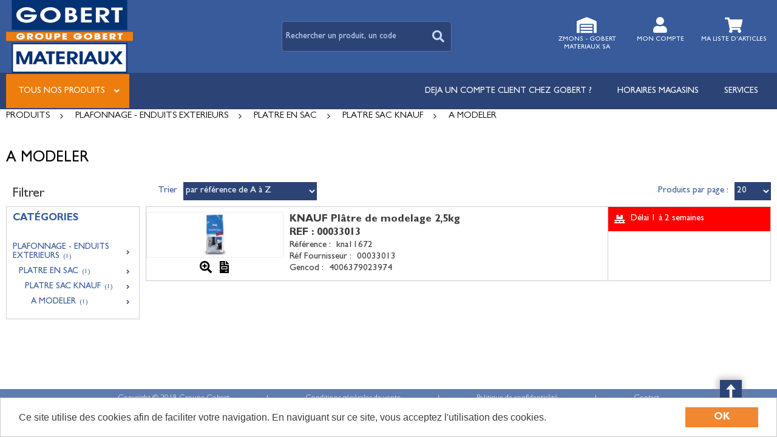

--- FILE ---
content_type: text/html; charset=UTF-8
request_url: https://gobert.groupegobert.com/categorie/a-modeler-b_01_01_02
body_size: 10290
content:
<!DOCTYPE html>
<html  lang="fr" dir="ltr" prefix="content: http://purl.org/rss/1.0/modules/content/  dc: http://purl.org/dc/terms/  foaf: http://xmlns.com/foaf/0.1/  og: http://ogp.me/ns#  rdfs: http://www.w3.org/2000/01/rdf-schema#  schema: http://schema.org/  sioc: http://rdfs.org/sioc/ns#  sioct: http://rdfs.org/sioc/types#  skos: http://www.w3.org/2004/02/skos/core#  xsd: http://www.w3.org/2001/XMLSchema# ">
<head>
  <meta charset="utf-8" />
<style>/* @see https://github.com/aFarkas/lazysizes#broken-image-symbol */.js img.lazyload:not([src]) { visibility: hidden; }/* @see https://github.com/aFarkas/lazysizes#automatically-setting-the-sizes-attribute */.js img.lazyloaded[data-sizes=auto] { display: block; width: 100%; }</style>
<meta name="MobileOptimized" content="width" />
<meta name="HandheldFriendly" content="true" />
<meta name="viewport" content="width=device-width, initial-scale=1.0" />
<link rel="canonical" href="https://gobert.groupegobert.com/categorie/plafonnage-enduits-exterieurs/platre-en-sac/platre-sac-knauf/a-modeler-b_01_01_02" />
<meta name="title" content="A MODELER" />
<meta name="description" content="A MODELER" />
<meta name="robots" content="index,follow" />
<link rel="shortcut icon" href="/themes/custom/oec_custom/gobert_front/img/favicon.png" type="image/png" />

  <title>A MODELER | Open e-commerce</title>
  <meta name="viewport" content="width=device-width, height=device-height, initial-scale=1.0, minimum-scale=1.0, shrink-to-fit=no">
  <meta http-equiv="X-UA-Compatible" content="IE=edge"/><link rel="stylesheet" media="all" href="/ressources/drupal/files/css/css_XIanG8xhcrluI1AucW_mHTAuY84KcR0X4gppAHKYF9Q.css" />
<link rel="stylesheet" media="all" href="/ressources/drupal/files/css/css_p137zHcyyGqkdZxDli_8Kj1ZI99yUCy8VhbpjpPck3Y.css" />
<link rel="stylesheet" media="print" href="/ressources/drupal/files/css/css_cqEfAtMPqMmKOnK5w_wft_FiAuGLUvxvp_ydtxT1h2c.css" />
<link rel="stylesheet" media="all" href="/ressources/drupal/files/css/css_XhIy_L4SOl493nR6bwJue7dNU-m3pqyvL19NfINHeOQ.css" />

  
<!--[if lte IE 8]>
<script src="/ressources/drupal/files/js/js_VtafjXmRvoUgAzqzYTA3Wrjkx9wcWhjP0G4ZnnqRamA.js"></script>
<![endif]-->

</head><body role="document" class="user-logged-out page--module categorie">
  <a href="#main-content" class="visually-hidden focusable">Aller au contenu principal</a>
  
    <div class="dialog-off-canvas-main-canvas" data-off-canvas-main-canvas>
    <div id="app">
  <div class="layout-container" id="oecContent">
          <header class="header-site">                          <div class="header">
            <div class="content flex-fJbetween-fAcenter">
                                <div class="logo" role="banner">
                    <a href="/" title="Accueil Open e-commerce" rel="home" class="flex-fJstart-fAcenter retourAccueil">
              <img src="/themes/custom/oec_custom/gobert_front/img/logo.png" alt="Logo Open e-commerce"/>
        <span class="titre">Open e-commerce</span>
        <span class="slogan"></span>
      </a>      </div>
<div id="block_recherche">
              <the-search inline-template :trigger-recherche="3">
    <div>
      <form class="openweb-recherche-form blockForm" data-drupal-selector="openweb-recherche-form" action="/recherche" method="GET" id="openweb-recherche-form" accept-charset="UTF-8">
  <div class="recherche flex-fJstart-fAcenter">
    <div class="js-form-item form-item js-form-type-search form-item-query js-form-item-query form-no-label">
          <input title="Saisissez ce que vous voulez rechercher" autofocus="true" data-name="main-search" spellcheck="false" data-drupal-selector="edit-query" :value="searchToken" @input="evt=&gt;searchToken=evt.target.value" v-on:keyup="openModal()" type="search" id="edit-query" name="query" size="60" maxlength="60" placeholder="Rechercher un produit, un code EAN..." class="form-search required inputText" required="required" aria-required="true" />

        </div>
  <input autocomplete="off" data-drupal-selector="form-t8owp4vnjnryxylgninv3hlrtni7udrcaegqi7shs6w" type="hidden" name="form_build_id" value="form-t8OWP4vnjnryXYlGNINV3HLRTNI7UdrcAEgQI7shS6w" />
  <input data-drupal-selector="edit-openweb-recherche-form" type="hidden" name="form_id" value="openweb_recherche_form" />
<div data-drupal-selector="edit-actions" class="form-actions js-form-wrapper form-wrapper" id="edit-actions">  <button class="icon-search button js-form-submit form-submit" data-drupal-selector="edit-submit" type="submit" id="edit-submit" name="op" value=""><span>Saisissez votre recherche</span></button>
</div>

</div>

</form>

      <div class="modal_recherche__container">
        <the-search-modal
          v-bind:search-token="searchToken"
          v-bind:show-modal="showModal"
          v-bind:labels="{&quot;placeholderSearch&quot;:&quot;Rechercher un produit, un code EAN...&quot;,&quot;titleSearch&quot;:&quot;Saisissez ce que vous voulez rechercher&quot;,&quot;buttonSearch&quot;:&quot;&lt;span&gt;Saisissez votre recherche&lt;\/span&gt;&quot;,&quot;labelSearch&quot;:&quot; &quot;,&quot;resultLink&quot;:&quot;Voir tous les r\u00e9sultats&quot;,&quot;productTitle&quot;:&quot;PRODUITS&quot;,&quot;categoryTitle&quot;:&quot;CATEGORIES&quot;,&quot;refLibelle&quot;:&quot;R\u00e9f\u00e9rence : &quot;,&quot;stockLibelle&quot;:&quot;Stock : : &quot;,&quot;variantLibelle&quot;:&quot;Cet article existe en plusieurs variantes&quot;,&quot;declinaisonLibelle&quot;:&quot;Cet article existe en plusieurs variantes&quot;,&quot;imageDefault&quot;:&quot;&lt;img src=\&quot;\/themes\/custom\/openweb_front\/img\/defaut_liste.jpg\t\&quot; alt=\&quot;Visuel \u00e0 venir\&quot; title=\&quot;Visuel \u00e0 venir\&quot; \/&gt;&quot;}"
          v-bind:param-array='{&quot;recherche_assistee&quot;:1,&quot;recherche_assistee_nb_char&quot;:&quot;3&quot;,&quot;SHOW_CODE_ARTICLE&quot;:true,&quot;SHOW_STOCK&quot;:&quot;picto&quot;}'
          v-bind:libelle-stock='{&quot;indisponible&quot;:&quot;D\u00e9lai 1 \u00e0 2 semaines&quot;,&quot;enstock&quot;:&quot;En stock&quot;,&quot;quantitelimitee&quot;:&quot;Quantit\u00e9 limit\u00e9e&quot;,&quot;surcommande&quot;:&quot;Sur commande uniquement&quot;}'
          v-if="showModal"
          @close="closeModal()"
        />
      </div>
    </div>
  </the-search>
</div>
  <div id="div_agence" class="divBloc">
      <div class="bloc flex-col-fJcenter-fAcenter icon-arrow-down blocOn">
      <span class="pixel_32 icon-home"></span>
              <p>ZMONS - GOBERT MATERIAUX SA</p>
          </div>
    <div class="blocDetail" id="bloc_agence" style="display: none">
      <span class="icon-cross"></span>
      <p class="txtcenter">
              Magasin :
        <b>Avenue de la Sapinette, 1          <br/>Grand Large - Port de Mons                                          <br/>7000 MONS        </b>
                      <br/><a href="tel:065/39.55.10" title="Télephone">
            <b>065/39.55.10</b></a>                                </p>
              <form class="grid-flex" name="formAgence"
              action="/choixAgence" method="POST">
          <p class="txtcenter">
            <label class="selectIcon icon-home" for="choixAgence">
              <select id="choixAgence" name="codeAgence"
                      onChange="javascript:document.forms[&#039;formAgence&#039;].submit();">
                                  <option
                    value="02">02 GHLIN - GOBERT MATERIAUX SA</option>
                                  <option
                    value="03">03 SOIGNIES - GOBERT MATERIAUX SA</option>
                                  <option
                    value="04">04 ROUCOURT - GOBERT MATERIAUX SA</option>
                                  <option
                    value="05">05 STREPY - GOBERT MATERIAUX SA</option>
                                  <option
                    value="06">06 NIVELLES - GOBERT MATERIAUX SA</option>
                                  <option
                    value="07">07 ANDERLECHT - GOBERT MATERIAUX SA</option>
                                  <option
                    value="08">08 TUBIZE - GOBERT MATERIAUX SA</option>
                                  <option
                    value="09">09 COLFONTAINE - GOBERT MATERIAUX SA</option>
                                  <option
                    value="11">11 MONTIGNIES - GOBERT MATERIAUX SA</option>
                                  <option
                    value="12">12 NOVILLE - GOBERT MATERIAUX SA</option>
                                  <option
                    value="13">13 WEGNEZ - GOBERT MATERIAUX SA</option>
                                  <option
                    value="14">14 NALINNES - GOBERT MATERIAUX SA</option>
                                  <option
                    value="15">15 ATH - GOBERT MATERIAUX SA</option>
                                  <option
                    value="16">16 PECQ - GOBERT MATERIAUX SA</option>
                                  <option
                    value="17">17 WAREMME - GOBERT MATERIAUX SA</option>
                                  <option
                    value="18">18 ANDENNE - GOBERT MATERIAUX SA</option>
                                  <option
                    value="01" selected="selected">ZMONS - GOBERT MATERIAUX SA</option>
                              </select><span class="flex-fJcenter-fAcenter icon-arrowdown"></span>
            </label>
          </p>
          <input type="hidden" name="actionForm" value="1"/>
                      <input name="urlFrom" type="hidden" value="https://gobert.groupegobert.com/categorie/b_01_01_02"/>
                  </form>
          </div>
  </div>

  <div id="div_connexion" class="divBloc">
    <div class="bloc flex-col-fJcenter-fAcenter icon-arrow-down blocOff" id="connexion">
      <span class="pixel_32 icon-profile"></span>
      <p>MON COMPTE</p>
    </div>
    <div class="blocDetail" id="bloc_connexion" style="display: none">
      <span class="icon-cross"></span>
      <form class="openweb-user-login-form blockForm" data-drupal-selector="openweb-user-login-form" action="/categorie/b_01_01_02?destination=/categorie/b_01_01_02" method="post" id="openweb-user-login-form" accept-charset="UTF-8">
  <div class="js-form-item form-item inputTextbox js-form-type-textfield form-item-name js-form-item-name">
      <label for="edit-name" class="js-form-required form-required">Identifiant</label>
          <input autocorrect="none" autocapitalize="none" spellcheck="false" class="identification form-text required inputText" data-drupal-selector="edit-name" type="text" id="edit-name" name="name" value="" size="15" maxlength="60" placeholder="Identifiant" required="required" aria-required="true" />

        </div>
<div class="js-form-item form-item js-form-type-password form-item-pass js-form-item-pass">
      <label for="edit-pass" class="js-form-required form-required">Mot de passe</label>
          <input class="identification form-text required" data-drupal-selector="edit-pass" type="password" id="edit-pass" name="pass" size="15" maxlength="128" placeholder="Mot de passe" required="required" aria-required="true" />

        </div>
  <input autocomplete="off" data-drupal-selector="form-3glwuggdegxzavmpt4p2deve8mtkokbvswuxs0zjb8o" type="hidden" name="form_build_id" value="form-3glWUGGDEgxzAvmpT4P2deve8mtKoKBVswuxS0zJb8o" />
  <input data-drupal-selector="edit-openweb-user-login-form" type="hidden" name="form_id" value="openweb_user_login_form" />
<div data-drupal-selector="edit-actions" class="form-actions js-form-wrapper form-wrapper" id="edit-actions">      <button class="buttonIcon icon-login button js-form-submit form-submit" data-drupal-selector="edit-submit" type="submit" id="edit-submit" name="op" value="">Se connecter</button>
  </div>

</form>
<ul><li><a href="/user/password" title="Envoyer les instructions de réinitialisation par courriel." class="txtright">Mot de passe oublié ?</a></li></ul>
          </div>
  </div>


  <div id="div_panier" class="divBloc" xmlns="http://www.w3.org/1999/html">  <div class="bloc flex-col-fJcenter-fAcenter icon-arrow-down blocOff" id="selection_panier">
    <span class="pixel_32 icon-caddie"></span>    <p class="flex-col-fJbetween-fAcenter">
      <span class="caddyName">Ma liste d'articles</span></p>
  </div>
  <div class="blocDetail" id="bloc_panier" style="display: none">
    <span class="icon-cross"></span>
    <div class="flex-fJbetween-fAcenter">
              <span class="labelIcon"><span class="icon-caddie"></span></span>
                      </div>
    <div id="bloc_panierSelection" class="flex-col" style="display: none">
          </div>
    <div id="bloc_panierDetail" class="flex-col">
              <p class="noArticlePanier">Aucun article dans votre panier</p>
                        <form name="formPanier-" action="/openweb/redirect/produit_panier_ajoute"
            method="POST">
        <input type="hidden" name="valider" value="false"/>
        <input type="hidden" name="idPanier" value=""/>
        <div class="menu_liens flex-fJbetween-fAcenter">
          <a href="/panier" class="buttonIcon icon-caddie">Consulter</a>
                  </div>
      </form>
    </div>
  </div>
</div>



            </div>
          </div>
                          <div id="navigation">
            <div class="icon-nav flex-fJcenter-fAcenter" id="menuIcon"></div>
            <div id="menuNav">
              <nav id="menu">
                <div class="content flex-fJbetween-fAcenter" id="menuContent">
                                <div id="menuPLV" class="survol menuVT">
      <a id="show_catalogMenu"       class="flex-fJcenter-fAcenter navSite navSiteActive">Tous nos produits</a>
        <the-menu-categories inline-template
      v-bind:activites="[&quot;A&quot;,&quot;B&quot;,&quot;C&quot;,&quot;D&quot;,&quot;E&quot;,&quot;F&quot;,&quot;G&quot;,&quot;H&quot;,&quot;I&quot;,&quot;P&quot;,&quot;W&quot;]"
      v-bind:first-code="'A'"
      v-bind:current-code="'B'"
      v-bind:xml-data-version="4223"
      v-bind:cache-key="'04044e746587542d8fdc15b2daeba18e'"
      v-bind:niveau-max="2"
      v-bind:plv-casse="'maj'"
      v-bind:plv-affichage="'VT'"
      v-bind:plv-ouverture="'survol'">
      <div id="catalogMenu" :class="'catalogMenu' + plvAffichage" v-show="plvAffichage == 'HZ'">
        <div :class="plvAffichage == 'HZ' ? 'flex-col-fJstart-fAstart' : 'flex-fJstart-fAstretch'">
          <span v-if="plvOuverture == 'clic' && plvAffichage == 'VT'" class="icon-cross pixel_32"
                v-on:click="toggle(plvAffichage)"></span>
          <div class="menuProduit_categories" :class="plvAffichage == 'HZ' ? 'flex-fJbetween-fAcenter' : ''">
                                                                <a  class="menu icon-arrow-right flex-fJstart-fAcenter" href="/categorie/gros-oeuvre-a"
                                                v-on:mouseover="loadSubMenu($event)" id="js_A"
                                :class="{ menuHover: this.activite === 'A' }"                title="GROS OEUVRE"><span>GROS OEUVRE </span>
              </a>
                                        <a  class="menu icon-arrow-right flex-fJstart-fAcenter menuActive" href="/categorie/plafonnage-enduits-exterieurs-b"
                                                v-on:mouseover="loadSubMenu($event)" id="js_B"
                                :class="{ menuHover: this.activite === 'B' }"                title="PLAFONNAGE - ENDUITS EXTERIEURS"><span>PLAFONNAGE - ENDUITS EXTERIEURS </span>
              </a>
                                        <a  class="menu icon-arrow-right flex-fJstart-fAcenter" href="/categorie/isolation-c"
                                                v-on:mouseover="loadSubMenu($event)" id="js_C"
                                :class="{ menuHover: this.activite === 'C' }"                title="ISOLATION"><span>ISOLATION </span>
              </a>
                                        <a  class="menu icon-arrow-right flex-fJstart-fAcenter" href="/categorie/bois-a-panneaux-d"
                                                v-on:mouseover="loadSubMenu($event)" id="js_D"
                                :class="{ menuHover: this.activite === 'D' }"                title="BOIS &amp; PANNEAUX"><span>BOIS &amp; PANNEAUX </span>
              </a>
                                        <a  class="menu icon-arrow-right flex-fJstart-fAcenter" href="/categorie/toiture-a-element-facade-e"
                                                v-on:mouseover="loadSubMenu($event)" id="js_E"
                                :class="{ menuHover: this.activite === 'E' }"                title="TOITURE &amp; ELEMENT FACADE"><span>TOITURE &amp; ELEMENT FACADE </span>
              </a>
                                        <a  class="menu icon-arrow-right flex-fJstart-fAcenter" href="/categorie/assainissement-f"
                                                v-on:mouseover="loadSubMenu($event)" id="js_F"
                                :class="{ menuHover: this.activite === 'F' }"                title="ASSAINISSEMENT"><span>ASSAINISSEMENT </span>
              </a>
                                        <a  class="menu icon-arrow-right flex-fJstart-fAcenter" href="/categorie/amenagement-exterieur-g"
                                                v-on:mouseover="loadSubMenu($event)" id="js_G"
                                :class="{ menuHover: this.activite === 'G' }"                title="AMENAGEMENT EXTERIEUR"><span>AMENAGEMENT EXTERIEUR </span>
              </a>
                                        <a  class="menu icon-arrow-right flex-fJstart-fAcenter" href="/categorie/amenagement-interieur-h"
                                                v-on:mouseover="loadSubMenu($event)" id="js_H"
                                :class="{ menuHover: this.activite === 'H' }"                title="AMENAGEMENT INTERIEUR"><span>AMENAGEMENT INTERIEUR </span>
              </a>
                                        <a  class="menu icon-arrow-right flex-fJstart-fAcenter" href="/categorie/faconnage-i"
                                                v-on:mouseover="loadSubMenu($event)" id="js_I"
                                :class="{ menuHover: this.activite === 'I' }"                title="FACONNAGE"><span>FACONNAGE </span>
              </a>
                                        <a  class="menu icon-arrow-right flex-fJstart-fAcenter" href="/categorie/brico-p"
                                                v-on:mouseover="loadSubMenu($event)" id="js_P"
                                :class="{ menuHover: this.activite === 'P' }"                title="BRICO"><span>BRICO </span>
              </a>
                                        <a  class="menu icon-arrow-right flex-fJstart-fAcenter" href="/categorie/loc-caut-mat-pal-w"
                                                v-on:mouseover="loadSubMenu($event)" id="js_W"
                                :class="{ menuHover: this.activite === 'W' }"                title="LOC/CAUT MAT- PAL"><span>LOC/CAUT MAT- PAL </span>
              </a>
                      </div>
                      <div v-if="menus" class="menuProduit_activites"
                 :class="{'withImage' : menus.data.OPTIONS.SHOW_IMAGE_MENU && menus.data.OPTIONS.IMAGE != ''}">
              <img v-if="menus.data.OPTIONS.SHOW_IMAGE_MENU && menus.data.OPTIONS.IMAGE != ''" :src="menus.data.OPTIONS.IMAGE"/>
              <div v-if="menus.data.PLAN_VENTE" :key="menus.activite" class="menuProduit_activite"
                   :class="{ 'content' : (plvAffichage == 'HZ') }">
                <span v-if="plvOuverture == 'clic' && plvAffichage == 'HZ'" class="icon-cross pixel_32"
                      v-on:click="toggle(plvAffichage)"></span>
                <div v-for="child in menus.data.PLAN_VENTE" class="menuProduit_famille_container" :class="'plv_' + child.CODE">
                  <p class="menuProduit_famille_titre"
                     :class="{'withPicto' : child.OPTIONS.SHOW_PICTO_MENU && child.OPTIONS.PICTO != ''}">
                    <a class="menu_niv2" :href="child.LIEN"
                       :title="getLibelleCasse(child.LIBELLE,plvCasse)">
                      <img v-if="child.OPTIONS.SHOW_PICTO_MENU && child.OPTIONS.PICTO != ''" :src="child.OPTIONS.PICTO"/>
                      <span v-html="getLibelleCasse(child.LIBELLE,plvCasse)"></span></a>
                  </p>
                  <div class="menuProduit_famille"
                       v-if="niveauMax > 1 && child.PLAN_VENTE && child.PLAN_VENTE.length > 0">
                    <template v-for="subChild in child.PLAN_VENTE">
                      <p><a class="menu_niv3" :href="subChild.LIEN"
                            :title="getLibelleCasse(subChild.LIBELLE,plvCasse)"
                            v-html="getLibelleCasse(subChild.LIBELLE,plvCasse)"></a></p>
                      <div class="menuProduit_ssfamille"
                           v-if="niveauMax > 2 && subChild.PLAN_VENTE && subChild.PLAN_VENTE.length > 0">
                        <template v-for="subSubChild in subChild.PLAN_VENTE">
                          <p><a class="menu_niv4" :href="subSubChild.LIEN"
                                :title="getLibelleCasse(subSubChild.LIBELLE,plvCasse)"
                                v-html="getLibelleCasse(subSubChild.LIBELLE,plvCasse)"></a></p>
                          <div class="menuProduit_ssfamille"
                               v-if="niveauMax > 3 && subSubChild.PLAN_VENTE && subSubChild.PLAN_VENTE.length > 0">
                            <template v-for="subsubSubChild in subSubChild.PLAN_VENTE">
                              <p><a class="menu_niv5" :href="subSubSubChild.LIEN"
                                    :title="getLibelleCasse(subSubSubChild.LIBELLE,plvCasse)"
                                    v-html="getLibelleCasse(subSubSubChild.LIBELLE,plvCasse)"></a></p>
                              <div class="menuProduit_ssfamille"
                                   v-if="niveauMax > 4 && subSubSubChild.PLAN_VENTE && subSubSubChild.PLAN_VENTE.length > 0">
                                <template v-for="subsubSubSubChild in subSubSubChild.PLAN_VENTE">
                                  <p><a class="menu_niv6" :href="subsubSubSubChild.LIEN"
                                        :title="getLibelleCasse(subsubSubSubChild.LIBELLE,plvCasse)"
                                        v-html="getLibelleCasse(subsubSubSubChild.LIBELLE,plvCasse)"></a></p>
                                </template>
                              </div>
                            </template>
                          </div>
                        </template>
                      </div>
                    </template>
                  </div>
                </div>
              </div>
            </div>
            <div v-else-if="fetching" class="menuProduit_activites">
              <div class="menuProduit_empty">Chargement...</div>
            </div>
            <div v-else class="menuProduit_activites">
              <div class="menuProduit_empty">Aucune catégorie disponible</div>
            </div>
                  </div>
      </div>
    </the-menu-categories>
  </div>


  <div id="block-gobert-front-main-menu" class="flex-fJstart-fAcenter mainMenu menu-main">
                      
              <a href="https://www.groupegobert.com/catalogue-en-ligne/" class="menu navSite flex-fJcenter-fAcenter"
           title="Déjà client Gobert Matériaux ? Cliquez ici et complétez le formulaire. Vous recevrez un Login et un Mot de passe dans les 48h ouvrables afin de bénéficier de votre tarif et conditions particulières."           target="_blank" >DEJA UN COMPTE CLIENT CHEZ GOBERT ?</a>
                                  
              <a href="https://www.groupegobert.com/magasins/" class="menu navSite flex-fJcenter-fAcenter"
                     target="_blank" >Horaires magasins</a>
                                  
              <a href="https://www.groupegobert.com/services/" class="menu navSite flex-fJcenter-fAcenter"
                     target="_blank" >Services</a>
                        
</div>


                </div>
                              </nav>
            </div>
          </div>
                <div id="modalMobile" class="flex-fJcenter-fAcenter"
             style="display: none"></div>
      </header>
    
    <a id="main-content" tabindex="-1"></a>    <main>
          <div data-drupal-messages-fallback class="hidden"></div><div id="catalogContent">  <script type="application/ld+json">{"@context":"http://schema.org","@type":"BreadcrumbList","itemListElement":[{"@type":"ListItem","position":1,"name":"Produits","item":"https://gobert.groupegobert.com"},{"@type":"ListItem","position":2,"name":"PLAFONNAGE - ENDUITS EXTERIEURS","item":"https://gobert.groupegobert.com/categorie/plafonnage-enduits-exterieurs-b"},{"@type":"ListItem","position":3,"name":"PLATRE EN SAC","item":"https://gobert.groupegobert.com/categorie/plafonnage-enduits-exterieurs/platre-en-sac-b_01"},{"@type":"ListItem","position":4,"name":"PLATRE SAC KNAUF","item":"https://gobert.groupegobert.com/categorie/plafonnage-enduits-exterieurs/platre-en-sac/platre-sac-knauf-b_01_01"},{"@type":"ListItem","position":5,"name":"A MODELER","item":"https://gobert.groupegobert.com/categorie/plafonnage-enduits-exterieurs/platre-en-sac/platre-sac-knauf/a-modeler-b_01_01_02"}]}</script>      <p id="parentLink"><a href="/categorie/plafonnage-enduits-exterieurs/platre-en-sac/platre-sac-knauf-b_01_01" class="flex-fJcenter-fAcenter icon-arrow2-left"><span>PLATRE SAC KNAUF</span></a></p>
<nav class="breadcrumb" role="navigation" aria-labelledby="system-breadcrumb">
  <div class="content">
    <a href="https://gobert.groupegobert.com/" title="PRODUITS"><span>PRODUITS</span></a>
                          <a href="/categorie/plafonnage-enduits-exterieurs-b" title="PLAFONNAGE - ENDUITS EXTERIEURS"><span>PLAFONNAGE - ENDUITS EXTERIEURS</span></a>                      <a href="/categorie/plafonnage-enduits-exterieurs/platre-en-sac-b_01" title="PLATRE EN SAC"><span>PLATRE EN SAC</span></a>                      <a href="/categorie/plafonnage-enduits-exterieurs/platre-en-sac/platre-sac-knauf-b_01_01" title="PLATRE SAC KNAUF"><span>PLATRE SAC KNAUF</span></a>                      <span title="A MODELER">A MODELER</span>
                        </div>
</nav>

        <div class="categoryEntete">
        <div class="catalogTitle">
          <div class="pageTitle">
  <div class="content flex-fJbetween-fAcenter">
    <h1>A MODELER</h1>          </div>
</div>

    </div>
                  </div>

              <div class="content flex-fJbetween" id="listeProduits">
      <form name="formFilter" method="GET" action="/categorie/b_01_01_02">  <input type="hidden" name="FamNeg" value="B_01_01_02"/>
      <input type="hidden" name="" value="CODEARTICLE_ASC" />
  <div class="catalogFacet">
    <div class="flex-fJbetween-fAcenter catalogFacetTitle">
    <p class="title_h3">Filtrer</p>
        </div>
    <div class="facetForm flex-col">
                                        <fieldset class="plv">
  <legend>Catégories</legend>
  <div>
    <ul class="filter_plv filter_codesFamilles flex-col">
                    <li>
        <ul>
        <li class="icon-arrow-right niv_1 plv_B selected"> <label class="menu_filter" id="codesFamilles-B">  <input type="radio" name="filter_codesFamilles[]" value="B"/><span class="uppercase" title="PLAFONNAGE - ENDUITS EXTERIEURS">PLAFONNAGE - ENDUITS EXTERIEURS <small>(1)</small></span></label></li>        <li class="icon-arrow-right niv_2 plv_B_01 selected"> <label class="menu_filter" id="codesFamilles-B_01">  <input type="radio" name="filter_codesFamilles[]" value="B_01"/><span class="uppercase" title="PLATRE EN SAC">PLATRE EN SAC <small>(1)</small></span></label></li>        <li class="icon-arrow-right niv_3 plv_B_01_01 selected"> <label class="menu_filter" id="codesFamilles-B_01_01">  <input type="radio" name="filter_codesFamilles[]" value="B_01_01"/><span class="uppercase" title="PLATRE SAC KNAUF">PLATRE SAC KNAUF <small>(1)</small></span></label></li>        <li class="icon-arrow-right niv_4 plv_B_01_01_02 selected"> <label class="menu_filter" id="codesFamilles-B_01_01_02">  <input type="radio" name="filter_codesFamilles[]" value="B_01_01_02" checked="checked"/><span class="uppercase" title="A MODELER">A MODELER <small>(1)</small></span></label></li>        </ul>
      </li>
            </ul>
      </div>
</fieldset>


                                                                                                                </div>
  </div>
</form>

  <div class="catalogDetail">
        <div class="productsFilter flex-fJbetween-fAcenter">
      <div class="flex-fJbetween-fAcenter" id="facetIcon">
      <span class="flex-fJbetween-fAcenter"><span class="icon-filter"></span></span>
      <label>Affinez</label>
    </div>
    <div class="productsSorting">
      <form name="formTri" action="/categorie/b_01_01_02">
      <div class="flex-fJbetween-fAcenter">
        <label for="js_productsSorting"> Trier</label>
        <select name="sort" id="js_productsSorting">
                      <option value="PERTINENCE_ASC">par pertinence</option>
                      <option value="DESIGNATION_ASC">par libellé de A à Z</option>
                      <option value="DESIGNATION_DESC">par libellé de Z à A</option>
                      <option value="TARIF_ASC">du moins cher au plus cher</option>
                      <option value="TARIF_DESC">du plus cher au moins cher</option>
                      <option value="CODEARTICLE_ASC" selected="selected">par référence de A à Z</option>
                      <option value="CODEARTICLE_DESC">par référence de Z à A</option>
                  </select>
              </div>
    </form>
    </div>
      
    <div class="flex-fJbetween-fAcenter productsPerPage" id="nbParPage">
    <label for="js_preferenceNbLignes">Produits par page :</label>
    <select name="preferenceNbLignes" id="js_preferenceNbLignes">
              <option           value="10">10</option>
              <option  selected=selected          value="20">20</option>
              <option           value="50">50</option>
          </select>
  </div>
  </div>

    <div class="productsList">
      <form name="" action="" method="POST"
            enctype="multipart/form-data">
                              <article class="catalogArticle flex-fJbetween" data-link="https://gobert.groupegobert.com/produit/knauf-platre-de-modelage-2-5kg-a25hMTE2NzI=" title="Voir le détail">
  <div class="ligneArticle_image flex-col-fJcenter-fAcenter">
                                        <span class="js_articleLink mainImage flex-fJcenter-fAcenter showZoom"
          data-image="/ressources/images/articles/Zoom/KNA00033013.jpg" data-libel="KNAUF Plâtre de modelage 2,5kg REF : 00033013" data-titre="KNAUF Plâtre de modelage 2,5kg REF : 00033013"
          data-fermer='<span class="icon-cross pixel_16"></span>'>
      <img src="" data-src="/ressources/images/articles/Miniatures/KNA00033013.jpg" rel="preload" class="lazyload"
           alt="KNAUF Plâtre de modelage 2,5kg REF : 00033013" title="KNAUF Plâtre de modelage 2,5kg REF : 00033013"  />
          </span>
  <div class="js_articleLink pictosLinks flex-wrap-fJstart-fAcenter">
                  <span class="showZoom flex-fJcenter-fAcenter"
              data-image="/ressources/images/articles/Zoom/KNA00033013.jpg"
              data-libel="KNAUF Plâtre de modelage 2,5kg REF : 00033013" data-titre="KNAUF Plâtre de modelage 2,5kg REF : 00033013"
              data-fermer='<span class="icon-cross pixel_16"></span>'>
                  <img src="/ressources/images/zoom-80px.png"
                alt="Zoom" title="Zoom" />
                </span>
                        <a href="/ressources/images/articles/Fiches_techniques/KNAUF FT PLATRE MOULAGE.pdf" target="_blank"
           title="Fiche technique">
                      <img src="/ressources/images/doc-80px.png"
               alt="Fiche technique" title="Fiche technique"/>
                  </a>
            </div>

  </div>
  <div class="ligneArticle_detail flex-fJbetween-fAstart">
        <div class="produitDescriptif">
          <a class="title" href="https://gobert.groupegobert.com/produit/knauf-platre-de-modelage-2-5kg-a25hMTE2NzI="><h2>                                                <span class="ligneArticle_desi1"> KNAUF Plâtre de modelage 2,5kg </span>                                        <span class="ligneArticle_desi2"><br/> REF : 00033013 </span>            
    </h2></a>
                                      <p class="optionText produitCaracteristique">
    <span class="infoTitre">Référence : </span>    <span class="infoDetail">kna11672</span>
</p>
                                  <p class="optionText produitCaracteristique">
    <span class="infoTitre">Réf fournisseur : </span>    <span class="infoDetail">00033013</span>
</p>
                                  <p class="optionText produitCaracteristique">
    <span class="infoTitre">Gencod : </span>    <span class="infoDetail">4006379023974</span>
</p>
          
    </div>

      </div>
    <div class="ligneArticle_tarif flex-col-fJbetween-fAstretch">
                          <div class="produitStock">
                <div class="blocStock">
              <p class="updateStock stock_indisponible flex-col-fJbetween-fAstretch"><span class="libelleStock">Délai 1 à 2 semaines</span><span class="pictoStock flex-fJstart-fAcenter" title='Délai 1 à 2 semaines'>
        <span></span><span></span><span></span>
      </span>
      </p>      </div>
  
                    
      </div>
          </div>
</article>

              </form>
    </div>
        
  </div>
</div>

        
</div>


    </main>

    
    
          <footer class="footer-site">
                          <div class="footerSecond">
                  <div id="block-pieddepage" class="menuFooterHz">
                  <div class="content flex-fJcenter-fAcenter menu-footer">
                            <span>Copyright © 2019 Groupe Gobert</span>
                    <span class="separator"></span>                              <a href="https://gobert.groupegobert.com/node/44"  title="Politique de confidentialité" target="_blank" >Conditions générales de vente</a>
                      <span class="separator"></span>                              <a href="https://gobert.groupegobert.com/node/43"  title="Politique de c" target="_blank" >Politique de confidentialité</a>
                      <span class="separator"></span>                              <a href="https://www.groupegobert.com/contact/"  title="contactez-nous" target="_blank" >Contact</a>
                                      </div>
    
</div>



          </div>
              </footer>
      </div>
  <div id="modal" class="flex-fJcenter-fAcenter" style="display: none"></div>
  <p id="js_returnUp" class="icon-return_up"></p>
</div>


  </div>

  
  <script type="application/json" data-drupal-selector="drupal-settings-json">{"path":{"baseUrl":"\/","scriptPath":null,"pathPrefix":"","currentPath":"categorie\/b_01_01_02","currentPathIsAdmin":false,"isFront":false,"currentLanguage":"fr"},"pluralDelimiter":"\u0003","suppressDeprecationErrors":true,"cookieconsent":{"message":"Ce site utilise des cookies afin de faciliter votre navigation. En naviguant sur ce site, vous acceptez l\u0027utilisation des cookies.","dismiss":"OK","learnMore":"","link":"","path":"\/","expiry":365,"target":"_self","domain":".gobert.groupegobert.com","markup":"\u003Cdiv class=\u0022cc_banner cc_container cc_container--open\u0022\u003E\n    \u003Ca href=\u0022#null\u0022 data-cc-event=\u0022click:dismiss\u0022 target=\u0022_blank\u0022 class=\u0022cc_btn cc_btn_accept_all\u0022\u003EOK\u003C\/a\u003E\n    \u003Cp class=\u0022cc_message\u0022\u003E\n        Ce site utilise des cookies afin de faciliter votre navigation. En naviguant sur ce site, vous acceptez l\u0027utilisation des cookies.        \u003Ca data-cc-if=\u0022options.link\u0022 target=\u0022_self\u0022 class=\u0022cc_more_info\u0022 href=\u0022\u0022\u003E\u003C\/a\u003E\n    \u003C\/p\u003E\n\u003C\/div\u003E","container":null,"theme":false},"lazy":{"lazysizes":{"lazyClass":"lazyload","loadedClass":"lazyloaded","loadingClass":"lazyloading","preloadClass":"lazypreload","errorClass":"lazyerror","autosizesClass":"lazyautosizes","srcAttr":"data-src","srcsetAttr":"data-srcset","sizesAttr":"data-sizes","minSize":40,"customMedia":[],"init":true,"expFactor":1.5,"hFac":0.8,"loadMode":2,"loadHidden":true,"ricTimeout":0,"throttleDelay":125,"plugins":[]},"placeholderSrc":"","preferNative":false,"minified":true,"libraryPath":"\/libraries\/lazysizes"},"articles":[{"ARTICLE":{"DESIGNATION":{"CASSE":"def","IS_DESI_COM":false,"DESI_COM":"","FULL_DESIGNATION":"KNAUF Pl\u00e2tre de modelage 2,5kg REF : 00033013","AFFICHAGE":{"1":{"1":"KNAUF Pl\u00e2tre de modelage 2,5kg"},"2":{"2":"REF : 00033013"}}},"CODE_ARTICLE":"kna11672","CODE_DECLINAISON":"","HIDDEN_CODE_ARTICLE":"kna11672","HIDDEN_CODE_DECLINAISON":"","REF_FOURN":"00033013","UNITE_TARIF":"SAC","UNITE_STOCK":"SAC","UNITE_PREPA":"SAC","COEF_CONV":"1","CDT":{"1":{"CONDITIONNEMENT":"204"},"2":{"CONDITIONNEMENT":"0"},"COND_DIVISIBLE":true},"UNITE_DIMENSION":"mm","SHOW_COND_PREPA":false,"SHOW_DIM_LIST":false,"DECLINAISON_DYNAMIQUE":"0","DECLINAISON_DYNAMIQUE_LIBELLE":null,"CLASS":{"DIVISIBLE":"js-nonDivisible","STEPS":"0.01","MAX":"99"},"HAS_EMBALLAGES":false,"IS_PRESTATION":false,"dimensionsVariables":"0","IS_VARIANT":false,"STOCK":{"AFFICHAGE":"picto","UNITE_STOCK":"SAC","NB_STOCK":"0","INFO_STOCK":"indisponible","INFO_STOCK_LIB":"OutOfStock","DEPOTS":{"COUNT":"13"}},"LIEN_FICHE":"https:\/\/gobert.groupegobert.com\/produit\/knauf-platre-de-modelage-2-5kg-a25hMTE2NzI="},"PARAMS":{"CODE_AGENCE":"01","CDE_ALLOWED":false,"SHOW_STARTING_PRICE":false,"SHOW_ARTICLE_BREADCRUMB":false,"SHOW_CROSS_SELL":false,"SHOW_REGROUPEMENT_TABLEAU":false,"SHOW_STOCK":"picto","SHOW_ARTICLE_COMMANDE":false,"SHOW_COMMANDE_FOURNISSEUR":false,"SHOW_DELAI_REAPPRO":false,"SHOW_DECLINAISON_DESIGNATION2":false,"SHOW_ARTICLE_CONTACT":false,"HAS_INFOS_STOCK":false,"HAS_PRESTATION":false,"SHOW_PROMO_LABEL":true,"SHOW_PROMO_MONTANT":"both","SHOW_UNITE_TARIF":false,"SHOW_PRIX_HT":false,"SHOW_PRIX_TTC":false,"SHOW_CODE_ARTICLE":true,"SHOW_PRIX_PUBLIC":false,"SHOW_PRIX_PERSO":true},"SAISIE":{"MODE_SAISIE":"AUCUN","QUANTITE":0},"OPTIONS":{"haut":{"2":{"DESIGNATION":"R\u00e9f\u00e9rence","VALEUR":"kna11672","TYPE":"text","ICONE":null,"ORDRE":"2","TOOLTIP":"","BUILTIN":1,"SHOW_TITLE":1,"MINIATURE":null,"COMPLEMENT":""},"3":{"DESIGNATION":"R\u00e9f fournisseur","VALEUR":"00033013","TYPE":"text","ICONE":null,"ORDRE":"3","TOOLTIP":"","BUILTIN":1,"SHOW_TITLE":1,"MINIATURE":null,"COMPLEMENT":""},"4":{"DESIGNATION":"Gencod","VALEUR":"4006379023974","TYPE":"text","ICONE":null,"ORDRE":"4","TOOLTIP":"","BUILTIN":1,"SHOW_TITLE":1,"MINIATURE":null,"COMPLEMENT":""}},"picto":{"1":{"DESIGNATION":"Fiche technique","VALEUR":"\/images\/articles\/Fiches_techniques\/KNAUF FT PLATRE MOULAGE.pdf","TYPE":"file","ICONE":"\/images\/doc-80px.png","ORDRE":"1","TOOLTIP":"Fiche technique","BUILTIN":"0","SHOW_TITLE":"0","MINIATURE":null,"COMPLEMENT":""}},"builtin":{"MINIATURE":{"DESIGNATION":"Miniature","VALEUR":"\/images\/articles\/Miniatures\/KNA00033013.jpg","TYPE":"img","ICONE":"","ORDRE":"8","TOOLTIP":"","BUILTIN":"1","SHOW_TITLE":"0","MINIATURE":null,"COMPLEMENT":""},"VIGNETTE":{"DESIGNATION":"Vignette","VALEUR":"\/images\/articles\/Vignettes\/KNA00033013.jpg","TYPE":"img","ICONE":"","ORDRE":"8","TOOLTIP":"","BUILTIN":"1","SHOW_TITLE":"0","MINIATURE":null,"COMPLEMENT":""},"ZOOM":{"DESIGNATION":"Zoom","VALEUR":"\/images\/articles\/Zoom\/KNA00033013.jpg","TYPE":"img","ICONE":"\/images\/zoom-80px.png","ORDRE":"8","TOOLTIP":"Zoom","BUILTIN":"1","SHOW_TITLE":"0","MINIATURE":null,"COMPLEMENT":""}}},"TARIF":{"PARAMS":{"MANAGE_PRIX":"none","NAVIGATION_TARIF":null,"SHOW_UNITE_TARIF":false,"SHOW_PRIX_PUBLIC":false,"SHOW_PRIX_PERSO":true,"SHOW_PRIX_HT":false,"SHOW_PRIX_TTC":false}},"PLAN_VENTE":{"CODE":"B_01_01_02","LIBELLE":"A MODELER","CASSE":"maj","HIDE_CATEG_LIST":false,"PICTO":"","IMAGE":null,"DESCRIPTIF":null,"COMPLEMENT":null,"FILES":[],"SHOW_ARTICLES_LIST_LINK":true,"LIEN":"\/categorie\/plafonnage-enduits-exterieurs\/platre-en-sac\/platre-sac-knauf\/a-modeler-b_01_01_02","HIERARCHIE":[{"CODE":"B","LIBELLE":"PLAFONNAGE - ENDUITS EXTERIEURS","PICTO":"","LIEN":"\/categorie\/plafonnage-enduits-exterieurs-b"},{"CODE":"B_01","LIBELLE":"PLATRE EN SAC","PICTO":"","LIEN":"\/categorie\/plafonnage-enduits-exterieurs\/platre-en-sac-b_01"},{"CODE":"B_01_01","LIBELLE":"PLATRE SAC KNAUF","PICTO":"","LIEN":"\/categorie\/plafonnage-enduits-exterieurs\/platre-en-sac\/platre-sac-knauf-b_01_01"},{"CODE":"B_01_01_02","LIBELLE":"A MODELER","PICTO":"","LIEN":"\/categorie\/plafonnage-enduits-exterieurs\/platre-en-sac\/platre-sac-knauf\/a-modeler-b_01_01_02"}],"jsonLd":{"@context":"http:\/\/schema.org","@type":"BreadcrumbList","itemListElement":[{"@type":"ListItem","position":1,"name":"Produits","item":"https:\/\/gobert.groupegobert.com"},{"@type":"ListItem","position":2,"name":"PLAFONNAGE - ENDUITS EXTERIEURS","item":"https:\/\/gobert.groupegobert.com\/categorie\/plafonnage-enduits-exterieurs-b"},{"@type":"ListItem","position":3,"name":"PLATRE EN SAC","item":"https:\/\/gobert.groupegobert.com\/categorie\/plafonnage-enduits-exterieurs\/platre-en-sac-b_01"},{"@type":"ListItem","position":4,"name":"PLATRE SAC KNAUF","item":"https:\/\/gobert.groupegobert.com\/categorie\/plafonnage-enduits-exterieurs\/platre-en-sac\/platre-sac-knauf-b_01_01"},{"@type":"ListItem","position":5,"name":"A MODELER","item":"https:\/\/gobert.groupegobert.com\/categorie\/plafonnage-enduits-exterieurs\/platre-en-sac\/platre-sac-knauf\/a-modeler-b_01_01_02"}]},"AFFICHAGE_THUMBNAILS_PDF":false},"PANIER_TYPE_MODE":false}],"codeAgence":"01","ajaxTrustedUrl":{"form_action_p_pvdeGsVG5zNF_XLGPTvYSKCf43t8qZYSwcfZl2uzM":true,"\/recherche":true},"googleAnalyticsDrupalInstalled":false,"googleTagManagerDrupalInstalled":false,"user":{"uid":0,"permissionsHash":"e11704ff5d0907dafb3f202c13fedc29919806d79a3b8a7f59381e7195ec6ca4"}}</script>
<script src="/ressources/drupal/files/js/js_PoiP_QWfs-0Xi-XN2yJ3kabSRq0wFwCMzrr9N9Mosbo.js"></script>

</body>
</html>


--- FILE ---
content_type: text/css
request_url: https://gobert.groupegobert.com/ressources/drupal/files/css/css_p137zHcyyGqkdZxDli_8Kj1ZI99yUCy8VhbpjpPck3Y.css
body_size: 27212
content:
@viewport{width:device-width;zoom:1;}*,*::after,*::before{box-sizing:border-box;-webkit-box-sizing:border-box;-moz-box-sizing:border-box;-ms-flex:0 1 auto;}.chromeframe{position:absolute;top:0;}html,body{margin:0;padding:0;width:100%;scroll-behavior:smooth;}ul,ol{padding-left:0;list-style-position:inside;}li{margin:0;padding:0;}ul.unstyled{list-style:none;}img{border:0;vertical-align:middle;}audio,canvas,video{display:inline-block;}svg:not(:root){overflow:hidden;}figure{margin:0;}html{font-size:62.5%;-webkit-text-size-adjust:100%;-ms-text-size-adjust:100%;}p,ul,ol,dl,blockquote,pre,td,th,label,textarea,caption,details,figure{margin:0;line-height:inherit;}code,pre,samp,kbd{white-space:pre-line;white-space:pre-wrap;font-family:consolas,'DejaVu Sans Mono',courier,monospace;line-height:inherit;}code,kbd,mark{border-radius:0.2rem;}em{font-style:italic;}strong{font-weight:bold;}kbd{padding:0 0.2rem;border:0.1rem solid #999999999;}code{padding:0.2rem 0.4rem;background:rgba(0,0,0,0.04);color:#bb11b1111;}mark{padding:0.2rem 0.4rem;background:#ffff0ff00;}sup,sub{position:relative;}sup{bottom:0.5ex;}sub{top:0.5ex;}p:first-child,ul:first-child,ol:first-child,dl:first-child,blockquote:first-child,pre:first-child,h2:first-child,h3:first-child,h4:first-child,h5:first-child,h6:first-child{margin-top:0;}li p,li ul,li ol{margin-top:0;margin-bottom:0;}img,table,td,blockquote,code,pre,textarea,input,video{max-width:100%;}img{max-height:100%;}table{margin:0 auto;}input,button,select,label{vertical-align:middle;font-family:inherit;border-radius:0;}input[type="search"]::-webkit-search-decoration,input[type="search"]::-webkit-search-cancel-button,input[type="search"]::-webkit-search-results-button,input[type="search"]::-webkit-search-results-decoration{-webkit-appearance:none;}button::-moz-focus-inner,input[type='button']::-moz-focus-inner,input[type='reset']::-moz-focus-inner,input[type='submit']::-moz-focus-inner{border:0;padding:0;}.cleft{clear:left !important;}.cright{clear:right !important;}.cboth{clear:both !important;}.fleft{float:left !important;}.fright{float:right !important;}.fnone{float:none !important;}.noborder{border:0 none !important;}.center{margin-left:auto;margin-right:auto;}.txtleft{text-align:left;}.txtright{text-align:right;}.txtcenter{text-align:center;}.txtjustify{text-align:justify;}.vtop{vertical-align:top;}.vmiddle{vertical-align:middle;}.vbottom{vertical-align:bottom;}img.left{margin-right:1em;}img.right{margin-left:1em;}img.left,img.right{margin-bottom:0.5rem;}.width30{width:30%;}.width40{width:40%;}.width50{width:50%;}.width60{width:60%;}.width70{width:70%;}.width80{width:80%;}.width90{width:90%;}.width100{width:100%;}.height100{height:100%}.scrolled{overflow-y:scroll;overflow-x:hidden;}.row{width:100%;display:table;table-layout:fixed;}.row > *,.col{display:table-cell;vertical-align:top;}.inbl{display:inline-block;vertical-align:top;}.uppercase{text-transform:uppercase;}.lowercase{text-transform:lowercase;}.lowercase::first-letter{text-transform:uppercase;}[class*="pixel_"]{display:inline-flex;margin:0 0.1rem 0.1rem 0;text-decoration:none;justify-content:center;align-items:center;}.pixel_8{flex:0 0 0.8rem;height:0.8rem;width:0.8rem;font-size:0.8rem;}.pixel_16{flex:0 0 1.6rem;height:1.6rem;width:1.6rem;font-size:1.4rem;}.pixel_32{flex:0 0 3.2rem;height:3.2rem;width:3.2rem;font-size:2.6rem;}.pixel_40{flex:0 0 4rem;height:4rem;width:4rem;font-size:3.4rem;}.pixel_64{flex:0 0 6.4rem;height:6.4rem;width:6.4rem;font-size:5.6rem;}.pixel_96{flex:0 0 9.6rem;height:9.6rem;width:9.6rem;font-size:7.6rem;}.pixel_128{flex:0 0 12.8rem;height:12.8rem;width:12.8rem;font-size:12rem;}.pixel_160{flex:0 0 16rem;height:16rem;width:16rem;font-size:14rem;}.pixel_192{flex:0 0 19.2rem;height:19.2rem;width:19.2rem;font-size:16rem;}.pixel_16 a{height:1.6rem;width:1.6rem;font-size:1.4rem;}.pixel_32 a{height:3.2rem;width:3.2rem;font-size:3rem;}.pixel_64 a{height:6.4rem;width:6.4rem;font-size:5.6rem;}.pixel_96 a{height:9.6rem;width:9.6rem;font-size:7.6rem;}.pixel_128 a{height:12.8rem;width:12.8rem;font-size:12rem;}.pixel_160 a{height:16rem;width:16rem;font-size:41rem;}.pixel_192 a{height:19.2rem;width:19.2rem;font-size:16rem;}[class*="pixel_"] a,[class*="pixel_"] a{display:inline-block;text-decoration:none;}button,html input[type="button"],input[type="reset"],input[type="submit"],[class*="pixel_"],.btn{cursor:pointer;}input,label,button{float:none;border:0 none;margin:0;padding:0;}input{border:1px solid #3b3b3b;}@media print{p,blockquote{orphans:2;widows:2;}blockquote,ul,ol{page-break-inside:avoid;}h1,h2,h3,caption{page-break-after:avoid;}}@-webkit-viewport{width:device-width;zoom:1;}@-moz-viewport{width:device-width;zoom:1;}@-ms-viewport{width:device-width;zoom:1;}@-o-viewport{width:device-width;zoom:1;}@viewport{width:device-width;zoom:1;}:focus{outline:0 none;}input[type="search"]{-webkit-box-sizing:border-box;-moz-box-sizing:border-box;box-sizing:border-box;}input[type="radio"],input[type="checkbox"]{margin:4px 0 0;margin-top:1px \9;line-height:inherit;}input[type="file"]{display:block;border:0 none;}select[multiple],select[size]{height:auto;}select optgroup{font-size:inherit;font-style:inherit;font-family:inherit;}input[type="file"]:focus,input[type="radio"]:focus,input[type="checkbox"]:focus{outline:thin dotted #333333;outline-offset:-2px;}input[required]{border:1px solid orange;}input:-webkit-autofill,textarea:-webkit-autofill,select:-webkit-autofill{box-shadow:0 0 0 100rem white inset;}input[type=number]::-webkit-inner-spin-button,input[type=number]::-webkit-outer-spin-button{-webkit-appearance:none;appearance:none;margin:0;}input[type=number]{-moz-appearance:textfield;}[class*="flex-"]{display:-webkit-box;display:-webkit-flex;display:-ms-flexbox;display:flex;}[class*="flex-"][class*="-col"]{flex-direction:column;}[class*="-rowrev"]{flex-direction:row-reverse;}[class*="-colrev"]{flex-direction:column-reverse;}[class*="flex-"][class*="-wrap"]{flex-wrap:wrap;}[class*="fJcenter"]{justify-content:center;}[class*="fJstart"]{justify-content:flex-start;}[class*="fJend"]{justify-content:flex-end;}[class*="fJaround"]{justify-content:space-around;}[class*="fJbetween"]{justify-content:space-between;}[class*="fJevenly"]{justify-content:space-evenly;}[class*="fAstart"]{align-items:flex-start;}[class*="fAend"]{align-items:flex-end;}[class*="fAcenter"]{align-items:center;}[class*="fAstretch"]{align-items:stretch;}[class*="fAbaseline"]{align-items:baseline;}[class*="fSstart"]{align-self:flex-start;}[class*="fSend"]{align-self:flex-end;}.grid-flex{flex:1;}.inline-field{display:inline;}.odd{background-color:#ffffff;}.even{background-color:#f5f5f5;}.odd:hover,.even:hover{background-color:#ededed;}.nowrap{white-space:nowrap;}@media (max-width:640px){body{width:auto;margin:0;padding:0;}img,table,td,blockquote,code,pre,textarea,input,iframe,object,embed,video{max-width:100%;max-height:100%;}img{height:auto;}textarea,table,td,th,code,pre,samp{-webkit-hyphens:auto;-moz-hyphens:auto;hyphens:auto;word-wrap:break-word}code,pre,samp{white-space:pre-wrap}}@media (max-device-width:768px) and (orientation:landscape){html{-webkit-text-size-adjust:100%;-ms-text-size-adjust:100%;}}@supports (overflow:overlay){*::-webkit-scrollbar{display:block;width:16px;}*::-webkit-scrollbar-button{display:none;}*::-webkit-scrollbar-track{background-color:#00000000;}*::-webkit-scrollbar-track-piece{background-color:#00000000;}body{overflow:overlay;}*{--scrollbar-color:#00000000;}*:hover,*:focus,*:focus-within{--scrollbar-color:#00000040 !important;}*::-webkit-scrollbar-thumb{background-color:#00000000;border:5px solid transparent;border-radius:24px;box-shadow:4px 0px 0px 4px var(--scrollbar-color) inset;}*::-webkit-scrollbar-thumb:hover{background-color:var(--scrollbar-color);border:0px solid transparent;box-shadow:none;}}
@font-face{font-family:'GillSans';src:url(/themes/custom/openweb_front/css/fonts/GillSans-Light.eot);src:url(/themes/custom/openweb_front/css/fonts/GillSans-Light.eot#iefix) format('embedded-opentype'),url(/themes/custom/openweb_front/css/fonts/GillSans-Light.woff2) format('woff2'),url(/themes/custom/openweb_front/css/fonts/GillSans-Light.woff) format('woff'),url(/themes/custom/openweb_front/css/fonts/GillSans-Light.ttf) format('truetype'),url(/themes/custom/openweb_front/css/fonts/GillSans-Light.svg) format('svg');font-weight:100;font-style:normal;font-display:swap;}@font-face{font-family:'GillSans';src:url(/themes/custom/openweb_front/css/fonts/GillSans-LightItalic.eot);src:url(/themes/custom/openweb_front/css/fonts/GillSans-LightItalic.eot#iefix) format('embedded-opentype'),url(/themes/custom/openweb_front/css/fonts/GillSans-LightItalic.woff2) format('woff2'),url(/themes/custom/openweb_front/css/fonts/GillSans-LightItalic.woff) format('woff'),url(/themes/custom/openweb_front/css/fonts/GillSans-LightItalic.ttf) format('truetype'),url(/themes/custom/openweb_front/css/fonts/GillSans-LightItalic.svg) format('svg');font-weight:100;font-style:italic;font-display:swap;}@font-face{font-family:'GillSans';src:url(/themes/custom/openweb_front/css/fonts/GillSans.eot);src:url(/themes/custom/openweb_front/css/fonts/GillSans.eot#iefix) format('embedded-opentype'),url(/themes/custom/openweb_front/css/fonts/GillSans.woff2) format('woff2'),url(/themes/custom/openweb_front/css/fonts/GillSans.woff) format('woff'),url(/themes/custom/openweb_front/css/fonts/GillSans.ttf) format('truetype'),url(/themes/custom/openweb_front/css/fonts/GillSans.svg) format('svg');font-weight:200;font-style:normal;font-display:swap;}@font-face{font-family:'GillSans';src:url(/themes/custom/openweb_front/css/fonts/GillSans-Italic.eot);src:url(/themes/custom/openweb_front/css/fonts/GillSans-Italic.eot#iefix) format('embedded-opentype'),url(/themes/custom/openweb_front/css/fonts/GillSans-Italic.woff2) format('woff2'),url(/themes/custom/openweb_front/css/fonts/GillSans-Italic.woff) format('woff'),url(/themes/custom/openweb_front/css/fonts/GillSans-Italic.ttf) format('truetype'),url(/themes/custom/openweb_front/css/fonts/GillSans-Italic.svg) format('svg');font-weight:200;font-style:italic;font-display:swap;}@font-face{font-family:'GillSans';src:url(/themes/custom/openweb_front/css/fonts/GillSans-Medium.eot);src:url(/themes/custom/openweb_front/css/fonts/GillSans-Medium.eot#iefix) format('embedded-opentype'),url(/themes/custom/openweb_front/css/fonts/GillSans-Medium.woff2) format('woff2'),url(/themes/custom/openweb_front/css/fonts/GillSans-Medium.woff) format('woff'),url(/themes/custom/openweb_front/css/fonts/GillSans-Medium.ttf) format('truetype'),url(/themes/custom/openweb_front/css/fonts/GillSans-Medium.svg) format('svg');font-weight:400;font-style:normal;font-display:swap;}@font-face{font-family:'GillSans';src:url(/themes/custom/openweb_front/css/fonts/GillSans-MediumItalic.eot);src:url(/themes/custom/openweb_front/css/fonts/GillSans-MediumItalic.eot#iefix) format('embedded-opentype'),url(/themes/custom/openweb_front/css/fonts/GillSans-MediumItalic.woff2) format('woff2'),url(/themes/custom/openweb_front/css/fonts/GillSans-MediumItalic.woff) format('woff'),url(/themes/custom/openweb_front/css/fonts/GillSans-MediumItalic.ttf) format('truetype'),url(/themes/custom/openweb_front/css/fonts/GillSans-MediumItalic.svg) format('svg');font-weight:400;font-style:italic;font-display:swap;}@font-face{font-family:'GillSans';src:url(/themes/custom/openweb_front/css/fonts/GillSans-Bold.eot);src:url(/themes/custom/openweb_front/css/fonts/GillSans-Bold.eot#iefix) format('embedded-opentype'),url(/themes/custom/openweb_front/css/fonts/GillSans-Bold.woff2) format('woff2'),url(/themes/custom/openweb_front/css/fonts/GillSans-Bold.woff) format('woff'),url(/themes/custom/openweb_front/css/fonts/GillSans-Bold.ttf) format('truetype'),url(/themes/custom/openweb_front/css/fonts/GillSans-Bold.svg) format('svg');font-weight:600;font-style:normal;font-display:swap;}@font-face{font-family:'GillSans';src:url(/themes/custom/openweb_front/css/fonts/GillSans-BoldItalic.eot);src:url(/themes/custom/openweb_front/css/fonts/GillSans-BoldItalic.eot#iefix) format('embedded-opentype'),url(/themes/custom/openweb_front/css/fonts/GillSans-BoldItalic.woff2) format('woff2'),url(/themes/custom/openweb_front/css/fonts/GillSans-BoldItalic.woff) format('woff'),url(/themes/custom/openweb_front/css/fonts/GillSans-BoldItalic.ttf) format('truetype'),url(/themes/custom/openweb_front/css/fonts/GillSans-BoldItalic.svg) format('svg');font-weight:600;font-style:italic;font-display:swap;}@font-face{font-family:'GillSans';src:url(/themes/custom/openweb_front/css/fonts/GillSans-Heavy.eot);src:url(/themes/custom/openweb_front/css/fonts/GillSans-Heavy.eot#iefix) format('embedded-opentype'),url(/themes/custom/openweb_front/css/fonts/GillSans-Heavy.woff2) format('woff2'),url(/themes/custom/openweb_front/css/fonts/GillSans-Heavy.woff) format('woff'),url(/themes/custom/openweb_front/css/fonts/GillSans-Heavy.ttf) format('truetype'),url(/themes/custom/openweb_front/css/fonts/GillSans-Heavy.svg) format('svg');font-weight:800;font-style:normal;font-display:swap;}@font-face{font-family:'GillSans';src:url(/themes/custom/openweb_front/css/fonts/GillSans-HeavyItalic.eot);src:url(/themes/custom/openweb_front/css/fonts/GillSans-HeavyItalic.eot#iefix) format('embedded-opentype'),url(/themes/custom/openweb_front/css/fonts/GillSans-HeavyItalic.woff2) format('woff2'),url(/themes/custom/openweb_front/css/fonts/GillSans-HeavyItalic.woff) format('woff'),url(/themes/custom/openweb_front/css/fonts/GillSans-HeavyItalic.ttf) format('truetype'),url(/themes/custom/openweb_front/css/fonts/GillSans-HeavyItalic.svg) format('svg');font-weight:800;font-style:italic;font-display:swap;}@font-face{font-family:'GillSans';src:url(/themes/custom/openweb_front/css/fonts/GillSans-CondensedRegular.eot);src:url(/themes/custom/openweb_front/css/fonts/GillSans-CondensedRegular.eot#iefix) format('embedded-opentype'),url(/themes/custom/openweb_front/css/fonts/GillSans-CondensedRegular.woff2) format('woff2'),url(/themes/custom/openweb_front/css/fonts/GillSans-CondensedRegular.woff) format('woff'),url(/themes/custom/openweb_front/css/fonts/GillSans-CondensedRegular.ttf) format('truetype'),url(/themes/custom/openweb_front/css/fonts/GillSans-CondensedRegular.svg) format('svg');font-weight:400;font-style:normal;font-stretch:condensed;font-display:swap;}@font-face{font-family:'GillSans';src:url(/themes/custom/openweb_front/css/fonts/GillSans-CondensedBold.eot);src:url(/themes/custom/openweb_front/css/fonts/GillSans-CondensedBold.eot#iefix) format('embedded-opentype'),url(/themes/custom/openweb_front/css/fonts/GillSans-CondensedBold.woff2) format('woff2'),url(/themes/custom/openweb_front/css/fonts/GillSans-CondensedBold.woff) format('woff'),url(/themes/custom/openweb_front/css/fonts/GillSans-CondensedBold.ttf) format('truetype'),url(/themes/custom/openweb_front/css/fonts/GillSans-CondensedBold.svg) format('svg');font-weight:600;font-style:normal;font-stretch:condensed;font-display:swap;}
body,a,select,input[type=text],input[type=number],input[type=email],input[type=tel],input[type=search],input[type=password],textarea,button,input[type=submit],input[type=button],.btn_spec{font:400 1.2rem/1.2 GillSans,"Helvetica",Arial,sans-serif;color:#3b3b3b;}a{font-weight:600;text-decoration:none;}a:hover{color:#d3632f;}::selection{color:#ffffff;background:#cccccc;}::-moz-selection{color:#ffffff;background:#cccccc;}img::selection{background:transparent;}img::-moz-selection{background:transparent;}sup,sub{font-size:0.5em;font-weight:400;}.alert p{font-size:1.3rem;}.error,.icon-error{color:red;}.warning,.icon-warning{color:orange;}.success,.icon-success{color:green;}.alert.alert-info{color:#46a9d9;border-top:0.1rem solid #46a9d9;}.alert.alert-error{color:red;border-top:0.1rem solid red;}.alert.alert-warning{color:orange;border-top:0.1rem solid orange;}.alert.alert-success{color:green;border-top:0.1rem solid green;}button,a.button,.buttonIcon{font-size:1.5rem;font-weight:400;background-color:#f18731;border:0.1rem solid transparent;color:#ffffff;cursor:pointer;text-align:left;-webkit-transition:all .5s ease;transition:all .5s ease;}.buttonIcon.selected{background-color:#4e4e4e;}button:hover,a.button:hover,.buttonIcon:hover,.buttonIcon.selected:hover{background-color:#3B3B3B;color:#F18731;}a.button.button-secondaire,.buttonIcon[type="button"],.buttonIcon[type="reset"]{background-color:#9f9f9f;}a.button.button-secondaire:hover,.buttonIcon[type="button"]:hover,.buttonIcon[type="reset"]:hover{background-color:#3B3B3B;color:#F18731;}.buttonIcon::before{font-size:2rem;}.buttonIcon.disabled,.buttonIcon.disabled:hover{background-color:#dedede;border-color:#9f9f9f;color:#969696;cursor:default;}button:disabled,.buttonIcon:disabled{opacity:0.6;}.labelIcon{font-size:1.3rem;border:0.1rem solid #ffffff;outline:0.1rem solid #ededed;background-color:#e3e3e3;cursor:pointer;}.labelIcon::before{font-size:1.3rem;}.labelIcon span{font-size:1.8rem;}.labelIcon:hover{color:#d3632f;}.selectIcon{color:#ffffff;background-color:#3b3b3b;border:0.1rem solid #3b3b3b;outline:0.1rem solid #3b3b3b;}.selectIcon::before{font-size:2rem;}.selectIcon select{background-color:transparent;border:0.1rem solid transparent;color:#ffffff;font-size:1.4rem;cursor:pointer;}.selectIcon select option{background-color:#F3F3F3;color:#3b3b3b;}.icoLink{font-size:1.2rem;line-height:1.3;font-weight:400;text-align:left;text-transform:uppercase;background-color:transparent;cursor:pointer;}.icoLink::before{font-size:2.8rem;}.icoLink:hover,.icoLink:hover::before{color:#D3632F;}.icoLink.disabled,.icoLink.disabled::before{color:#9F9F9F;cursor:default;}.icoLink.disabled:hover{background-color:transparent;}.icon-promo{color:#CC0000;font-size:5.3rem;}.icon-promo span{font-size:1.5rem;color:#ffffff;}.icon-promo .libellePromo{font-size:1.3rem;}.icon-arrow-down,.icon-arrow-up{cursor:pointer;}.icon-return_up{cursor:pointer;-webkit-box-shadow:0 0 10px 3px rgba(127,127,127,0.5);-moz-box-shadow:0 0 10px 3px rgba(127,127,127,0.5);box-shadow:0 0 10px 3px rgba(127,127,127,0.5);}.icon-return_up::before{font-size:3.6rem;background-color:#ffffff;color:#3b3b3b;}.icon-return_up:hover::before{background-color:#ffffff;color:#d3632f;}.pixel_32.icon-return_left::before{font-size:3.6rem;background-color:#ffffff;color:#d3632f;}.pixel_32.icon-return_left:hover::before{background-color:#ffffff;color:#3b3b3b;}.inputCheckbox input[type="checkbox"] + label{font-size:1.3rem;cursor:pointer;}.inputCheckbox label span.icon-validate{font-size:2rem;line-height:1;background-color:#FFFFFF;border:0.3rem solid #E3E3E3;color:transparent;text-align:center;}.inputCheckbox label.obligatoire span.icon-validate{border-color:red;}.inputCheckbox input[type="checkbox"]:checked + label span.icon-validate{color:#D3632F;}.inputRadiobox input[type="radio"] + label{font-size:1.3rem;cursor:pointer;}.inputRadiobox label span.icon-dot{font-size:1.5rem;line-height:1;background-color:#FFFFFF;border:0.3rem solid #E3E3E3;color:transparent;text-align:center;border-radius:2rem;}.inputRadiobox label.obligatoire span.icon-dot{border-color:red;}.inputRadiobox input[type="radio"]:checked + label span.icon-dot{color:#D3632F;}::placeholder{font-size:1.4rem;color:#9f9f9f;}::-webkit-input-placeholder{font-size:1.4rem;color:#9f9f9f;}:-moz-placeholder{font-size:1.4rem;color:#9f9f9f;opacity:1;}::-moz-placeholder{font-size:1.4rem;color:#9f9f9f;opacity:1;}:-ms-input-placeholder{font-size:1.4rem;color:#9f9f9f;}::-ms-input-placeholder{font-size:1.4rem;color:#9f9f9f;}:placeholder-shown{color:#9f9f9f;}.selectBox select{font-size:1.3rem;line-height:1.3;border:0.2rem solid #ededed;}@supports (-webkit-appearance:none) or (-moz-appearance:none) or (appearance:none){.selectIcon select{-webkit-appearance:none;-moz-appearance:none;appearance:none;background-color:transparent;cursor:pointer;}.selectIcon span.icon-arrowdown{font-size:1.8rem;color:#ffffff;border:0.2rem solid transparent;background-color:transparent;}.selectBox span.icon-arrow-down{font-size:1.2rem;border:0.2rem solid transparent;background-color:transparent;}.selectBox select{background-color:transparent;cursor:pointer;}.selectBox span.icon-arrowdown{font-size:1.8rem;border:0.2rem solid #ededed;background-color:#e3e3e3;}.form-item select{-webkit-appearance:none;-moz-appearance:none;appearance:none;cursor:pointer;}.form-item .selectBox span.icon-arrowdown{font-size:1.8rem;border:0.2rem solid #ededed;background-color:#e3e3e3;}}.bold600{font-weight:600;}h1,.title_h1{font-size:3rem;line-height:1.5;font-weight:600;}h2,.title_h2{font-weight:400;font-size:2.5rem;line-height:1.5;}h3,.title_h3{font-size:2.2rem;line-height:1.5;font-weight:400;}h4,.title_h4{font-size:2rem;line-height:1.5;font-weight:400;}h5,.title_h5{font-size:1.6rem;line-height:1.5;font-weight:400;}h6,.title_h6{font-size:1.4rem;line-height:1.5;font-weight:400;}#surnav{background-color:#f3f3f3;}.header-site{background-color:#f18731;}.header-site .divBloc .bloc,.header-site .divBloc .bloc:hover{font-size:1rem;background-color:#f3f3f3;border:0.1rem solid #f3f3f3;cursor:pointer;}.header-site .blocHover .bloc,.header-site .blocHover .bloc:hover{border-color:#dedede;border-bottom:0 none;}.header-site.desktopView .divBloc .bloc:hover .pixel_32,.header-site.desktopView .blocHover .bloc .pixel_32{font-size:3rem;}.scroll .header-site.desktopView .divBloc .pixel_32,.scroll .header-site.desktopView .divBloc .bloc:hover .pixel_32,.scroll .header-site.desktopView .blocHover .bloc .pixel_32{font-size:1.7rem;}.header-site .divBloc .bloc p{font-weight:400;font-size:1.1rem;line-height:1.2;text-align:center;align-items:normal;}.header-site .divBloc .blocDetail{background-color:#f3f3f3;border:0.1rem solid #dedede;}.header-site .divBloc .blocDetail .icon-cross{font-size:1.2rem;color:#838383;cursor:pointer;}.header-site #bloc_agence p{font-size:1.3rem;line-height:1.25;}.header-site #bloc_profil .bloc_address{background-color:#ededed;text-align:center;font-size:1.4rem;}.header-site #bloc_profil p{font-size:1.3rem;line-height:1.25;}.header-site #div_panier .bloc .nbArticles{font-size:1.2rem;border-radius:50%;background-color:#f18731;}.header-site #div_panier .bloc .nbArticles span{color:#ffffff;}.header-site #div_panier .caddyName{overflow:hidden;text-overflow:ellipsis;}.header-site #div_panier .total sup{font-size:0.8rem}.header-site #div_panier #show_selectPanier .caddyName{font-size:1.2rem;white-space:nowrap;}.header-site #selection_panier .total span + span{color:#d3632f;}.header-site #bloc_panier .nbArticles,.header-site #bloc_panier .noArticlePanier{font-size:1.5rem;}.header-site #bloc_panier span.labelIcon:hover{color:#3b3b3b;}.header-site #bloc_panier #blocSwitchTarif{border:0.2rem solid #212121;outline:0.1rem solid #535353;}.header-site #bloc_panier #blocSwitchTarif span{background-color:#3c3c3c;border:0.3rem solid #212121;color:#6a6a6a;font-size:1.8rem;}.header-site #bloc_panier #blocSwitchTarif span{background:#a2a2a2;border:0.2rem solid #a2a2a2;color:#ffffff;}.header-site #bloc_panier #blocSwitchTarif span.active{background:#f18731 url(/themes/custom/openweb_front/img/switch.png) no-repeat center center;border:0.3rem solid #f18731;color:#ffffff;}.header-site #bloc_panier #blocSwitchTarif:hover span{background:#f18731 url(/themes/custom/openweb_front/img/switch.png) no-repeat center center;border:0.3rem solid #f18731;color:#ffffff;}.header-site #bloc_panier #blocSwitchTarif:hover span.active{background:#a2a2a2;border:0.2rem solid #a2a2a2;color:#ffffff;}.header-site #bloc_panierDetail .lignesPanier{border:0.1rem solid #dedede;}.header-site #bloc_panierDetail .lignesPanier p a{font-weight:200;font-size:1.1rem;}.header-site #bloc_panierDetail .lignesPanier p span{white-space:nowrap;}.header-site #bloc_panierDetail .lignesPanier p .ligneLibelle{white-space:nowrap;overflow:hidden;text-overflow:ellipsis;}.header-site #bloc_panierDetail .lignesPanier p .ligneQte{text-align:right;}.header-site #bloc_panierDetail .lignesPanier p .ligneMontant{text-align:right;color:#d3632f;}.header-site #bloc_panierDetail .lignesPanier p .ligneMontant sup{font-size:0.8rem;}.header-site #bloc_panierDetail .totalPanier p{font-size:1.5rem;line-height:1.4;}.header-site #bloc_panierDetail .totalPanier p{color:#3b3b3b;}.header-site #bloc_panierDetail .totalPanier p:first-child{color:#d3632f;}.header-site #bloc_connexion .buttonIcon.icon-profile{background-color:#3b3b3b;}.header-site #bloc_profil .buttonIcon.icon-logout{background-color:transparent;color:#3b3b3b;}.header-site #bloc_profil .buttonIcon.icon-logout:hover{background-color:#3b3b3b;color:#f18731;}.header-site #bloc_panierDetail .buttonIcon.icon-caddie{background-color:#3b3b3b;}.header-site #bloc_panierSelection form{border:0.1rem solid #e3e3e3;background-color:#ffffff;}.header-site #bloc_panierSelection form p{background-color:#ffffff;cursor:pointer;}.header-site #bloc_panierSelection form p:not(.newCaddie),.header-site #bloc_panierSelection form p:not(.title),.header-site #bloc_panierSelection form p:not(:last-of-type){border-bottom:0.1rem solid #e3e3e3;}.header-site #bloc_panierSelection form p label{border:0.1rem solid #ffffff;background-color:#ffffff;cursor:pointer;}.header-site #bloc_panierSelection form p:hover label{background-color:#f3f3f3;}.header-site #bloc_panierSelection form p input[type="radio"]:checked + label{background-color:#f3f3f3;}.header-site #bloc_panierSelection form p.newCaddie label{background-color:#f3f3f3;}.header-site #bloc_panierSelection form p.newCaddie:hover label{background-color:#e3e3e3;}.header-site #bloc_panierSelection form p.newCaddie span{font-size:2rem;line-height:1.5;color:#3b3b3b;}.header-site #bloc_panierSelection form p.newCaddie button{font-size:1rem;line-height:1.5;color:#3b3b3b;background-color:transparent;}.header-site #bloc_panierSelection form p.newCaddie input{font-size:1.2rem;border:0.1rem solid #e3e3e3;outline:0.1rem solid #ffffff;background-color:#ffffff;}.header-site #bloc_panierSelection form p.title label{font-size:1.3rem;background-color:#e3e3e3;cursor:default;}.navigation-anonyme-input button{border:0.1rem solid #535353;background-color:#3b3b3b;cursor:pointer;}.navigation-anonyme-bloc label{font-size:1.1rem;}.navigation-anonyme-bloc button{font-size:1.5rem;}.navigation-anonyme-input button.selected{background-color:#f18731;}.navigation-anonyme-input button:hover{color:#ffffff;background-color:#000000;}#block_recherche input[type=search]{font-size:1.4rem;border:0 none;outline:0 none;line-height:normal;vertical-align:bottom;}#block_recherche button[type=submit]{font-size:1.5rem;border:0 none;}#block_recherche .modal_recherche__results .popupClose{color:#3b3b3b;}#block_recherche .modal_recherche__container .modal_recherche__results{background-color:#ffffff;}#block_recherche .modal_recherche__container .modal_recherche__results__container_title a{font-size:1.8rem;font-weight:400;text-decoration:underline;cursor:pointer;}#block_recherche .modal_recherche__results__container .productsList .catalogArticle .blocStock span{font-size:1.1rem;text-align:center;white-space:normal;}.scroll #menu{-webkit-box-shadow:0 0.3rem 0.3rem rgba(182,182,182,0.5);-moz-box-shadow:0 0.3rem 0.3rem rgba(182,182,182,0.5);box-shadow:0 0.3rem 0.3rem rgba(182,182,182,0.5);}#menuIcon{font-size:2rem;color:#ffffff;}a.navSite,span.navSite{font-size:1.4rem;font-weight:400;color:#ffffff;}#menu a.navSite:hover,#menu a.navSiteHover,#menu a.navSiteActive,#menu span.navSite:hover,#menu span.navSiteHover,#menu span.navSiteActive,#menu .mainMenu > .subMenu:hover > a,#menu .mainMenu > .subMenu:hover > span,#menu .mainMenu .subMenu a:hover,#menu .mainMenu .subMenu span:hover{background-color:#f18731;}#menu .mainMenu .subMenu .menuLevel{background-color:#3b3b3b;}.mainMenu .subMenu a,.mainMenu .subMenu span{font-size:1.3rem;font-weight:400;color:#ffffff;white-space:nowrap;}.slick__slide .views-field p,.slick__slide .views-field p a{font-weight:400;color:#3b3b3b;text-align:center;}.slick__slide .slick img{border:0;}.cadreListeProduits .produit .cadreImage > span:not(.icon-promo){background-color:#ffffff;}.cadreListeProduits .icon-promo{font-size:4.6rem;}.cadreListeProduits .icon-promo span{font-size:1.3rem;}.cadreListeProduits .icon-promo .libellePromo{font-size:1rem;}.cadreListeProduits .produit .cadreTitre h3{overflow:hidden;font-weight:400;line-height:1.2;}.cadreListeProduits .produit .cadreRef{font-size:1.1rem;font-weight:200;line-height:1.4;}.cadreListeProduits .produit .cadreTarif .prix:first-of-type{font-weight:400;}.cadreListeProduits .produit button.icon-caddie{font-size:2rem;line-height:1.1;}.cadreListeProduits .produit:hover button.icon-caddie{color:#ffffff;}.cadreListeProduits .link a{font-size:1.4rem;font-weight:200;}.cadreListeProduits .link a span{font-size:1.5rem;}.cadreListeProduits.standard .produit .cadreTitre h3{font-size:1.8rem;}.cadreListeProduits.compact .produit .cadreTitre h3{font-size:1.4rem;}.cadreListeProduits.light h2{color:#D3632F;}.cadreListeProduits.light .produit .cadreTitre h3{color:#3B3B3B;}.cadreListeProduits.light .produit .cadreTarif .prix{color:#000000;}.cadreListeProduits.light .produit .cadreTarif .prix:first-of-type{color:#D3632F;}.cadreListeProduits.light .produit .cadreRef,.cadreListeProduits.light .produit .blocTarif .prixBarre{color:#999999;}.cadreListeProduits.light .produit .cadreImage,.cadreListeProduits.light .produit .cadreTarif{border-bottom:0.1rem solid #C7C7C7;}.cadreListeProduits.light .produit button.icon-caddie{background-color:#D3632F;border-color:#D3632F;color:#FFFFFF;}.cadreListeProduits.light .produit:hover .upperBlock,.cadreListeProduits.light .produit:hover .lowerBlock{background-color:#F3F3F3;}.cadreListeProduits.dark{background-color:#CCCCCC;}.cadreListeProduits.dark h2{color:#FFFFFF;}.cadreListeProduits.dark .produit{background-color:rgba(255,255,255,0.1);border:0.1rem solid #C7C7C7;}.cadreListeProduits.dark .produit .cadreTitre h3{color:#3B3B3B;}.cadreListeProduits.dark .produit .cadreTarif .prix{color:#FFFFFF;}.cadreListeProduits.dark .produit .cadreTarif .prix:first-of-type{color:#D3632F;}.cadreListeProduits.dark .produit .cadreRef,.cadreListeProduits.dark .produit .blocTarif .prixBarre{color:#777777;}.cadreListeProduits.dark .produit button.icon-caddie{background-color:#FFFFFF;border-color:#C7C7C7;color:#999999;}.cadreListeProduits.dark .produit:hover{background-color:rgba(255,255,255,0.2);}.nbArticles{color:#3b3b3b;font-weight:400;}.nbArticles span{color:#d3632f;}.blocSaisie .nonDispo{font-size:1.5rem;}.blocSaisie label{font-size:1.5rem;}.blocTarif{font-weight:400;}.blocTarif .title{font-size:1.8rem;text-align:left;}.blocTarif .prix,.blocTarif .prixPrepa,.regroupementTarif .prix,.regroupementTarif .prixPrepa{font-weight:600;}.blocTarif div:first-of-type.tarifClient .prix,.blocTarif div:first-of-type.tarifPublic .prix,.regroupementTarif .prix:first-of-type{color:#d3632f;}.cadreTarif .price-decimal,.blocTarif .price-currency,.blocTarif .price-unit,.produitStartingPrice .price-currency,.produitStartingPrice .price-unit,.regroupementTarif .price-currency,.regroupementTarif .price-unit{font-size:1rem;white-space:nowrap;font-weight:400;vertical-align:super;line-height:1;}.cadreTarif .prixBarre .price-decimal,.cadreTarif .prixBarre .price-currency,.cadreTarif .prixBarre .price-unit,.regroupementTarif .prixBarre .price-currency,.regroupementTarif .prixBarre .price-unit{font-size:1rem;font-weight:200;vertical-align:text-top;}.blocTarif .prixBarre,.regroupementTarif .prixBarre{font-weight:200;color:#999999;}.blocTarif .prixBarre span,.regroupementTarif .prixBarre span{font-weight:200;text-decoration:line-through;}.blocTarif .tarifEcotaxe p{font-size:1.2rem;white-space:nowrap;}.blocTarif .tarifEcotaxe.detail p{cursor:pointer;}.blocTarif .tarifEcotaxe label{cursor:pointer;}.blocTarif .tarifEcotaxe p::before{font-size:1.6rem;}.blocTarif .tarifEcotaxe sup{font-size:1rem;white-space:nowrap;}.blocTarif .tarifEcotaxePopup{font-size:1.3rem;line-height:1.2;border:0.1rem solid #999999;background-color:#ffffff;}.blocTarif .tarifEcotaxePopup p{text-align:right;}.tarifQuantitatif p{font-size:1.5rem;color:#3b3b3b;background-color:#ededed;cursor:pointer;}.tarifQuantitatif p.icon-arrow-down{border-bottom-width:0;}.tarifQuantitatif p::before{font-size:1.2rem;}.tarifQuantitatifPopup table{border-collapse:collapse;border:0.1rem solid #ededed;background-color:#ffffff;}.tarifQuantitatifPopup table th,.tarifQuantitatifPopup table td{font-size:1.2rem;line-height:1.2;font-weight:400;text-align:right;border:0.1rem solid #ededed;}.blocStock .stock{font-size:1.5rem;}.blocStock .pictoStock span,.regroupementStock .pictoStock span{background-color:#cdcdcd;}.blocStock .pictoStock span::after,.regroupementStock .pictoStock span::after{border:0.4rem solid transparent;}.blocStock .stock_indisponible .pictoStock span:nth-child(3),.regroupementStock .stock_indisponible .pictoStock span:nth-child(3){background:#ff0a03;}.blocStock .stock_indisponible .pictoStock span:nth-child(3)::after,.regroupementStock .stock_indisponible .pictoStock span:nth-child(3)::after{border-top-color:#ff0a03;}.blocStock .stock_quantitelimitee .pictoStock span:nth-child(2),.regroupementStock .stock_quantitelimitee .pictoStock span:nth-child(2),.blocStock .stock_quantitelimitee .pictoStock span:nth-child(3),.regroupementStock .stock_quantitelimitee .pictoStock span:nth-child(3){background:#ffa100;}.blocStock .stock_quantitelimitee .pictoStock span:nth-child(2)::after,.regroupementStock .stock_quantitelimitee .pictoStock span:nth-child(2)::after{border-top-color:#ffa100;}.blocStock .stock_enstock .pictoStock span,.regroupementStock .stock_enstock .pictoStock span{background:#49b700;}.blocStock .stock_enstock .pictoStock span:nth-child(1)::after,.regroupementStock .stock_enstock .pictoStock span:nth-child(1)::after{border-top-color:#49b700;}.blocStock .libelleStock{text-align:center;}.blocStock a:hover .libelleStock{text-decoration:underline;}.autresAgences{text-align:center;border:0.1rem solid #c7c7c7;}.blocSaisie .unit{font-size:1.1rem;white-space:nowrap;}.blocSaisie .quantite:focus{outline:0 none;}.blocSaisie .quantite{font-size:1.5rem;border:0.1rem solid #999999;color:#3b3b3b;text-align:right;}.blocSaisie .buttonIcon::before{font-size:2.4rem;}.produitCaracteristique .infoTitre{white-space:nowrap;}.optionsMenu .showOptions{font-size:2rem;color:#3b3b3b;text-align:center;cursor:pointer;}.optionsMenu .showOptions.selected,.optionsMenu .showOptions:hover{color:#3b3b3b;background-color:#dedede;}.optionsMenu .listOptions{border:0.1rem solid #dedede;background-color:#f3f3f3;color:#3b3b3b;text-align:right;}.optionsMenu .listOptions .icon-cross{color:#ffffff;cursor:pointer;}.optionsMenu .listOptions a{font-size:1.4rem;font-weight:400;white-space:nowrap;}.optionsMenu .listOptions a:hover{background-color:#f3f3f3;color:#3b3b3b;}.optionsMenu .listOptions dl{background-color:#ffffff;}.optionsMenu .listOptions dt{font-size:1.4rem;color:#ffffff;text-align:center;background-color:#3b3b3b;}.optionsMenu .listOptions dd{font-size:1.4rem;text-align:left;border:0.1rem solid #e3e3e3;cursor:pointer;}.optionsMenu .listOptions dd:hover{background-color:#f3f3f3;}.pictosLinks a,.pictosLinks span{cursor:pointer;}.menu .menuTitle{font-size:1.5rem;font-weight:400;line-height:1.4;}.menu .menuContent p a{line-height:1.4;}.socialMediaBlock li:hover a{color:#d3632f;}.block__plv-selectBoxes .block__plv-selectBoxes__title{font-size:1.4rem;text-transform:uppercase;}.catalogFacet span.icon-nav{font-size:2rem;}.catalogFacet .catalogFacetReinit{background-color:#FFFFFF;border-color:#D3632F;color:#D3632F;}.catalogFacet .catalogFacetReinit:hover{background-color:#F3F3F3;}.catalogFacet .catalogFacetReinit::before{font-size:1rem;}.catalogFacet h2{font-size:2.4rem;font-weight:600;color:#d3632f;}.catalogFacet fieldset{background-color:#FFFFFF;color:#3b3b3b;border:0 none;}.catalogFacet fieldset legend{background-color:#FFFFFF;font-size:1.6rem;font-weight:600;border:0.1rem solid #ededed;border-bottom:0 none;}.catalogFacet fieldset div{border:0.1rem solid #ededed;border-top:0 none;}.catalogFacet fieldset label{font-size:1.2rem;line-height:1.1;font-weight:400;cursor:pointer;}.catalogFacet fieldset label:hover,.catalogFacet fieldset li.selected{color:#d3632f;}.catalogFacet fieldset.plv li::before{font-size:1.1rem;line-height:1.2;}.catalogFacet .blocStock .libelleStock{text-align:left;}.catalogFacet fieldset:not(.plv) label input[type="checkbox"] + span{font-size:1.4rem;background-color:#ffffff;border:0.1rem solid #3b3b3b;color:transparent;text-align:center;}.catalogFacet fieldset:not(.plv) label input[type="checkbox"]:checked + span,.catalogFacet fieldset:not(.plv) label.checked input[type="checkbox"] + span{color:#d3632f;}.catalogFacet fieldset .showVoirPlus,.catalogFacet fieldset .showVoirMoins{text-align:right;font-weight:600;cursor:pointer;}.catalogFacet fieldset .showVoirPlus:hover,.catalogFacet fieldset .showVoirMoins:hover{color:#d3632f;}.productsFilter label{font-size:1.5rem;}.productsFilter select,.productsPaging select{background-color:#f3f3f3;font-size:1.5rem;border:0 none;}.categoryDescription{font-size:1.4rem;font-weight:400;color:#3b3b3b;}.categoryFiles a{border:1px solid #3b3b3b;}.categoryFiles a span + span{text-align:center;}.categoryDescription #go-catseo{color:#D3632F;cursor:pointer;}.categoryContent .categoryDetail{border:0.1rem solid #D9D9D9;background-color:#F3F3F3;}.categoryContent .categoryDetail:hover{border-color:#D3632F;}.categoryContent .categoryDetail .categoryDetail_title a h2{font-size:1.5rem;line-height:1.2;font-weight:400;color:#3B3B3B;}.categoryContent .categoryDetail .categoryDetail_title a:hover h2,.categoryContent .categoryDetail:hover .categoryDetail_title a h2{color:#D3632F;}.categoryContent .categoryDetail .categoryDetail_title a h2::before{font-size:1.2rem;}.categoryContent .categoryDetail .categoryDetail_title a h2 span{font-size:0.8em;}.categoryContent .categoryDetail .categoryDetail_content a h3{font-size:1.4rem;line-height:1.3;font-weight:400;}.categoryContent .categoryDetail .categoryDetail_content a h3::before{font-size:1rem;}.categoryContent .categoryDetail .categoryDetail_content a h3 span{font-size:0.8em;}.categoryContent .categoryDetail .categoryDetail_description{font-size:1.2rem;font-weight:400;}.categoryContent .categoryDetail .categoryDetail_link a{font-size:1.3rem;font-weight:200;}.productsList .catalogArticle{border:0.1rem solid #ededed;}.productsList .catalogArticle[data-link]{cursor:pointer;}.productsList .catalogArticle[data-link]:hover{background-color:#fafafa;border-color:#d3632f;}.productsList .catalogArticle > a:hover{color:unset;}.productsList .catalogArticle .ligneArticle_image{text-align:center;}.productsList .catalogArticle .ligneArticle_detail .produitDescriptif p{font-size:1.5rem;line-height:1.3;font-weight:400;}.productsList .catalogArticle .ligneArticle_detail .produitDescriptif p .infoTitre{font-weight:400;}.productsList .catalogArticle .ligneArticle_detail .produitDescriptif a.title h2,.productsList .catalogArticle .ligneArticle_detail .produitDescriptif a.title h3{font-size:1.7rem;line-height:1.3;font-weight:600;}.productsList .catalogArticle:hover .ligneArticle_detail .produitDescriptif a.title h2,.productsList .catalogArticle:hover .ligneArticle_detail .produitDescriptif a.title h3{color:#d3632f;}.productsList .catalogArticle .ligneArticle_detail .blocTarif{background-color:#ffffff;border:0.1rem solid #f3f3f3;}.productsList .catalogArticle .ligneArticle_detail .blocTarif p{white-space:nowrap;}.productsList .catalogArticle .ligneArticle_detail .produitDescriptif p.variante_title{font-size:1.5rem;font-weight:600;color:#3b3b3b;line-height:1;}.productsList .catalogArticle .ligneArticle_detail .produitDescriptif p.variante_title span{font-size:1.6rem;}.productsList .catalogArticle .ligneArticle_detail .produitCaracteristique .infoTitre{font-size:1.5rem;line-height:1.3;font-weight:400;text-transform:capitalize;}.productsList .catalogArticle .ligneArticle_detail .produitCaracteristique .infoDetail{font-size:1.5rem;line-height:1.3;font-weight:400;}.productsList .ligneArticle_tarif .blocTarif{text-align:right;}.productsList .ligneArticle_tarif .nonDispo{font-size:1.4rem;}.productsList .catalogArticle .ligneArticle_detail .produitStartingPrice .title_h5,.productsList .catalogArticle .ligneArticle_tarif .produitStartingPrice .title_h5{font-weight:600;font-size:1.4rem;}.productsList .catalogArticle .ligneArticle_detail .produitStartingPrice .tarifClient,.productsList .catalogArticle .ligneArticle_tarif .produitStartingPrice .tarifClient{font-size:1.3rem;font-weight:400;line-height:1.5;}.productsList .catalogArticle .ligneArticle_detail .produitStartingPrice .tarifClient .prix,.productsList .catalogArticle .ligneArticle_tarif .produitStartingPrice .tarifClient .prix{color:#d3632f;font-size:1.3rem;font-weight:600;text-align:right;}.productsPaging a,.productsPaging span{font-size:1.6rem;font-weight:400;}.productsPaging a{color:#3b3b3b;}.productsPaging a:hover{color:#d3632f;}.productsPaging span[class*="icon-"]{font-size:1.4rem;color:#cdcdcd;}.productsPaging span.current{font-weight:600;color:#d3632f;}.productsPaging select{font-size:1.5rem;vertical-align:middle;}#listeDeclinaisons .listeDeclinaisons .declinaisonConteneur .produitTarif{background-color:#ffffff;}.produitTableauCaract th{text-align:left;}.produitTableauCaract td{}main .produit-navigation a{font-size:2rem;color:#3b3b3b;text-decoration:none;}#productCard .showOption span{color:#3b3b3b;}#productCard .produitImages .mainImage,#productCard #tabs .optionImg span.infoDetail .showZoom,#productCard .produitCaracteristiqueBas .optionImg span.infoDetail .showZoom{border:0.1rem solid #C7C7C7;}#productCard .produitImages .mainImage span,#productCard #tabs .optionImg span.infoDetail .showZoom span,#productCard .produitCaracteristiqueBas .optionImg span.infoDetail .showZoom span{border-top:0.1rem solid #C7C7C7;border-left:0.1rem solid #C7C7C7;cursor:pointer;}#productCard .produitDetail .blocTarif{background-color:#ffffff;border:0.1rem solid #f3f3f3;}#productCard .produitTarif{background-color:#f3f3f3;}#productCard .produitTarif .blocTarif{text-align:right;}#productCard .produitDescriptif h1{font-weight:600;font-size:1.8rem;line-height:1.5;color:#d3632f;}#productCard .produitDescriptif p.titre,#productCard .produitCaracteristique .infoTitre{font-size:1.5rem;line-height:1.3;font-weight:600;text-transform:capitalize;}#productCard .produitCaracteristique .infoDetail,#productCard .ongletTabs{font-size:1.5rem;line-height:1.3;font-weight:400;}#productCard .produitDetailDimensions{border:0.1rem solid #c7c7c7;}#productCard .produitDetailDimensions .title{font-size:1.4rem;font-weight:600;line-height:1.5;color:#d3632f;border-bottom:0.2rem solid #ededed;}#productCard .produitDetailDimensions .produitDimensionValeur input{text-align:right;}#productCard .produitPresentation .produitStartingPrice .title_h5{font-weight:600;font-size:1.4rem;}#productCard .produitPresentation .produitStartingPrice .tarifClient{font-size:1.3rem;font-weight:400;line-height:1.5;}#productCard .produitPresentation .produitStartingPrice .tarifClient .prix{color:#d3632f;font-size:1.3rem;font-weight:600;text-align:right;}#productCard .regroupements .title{font-size:1.2rem;font-weight:600;color:#3b3b3b;}#productCard .regroupements .selectBox{background-color:#ffffff;outline:0.1rem solid #ffffff;}#productCard .ficheProduit th{text-align:right;}#productCard .ficheProduit input{font-size:1.4rem;border:0.1rem solid #999999;color:#3b3b3b;text-align:right;}#productCard .produitDetailDimensions .produitDimensionConteneur .produitDimensionLibelle{font-size:1.3rem;}#listeDeclinaisons .listeDeclinaisons .vs__dropdown-menu li{color:#3b3b3b;}#listeDeclinaisons .listeDeclinaisons .vs__dropdown-menu li:nth-child(odd){background-color:#f3f3f3;}#listeDeclinaisons .listeDeclinaisons .vs__dropdown-menu li:focus,#listeDeclinaisons .listeDeclinaisons .vs__dropdown-menu li:hover{background-color:#e6e6e6;color:#3b3b3b}#listeDeclinaisons .listeDeclinaisons .declinaisonConteneur{border:0.1rem solid #EDEDED;}#listeDeclinaisons .listeDeclinaisons .declinaisonConteneur + .declinaisonConteneur{border-top:0 none;}#listeDeclinaisons .listeDeclinaisons .declinaisonConteneur .produitTarif,#listeDeclinaisons .listeDeclinaisons .declinaisonConteneur .produitDetailDimensions{border:0 none;}#listeDeclinaisons .listeDeclinaisons .declinaisonConteneur p.ficheProduitLibelle{font-size:1.5rem;font-weight:400;line-height:1.3;color:#3b3b3b;}#listeDeclinaisons .listeDeclinaisons .declinaisonConteneur p.ficheProduitRef{font-size:1.2rem;font-weight:400;line-height:1.3;color:#3b3b3b;}#listeDeclinaisons .listeDeclinaisons .declinaisonConteneur .blocSaisie .buttonIcon::before{font-size:2.2rem;line-height:0.6;}#productCard .produitCaracteristique{font-size:1.5rem;font-weight:400;}#productCard .produitCaracteristique.infoCond .infoTitre{text-transform:unset;}#productCard .produitCaracteristique th.infoTitre{text-align:left;vertical-align:middle;line-height:1.2;}#productCard .ficheArticle_infoSup .ficheProduitTR{border-bottom:0.1rem solid #c7c7c7;}#productCard .ficheArticle_infoSup .ficheProduitTH{font-weight:600;text-align:center;}.ficheArticle_infoSup .catalogArticle{border:0.1rem solid #ededed;}#productCard .ficheArticle_infoSup .ligneArticle_detail p.title{font-weight:400;border:0 none;}#productCard .ficheArticle_infoSup .ligneArticle_detail a p.title{font-weight:600;}#listeComposant .catalogArticle .ligneArticle_tarif{background-color:#f3f3f3;}#listeConnexe .catalogArticle .ligneArticle_tarif .title{border:0 none;}#productCard #listeComposant .ligneArticle_detail .title h2,#productCard #listeComposant .ligneArticle_detail .title h3{font-size:1.8rem;font-weight:400;}#productCard #listeComposant .produitCaracteristique .infoTitre{font-size:1.3rem;font-weight:400;}#productCard #listeComposant .produitCaracteristique .infoDetail{font-size:1.3rem;}#listeRegroupement .fieldsetContainer .fieldsetLine{border:0.1rem solid #ededed;}#listeRegroupement .fieldsetContainer .fieldsetLine + .fieldsetLine{border-top:0 none;}#listeRegroupement .fieldsetContainer .fieldsetLine.currentArticle{border:0.1rem solid #C7C7C7;}#listeRegroupement .fieldsetContainer .fieldsetLine a{font-size:1.3rem;}#listeRegroupement .regroupementLibelle .mainImage:hover img{border:1px solid #c7c7c7;}#listeRegroupement .fieldsetContainer .fieldsetLine .blocSaisie p button{font-size:2rem;}@media screen and (max-width:599px){#listeRegroupement .odd .regroupementTarif .regroupementTarifPublic + .regroupementTarifPerso{background-color:#F3F3F3;border:0.1rem solid #c7c7c7;}#listeRegroupement .even .regroupementTarif .regroupementTarifPublic + .regroupementTarifPerso{background-color:#FFFFFF;border:0.1rem solid #c7c7c7;}}@media screen and (min-width:940px){#listeRegroupement .regroupementOption,#listeRegroupement .regroupementTarif,#listeRegroupement .regroupementStock{text-align:center;}}#productCard #listeRegroupement .infoTitre,#listeRegroupement .regroupementOption .label,#listeRegroupement .regroupementTarif .label{font-weight:600;font-size:1.3rem;line-height:1.3;}#productCard #listeRegroupement .infoDetail{font-weight:400;font-size:1.3rem;line-height:1.3;}#tabs,.ui-tabs .ui-tabs-nav,.ui-tabs .ui-tabs-panel,.ui-tabs .ui-tabs-nav li,.ui-tabs .ui-tabs-nav li.ui-tabs-active a,.ui-tabs .ui-tabs-nav li.ui-state-disabled a,.ui-tabs .ui-tabs-nav li.ui-tabs-loading a{border-radius:0;}#tabs,#tabs .menu ul{background:transparent;border:0 none;}#tabs .menu{background-color:#fafafa;}#tabs .menu ul li{text-align:center;border:0.1rem solid #c7c7c7;}#tabs .menu ul li a{font-weight:400;}#tabs .menu ul li a span{vertical-align:middle;}#tabs .menu ul li a span.libelleOnglet{font-size:1.5rem;line-height:1;}#tabs .menu ul li a span[class*="icon-arrow-"]{font-size:1.2rem;line-height:1.4;}#tabs .menu .ui-state-default,#tabs .menu .ui-state-default:hover{background-color:#ededed;}#tabs .menu .ui-state-default a{color:#3b3b3b;}#tabs .menu .ui-state-default:hover a{color:#d3632f;}#tabs .menu .ui-state-active,#tabs .menu .ui-state-active:hover{background-color:#ffffff;}#tabs .menu .ui-state-active a,#tabs .menu .ui-state-active:hover a{color:#3B3B3B;}#tabs .ui-tabs-panel{border-bottom:0.1rem solid #3b3b3b;}#productCard .ui-tabs-panel .produitTableauCaract{border:0.1rem solid #f6f6f6;border-collapse:collapse;}#productCard .ui-tabs-panel .produitTableauCaract tr:nth-child(odd){background-color:#f6f6f6;}#productCard .ui-tabs-panel .produitTableauCaract tr:nth-child(even){background-color:#ffffff;}#productCard .ui-tabs-panel .produitTableauCaract th{text-align:left;}aside p{font-size:1.5rem;font-weight:200;text-align:justify;}.aside .asideContent h2{color:#d3632f;font-weight:400;}.aside .asideContent .bloc a h3{text-align:center;font-size:1.3rem;font-weight:400;}.reassuranceContent{background-color:#f18731;}.reassuranceContent h2,.reassuranceContent p{color:#ffffff;}.reassuranceContent .bloc{background:rgba(255,255,255,0.2);}.reassuranceContent .bloc:hover{background:rgba(255,255,255,0.1);}.reassuranceContent .blocTitre{color:#ffffff;text-align:center;font-weight:400;}.blockTotal p .label{font-weight:600;}.blockTotal p .value{font-weight:600;line-height:1.6;border:0.1rem solid #ededed;white-space:nowrap;}.blockTotal p span sup{text-align:left;}.blockTotal p:first-child .label{color:#d3632f;}.blockTotal p:first-child .value{background-color:#ededed;color:#d3632f;}.blockTotal .buttonIcon{font-weight:600;font-size:1.8rem;line-height:1;}.caddieContent .caddieContentInfos{font-size:1.7rem;}.blocExpert .saisieExpert input,.blocExpert .saisieExpert .form-item input[type=text].expertArticle,.blocExpert .saisieExpert .form-item input[type=text].expertQuantite{font-size:1.4rem;border:0.1rem solid #dedede;outline:0.1rem solid #a4a4a4;background-color:#ededed;text-align:center;}.blocExpert .saisieExpert input:focus,.blocExpert .saisieExpert .form-item input[type=text].expertArticle:focus,.blocExpert .saisieExpert .form-item input[type=text].expertQuantite:focus{outline-offset:0;outline-color:#d3632f;}.blocExpert .saisieExpert button span{font-size:1.2rem;}.blocExpert .saisieExpert button.icon-validate{font-size:1.8rem;}.caddieBlocComplement .blocExpert .title{font-size:1.8rem;font-weight:600;}.caddieBlocComplement .blocExpert a{font-size:1rem;}.caddieBlocComplement .blocExpert a span{text-decoration:underline;}#coupon_promo button{font-size:1.8rem;}.blocCoupon input{font-size:1.6rem;color:#d3632f;background-color:#ffffff;border:0.2rem solid #ededed;}#coupon p{font-size:1.4rem;line-height:1.1;color:#d3632f;background-color:#ffffff;}#coupon p .libelleRemise{color:#d3632f;}#coupon button{background-color:#ababab;}.blocCoupon #coupon{font-size:1.4rem;}.caddieContainer .caddieComment{font-size:1.4rem;}.caddieContainer .caddieComment .icon-comment{font-size:2rem;color:#d3632f;}.caddieContainer .caddieComment input{border:0.1rem solid #dedede;font-size:1.5rem;line-height:1.2;background-color:#ffffff;}.caddieContainer .caddieComment .buttonIcon::before{font-size:1.4rem;}.caddieHeader{background-color:#cdcdcd;}.caddieHeader .content .caddieHeaderInfo .libelle{font-weight:600;font-size:3rem;}.caddieHeader .content .caddieHeaderInfo .nbArticles{font-size:2.5rem;}.caddieHeader .content .caddieHeaderInfo .infosRemises p{font-size:1.3rem;}.caddieHeader .content .caddieHeaderTotal p span{font-weight:600;font-size:1.8rem;line-height:2;}.caddieHeader .content .caddieHeaderTotal p span + span{font-size:2.4rem;line-height:1.6;border:0.1rem solid #ededed;}.caddieHeader .content .caddieHeaderTotal p span sup{text-align:left;}.caddieHeader .content .caddieHeaderTotal p:first-child span{color:#d3632f;}.caddieHeader .content .caddieHeaderTotal p:first-child span + span{background-color:#ededed;}.caddieHeader .content .caddieHeaderTotal p a{font-weight:600;font-size:1.8rem;line-height:2;}.caddieLineOptions > div{background-color:#f3f3f3;border:0.1rem solid #ededed;}.caddieLineOptions label.js_toggleAllLines{font-size:1.1rem;cursor:pointer;background:#ededed;background:linear-gradient(90deg,rgba(227,227,227,1) 20px,rgba(255,255,255,0) 20px,rgba(255,255,255,0) 100%);}.caddieLineOptions label.js_toggleAllLines:hover{color:#d3632f;}.caddieLineOptions label.js_toggleAllLines span{text-transform:uppercase;}.caddieLine .caddieLineContent{border:0.1rem solid #ededed;}.caddieLine.checked .caddieLineContent{border-color:#d3632f;}label.checkBox{cursor:pointer;}label.checkBox input[type="checkbox"] + span{font-size:1.2rem;line-height:1.8;background-color:#ffffff;border:0.1rem solid #3b3b3b;color:#ffffff;text-align:center;}label.checkBox input[type="checkbox"]:checked + span,.checked label.checkBox input[type="checkbox"] + span{background-color:#d3632f;border-color:#d3632f;}.caddieLine span.toggleLine{background-color:#e3e3e3;font-size:1.1rem;cursor:pointer;}.caddieLine span.toggleLine:hover{color:#d3632f;}.caddieLine .caddieLineEmballage{border-top:0.1rem solid #e3e3e3;font-size:1.1rem;cursor:pointer;}.caddieLine .libelleLine,.caddieLine .libelleLine a{font-size:1.3rem;line-height:1.2;}.caddieLine .libelleLineComplement{font-size:1.2rem;line-height:1.2;color:#000000;}.caddieLine.checked .libelleLine a{color:#d3632f;}.caddieLine .lineImage{border:0.1rem solid #ededed;background-color:#ffffff;}.caddieLine .caddieLinePrice span sup{text-align:left;font-size:1rem;}.caddieLine .caddieLinePrice span sup sup{font-size:0.8rem;}.caddieLine .tarifUnitLine .ecotaxe{font-size:1.1rem;text-align:right;}.caddieLine .quantiteLine .quantite:focus{outline:0 none;}.caddieLine .quantiteLine span.quantite{font-size:1.2rem;text-align:right;}.caddieLine .quantiteLine input.quantite{font-size:1.3rem;text-align:center;border:0.1rem solid #ededed;}.caddieLine span.icon-delete{font-size:1.5rem;color:#a4a4a4;cursor:pointer;}.caddieLine span.icon-delete:hover{color:#3b3b3b;}.caddieFooter{background-color:#cdcdcd;}.caddieFooter .content .caddieFooterTotal p span{font-weight:600;font-size:1.8rem;line-height:2;}.caddieFooter .content .caddieFooterTotal p span + span{font-size:2.4rem;line-height:1.6;border:0.1rem solid #ededed;}.caddieFooter .content .caddieFooterTotal p span sup{font-size:1.4rem;text-align:left;}.caddieFooter .content .caddieFooterTotal p:first-child span{color:#d3632f;}.caddieFooter .content .caddieFooterTotal p:first-child span + span{background-color:#ededed;}.caddieFooter .content .caddieFooterTotal p a{font-weight:600;font-size:1.8rem;line-height:2;}.infosTransport .buttonIcon{font-size:1.5rem;line-height:1;color:#3b3b3b;background-color:#ededed;cursor:pointer;}.infosTransportPopup{background-color:#ffffff;border:0.1rem solid #3b3b3b;}.infosTransportPopup p{font-size:1.3rem;line-height:1.2;background-color:transparent;}.infosTransportPopup table{border-collapse:collapse;border:0.1rem solid #ededed;background-color:transparent;}.infosTransportPopup table th{font-size:1.2rem;line-height:1.2;font-weight:600;text-align:center;border:0.1rem solid #ededed;}.infosTransportPopup table td{font-size:1.2rem;line-height:1.2;font-weight:400;text-align:right;border:0.1rem solid #ededed;}#tdv a span{font-size:1.1rem;font-weight:400;}#tdv a{background-color:#e3e3e3;border:0.1rem solid #e3e3e3;color:#ababab;}#tdv a.actif{background-color:#ffffff;border-color:#ababab;color:#ababab;}#tdv a.actif:hover{border-color:#3b3b3b;color:#3b3b3b;}#tdv a.current,#tdv a.current:hover{background-color:#ffffff;border-color:#d3632f;color:#d3632f;cursor:default;}#currentCaddie .pageTitle,.tdvContent .pageTitle{background-color:#ffffff;}#currentCaddie .pageTitle h1,.tdvContent .pageTitle h1{font-weight:200;font-size:2.3rem;line-height:1.5;text-transform:uppercase;}.tdvContent .fieldset .formInfo .form-item{font-size:1.3rem;}.tdvContent .fieldset .formInfo .form-item input{font-size:1.3rem;border:0.2rem solid #ededed;background-color:#ffffff;}.tdvContent .fieldset .formInfo .form-actions{text-align:right;}.tdvContent #creationForm .formInfo .form-actions button{background-color:#3b3b3b;}.tdvContent .fieldset .formInfo ul li a{text-decoration:underline;}.tdvContent .fieldset .fieldsetLegend{font-size:1.2rem;line-height:1;color:#d3632f;text-transform:uppercase;border:0.1rem solid #dedede;background-color:#f3f3f3;}.tdvContent .fieldset .fieldsetContent{border:0.1rem solid #ededed;}.tdvContent .fieldset .fieldsetContent .title{font-size:1.6rem;font-weight:600;}.tdvContent .fieldset p,.tdvContent .fieldset p label{font-size:1.4rem;line-height:1.4;}.tdvContent input,.tdvContent textarea{font-size:1.4rem;border:0.1rem solid #ededed;background-color:#ffffff;}.tdvContent .selectBox select{font-size:1.4rem;}.tdvContent .blocType .title_h5{font-size:1.6rem;font-weight:600;}.tdvContent .fieldset .fieldsetContent .obligatoire:required{border:0.1rem solid #3b3b3b;}.tdvContent .submitted .fieldset .fieldsetContent .obligatoire:invalid{border-color:red;}.tdvContent .blocWarning{border:0.1rem solid #b30009;color:#b30009;}.tdvContent .blocWarning em{font-style:normal;}.tdvContent .fieldset p.labelRequired{color:#a4a4a4;}.tdvContent .fieldset p .input{background-color:#ededed;}.tdvContent #typeCommande .blocDate input{text-align:right;}.tdvContent .inputCheckbox label,.tdvContent .inputCheckbox a{line-height:1.6;vertical-align:middle;}.tdvContent .fieldset .blocChoice p{white-space:nowrap;}.tdvContent .blocChoice .buttonLabel{background-color:#e3e3e3;border:0.1rem solid #e3e3e3;font-size:1.8rem;color:#3b3b3b;cursor:pointer;}.tdvContent .blocChoice .buttonLabel:hover,.tdvContent .blocChoice input:checked + .buttonLabel{background-color:#f18731;border-color:#f18731;color:#ffffff;}.tdvContent .blocChoice input:checked + .buttonLabel::after{border:0.5rem solid transparent;}.tdvContent #typeCommande .blocDate{font-size:1.3rem;}.ui-datepicker.ui-widget-content .ui-state-highlight{border-color:#f18731;background-color:rgba(241,135,49,0.2);}.tdvContent .fieldset .formInfo label,.tdvContent #js_gestionAdresseLivraison .fieldsetContent > p .label{text-align:right;}.tdvContent #infoCGV label:hover,.tdvContent #infoCGV label:hover a{color:#d3632f;}.tdvContent #infoCGV label:hover a{text-decoration:underline;}#validation_panier .caddieFooter{background-color:transparent;}.tdvContent .blockTotal .fraisTransport .infoComplementaire .detail{background-color:#ffffff;border:0.1rem solid #ededed;font-size:1.4rem;line-height:1.2;text-align:left;text-transform:none;}.tdvContent .modeReglement .buttonLabel{background-color:#e3e3e3;border:0.1rem solid #e3e3e3;font-size:1.7rem;color:#3b3b3b;cursor:pointer;}.tdvContent .modeReglement .buttonLabel:hover,.tdvContent .modeReglement input:checked + .buttonLabel{background-color:#f18731;border-color:#f18731;color:#ffffff;}.tdvContent .modeReglement input:checked + .buttonLabel::after{border:0.5rem solid transparent;}.tdvContent .modeReglementDetail{font-size:1.4rem;}#validation_confirmation p{font-size:1.3rem;line-height:1.6;}#validation_confirmation p input{font-size:1.3rem;border:0.1rem solid #ededed;background-color:#ffffff;}#validation_confirmation .msg{font-weight:600;color:#d3632f;}#navUserAccount a{text-align:center;}#navUserAccount a span{font-size:1.1rem;font-weight:400;line-height:1.1;}#navUserAccount a{background-color:#ffffff;border:0.1rem solid #a4a4a4;color:#a4a4a4;}#navUserAccount a:hover{border-color:#3b3b3b;color:#3b3b3b;}#navUserAccount a.current,#navUserAccount a.current:hover{background-color:#ffffff;border-color:#d3632f;color:#d3632f;cursor:default;}#contentDashboardUser .fieldsetLegend{font-weight:200;font-size:2.5rem;line-height:1;color:#3b3b3b;text-transform:uppercase;}#contentDashboardUser .linkContent span{font-size:1.3rem;line-height:1.1;text-align:right;}#contentDashboardUser .linkContent .icon-arrow-right{font-size:1.2rem;line-height:0.8;}#contentDashboardUser .accountProfil .fieldsetContainer{background-color:#f3f3f3;border:0.1rem solid #ededed;}#contentDashboardUser .accountProfil p label{font-size:1.3rem;line-height:1.2;}#contentDashboardUser .accountProfil p .input{font-weight:600;border:0.1rem solid #ededed;background-color:#ededed;}#contentDashboardUser .bloc p.accountNumber{font-weight:600;font-size:1.4rem;line-height:1;text-transform:uppercase;text-align:center;}#contentDashboardUser .bloc p.accountNumber span{font-size:7.5rem;}#contentDashboardUser .accountCaddyCDE p.accountNumber{background-color:#3b3b3b;color:#f3f3f3;}#contentDashboardUser .accountCaddyCDE p.accountNumber span{color:#d3632f;}#contentDashboardUser .accountCaddyTYP p.accountNumber{background-color:#f18731;color:#3b3b3b;}#contentDashboardUser .accountCaddyTYP p.accountNumber span{color:#f3f3f3;}#contentDashboardUser .accountCaddyCDE p.linkContent,#contentDashboardUser .accountCaddyTYP p.linkContent{background-color:#f3f3f3;}#contentDashboardUser .fieldsetContainer .fieldsetLine{border-top:0.1rem solid #ededed;}#contentDashboardUser .fieldsetContainer .fieldsetLine:nth-last-child(2){border-bottom:0.1rem solid #ededed;}#contentDashboardUser .fieldsetContainer .fieldsetLine .lineDate{font-size:1.2rem;font-weight:400;}#contentDashboardUser .fieldsetContainer .fieldsetLine .lineName{font-size:1.2rem;text-align:left;overflow:hidden;text-overflow:ellipsis;white-space:nowrap;}#contentDashboardUser .fieldsetContainer .fieldsetLine .lineTotal{font-size:1.8rem;text-align:right;}#contentDashboardUser .fieldsetContainer .fieldsetLine span[class*="icon-"]{font-size:2.8rem;color:#cdcdcd;text-align:right;}.userAccount h2{text-transform:uppercase;}#contentUserAccount .profilContent .fieldset{background-color:#ffffff;}#contentUserAccount .prefContent .fieldset .fieldsetContent p.choixClient label,#contentUserAccount .prefContent .fieldset .fieldsetContent p.selectBox label{text-align:right;}#contentUserAccount h3.fieldsetLegend{font-size:1.3rem;font-weight:400;line-height:1;color:#3b3b3b;text-transform:uppercase;cursor:pointer;}#contentUserAccount{font-size:1.3rem;line-height:1;}#contentUserAccount .fieldset .fieldsetLegend{color:#d3632f;border:0.1rem solid #dedede;background-color:#f3f3f3;}#contentUserAccount .fieldset .fieldsetContent{border:0.1rem solid #ededed;background-color:#ffffff;}#contentUserAccount .fieldset p input:not([type=checkbox]){font-size:1.3rem;color:#3b3b3b;border:0.2rem solid #ededed;background-color:transparent;}#contentUserAccount .fieldset p .input{font-size:1.3rem;color:#3b3b3b;border:0.2rem solid #ededed;background-color:#f3f3f3;}#contentUserAccount .profilContent{border:0.1rem solid #ededed;}#contentUserAccount .profilContent .clientCompte p{line-height:1.4;}#contentUserAccount .profilContent .fieldset .fieldsetLegend{color:#d3632f;border-color:#ededed;background-color:#ededed;}#contentUserAccount .profilContent .fieldset .fieldsetContent{border:0 none;}#contentUserAccount .profilContent .fieldset p input,#contentUserAccount .profilContent .fieldset p select{border:0.2rem solid #ededed;}#contentUserAccount .profilContent .userChangeMdp .fieldsetContent{border:0.3rem solid #ededed;border-top:0 none;}#contentUserAccount .prefContent{border:0.1rem solid #ededed;background-color:#ededed;}#contentUserAccount .prefContent > .fieldsetLegend{border:0.1rem solid #ededed;background-color:#ededed;}#contentUserAccount .prefContent .fieldset .choixClient input + a{font-size:1.4rem;font-weight:400;color:#ffffff;background-color:#f18731;text-align:center;}#contentUserAccount .prefContent .buttonIcon{font-size:1.8rem;}#contentUserAccount .selectBox span{font-size:1.8rem;color:#3b3b3b;border:0.2rem solid #ededed;background-color:#e3e3e3;}#contentUserAccount .subUsers h3{background-color:#f18731;color:#ffffff;font-size:1.5rem;}#contentUserOrders .adminOptions p{font-size:1.3rem;line-height:1.6;}#contentUserOrders .adminOptions p input{font-size:1.3rem;color:#3b3b3b;border:0.2rem solid #ededed;background-color:transparent;}#contentUserOrders .adminOptions p a{font-size:1.4rem;}#contentUserOrders .legend{border:0.1rem solid #3b3b3b;}#contentUserOrders .legend > p{font-size:1.4rem;}#contentUserOrders .legend > p span{font-size:2.4rem;cursor:unset;}#contentUserOrders .accountFilter .listOptions p label,#contentUserOrders .mvts-form form span{font-size:1.4rem;}#contentUserOrders .accountFilter .listOptions p label{cursor:pointer;}#contentUserOrders .accountFilter .listOptions p span{font-size:1.6rem;}#contentUserOrders .mvts-form p input{font-size:1.3rem;color:#3b3b3b;border:0.2rem solid #ededed;background-color:transparent;}#contentUserOrders .fieldsetContainer .fieldsetContainerHeader{background-color:#f3f3f3;border:0.1rem solid #f3f3f3;}#contentUserOrders .fieldsetContainer .fieldsetContainerHeader span{font-size:1.2rem;font-weight:400;color:#3b3b3b;}#contentUserOrders .fieldsetContainer a .pixel_20{font-size:2rem}#contentUserSites .fieldsetContainer .fieldsetLine,#contentUserOrders .fieldsetContainer .fieldsetLine{border:0.1rem solid #ededed;}#contentUserOrders .fieldsetContainer .fieldsetLine a{font-size:1.3rem;}#contentUserOrders .fieldsetContainer .fieldsetLine .orderType{font-size:2.7rem;font-weight:400;}#contentUserOrders .fieldsetContainer .fieldsetLine span[class*="icon-"]:not(.icon-nav){color:#cdcdcd;}#contentUserOrders .fieldsetContainer .fieldsetLine .lineName{font-weight:400;}#contentUserOrders .fieldsetContainer .fieldsetLine .lineTotal{font-size:1.8rem;text-align:right;white-space:nowrap;}#contentUserOrders .fieldsetContainer .fieldsetLine .orderOptions span{font-size:2.2rem;}#contentUserOrders .orderHeader{background-color:#cdcdcd;}#contentUserOrders .orderHeader .orderHeaderContent p{font-size:1.5rem;line-height:1.2;cursor:default;}#contentUserOrders .orderHeader .orderHeaderContent .title,#contentUserOrders .orderHeader .orderHeaderContent .nbArticles{font-size:2.2rem;}#contentUserOrders .orderHeader .orderHeaderContent .adresse .title{font-size:1.3rem;font-weight:600;color:#d3632f;text-transform:uppercase;}#contentUserOrders .orderHeader .orderHeaderContent .adresse .detail{font-size:1.2rem;}#contentUserOrders .orderContent .fieldsetLine a span{font-size:1.5rem;text-align:right;}#contentUserOrders .orderContent .fieldsetLine span sup{font-size:1rem;}#contentUserOrders .orderContent .fieldsetLine .libelleLine{font-size:1.3rem;text-align:left;}#contentUserOrders .orderContent .fieldsetLine .codeLine{font-size:1.2rem;font-weight:400;text-align:left;}#contentUserOrders .orderContent .fieldsetLine .quantiteLine{font-size:1.3rem;font-weight:400;}#contentUserOrders .orderContent .fieldsetLine .quantiteLine .unit{font-size:1rem;}#contentUserOrders .orderContent .commentLine{font-size:1.2rem;font-weight:400;text-align:left;}#contentUserOrders .orderContent .ref-bloc__label{font-size:1.3rem;font-weight:600;}#contentUserOrders .orderContent .ref-bloc__display{font-size:1.3rem;}#contentUserOrders .orderContent .trp-bloc{font-size:1.3rem;color:#3b3b3b;}#contentUserOrders .orderContent .trp-bloc__title{font-weight:600;}#contentUserOrders .orderContent .trp-bloc .trp-bloc__block{text-align:right;}#contentUserOrders .orderContent .trp-bloc__ligne .trp-bloc__display{border:0.1rem solid #cdcdcd;}#contentUserOrders .orderFooter{background-color:#cdcdcd;}#contentUserOrders .fieldsetContainer .accountFilter a.buttonIcon.icon-docD.selected,#contentUserOrders .fieldsetContainer .accountFilter a.buttonIcon.icon-docD.selected:hover{background-color:#3366CC;border-color:#3366CC;color:#FFFFFF;}#contentUserOrders .fieldsetContainer .accountFilter a.buttonIcon.icon-docC.selected,#contentUserOrders .fieldsetContainer .accountFilter a.buttonIcon.icon-docC.selected:hover{background-color:#800000;border-color:#800000;color:#FFFFFF;}#contentUserOrders .fieldsetContainer .accountFilter a.buttonIcon.icon-docF.selected,#contentUserOrders .fieldsetContainer .accountFilter a.buttonIcon.icon-docF.selected:hover{background-color:#669966;border-color:#669966;color:#FFFFFF;}#contentUserOrders .fieldsetContainer .accountFilter a.buttonIcon.icon-docD,#contentUserOrders .fieldsetContainer .accountFilter a.buttonIcon.icon-docC,#contentUserOrders .fieldsetContainer .accountFilter a.buttonIcon.icon-docF{color:#FFFFFF;}#contentUserOrders .fieldsetContainer .accountFilter a.buttonIcon.icon-docD:hover{background-color:#3366CC;border-color:#3366CC;color:#FFFFFF;}#contentUserOrders .fieldsetContainer .accountFilter a.buttonIcon.icon-docC:hover{background-color:#800000;border-color:#800000;color:#FFFFFF;}#contentUserOrders .fieldsetContainer .accountFilter a.buttonIcon.icon-docF:hover{background-color:#669966;border-color:#669966;color:#FFFFFF;}.userAccount .icon-docC,#contentUserOrders .fieldsetContainer .fieldsetLine .orderType span.icon-docC{color:#993333;}.userAccount .icon-trolley,#contentUserOrders .accountFilter .listOptions p span.icon-trolley,#contentUserOrders .fieldsetContainer .fieldsetLine .orderOptions span.icon-trolley{color:#CC3333;}.userAccount .icon-deliveryman_halfboxes,#contentUserOrders .accountFilter .listOptions p span.icon-deliveryman_halfboxes,#contentUserOrders .fieldsetContainer .fieldsetLine .orderOptions span.icon-deliveryman_halfboxes{color:#CC3333;}.userAccount .icon-truck,#contentUserOrders .accountFilter .listOptions p span.icon-truck,#contentUserOrders .fieldsetContainer .fieldsetLine .orderOptions span.icon-truck{color:#993333;}.userAccount .icon-box_closed,#contentUserOrders .accountFilter .listOptions p span.icon-box_closed,#contentUserOrders .fieldsetContainer .fieldsetLine .orderOptions span.icon-box_closed{color:#993333;}.userAccount .icon-docA,.userAccount .icon-docF,.userAccount .icon-document,#contentUserOrders .fieldsetContainer .fieldsetLine .orderType span.icon-docA,#contentUserOrders .fieldsetContainer .fieldsetLine .orderType span.icon-docF,#contentUserOrders .accountFilter .listOptions p span.icon-document,#contentUserOrders .fieldsetContainer .fieldsetLine .orderOptions span.icon-document{color:#669966;}.userAccount .icon-docD,.userAccount .icon-notepad_validated,#contentUserOrders .fieldsetContainer .fieldsetLine .orderType span.icon-docD,#contentUserOrders .fieldsetContainer .fieldsetLine .orderOptions span.icon-notepad_validated{color:#3366CC;}#contentUserSites .fieldsetContainer .fieldsetLine .orderType{font-size:2.7rem;font-weight:400;color:#cdcdcd;}#contentUserSites .fieldsetContainer .fieldsetLine .lineName{font-weight:400;}#contentUserSites .fieldsetContainer .fieldsetLine .lineList .listProducts{cursor:pointer;font-weight:600;}#contentUserSites .fieldsetContainer .fieldsetLine .lineList .listProducts:hover{color:#d3632f;}#contentUserSites .fieldsetContainer .fieldsetLine .lineTotal{font-size:1.8rem;text-align:right;white-space:nowrap;}#contentUserSites .fieldsetContainer .fieldsetLine .orderOptions{font-size:2.2rem;color:#cdcdcd;}.userAccount #paniersListe .showOptions .icon-filter{font-size:2.2rem;}.userAccount #paniersListe .showOptions .icon-arrowdown,.userAccount #paniersListe .showOptions .icon-arrowup{font-size:1.1rem;}.userAccount #paniersListe .showOptions.selected{color:#d3632f;border:0.1rem solid #dedede;border-bottom-width:0;background-color:#f4f4f4;}.userAccount #paniersListe .listOptions{border:0.1rem solid #dedede;background-color:#f4f4f4;text-align:left;}.userAccount #paniersListe .listOptions div{border:0.5rem solid #ffffff;background-color:#e4e4e4;}.userAccount #paniersListe .listOptions p.title{font-size:1.1rem;color:#d3632f;text-transform:uppercase;}.userAccount #paniersListe .listOptions p label{font-size:1.3rem;border:0.1rem solid #ffffff;background-color:#f4f4f4;cursor:pointer;}.userAccount #paniersListe .listOptions p:hover label{background-color:#f3f3f3;}.userAccount #paniersListe .listOptions p label.checkBox input[type="checkbox"] + span{color:#dedede;border-color:#dedede;background-color:#dedede;}.userAccount #paniersListe .listOptions p label.checkBox input[type="checkbox"]:checked + span{color:#3b3b3b;}.hideCaddie .caddieHeader{background-color:#ffffff;}.caddieContainer.hideCaddie{border-top:0.1rem solid #ededed;border-bottom:0.1rem solid #ededed;}.caddieHeader .toggleCaddie{background-color:#ffffff;}.hideCaddie .caddieHeader .toggleCaddie{background-color:#ededed;}.closeCaddie .caddieHeader .toggleCaddie{color:transparent;cursor:default;}.caddieHeader label.checkBox input[type="checkbox"]:checked + span,.caddieHeader label.checkBox.checked input[type="checkbox"] + span{background-color:#3b3b3b;border-color:#3b3b3b;}.caddieHeaderContent .blockTotal .icoLink.icon-pdf{font-size:1.1rem;}.caddieBlockContent{border:0.1rem solid #ededed;background-color:#f4f4f4;}.caddieBlock.checked .caddieBlockContent{border-color:#d3632f;}.caddieBlockContent .lineImage{border:0.1rem solid #ededed;background-color:#ffffff;}.caddieBlockContent .caddieBlockInfo a{font-size:1.3rem;line-height:1.3;}.caddieBlockContent .caddieBlockInfo a .libelleLineComplement{font-weight:400;}#contentUserFavoriteCaddies h2 + .icon-fliter{line-height:1.5;}#planSite h2{text-transform:uppercase;}#planSite h3{text-transform:uppercase;}#planSite ul li a{font-size:1.3rem;font-weight:400;}#left .conteneur_leftBox{color:#3b3b3b;}#left .conteneur_leftBox > p{background-color:#ededed;border:0.1rem solid #ededed;font-size:1.6rem;font-weight:600;text-transform:uppercase;}#left .conteneur_leftBox ul{border:0.1rem solid #ededed;}#left .conteneur_leftBox ul ul{border:0 none;}#left .conteneur_leftBox ul li a{font-size:1.3rem;font-weight:400;cursor:pointer;}#left .conteneur_leftBox ul li a.is-active{font-size:1.4rem;color:#d3632f;}main .conteneur_mainBox{border:0.1rem solid #ededed;font-size:1.4rem;line-height:1.2;}.footer-site{background-color:#3b3b3b;color:#ffffff;}.footer-site *{font-size:1.3rem;line-height:1.2;font-weight:400;color:#dedede;}.footer-site .title_h6{font-size:1.4rem;line-height:1.5;}.footer-site a:hover,.footer-site a:hover *{color:#d8d8d8;text-decoration:underline;}.footer-site .content > div{border-right:0.1rem solid #000000;}.footer-site .content > div:last-child{border-right:0 none;}.footer-site .footerSecond{background-color:rgba(255,255,255,0.2);}.footer-site .footerSecond *{font-size:1.3rem;font-weight:200;}footer .horaires-agence table td{font-size:1.4rem;}footer .footerSecond .separator{background-color:#dedede;}.drupalForm{font-size:1.4rem;}.drupalForm fieldset.inline-fieldset{border:0 none;}.drupalForm .fieldset > p > .fieldsetLegend{font-size:1.2rem;line-height:1;color:#d3632f;text-transform:uppercase;border:0.1rem solid #dedede;background-color:#f3f3f3;}.drupalForm .fieldset > .fieldsetContent{background-color:#ffffff;}.drupalForm .fieldset > .fieldsetContent p,.drupalForm .fieldset > .fieldsetContent p label{font-size:1.4rem;}.drupalForm .fieldset > .fieldsetContent p input,.drupalForm .fieldset > .fieldsetContent p .input{font-size:1.3rem;color:#3b3b3b;border:0.2rem solid #ededed;background-color:transparent;}.drupalForm .fieldset > .fieldsetContent p .input{font-size:1.3rem;color:#3b3b3b;border:0.2rem solid #ededed;background-color:#f3f3f3;}.form-item .inputCheckbox.required{border:1px solid red;}.form-item input:not([type=radio]):not([type=checkbox]):not([type=file]),.form-item select,.form-item textarea,.form-item input.inputText{font-size:1.3rem;line-height:1.4;color:#3b3b3b;border:0.2rem solid #ededed;background-color:#ffffff;}.form-item input:not([type=radio]):not([type=checkbox]):not([type=file])[required][aria-invalid=true],.form-item select[required][aria-invalid=true],.form-item textarea[required][aria-invalid=true],.form-item input.inputText[required][aria-invalid=true]{border:1px solid red;}.form-item .selectBox{background-color:#ffffff;}.form-item select{background-color:transparent;}.form-item label,.form-composite label{font-size:1.4rem;color:#3b3b3b;}.drupalForm .contentDrupalForm p{font-size:1.3rem;line-height:2;color:#3b3b3b;}.form-item .password-strength .is-weak{background-color:red;}.form-item .password-strength .is-fair{background-color:orange;}.form-item .password-strength .is-good{background-color:yellowgreen;}.form-item .password-strength .is-strong{background-color:green;}.drupalForm .form-item-mdp .js-form-type-password div{font-size:1.3rem;line-height:1.6;}form .messages.messages--error,.drupalForm .form-item-mdp .password-confirm span.error{color:red;}form .messages.messages--error em{font-weight:600;}.drupalForm .form-item-mdp .password-confirm span.ok{color:green;}.drupalForm .form-item-mdp .password-suggestions{background:#ffffff;border:0.1rem solid #ededed;font-size:1.3rem;}.drupalForm .form-item-mdp .password-suggestions ul{list-style:inside square;}.drupalForm .form-managed-file .pixel_16{font-size:1.2rem;}.drupalForm .form-actions{text-align:right;}form.views-exposed-form .fieldgroup fieldset{color:#3b3b3b;border:0 none;}form.views-exposed-form .fieldgroup fieldset legend{font-size:1.6rem;font-weight:600;border:0.1rem solid #ededed;border-bottom:0 none;}form.views-exposed-form .fieldgroup fieldset legend + div{border:0.1rem solid #ededed;border-top:0 none;}.htmlContent{font-size:1.5rem;}.htmlContent h2{color:#d3632f;}.page403 h3,.page404 h3{font-size:2.5rem;font-weight:200;}.page403 p,.page404 p{font-size:1.5rem;line-height:2;}.maintenance .content{border:0.1rem solid #c7c7c7;}.maintenance h1{font-size:4rem;line-height:2;}.maintenance{font-size:1.5rem;line-height:2;}.connexionInterdite .content{border:0.1rem solid #c7c7c7;}.connexionInterdite h1{font-size:4rem;line-height:2;}.connexionInterdite p{font-size:1.5rem;line-height:2;text-align:center;}body.contact form.contact-form .form-wrapper.field--type-file .form-managed-file span{line-height:1.5;}.messages p,.messages p a{font-size:1.5rem;}.messages p a{font-weight:600;}.messages .status{background-color:#d9edf7;border:0.1rem solid #46a9d9;border-left-width:0.6rem;color:#335b8c;}.messages .success{background-color:#dff2bf;border:0.1rem solid #8cc828;border-left-width:0.6rem;color:#325e1c;}.messages .warning{background-color:#feefb3;border:0.1rem solid #d0a702;border-left-width:0.6rem;color:#9f6000;}.messages .error{background-color:#ffbaba;border:0.1rem solid #ff5e5e;border-left-width:0.6rem;color:#b30009;}#modal,#modalMobile{background-color:rgba(59,59,59,0.6);}#modal .popup{background-color:#ffffff;border:0.4rem solid #ababab;}#modal .popup .popup_fermer .icon-cross{color:#ffffff;}#modal .popup h2{font-size:1.2rem;font-weight:600;line-height:1;color:#d3632f;text-transform:uppercase;border-bottom:0.1rem solid #dedede;background-color:#f3f3f3;}#modal .popup > p{border-top:0.1rem solid #dedede;background-color:#f3f3f3;}#modal .popup .popupContent p,#modal .popup .popupContent li,#modal .popup .popupContent .listeDocuments{font-size:1.4rem;line-height:1.4;}#modal .popup .popupContent input[type=text],#modal .popup .popupContent textarea{font-size:1.5rem;border:0.2rem solid #ededed;background-color:transparent;}#modal .blocStock .libelleStock{text-align:left;white-space:nowrap;}#modal #saisie .blocSaisie .quantite{font-size:1.5rem;border:0.1rem solid #999999;color:#3b3b3b;text-align:right;}#modal #saisie .produitDetailDimensions input[type=text]{font-size:1.4rem;border:0.1rem solid #999999;color:#3b3b3b;text-align:right;}#modal #saisie .ficheArticle_infoSup table th{font-size:1.4rem;border:0.1rem solid #dedede;color:#3b3b3b;text-align:center;}#modal #saisie .ficheArticle_infoSup table td{font-size:1.4rem;border:0.1rem solid #dedede;color:#3b3b3b;text-align:right;}#modal #saisie .ficheArticle_infoSup table td span{font-size:1.2rem;}#modal #saisie .ficheArticle_infoSup table td .quantite{font-size:1.5rem;border:0.1rem solid #999999;color:#3b3b3b;text-align:right;}#modal #listeDeclinaisons .listeDeclinaisons .declinaisonConteneur .blocStock .updateStock{font-size:1.2rem;line-height:1;}#modal #listeDeclinaisons .listeDeclinaisons .declinaisonConteneur .blocStock .libelleStock{text-align:center;}.openweb-user-login-form{font-size:1.4rem;line-height:1.6;}.openweb-user-login-form + ul,.openweb-user-login-form + ul a,.openweb-user-login-form p{font-size:1.4rem;line-height:1.2;}.openweb-user-login-form + ul li a{text-decoration:underline;}.openweb-user-login-form label{font-size:1.5rem;}.openweb-user-login-form input{font-size:1.5rem;border:0.1rem solid #e3e3e3;background-color:#ffffff;}#infoEncours{background-color:#f3f3f3;}#infoEncours div{font-size:1.4rem;font-weight:600;}#infoEncours div span{font-size:2rem;}@media screen and (max-width:599px){#productCard .produitTarif{background-color:#FFFFFF;}.ligneArticle_tarif .icon-promo,#productCard .produitTarif .icon-promo{background-color:#CC0000;}.productsList .catalogArticle .ligneArticle_tarif{border-top:0.1rem solid #EDEDED;background-color:#F3F3F3;}.productsList .blocSaisie.showInput .icon-cross{font-size:1.4rem;color:#3B3B3B;cursor:pointer;}}.editor,.paragraph{font-size:1.4rem;font-weight:400;line-height:1.1;}.editor strong,.paragraph strong{font-weight:600;}.editor h1,.editor h1 *,.editor .title_h1,.editor .title_h1 *,.paragraph h1,.paragraph h1 *,.paragraph .title_h1,.paragraph .title_h1 *{font-size:3rem;line-height:1.5;font-weight:600;}.editor h2,.editor h2 *,.editor .title_h2,.editor .title_h2 *,.paragraph h2,.paragraph h2 * .paragraph .title_h2,.paragraph .title_h2 *{font-size:2.5rem;line-height:1.5;font-weight:400;}.editor h3,.editor h3 *,.editor .title_h3,.editor .title_h3 *,.paragraph h3,.paragraph h3 *,.paragraph .title_h3,.paragraph .title_h3 *{font-size:2.2rem;line-height:1.5;font-weight:400;}.editor h4,.editor h4 *,.editor .title_h4,.editor .title_h4 *,.paragraph h4,.paragraph h4 *,.paragraph .title_h4,.paragraph .title_h4 *{font-size:2rem;line-height:1.5;font-weight:400;}.editor h5,.editor h5 *,.editor .title_h5,.editor .title_h5 *,.paragraph h5,.paragraph h5 *,.paragraph .title_h5,.paragraph .title_h5 *{font-size:1.6rem;line-height:1.5;font-weight:400;}.editor h6,.editor h6 *,.editor .title_h6,.editor .title_h6 *,.paragraph h6,.paragraph h6 *,.paragraph .title_h6,.paragraph .title_h6 *{font-size:1.4rem;line-height:1.5;font-weight:400;}.paragraph *.text-align-left,.editor *.text-align-left{text-align:left;}.paragraph *.text-align-right,.editor *.text-align-right{text-align:right;}.paragraph *.text-align-center
.editor *.text-align-center{text-align:center;}.paragraph *.text-align-justify,.editor *.text-align-justify{text-align:justify;}.conteneur_mainBox li ul,.editor ul,.paragraph ul{list-style:circle inside;}.conteneur_mainBox li ol,.editor ol,.paragraph ol{list-style:decimal inside;}.paragraph--type--slider .bx-wrapper{-moz-box-shadow:unset;-webkit-box-shadow:unset;box-shadow:unset;border:0 none;}.ckeditor-accordion-container > dl{border-color:#d3632f;}.ckeditor-accordion-container > dl dt > a{background-color:#f18731;border-color:#d3632f;color:#fff;font-size:1.4rem;font-weight:400;}.ckeditor-accordion-container > dl dt > a:hover,.ckeditor-accordion-container > dl dt.active > a{background-color:#d3632f;}#captcha{font-size:1.2rem;}.cc_container .cc_message,.cc_container .cc_message a{font:200 1.6rem Arial,sans-serif;color:#3b3b3b;}.cc_container a,.cc_container a:visited{color:#d3632f;}.cc_container a:hover,.cc_container a:active{color:#3b3b3b;}.cc_container .cc_btn,.cc_container .cc_btn:visited{background-color:#f18731;color:#ffffff;border-radius:0;}.cc_container .cc_btn:hover,.cc_container .cc_btn:active{background-color:#3b3b3b;color:#d3632f;}#cookiesjsr .cookiesjsr--app{font-size:1.2rem;}#cookiesjsr .cookiesjsr-service-group,#cookiesjsr .cookiesjsr-banner *,#cookiesjsr .cookiesjsr-banner a{color:#3b3b3b;}#cookiesjsr .cookiesjsr-layer--header,#cookiesjsr .cookiesjsr-layer--body,#cookiesjsr .cookiesjsr-layer--footer,#cookiesjsr .cookiesjsr-banner{background-color:#f3f3f3;color:#3b3b3b;font-size:1.2rem;}#cookiesjsr .cookiesjsr-service-group--tab:hover{background-color:#dedede;}#cookiesjsr .cookiesjsr-service-group.active .cookiesjsr-service-group--tab,#cookiesjsr .cookiesjsr-service-group.active .cookiesjsr-service-group--content{background-color:#666666;}#cookiesjsr .cookiesjsr-btn.invert,#cookiesjsr .cookiesjsr-btn.important.invert,#cookiesjsr .cookiesjsr-banner .cookiesjsr-btn{background-color:#fafafa;border-color:#3b3b3b;color:#3b3b3b;text-align:center;font-size:1.2rem;}#cookiesjsr .cookiesjsr-btn.invert.denyAll,#cookiesjsr .cookiesjsr-banner .cookiesjsr-btn.important{background-color:#ffffff;border-color:transparent;color:#3b3b3b;}#cookiesjsr .cookiesjsr-btn.invert.allowAll,#cookiesjsr .cookiesjsr-banner .cookiesjsr-btn.allowAll{background-color:#666666;border-color:#666666;color:#ffffff;}#cookiesjsr .cookiesjsr-btn.invert:hover,#cookiesjsr .cookiesjsr-banner .cookiesjsr-btn:hover,#cookiesjsr .cookiesjsr-banner .cookiesjsr-btn.important:hover{background-color:#dedede;border-color:#3b3b3b;color:#3b3b3b;}#toolbar-administration,#toolbar-administration *,#toolbar-administration a{font:400 1.3rem/1 "Source Sans Pro","Lucida Grande",Verdana,sans-serif;}.maplibregl-popup-content{background-color:#efefef;border-radius:10px;}.maplibregl-popup-anchor-bottom .maplibregl-popup-tip{border-top-color:#efefef;}.maplibregl-popup-anchor-top .maplibregl-popup-tip{border-bottom-color:#efefef;}.maplibregl-popup-close-button{color:#3F3F3F;}
h1,h2,h3,h4,h5,h6{margin:0;}.alert{margin:0.5rem 1rem;}.alert span{display:inline-block;padding:0.5rem 0;}.content,.maxContent{margin:0 auto;}.buttonIcon,a.button,button{position:relative;display:inline-flex;align-items:center;justify-content:center;height:4rem;padding:0 2rem;}.buttonIcon[class*=icon-]{min-width:16rem;padding:0 2rem 0 4rem;}.buttonIcon[class*=icon-]::before{position:absolute;left:1rem;}.buttonIcon.icon-arrow-right{padding:0 4rem 0 2rem;}.buttonIcon.icon-arrow-right::before{left:auto;right:1rem;}.labelIcon{position:relative;display:inline-flex;align-items:center;min-width:20rem;min-height:3rem;padding:0.5rem 3rem 0.5rem 1rem;}.labelIcon::before{position:absolute;right:0.7rem;top:0.9rem;}.labelIcon span{margin:0 1rem 0 0;}.icon-promo{position:absolute;display:block;-ms-transform:rotate(-90deg);transform:rotate(-90deg);}.icon-promo span{position:absolute;display:flex;justify-content:center;align-items:center;transform-origin:center center;-ms-transform:rotate(135deg);transform:rotate(135deg);white-space:nowrap;}.icoLink{display:inline-flex;width:16rem;height:4rem;padding:0 0.5rem;}.icoLink::before{margin-right:0.6rem;}.selectIcon{display:inline-flex;align-items:center;height:4rem;padding:0;}.selectIcon::before{display:flex;width:4rem;height:4rem;justify-content:center;align-items:center;}.selectIcon select{width:calc(100% - 4rem);height:100%;margin:0;z-index:1;}.selectBox select{height:4rem;padding:0.2rem 1rem;z-index:1;}.selectIcon span.icon-arrowdown,.selectBox span.icon-arrowdown,.selectIcon span.icon-arrow-down,.selectBox span.icon-arrow-down{display:none;}@supports (-webkit-appearance:none) or (-moz-appearance:none) or (appearance:none){.selectIcon select,.selectBox select{padding-right:4rem;-webkit-appearance:none;-moz-appearance:none;appearance:none;}.selectIcon span.icon-arrowdown,.selectIcon span.icon-arrow-down,.selectBox span.icon-arrowdown,.selectBox span.icon-arrow-down{display:flex;width:3rem;height:4rem;margin:0 0 0 -3rem;padding:0;z-index:0;}}.inputCheckbox{position:relative;overflow:hidden;}.inputCheckbox input[type="checkbox"]{position:absolute;top:0;left:-2rem;width:0.1rem;height:0.1rem;overflow:hidden;}.inputCheckbox label span.icon-validate{display:inline-block;width:2rem;height:2rem;margin:0 1rem 0 0;padding:0;}.drupalForm .js-form-type-checkbox{display:flex;justify-content:flex-start;align-items:center;}.inputCheckbox label span.icon-validate::before{display:inline-block;margin-top:-0.4rem;margin-left:-0.2rem;}.inputRadiobox{position:relative;overflow:hidden;}.inputRadiobox input[type="radio"]{position:absolute;top:0;left:-0.2rem;width:0.1rem;height:0.1rem;overflow:hidden;}.inputRadiobox label span.icon-dot{display:inline-flex;justify-content:center;align-items:center;width:2.1rem;height:2.1rem;margin:0 1rem 0 0;padding:0;}.inputRadiobox label span.icon-dot::before{display:inline-block;margin:0;}.icon-return_up{position:fixed;}.pixel_32.icon-return_left,.icon-return_up{width:3.4rem;height:3.4rem;z-index:20;}.pixel_32.icon-return_left::before,.icon-return_up::before{display:block;width:3.4rem;height:3.4rem;}#oecContent .header-site{position:fixed;width:100%;z-index:12;}.header-site .logo .retourAccueil{height:100%;width:100%;}.header-site .logo img{max-height:calc(100% - 0.4rem);width:auto;max-width:calc(100% - 1.2rem);margin:0.2rem 0;}.retourAccueil span{display:block;overflow:hidden;text-indent:100%;white-space:nowrap;width:1px;}.header-site .divBloc{margin:0 0.1rem 0 0;z-index:12;}.header-site .divBloc .bloc{position:relative;margin:0 0 0.1rem 0;z-index:10;}.header-site .divBloc .bloc::before{position:absolute;bottom:0;left:0;width:100%;text-align:center;}.header-site .divBloc .bloc p{width:calc(100% - 1rem);}.header-site .divBloc .blocOff p{height:1.4rem;margin:1.5rem 0.5rem 0.5rem;}.header-site .divBloc .blocOn p{height:3.6rem;margin:0 0.5rem 0;}.header-site .divBloc .blocOn p .total{display:inline-block;}.header-site .divBloc .blocOn p .total span{white-space:nowrap;}.header-site .divBloc .blocOn p .total span:first-child{margin-right:0.2rem;}.header-site #div_panier .caddyName{display:inline-block;max-width:100%;margin:0;}.header-site #div_panier #show_selectPanier .caddyName{max-width:18rem;}.header-site #div_panier .bloc span.nbArticles{position:absolute;width:2rem;height:2rem;}.header-site .blocHover .bloc{margin-bottom:0;}.header-site .divBloc .bloc:hover p,.header-site .blocHover .bloc p,.header-site .blocHover .bloc::before,.header-site .blocHover .bloc span.nbArticles{display:none;}.header-site .divBloc .blocDetail{position:absolute;margin-top:0.1rem;padding:1.6rem 1rem 1rem;z-index:9;}.header-site .divBloc .blocDetail .icon-cross{position:absolute;top:0.5rem;right:0.5rem;}.header-site #bloc_agence p:first-of-type{margin-bottom:1rem;}.header-site #bloc_profil .bloc_address{width:calc(100% + 2rem);height:4rem;margin:0 -1rem;padding:0;}.header-site #bloc_profil .bloc_correspondant{margin:1rem 0;padding:0;}.header-site #bloc_profil .bloc_correspondant p + p{margin-top:0.5rem;}.header-site #bloc_profil .menu_liens{width:100%;margin:1rem 0 0;padding:0;}.header-site #bloc_profil .buttonIcon,.header-site #bloc_connexion .buttonIcon{min-width:16rem;padding:0 1rem 0 3.5rem;}.header-site #bloc_profil .buttonIcon:before,.header-site #bloc_connexion .buttonIcon:before{left:0.75rem}.header-site #bloc_connexion .form-item{margin:0.1rem 0;white-space:nowrap;}.header-site #bloc_connexion .form-item .form-item--error-message{white-space:normal;}.header-site #bloc_connexion .openweb-user-login-form .form-item-name label,.header-site #bloc_connexion .openweb-user-login-form .form-item-pass label{min-width:10rem;width:10rem;flex:0 0 10rem;}.header-site #bloc_connexion .openweb-user-login-form .form-item-name input,.header-site #bloc_connexion .openweb-user-login-form .form-item-pass input{flex:0 0 21rem;width:21rem;}.header-site #bloc_connexion ul{position:absolute;bottom:5.5rem;left:1.4rem;margin:0;padding:0;}.openweb-user-login-form + ul li{list-style-type:none;}.header-site #bloc_connexion ul li{margin:0;padding:0;}.header-site #bloc_connexion .buttonIcon.icon-profile{position:absolute;bottom:1rem;left:1rem;}.header-site #bloc_connexion .openweb-user-login-form{width:auto;padding:0;}.header-site #bloc_connexion .form-actions{display:flex;justify-content:flex-end;margin-top:3rem;}.header-site #bloc_panier #blocSwitchTarif{width:5rem;height:2.9rem;}.header-site #bloc_panier #blocSwitchTarif span{width:2.5rem;height:2.5rem;margin:0;}.header-site #bloc_panier .noArticlePanier{flex:1;margin:1rem 0;}.header-site #bloc_panierDetail .lignesPanier{height:10.2rem;margin-top:1rem;overflow-y:auto;overflow-x:hidden;}.header-site #bloc_panierDetail .lignesPanier p{height:2rem;padding:0 0.3rem;margin:0;align-items:center;}.header-site #bloc_panierDetail .lignesPanier p .ligneLibelle{flex:1 0 50%;display:inline-block;}.header-site #bloc_panierDetail .lignesPanier p .ligneQte{flex:1 0 5rem;margin-right:0.2rem;}.header-site #bloc_panierDetail .lignesPanier p .ligneMontant{flex:1 0 6.2rem;}.header-site #bloc_panierDetail .blocExpert{margin:1rem 0;}.header-site #bloc_panierDetail .totalPanier{width:100%;margin:0.5rem 0;}.header-site #bloc_panierDetail .totalPanier span + span{display:inline-block;width:30%;}.header-site #bloc_panierSelection form{max-height:19.3rem;overflow-x:hidden;overflow-y:auto;margin:0 0 0 -0.1rem;padding:0 0 0.1rem 0;}.header-site #bloc_panierSelection form p{margin:0 0 -0.1rem 0;padding:0;}.header-site #bloc_panierSelection form p label{width:100%;height:100%;margin:0;padding:1rem 2rem;}.header-site #bloc_panierSelection form p.newCaddie{margin-top:-0.1rem;}.header-site #bloc_panierSelection form p.newCaddie label{display:flex;padding:0.2rem 0.1rem;}.header-site #bloc_panierSelection form p.newCaddie input{height:2.6rem;width:calc(100% - 8rem);margin:0 1rem;padding:0 0.5rem;}.header-site #bloc_panierSelection form p.newCaddie button{justify-content:center;height:2.6rem;width:2.6rem;padding:0;}.header-site #bloc_panierSelection form p.title label{display:flex;padding:1rem;}.header-site #bloc_panierSelection form p input[type="radio"]{display:none;}.header-site #block_recherche{flex:1;}#block_recherche .form-item{margin:0;}#block_recherche input[type=search]{height:calc(100% - 0.2rem);padding:0.6rem;}#block_recherche button[type=submit]{padding:0;margin:0;overflow:hidden;}#block_recherche button[type=submit] span{width:0.1px;height:0.1px;overflow:hidden;visibility:hidden;}#block_recherche .modal_recherche__form_results{height:100vh;width:100%;margin:0;padding:2rem;}#block_recherche .modal_recherche__container .modal_recherche__results{position:relative;overflow:auto;}#block_recherche .modal_recherche__container .modal_recherche__results .popupClose{position:absolute;top:0.5rem;right:0.5rem;}#block_recherche .modal_recherche__results__container{width:100%;}#block_recherche .modal_recherche__results__container .modal_recherche__results__container_title{display:flex;justify-content:space-between;align-items:center;}#block_recherche .modal_recherche__results__container .modal_recherche__results__container_content{min-height:4rem;margin:0;padding:1rem 0 0;}#block_recherche .modal_recherche__results__container .productsList .catalogArticle{margin:0 0 1rem;}#block_recherche .modal_recherche__results__container .productsList .catalogArticle .blocStock{width:14rem;}#block_recherche .modal_recherche__results__container .categoryList a{margin:0 1rem 0 0;}#menu{width:100%;margin:0;}the-menu-categories{display:none;}a.navSite,span.navSite{padding:0 2rem;}.mainMenu .subMenu{position:relative;}#menu .navigation-anonyme-bloc button{margin:1rem;padding:1rem;}.scroll #menu .navigation-anonyme-bloc button{margin:0 1rem;}.menu-vertical ul.menu__items{list-style:none;margin:0;padding:0;}.menu-vertical ul li{display:flex;align-items:center;justify-content:space-between;margin-left:0;padding:0 1rem;text-indent:0;height:3rem;}.menu-vertical ul li a{display:flex;align-items:center;justify-content:space-between;width:100%;height:100%;}.menu-horizontal ul.menu__items{display:flex;list-style:none;}.menu-horizontal ul li{list-style:none;margin:0 1rem;}#catalogMenu .menuProduit_categories .menu.withPicto > img{max-height:4rem;max-width:4rem;margin-right:0.4rem;}#catalogMenu.catalogMenuVT{display:none;}#catalogMenu.catalogMenuVT .menuProduit_categories .menu{position:relative;margin:0;padding:0.4rem 1rem;}#catalogMenu.catalogMenuVT .menuProduit_categories .menu::before{position:absolute;right:0.5rem;}h2{margin:0;}.editor .width100,.editor .width90,.editor .width80,.editor .width70,.editor .width60,.editor .width50,.editor .width40,.editor .width30,.paragraph .width100,.paragraph .width90,.paragraph .width80,.paragraph .width70,.paragraph .width60,.paragraph .width50,.paragraph .width40,.paragraph .width30{margin:auto;}.ckeditor-accordion-container > dl dd{padding:0;margin:0 0 2rem;}.list-card form{width:100%}.list-card .card{position:relative;margin:1.5rem;padding:0;max-width:30rem;}.list-card .card h3{padding:0;}.list-card .card .texte{padding:1.5rem 2rem;}.list-card .card .texte a{width:100%;}.list-card .card a.link{margin:1.5rem auto 1rem;}.slick{min-height:15rem;}.slick .slick__slide .slide__content{margin:0;}.slick .slick__slide img{width:auto;margin:0 auto;}.slick .slick__slide .views-field-title .field-content,.slick .slick__slide .views-field-body .field-content{margin:0 auto;}.cadreListeProduits{position:relative;padding:3rem 0;}.cadreListeProduits h2{margin:0 auto 3rem;padding:0 2rem;}.cadreListeProduits h2 + .bx-wrapper,.cadreListeProduits h2 + .flex-fJbetween{margin-top:2rem;}.cadreListeProduits .flex-fJbetween{overflow:hidden;}.cadreListeProduits .bx-viewport{z-index:10;}.cadreListeProduits .bx-controls{z-index:5;}.cadreListeProduits .cadreFormatSlider{position:relative;display:flex;justify-content:center;width:fit-content;margin:auto;}.cadreListeProduits.compact .produit{flex:0 0 20rem;max-width:20rem;height:32rem;margin:0 1rem;padding:0;}.cadreListeProduits.standard .produit{flex:0 0 30.5rem;max-width:30.5rem;height:36rem;margin:0 1rem;padding:0;}.cadreListeProduits.compact .bx-viewport .produit,.cadreListeProduits.standard .bx-viewport .produit{margin:0;}.cadreListeProduits .produit .cadreTitre h3{margin:0;}.cadreListeProduits .produit .upperBlock{display:inline-block;flex:1;overflow:hidden;}.cadreListeProduits .produit .cadreImage{position:relative;width:100%;height:60%;max-height:14rem;margin:0 auto;padding:1rem;}.cadreListeProduits .produit .cadreImage > span:not(.icon-promo){width:100%;height:100%;}.cadreListeProduits .produit .cadreImage span img{max-width:100%;max-height:100%;width:auto;height:auto;margin:0;}.cadreListeProduits .produit .cadreImage .pictoFlag{position:absolute;top:0;right:0;}.cadreListeProduits .produit .icon-promo{max-width:4.6rem;max-height:4.6rem;top:unset;left:unset;}.cadreListeProduits .produit .icon-promo span{top:2rem;left:0.7rem;}.cadreListeProduits.light .produit .icon-promo{bottom:-0.1rem;right:0.4rem;}.cadreListeProduits.dark .produit .icon-promo{bottom:0.9rem;right:0.4rem;}.cadreListeProduits .produit .cadreTitre{height:40%;max-height:13.8rem;width:calc(100% - 1rem);margin:0.5rem 0.5rem 0;padding:0.5rem 0;}.cadreListeProduits.standard.dark .produit .cadreTitre{width:calc(100% - 2rem);margin:0 1rem;}.cadreListeProduits.standard.light .produit .cadreTitre{width:calc(100% - 2rem);margin:1rem;}.cadreListeProduits .produit .cadreTitre .ligneArticle_desi3{display:none;}.cadreListeProduits .produit .cadreRef{min-height:1.6rem;width:100%;}.cadreListeProduits .produit .lowerBlock{position:relative;display:flex;flex-direction:column;align-items:flex-start;justify-content:flex-end;}.cadreListeProduits .produit button:not(.icon-caddie){width:100%;margin:0;padding:0;}.cadreListeProduits .produit .cadreTarif{width:100%;min-height:4rem;margin:0;}.cadreListeProduits .produit .cadreTarif .prix{-webkit-hyphens:manual;-moz-hyphens:manual;-ms-hyphens:manual;hyphens:manual;word-wrap:break-word;width:100%;}.cadreListeProduits .produit .cadreTarif .prix .price-unit{display:inline-block;word-break:break-all;}.cadreListeProduits.standard .produit .cadreTarif{padding:1rem;}.cadreListeProduits.compact .produit .cadreTarif{padding:0.5rem 0.3rem;}.cadreListeProduits .produit .prixBarre{margin:0.3rem 0.5rem 0;}.cadreListeProduits .produit button.icon-caddie{width:2.8rem;min-width:2.8rem;height:2.8rem;padding:0;margin-right:0;margin-left:auto;}.cadreListeProduits .link{height:3rem;margin:2rem auto 0;}.cadreListeProduits .link a{height:3rem;padding:0 1rem;}.cadreListeProduits .link a span{margin-left:1rem;}.pageperso{padding:0.2rem 0;}.pageperso blockquote{margin:0.2rem 0.5rem;}.blocTarif .prixBarre{display:inline-block;}.blocTarif .price-currency{margin-right:0.1rem;}.cadreTarif .price-separator{display:none;}.blocTarif .tarifEcotaxe{position:relative;margin:0.2rem 0;}.blocTarif .tarifEcotaxe sup{bottom:0;}.blocTarif .tarifEcotaxePopup{display:none;position:absolute;width:fit-content;padding:0.5rem 1rem;right:0;z-index:4;}.blocTarif .tarifEcotaxe:focus .tarifEcotaxePopup,.blocTarif .tarifEcotaxe:hover .tarifEcotaxePopup{display:block;}.blocTarif .tarifQuantitatif{position:relative;margin:1rem 0;}.blocTarif .tarifQuantitatif p{width:100%;height:3rem;padding:0;}.blocTarif .tarifQuantitatif p::before{top:calc(50% - 0.6rem);margin-left:0.4rem;}.tarifQuantitatifPopup table{width:100%;}.tarifQuantitatifPopup table th{height:2rem;padding:0.5rem;white-space:nowrap;}.tarifQuantitatifPopup table td{min-height:2rem;padding:0.5rem;-webkit-hyphens:auto;-moz-hyphens:auto;-ms-hyphens:auto;hyphens:auto;}.tarifQuantitatifPopup table td:not(:first-child){white-space:nowrap;}.blocStock{width:100%;margin:1rem 0;}.blocStock .libelleStock{display:inline-block;margin:0;}.blocStock .pictoStock{padding:0.4rem 0 0.8rem;}.blocStock .pictoStock span{flex:1;position:relative;display:inline-block;width:calc(100% / 3 - 0.1rem);min-width:2rem;height:0.4rem;margin:0 0.05rem;padding:0.2rem;}.blocStock .pictoStock span::after{position:absolute;left:calc(50% - 0.4rem);top:0.4rem;height:0;width:0;content:" ";pointer-events:none;z-index:3;}.stockComplement dl dd{margin-left:1.5rem;}.autresAgences{width:100%;min-height:2.6rem;margin:1rem 0 0;padding:0 0.2rem;}.blocExpert .title_h6{margin:0 1rem 0 0;}.blocExpert .saisieExpert{height:3.4rem;margin:0;padding:0 0.1rem;overflow:hidden;}.blocExpert .saisieExpert .form-item{margin:0;}.blocExpert .saisieExpert input.expertArticle,.blocExpert .saisieExpert .form-item input[type=text].expertArticle{width:20rem;height:2.8rem;margin:0.3rem 0;padding:0 0.5rem;}.blocExpert .saisieExpert input.expertQuantite,.blocExpert .saisieExpert .form-item input[type=text].expertQuantite{width:10.3rem;height:2.8rem;margin:0.3rem 0.2rem 0.3rem 0.3rem;padding:0 0.5rem;}.blocExpert .saisieExpert button{display:inline-flex;align-items:center;justify-content:center;height:3rem;min-width:3rem;margin:0;padding:0;}.blocExpert .saisieExpert button span{display:none;}.caddieFooter .content .blocExpert{padding:2rem 0;}.closeCaddie .caddieBlocComplement{display:none}.blocSaisie p{width:100%;margin-top:1rem;}.blocSaisie .icon-cross{display:none;}.blocSaisie .quantite{width:7rem;height:2.3rem;margin:0 0 0 0.3rem;padding:0 0.2rem;}.blocSaisie .buttonIcon{width:100%;}.blocSaisie .nonDispo{max-width:18rem;}.blocSaisie .unit{margin-left:0.2rem}.optionsMenu{position:relative;}.optionsMenu .showOptions{display:inline-flex;justify-content:center;align-items:center;}.optionsMenu .listOptions{position:absolute;top:100%;right:0;min-width:26rem;padding:0.2rem;z-index:2;}.optionsMenu .listOptions .icon-cross{position:absolute;top:0.2rem;right:0.2rem;height:2.5rem;width:2.5rem;}.optionsMenu .listOptions dt{padding:0.5rem 2rem;white-space:nowrap;}.optionsMenu .listOptions dd{margin:-0.1rem 0 0 0;padding:0.2rem 0.5rem;white-space:nowrap;}.menu .menuTitle{margin:1rem;}.menu .menuContent{margin:1rem;}#catalogMenuSelect{width:100%;margin:0.6rem auto;}#catalogMenuSelect p{margin:0.6rem 0;}#catalogMenuSelect div.selectBox{width:100%;}#catalogMenuSelect div.selectBox p{margin:0.6rem 0;}#catalogMenuSelect div.selectBox .v-select{height:3.4rem;min-width:22rem;margin:0 10px 0 0;flex:1;}#catalogMenuSelect div.selectBox .v-select:last-of-type{flex:2;}#catalogMenuSelect div.selectBox .v-select.single .selected-tag{margin:0;padding:0;}#catalogMenuSelect div.selectBox .v-select.open .selected-tag{margin:4px 2px 0;padding:0 .25em;}#catalogMenuSelect div.selectBox .v-select.searchable .dropdown-toggle{height:3rem;}#catalogMenuSelect div.selectBox .v-select .dropdown-toggle .clear{height:2.6rem;margin:0.4rem 0.6rem 0 0;}#catalogMenuSelect div.selectBox .v-select .open-indicator{margin-top:-0.3rem;}#catalogMenuSelect div.selectBox .v-select input[type=search],#catalogMenuSelect div.selectBox .v-select input[type=search]:focus{margin:0;}#catalogMenuSelect div.selectBox .buttonIcon{min-width:4rem;height:3.6rem;padding:0 1rem 0 3.5rem;}#catalogMenuSelect .selectBox span.icon-arrowdown{margin:0;}.categoryFiles{margin:1rem auto;}.categoryFiles > div{margin:1rem auto;overflow-x:auto;overflow-y:hidden;padding-bottom:1rem;}.categoryFiles a{margin:0 0.5rem;padding:0.2rem;}.categoryFiles a span:first-child{width:100%;}.catalogFacet .catalogFacetTitle{width:100%;height:4rem;margin:0;padding:0;}.catalogFacet .catalogFacetTitle .title_h3{padding-left:1rem;}.catalogFacet .catalogFacetReinit{height:min-content;width:fit-content;min-width:10rem;padding:0.4rem 1rem 0.4rem 2.3rem;}.catalogFacet .catalogFacetReinit::before{left:0.6rem;}.catalogFacet fieldset{width:100%;margin:0 0 1rem;padding:0;}.catalogFacet fieldset legend{text-overflow:ellipsis;overflow:hidden;display:block;width:100%;margin:0;padding:1rem;}.catalogFacet fieldset div{width:100%;margin:0;padding:1rem;}.catalogFacet fieldset div select{width:100%;}.catalogFacet fieldset ul{position:relative;margin:0;padding:0;}.catalogFacet .filterBox ul > li{margin:0;padding:0;}.catalogFacet .filterBox ul > li > ul > li{padding:0.4rem 0;}.catalogFacet fieldset li{display:flex;align-items:center;justify-content:space-between;}.catalogFacet fieldset li label{display:flex;align-items:center;justify-content:space-between;}.catalogFacet fieldset.plv li{position:relative;width:100%;margin:0;padding:0.5rem 0;flex-direction:row-reverse;}.catalogFacet fieldset.plv li ul{width:100%;}.catalogFacet fieldset.plv li label{width:calc(100% - 2rem);}.catalogFacet fieldset.plv li label span{max-width:100%;}.catalogFacet fieldset.plv li.niv_2{padding-left:1rem;}.catalogFacet fieldset.plv li.niv_3{padding-left:2rem;}.catalogFacet fieldset.plv li.niv_4{padding-left:3rem;}.catalogFacet fieldset.plv li.niv_5{padding-left:4rem;}.catalogFacet fieldset.plv li label span{display:inline-block;}.catalogFacet fieldset:not(.plv) label img{max-width:15rem;max-height:8rem;}.catalogFacet .filterBox .blocStock > li{margin:0 0 0.4rem;}.catalogFacet .filterBox .blocStock > li:last-child{margin:0;}.catalogFacet .blocStock .pictoStock{flex:0 0 3rem;width:3rem;height:2.4rem;margin:0.2rem 0.5rem;padding:0.2rem 0 0;}.catalogFacet .blocStock .pictoStock span{width:100%;margin:0 0.05rem 0.4rem;}.catalogFacet .blocStock .pictoStock span::after{display:none;}.catalogFacet .blocStock .libelleStock{width:auto;}.catalogFacet fieldset .blocStock label{display:flex;}.catalogFacet fieldset label small{margin-left:0.2rem;}.catalogFacet fieldset div input{display:none;}.catalogFacet fieldset input[type="checkbox"] + span{display:inline-block;width:1rem;height:1rem;margin:0 0.6rem 0 0;}.catalogFacet fieldset input[type="checkbox"] + span::before{display:block;margin-top:-0.4rem;}.catalogFacet fieldset .showVoirPlus,.catalogFacet fieldset .showVoirMoins{display:inline-block;width:100%;}.categoryEntete .categoryPicture{margin:2rem 0;}.categoryEntete .categoryPicture img{max-width:100vw;max-height:30rem;}.categoryEntete .categoryFiles a{min-width:16rem;max-width:20rem;min-height:22rem;}.categoryEntete .categoryFiles a span:first-child{height:18rem;max-width:19.6rem;}.categoryEntete .categoryDescription{margin:3rem 0;}.categoryEntete .categoryDescription #go-catseo{margin:0.6rem 0;}#listeCategories{padding:2rem 0;}.categoryContent{display:grid;grid-template-columns:repeat(auto-fit,30.4rem);gap:1.5rem 2rem;justify-content:center;}.categoryContent .categoryDetail{padding:1rem;}.categoryContent .categoryDetail .categoryDetail_title{height:auto;min-height:3.8rem;max-width:100%;margin:0 0 0.4rem;padding:0;}@media all and (-ms-high-contrast:none),(-ms-high-contrast:active){.categoryContent .categoryDetail .categoryDetail_title{height:3rem;}}.categoryContent .categoryDetail .categoryDetail_title a h2{max-width:100%;padding-left:2rem;}.categoryContent .categoryDetail .categoryDetail_title a h2::before{margin-right:0.2rem;margin-left:-2rem;}.categoryContent .categoryDetail .categoryDetail_picture{width:100%;margin:0 0 1rem;padding:0.6rem 0.3rem;}.categoryContent .categoryDetail .categoryDetail_picture img{max-height:10rem;}.categoryContent .categoryDetail .categoryDetail_description{padding:0.6rem 0.3rem;}.categoryContent .categoryDetail .categoryDetail_content{width:100%;}.categoryContent .categoryDetail .categoryDetail_content a h3{padding-left:1rem;margin:0.1rem 0;}.categoryContent .categoryDetail .categoryDetail_content a h3::before{margin-right:0.2rem;margin-left:-1rem;}.categoryContent .categoryDetail_content + .categoryDetail_link{margin-top:0.5rem;}.categoryContent .categoryDetail_link a{padding:0.3rem 1.2rem;}.productsFilter label{display:inline-block;padding:0 1rem 0 2rem;}.productsList .catalogArticle{display:grid;gap:1rem;grid-template-areas:"img text actions";}.productsList .catalogArticle .ligneArticle_image{grid-area:img;}.productsList .catalogArticle .ligneArticle_detail{grid-area:text;}.productsList .catalogArticle .ligneArticle_tarif{grid-area:actions;}@media screen and (max-width:599px){#listeProduits .productsList .catalogArticle{grid-template-areas:"img text"
                          "actions actions";grid-template-columns:8rem 1fr;grid-template-rows:auto minmax(10rem,1fr);}#block_recherche .modal_recherche__results__container .productsList .catalogArticle{grid-template-areas:"img text actions";grid-template-columns:8rem 1fr 5rem;grid-template-rows:unset;align-items:center;}}@media screen and (min-width:600px) and (max-width:939px){#productCard .produitPresentation .content{grid-template-areas:"img actions"
                          "text actions";grid-template-columns:1fr 24rem;grid-template-rows:minmax(calc(50% - 1rem),20.5rem) minmax(calc(50% - 1rem),1fr);}}.productsList .catalogArticle .ligneArticle_image .mainImage{overflow:hidden;}.productsList .catalogArticle .ligneArticle_image .pictosLinks a,.productsList .catalogArticle .ligneArticle_image .pictosLinks > span{width:3rem;height:3rem;margin:0;padding:0.5rem;}.productsList .catalogArticle .ligneArticle_image .pictosLinks img{max-width:2rem;max-height:2rem;}.productsList .catalogArticle .ligneArticle_detail .title span{word-break:normal;}.productsList p.optionImg .showOption img{max-width:7rem;max-height:7rem;}.productsList .catalogArticle .ligneArticle_detail p.variante_title{margin:0.8rem 0 0;}.productsList .catalogArticle .ligneArticle_detail p.variante_title span{margin:0 0.4rem 0 0;}.productsList .catalogArticle .ligneArticle_detail .produitTableauCaract{border-spacing:0;}.productsList .catalogArticle .ligneArticle_detail .produitTableauCaract th,.productsList .catalogArticle .ligneArticle_detail .produitTableauCaract td{min-width:15rem;height:2.6rem;padding:0;}.productsList .catalogArticle .ligneArticle_detail .produitDescriptif div.produitCaracteristique{display:block;}.productsList .catalogArticle .ligneArticle_detail .produitDescriptif div.produitCaracteristique p{display:inline;}.productsList .catalogArticle .ligneArticle_detail .produitDescriptif .produitCaracteristique.optionImg{max-width:16rem;}.productsList .catalogArticle .ligneArticle_detail .blocTarif{align-self:flex-end;margin:-5rem 0 0;padding:0.5rem 1rem;}.productsList .catalogArticle .ligneArticle_detail .blocTarif .title{margin:0;}#listeComposant,#listeCrossSell,#listeSubstitution,#listeConnexe{margin-top:1.5rem;}.ongletTabs #listeComposant,.ongletTabs #listeCrossSell,.ongletTabs #listeSubstitution,.ongletTabs #listeConnexe{margin-top:0.5rem;}.ongletTabs #listeComposant > h2{display:none;}#listeConnexe .productsList .catalogArticle .ligneArticle_detail .blocTarif{min-width:15rem;margin-right:0.5rem;}.productsList .catalogArticle .ligneArticle_detail .produitStock{display:none;}.productsList .catalogArticle .ligneArticle_tarif{position:relative;}.productsList .catalogArticle .produitStartingPrice{margin:0.5rem 0;}.productsList .catalogArticle .produitStartingPrice .tarifClient p{width:100%}.productsList .catalogArticle .ligneArticle_tarif .blocSaisie{margin:0 auto;}.ligneArticle_tarif .icon-promo,#productCard .produitTarif .icon-promo{max-width:4.6rem;max-height:4.6rem;left:-2rem;top:-2rem;}.ligneArticle_tarif .icon-promo span,#productCard .produitTarif .icon-promo span{top:0;left:0;width:4.6rem;height:4.6rem;}@media screen and (min-width:600px){.productsList .catalogArticle{padding:1rem;margin:1rem 0.5rem;}#block_recherche .modal_recherche__results__container .productsList .catalogArticle{grid-template-columns:8rem 1fr 14rem;}#listeProduits .productsList .catalogArticle{grid-template-columns:minmax(16%,25.5rem) minmax(50%,1fr) minmax(20%,28rem);}.productsList .catalogArticle .ligneArticle_image{height:100%;}.productsList .catalogArticle .ligneArticle_image .mainImage{position:relative;width:100%;height:auto;overflow:hidden;}#listeProduits .productsList .catalogArticle .ligneArticle_image .mainImage,#listeConnexe .productsList .catalogArticle .ligneArticle_image .mainImage{aspect-ratio:1 / 1;}.productsList .catalogArticle .ligneArticle_image .mainImage img{max-height:calc(100% - 0.2rem);max-width:calc(100% - 0.2rem);}.productsList .catalogArticle .ligneArticle_image .mainImage span{position:absolute;bottom:-0.1rem;right:-0.1rem;width:3rem;height:3rem;margin:0;}}.ligneArticle_tarif.withPromo,#productCard .produitTarif.withPromo{position:relative;}@media screen and (min-width:940px){.ligneArticle_tarif .icon-promo,#productCard .produitTarif .icon-promo{top:-2.5rem;left:-2.5rem;max-width:5.3rem;max-height:5.3rem;}.ligneArticle_tarif .icon-promo span,#productCard .produitTarif .icon-promo span{width:5.3rem;height:5.3rem;}}@media screen and (min-width:1360px){.ligneArticle_tarif.withPromo .blocTarif div:first-child > :first-child,#productCard .produitTarif.withPromo .blocTarif div:first-child > :first-child{margin-right:2rem;}#productCard .produitTarif .icon-promo{top:-2.5rem;right:-2.5rem;left:unset;-ms-transform:none;transform:unset;}.ligneArticle_tarif .icon-promo{top:-3.5rem;right:-3.5rem;left:unset;-ms-transform:none;transform:unset;}.ligneArticle_tarif .icon-promo span,#productCard .produitTarif .icon-promo span{transform-origin:center center;-ms-transform:rotate(-45deg);transform:rotate(-45deg);}}@media screen and (max-width:599px){.productsList .catalogArticle .ligneArticle_tarif .icon-promo,#productCard .produitTarif .icon-promo{width:100%;left:0;top:0;height:2rem;max-width:unset;-ms-transform:none;transform:unset;}#productCard .produitTarif .icon-promo{top:-1rem;}.productsList .catalogArticle .ligneArticle_tarif .icon-promo::before,#productCard .produitTarif .icon-promo::before{display:none;}.ligneArticle_tarif .icon-promo span,#productCard .produitTarif .icon-promo span{position:relative;-ms-transform:none;transform:unset;height:2rem;margin:auto;}}.productsPaging{min-height:3rem;}.productsPaging .listeArticlesPaging{margin:0 auto;}.productsPaging .selectPaging{width:10rem;}.productsPaging a,.productsPaging span{display:inline-flex;justify-content:center;align-items:center;height:2.2rem;width:2.2rem;padding:0 0.5rem;margin:0.5rem 0.2rem;}.productsPaging select{margin:0 0 0 0.5rem;width:6rem;height:3rem;}main .produit-navigation{position:absolute;margin:0 auto;}main .produit-navigation a{position:absolute;}#productCard{position:relative;}#productCard .pageTitle h1 span{margin-right:0.4rem;}#productCard .produitPresentation{padding:1rem 0;}#productCard .produitPresentation .content .produitImages{grid-area:img;}#productCard .produitPresentation .content .produitDetail{grid-area:text;height:100%;}#productCard .produitPresentation .content .produitTarif{grid-area:actions;}@media screen and (min-width:600px){#productCard .produitPresentation .content{display:grid;gap:1rem;}#productCard .produitPresentation .content .produitDetail .produitDescriptif{width:100%;}}@media screen and (min-width:600px) and (max-width:939px){#productCard .produitPresentation .content{grid-template-areas:"img actions"
                          "text text";grid-template-columns:1fr 24rem;grid-template-rows:auto  1fr;}}@media screen and (min-width:940px){#productCard .produitPresentation .content{grid-template-areas:"img text actions";grid-template-columns:minmax(20%,35.5rem) minmax(41%,1fr) minmax(24rem,22%);}}#productCard .produitImages .mainImage,#productCard #tabs .optionImg span.infoDetail .showZoom,#productCard .produitCaracteristiqueBas .optionImg span.infoDetail .showZoom{position:relative;width:100%;height:fit-content;}#productCard .produitImages .mainImage{aspect-ratio:1 / 1;}@media screen and (min-width:600px) and (max-width:939px){#productCard .produitImages .mainImage{width:auto;margin:auto;}}#productCard #tabs .optionImg span.infoDetail,#productCard .produitDescriptif .optionImg span.infoDetail,#productCard .produitCaracteristiqueBas .optionImg span.infoDetail{width:100%;}#productCard #tabs .optionImg span.infoDetail .showZoom,#productCard .produitCaracteristiqueBas .optionImg span.infoDetail .showZoom{margin:0 auto 1rem;}#productCard .produitImages .mainImage img,#productCard #tabs .optionImg span.infoDetail .showZoom img,#productCard .produitCaracteristiqueBas .optionImg span.infoDetail .showZoom img{max-height:calc(100% - 0.2rem);max-width:calc(100% - 0.2rem);margin:0.1rem;padding:0;}#productCard .produitImages .mainImage span,#productCard #tabs .optionImg span.infoDetail .showZoom span,#productCard .produitCaracteristiqueBas .optionImg span.infoDetail .showZoom span{position:absolute;bottom:-0.1rem;right:-0.1rem;width:3rem;height:3rem;margin:0;}#productCard .produitImages .pictosLinks a,#productCard .produitImages .pictosLinks > span{width:4rem;height:4rem;margin:0;padding:0.5rem;}#productCard .produitImages .pictosLinks img{max-width:3rem;max-height:3rem;margin:0;padding:0;}#productCard .produitDescriptif h1{margin:0 0 1rem;}#productCard .produitDescriptif p.titre{margin:1rem 0 0;}#productCard .produitDescriptif .blocTarif{float:right;padding:1rem;}#productCard p.optionImg .showOption img{max-width:7rem;max-height:7rem;}#productCard .produitDescriptif .produitCaracteristique.optionImg{max-width:20rem;}#productCard .produitDetailDimensions{align-self:flex-end;margin:0;padding:0.5rem 0;}#productCard .produitDetailDimensions .title{width:100%;margin:0 0 0.8rem;}#productCard .produitPresentation .produitStartingPrice{margin:0.5rem 0;}#productCard .produitPresentation .produitStartingPrice .tarifClient p{width:100%}.produitDetailDimensions .produitDimensionConteneur{min-width:17rem;margin:0 0 0.2rem;}.produitDetailDimensions .produitDimensionConteneur input{height:2.3rem;width:7rem;margin:0 0.2rem 0 0;padding:0 0.2rem;}#productCard .produitDetailDimensions.tableauVT .produitDimensionConteneur{height:2.4rem;}#productCard .produitDetailDimensions.tableauVT .produitDimensionLibelle{width:8rem;}#productCard .produitDetailDimensions.tableauHZ .produitDimensionConteneur{height:2.4rem;margin:0 2rem 0 0;}#productCard .produitDetailDimensions.tableauHZ .produitDimensionConteneur .produitDimensionLibelle{margin:0 1rem 0 0;}#productCard .produitDetailDimensions.tableauHZ .produitDimensionConteneur .produitDimensionValeur{height:2.3rem;}#productCard .regroupements{margin-top:4em;}#productCard .regroupements .title{margin-bottom:1em;}#productCard .regroupements p{margin-bottom:0.5rem;margin-right:1rem;}#productCard .regroupements p .label{min-width:8rem;margin-right:1rem;}#productCard .regroupements .selectBox select{min-width:10rem;}#productCard .ficheProduit th{padding:0.5rem;}#productCard .ficheProduit td{padding:0.1rem 0.3rem;}#productCard .ficheProduit input{height:2.3rem;}#productCard .produitPresentation .produitTarif .blocSaisie{width:100%;}#productCard .produitTarif .produitEmballages{margin:1rem 0 0;}.autresAgences{max-width:25rem;min-height:4rem;padding:0.4rem;margin:1rem auto;}#productCard .blocStock .pictoStock{width:100%;height:2rem;margin:0;padding:0 1rem;}#productCard .produitTarif .blocSaisie div p{width:100%;}#productCard .productContact{margin:1rem 0 0;}#productCard .productContact .icoLink{width:100%;padding:0 0.5rem 0 1rem;align-items:center;}#productCard .ficheArticle_infoSup .ficheProduitTable{margin:1rem 0;}#productCard .ficheArticle_infoSup .ficheProduitTR{width:100%;min-height:3rem;}#productCard .ficheArticle_infoSup .ficheProduitTH,#productCard .ficheArticle_infoSup .ficheProduitTD{flex:1 0 7rem;padding:0.1rem 0.3rem;}#productCard .ficheArticle_infoSup .ficheProduitTH:first-child,#productCard .ficheArticle_infoSup .ficheProduitTD:first-child{flex:2 0 40%;}#productCard .ficheArticle_infoSup .ficheProduitTH.ficheProduitQte,#productCard .ficheArticle_infoSup .ficheProduitTD.ficheProduitQte{flex:0 0 12rem;}#productCard .ficheArticle_infoSup .ficheProduitTH.ficheProduitQteConv{flex:0 0 24rem;}#productCard .ficheArticle_infoSup .ficheProduitTH:last-child,#productCard .ficheArticle_infoSup .ficheProduitTD:last-child{flex:0 0 3.6rem;padding:0.1rem 0.3rem;}#productCard .ficheArticle_infoSup .ficheProduitTD button{min-width:3rem;width:3rem;height:3rem;padding:0;}#productCard .ficheArticle_infoSup .ficheProduitTD button::before{left:unset;margin:0;}#productCard .ficheArticle_infoSup div.ficheProduitQte{flex:0 0 12rem;}#listeConnexe article{position:relative;}#agencesFilterStock .libelleStock .unit{margin-left:2px;}#listeRegroupement .fieldsetHeader,#listeRegroupement .fieldsetLine{display:grid;gap:0.5rem;padding:0.5rem;}#listeRegroupement .regroupementLibelle{grid-area:text;}#listeRegroupement .regroupementOption{grid-area:option;}#listeRegroupement .regroupementTarif{grid-area:tarif;}#listeRegroupement .regroupementStock{grid-area:stock;}#listeRegroupement .regroupementSaisie{grid-area:action;}@media screen and (min-width:940px){#listeRegroupement .fieldsetHeader,#listeRegroupement .fieldsetLine{grid-template-areas:"text option tarif stock action";grid-template-columns:30% 1fr 2fr 15rem 20rem;}#listeRegroupement .regroupementOption,#listeRegroupement .regroupementTarif{display:flex;justify-content:space-around;}#listeRegroupement .regroupementOption .label,#listeRegroupement .regroupementTarif .label{display:none;}}@media screen and (max-width:939px){#listeRegroupement .fieldsetHeader{display:none;}#listeRegroupement .regroupementSaisie .blocSaisie button{min-width:unset;}}@media screen and (min-width:600px) and (max-width:939px){#listeRegroupement .fieldsetLine{grid-template-areas:"text option"
                          "tarif stock"
                          "tarif action";grid-template-columns:1fr minmax(auto,20rem);grid-template-rows:repeat(3,auto);}#listeRegroupement .regroupementTarif{display:flex;justify-content:space-around;}}@media screen and (max-width:599px){#listeRegroupement .fieldsetLine{grid-template-areas:"text text"
                          "option option"
                          "tarif stock"
                          "tarif action";grid-template-columns:1fr minmax(auto,20rem);grid-template-rows:repeat(4,auto);}}#listeRegroupement .regroupementLibelle .mainImage:hover img{position:absolute;width:max-content;height:max-content;max-width:unset;max-height:unset;bottom:-50%;left:-1rem;}#listeRegroupement .regroupementLibelle .mainImage{position:relative;height:5rem;width:5rem;margin-right:1rem;}#listeRegroupement .regroupementStock .blocStock{margin:0;}#listeRegroupement .regroupementSaisie .inputBloc{margin-right:0.5rem;}#listeRegroupement .regroupementSaisie .blocSaisie > p{width:auto;}#listeRegroupement .regroupementSaisie p{margin-top:0;}#listeRegroupement .regroupementSaisie p + p{margin-top:1rem;}#listeRegroupement .regroupementSaisie p button{padding:0 1rem;}#listeDeclinaisons .listeDeclinaisons{min-height:10rem;margin:1rem 0;}#listeDeclinaisons .listeDeclinaisons .vs__dropdown-menu{max-height:20rem;}#listeDeclinaisons .listeDeclinaisons .blocStock{max-width:20rem;min-width:15rem;}#listeDeclinaisons .listeDeclinaisons .declinaisonConteneur{display:grid;padding:0.5rem;gap:0.5rem;}#listeDeclinaisons .listeDeclinaisons .declinaisonConteneur .produitContent{grid-area:text;}#listeDeclinaisons .listeDeclinaisons .declinaisonConteneur .produitDetailDimensions{grid-area:option;}#listeDeclinaisons .listeDeclinaisons .declinaisonConteneur .declinaisonStock{grid-area:stock;justify-self:end;}#listeDeclinaisons .listeDeclinaisons .declinaisonConteneur .declinaisonSaisie{grid-area:action;}@media screen and (min-width:940px){#listeDeclinaisons .listeDeclinaisons .declinaisonConteneur{grid-template-areas:"text stock action";grid-template-columns:1fr minmax(auto,15rem) minmax(auto,20rem);}#listeDeclinaisons .listeDeclinaisons .declinaisonConteneur.hasDimension{grid-template-areas:"text option stock action";grid-template-columns:30% 1fr 15rem 20rem;}}@media screen and (max-width:939px){#listeDeclinaisons .listeDeclinaisons .declinaisonConteneur{grid-template-areas:"text text"
                          "stock action";grid-template-columns:1fr minmax(auto,20rem);grid-template-rows:repeat(2,auto);}#listeDeclinaisons .listeDeclinaisons .declinaisonConteneur.hasDimension{grid-template-areas:"text text"
                          "option stock"
                          "option action";grid-template-columns:1fr minmax(auto,20rem);grid-template-rows:repeat(3,auto);}}#listeDeclinaisons .listeDeclinaisons .declinaisonConteneur .produitContent p + p{margin-top:0.4rem;}#listeDeclinaisons .listeDeclinaisons .declinaisonConteneur .declinaisonStock .blocStock{margin:0;}#listeDeclinaisons .listeDeclinaisons .declinaisonConteneur .blocSaisie p{width:auto;margin:0;}#listeDeclinaisons .listeDeclinaisons .declinaisonConteneur .blocSaisie p.inputLine{margin-right:0.5rem;}#listeDeclinaisons .listeDeclinaisons .declinaisonConteneur .blocSaisie .buttonIcon{min-width:3rem;width:3rem;height:3rem;padding:0;}#listeDeclinaisons .listeDeclinaisons .declinaisonConteneur .blocSaisie .buttonIcon::before{position:relative;left:unset;margin:0;}#listeComposant > div{margin-bottom:2rem;}.ongletTabs #listeComposant > div{margin-bottom:0.5rem;}#listeComposant .catalogArticle{width:100%;margin:0 0 1rem;}#listeComposant .catalogArticle:last-child{margin-bottom:0;}#listeComposant .catalogArticle .ligneArticle_image{flex:0 0 8rem;width:8rem;min-height:8rem;padding:1rem;}#listeComposant .catalogArticle .ligneArticle_image > span{width:6rem;height:6rem;}#listeComposant .catalogArticle .ligneArticle_image > span img{max-height:5.8rem;max-width:5.8rem;}#listeComposant .catalogArticle .ligneArticle_image .mainImage span,#listeComposant .catalogArticle .ligneArticle_image .pictosLinks{display:none;}#listeComposant .catalogArticle .ligneArticle_detail{padding-left:1rem;}#listeComposant .catalogArticle .ligneArticle_tarif{padding:1rem;}#productCard .ficheArticle_infoSup .ligneArticle_detail p.title{margin:0.4rem 0;padding:0;}#productCard .ficheArticle_infoSup .ligneArticle_detail .produitDescriptif{margin-left:0;}#tabs{margin-top:1.5rem;}#tabs .menu ul{list-style:none;margin:0 auto;padding:0;}#tabs .menu ul li{float:none;min-width:18rem;padding:0;}#tabs .menu .ui-state-default{height:3.8rem;margin:0.1rem 0.1rem 0 0;}#tabs .menu .ui-state-active{height:4rem;margin:0 0.1rem 0 0;}#tabs .menu ul li a{float:none;width:100%;height:100%;margin:auto;padding:0.4rem 0 0.4rem 1rem;}#tabs .menu ul li a span[class*="icon-"]{height:1.2rem;padding:0 1rem;}#tabs .ui-tabs-panel{min-height:10rem;margin-bottom:1rem;padding:1rem;}#productCard .produitTableauCaract{margin:0;}#productCard .produitTableauCaract th,#productCard .produitTableauCaract td{min-width:15rem;height:2.6rem;padding:0 0.5rem;}#productCard .produitDetail .produitTableauCaract{border-spacing:0;}#productCard .produitDetail .produitTableauCaract th,#productCard .produitDetail .produitTableauCaract td{padding:0;}#productCard .produitDetail .blocTarif{margin-top:auto;margin-left:auto;padding:0.5rem;}#productCard .produitTableauCaract td{padding-left:0;}.produitCaracteristique p{min-height:2rem;padding:0;}.produitCaracteristique > div{min-height:3rem;padding:0.5rem 0;}.produitCaracteristique.optionFile{margin:0.4rem 0;}p.produitCaracteristique span.infoTitre{flex:1 0 15rem;}p.produitCaracteristique span.infoTitre img{max-width:3rem;max-height:3rem;}p.produitCaracteristique span.infoTitre + .infoDetail{flex:1 1 calc(100% - 15rem);margin-left:0.5rem;}.produitCaracteristique span.infoDetail a img{max-height:3rem;}@media screen and (max-width:599px){#listeComposant .productsList .catalogArticle{grid-template-columns:10rem 1fr;grid-template-rows:unset;grid-template-areas:"actions text";}#listeConnexe .productsList .catalogArticle{grid-template-columns:minmax(20%,25.5rem) minmax(50%,1fr) minmax(20%,28rem);}#listePrestation .productsList .catalogArticle{grid-template-areas:"img text"
    "actions actions";grid-template-columns:1fr minmax(auto,20rem);grid-template-rows:repeat(2,auto);}#listePrestation .productsList .blocSaisie,#listePrestation .productsList .blocSaisie .inputBloc{display:flex;}}@media screen and (min-width:600px){#listeComposant .productsList .catalogArticle{grid-template-columns:16rem 1fr;grid-template-areas:"actions text";}#listeConnexe .productsList .catalogArticle{grid-template-columns:minmax(16%,25.5rem) minmax(50%,1fr) minmax(20%,28rem);}#listePrestation .productsList .catalogArticle{grid-template-columns:minmax(15%,16rem) minmax(50%,1fr) minmax(20%,21rem);}}@media screen and (min-width:940px){#listePrestation .catalogDetail{max-width:80%;margin:0 0 0 auto;}}.blocCoupon .title{margin:0 0 0.6rem;}.blocCoupon input[type=text]{width:14rem;padding:0 0.5rem;margin:0 0.1rem 0 0;}#coupon{margin:0 1.2rem;}#coupon p{height:3rem;padding:0 0.5rem;margin:0;}.caddieContent .caddieContentInfos{margin:1rem 0 2rem;}.caddieContent .caddieContentInfos .pixel_32{margin-right:2rem;}.caddieHeader .caddieHeaderContent .caddieHeaderInfo .nbArticles{margin:1rem 0;}.caddieContainer .caddieComment{min-height:3rem;}.caddieContainer .caddieComment .icon-comment{display:inline-block;width:2rem;height:2rem;margin-right:0.6rem;}.caddieContainer .caddieComment input{height:3rem;padding:0.5rem;}.caddieContainer .caddieComment .buttonIcon{justify-content:center;width:3rem;height:3rem;min-width:3rem;padding:0;}.caddieContainer .caddieComment .buttonIcon:before,.blocExpert .saisieExpert button.icon-validate:before{left:0.4rem;}.caddieHeader .caddieHeaderContent .caddieHeaderInfo .caddieSelect{margin:2rem 0 0.5rem 0;}.caddieLineShort .caddieLineInfo .libelleLineComplement,.caddieLineShort .caddieLineInfo .caddieLineImage,.caddieLineShort .caddieLineComplement{display:none;}.caddieLine .caddieLineContent .width100 > div{padding:1rem;}.caddieLine .caddieLineInfo{flex:2 1 35rem;position:relative;overflow:hidden;padding:0 0.2rem 0 0.5rem;}.caddieLine .caddieLineInfo > div{overflow:hidden;}.caddieLine .caddieLineImage .lineImage img{max-height:100%;max-width:100%;}.caddieLine .quantiteLine{margin:0 1rem;}.caddieLine .caddieLinePrice .tarifUnitLine p span sup,.caddieLine .caddieLinePrice .tarifTotalLine p span sup{padding-left:2px;}.caddieLineShort .caddieLinePrice .tarifUnitLine p + p,.caddieLineShort .caddieLinePrice .tarifTotalLine p + p,.caddieLineShort .caddieLineEmballage{display:none;}.caddieLineShort .caddieLinePrice .tarifUnitLine p.tarifUnitRemise{display:flex;}.caddieLine .caddieLineComplement{width:100%;margin:0.5rem 0;}.caddieLine .caddieLineEmballage{width:100%;padding:0.5rem;}.caddieLine span.icon-delete{margin:auto;}#oecContent .caddieLine .product-tag-chantier .panierLigne_addChantier span + span{display:none;}#validation_panier .caddieFooter .content{flex-direction:row;}#contentUserFavoriteCaddies .caddieFooter .content{flex-direction:row;}label.checkBox{align-self:center;width:2rem;height:2rem;margin:0 0.5rem;padding:0;}label.checkBox input[type="checkbox"]{display:none;}label.checkBox input[type="checkbox"] + span{display:inline-block;width:2rem;height:2rem;}.toggleLine{margin:0;padding:0;}.caddieContent{padding:1rem 0;}.caddieLineOptions label.js_toggleAllLines{position:relative;display:flex;align-items:center;height:4rem;margin:0;padding:0 0 0 0.4rem;}.caddieLineOptions label.js_toggleAllLines span::before{margin-right:0.5rem;}.caddieLineOptions > div{position:relative;}.emptyCaddieContent .caddieLine .caddieLineContent .libelleLine{min-height:3rem;padding-left:1rem;}.caddieFooter .content .infosTransport{position:relative;margin:0;padding:0;}.infosTransport .buttonIcon{height:4rem;padding:0 2rem 0 4rem;}.caddieFooter .content .infosTransportPopup{position:absolute;bottom:5rem;right:0;max-height:50vh;padding:1rem;overflow:auto;}.infosTransport .infosTransportPopup p{height:auto;width:100%;}.infosTransportPopup table{width:100%;}.infosTransportPopup table th{height:2rem;padding:0.5rem;white-space:nowrap;}.infosTransportPopup table td{height:2rem;padding:0.5rem;}.infosTransportPopup table td span{white-space:nowrap;}.caddieBlocComplement .caddieBlocComplementBloc{padding-bottom:1rem;padding-left:1rem;}.caddieBlocComplement .caddieBlocComplementBloc .title{margin:0 0 0.6rem;}.caddieBlocComplement .caddieBlocComplementBloc a{margin-top:1rem;}.caddieBlocComplement .caddieBlocComplementBloc a span{margin:0 1rem;}#tdv a{position:relative;}#tdv .content p{width:calc(20vw - 0.3rem);height:calc(20vw - 0.3rem);max-width:12rem;max-height:12rem;margin:0;padding:0;}#tdv .content p a{width:100%;height:100%;}#tdv .content p a + span{display:none;}#tdv .content p span{min-height:2.2rem;margin:0.6rem 0.4rem;}#validation_connexion .fieldset .formInfo{position:relative;height:20rem;padding:1rem 2rem;}#validation_connexion #loginForm .formInfo p{width:30rem;margin:0 auto;}.tdvContent .fieldset .formInfo .form-item{display:flex;justify-content:center;align-items:center;height:3rem;margin:0 0 0.5rem 0;}.tdvContent .fieldset .formInfo .form-item label{display:none;}.tdvContent .fieldset .formInfo .form-item input{flex:0 0 30rem;height:3rem;padding:0.5rem;}.tdvContent .fieldset .formInfo .form-actions{position:absolute;right:2rem;bottom:1rem;height:4rem;}.tdvContent .blocWarning{margin-bottom:1rem;padding:1rem;}.tdvContent .blocWarning span{margin-right:1rem;}.tdvContent .fieldset .formInfo ul{position:absolute;top:7rem;left:13.8rem;margin:0;padding:0;}.tdvContent .fieldset .formInfo ul li{margin:1rem 0;padding:0;}.tdvContent .fieldset .formInfo p{height:4rem;}.tdvContent .fieldset .fieldsetLegend{display:block;width:100%;margin:0;padding:0.8rem 1rem;}.tdvContent .fieldset .fieldsetLegend::before{margin-right:1rem;}.tdvContent .fieldset .fieldsetContent{padding:1rem;}.tdvContent .fieldset .fieldsetContent .title{margin:1rem 0 0.5rem;}.tdvContent .fieldset .fieldsetContent p{margin:0 0 0.5rem;}.tdvContent .fieldset .fieldsetContent p:last-child{margin:0;}.tdvContent .fieldset .fieldsetContent p.labelRequired{height:2rem;margin:0.5rem 0 0;}.tdvContent .fieldset .fieldsetContent p .selectBox{margin:0 0.5rem 0 0;}.tdvContent .fieldset .fieldsetContent p .label + .selectBox{margin-left:0.5rem;}.tdvContent .fieldset .fieldsetContent p .selectBox + input{width:37.3rem;}.tdvContent .buttonIcon{min-width:20rem;}.tdvContent .inputCheckbox label{height:4rem;}.tdvContent .fieldset .formInfo label{display:inline-block;flex:1 1 10rem;min-width:10rem;padding:0 0.5rem;}.tdvContent .fieldset .formInfo p .input,.tdvContent .fieldset p input[type=text],.tdvContent .fieldset p input[type=number],.tdvContent .fieldset p input[type=tel],.tdvContent .fieldset .formInfo p input[type=email]{flex:1;width:44rem;height:4rem;padding:0.5rem;}.tdvContent .fieldset .formInfo p input.miniInput{flex:0 0 7rem;width:7em;margin-right:0.5rem;}.tdvContent .fieldset .formInfo p .selectBox + input{width:37.3rem;}.tdvContent .fieldset .formInfo p input.miniInput + input{width:34.3rem;}.tdvContent #vosCoordonnees .fieldsetContent p .input,.tdvContent #vosCoordonnees .fieldsetContent p input[type=text],.tdvContent #vosCoordonnees .fieldsetContent p input[type=email],.tdvContent #vosCoordonnees .fieldsetContent p input[type=tel]{flex:2 1 30rem;width:31rem;}.tdvContent .fieldset .fieldsetContent .displayAdresse .title_h5{margin:0.5rem 0 1rem;}.tdvContent #js_saisieAdresse .formInfo{width:38rem;margin:1rem auto 0;}.tdvContent #adresseFacturation p label{margin-right:1rem;}.tdvContent #adresseFacturation p select{max-width:20rem;}.tdvContent #typeCommande .blocDate p span{margin-right:0.5rem;}.tdvContent #typeCommande .blocDate input{width:10rem;height:2.4rem;margin:0 0.5rem;padding:0.2rem 0.5rem;}.tdvContent #typeCommande .blocDate input[name=heureDispo]{width:7.8rem;}.tdvContent .blocChoice .buttonLabel{position:relative;display:inline-flex;align-items:center;height:4rem;}.tdvContent .blocChoice input{display:none;}.tdvContent .blocChoice input:checked + .buttonLabel::after{position:absolute;height:0;width:0;content:" ";pointer-events:none;margin-left:-0.5rem;z-index:3;}.tdvContent .blocChoiceDetail{flex:1;}.tdvContent #typeCommande .blocType{flex-wrap:wrap;}.tdvContent #typeCommande #blocEmporte > p{width:100%;}.tdvContent #typeCommande #blocEmporte li,.tdvContent #blocLivre #blocForfaitsTransport li{margin:0.5rem 0;}.tdvContent #typeCommande #blocEmporte li label,.tdvContent #blocLivre #blocForfaitsTransport li label{min-height:3rem;}.tdvContent #blocLivre #blocForfaitsTransport li img{max-height:4rem;max-width:4rem;margin-right:0.4rem;}.tdvContent #typeCommande #blocEmporte li input[type="text"]{height:4rem;width:100%;margin:0 0 0 2.5rem;padding:0.2rem 0.5rem;}.tdvContent #blocLivre p select{height:3.2rem;}.tdvContent #blocLivre p textarea{width:100%;min-height:5rem;}.tdvContent #blocEmporte .displayAdresse > div{width:25rem;margin-right:4rem;}.tdvContent #typeEnlevement li label span:not(.icon-dot){width:5rem;}.tdvContent #typeEnlevement li label span img{max-width:4rem;}.tdvContent #infoCGV label a{margin:0 0.2rem;}.tdvContent #coupon_promo button{padding:0;}.tdvContent .blockTotal .fraisTransport .infoComplementaire{position:relative;}.tdvContent .blockTotal .fraisTransport .infoComplementaire .detail{display:none;position:absolute;right:1rem;bottom:2rem;min-width:25rem;padding:1rem;white-space:normal;}.tdvContent .blockTotal .fraisTransport .infoComplementaire:hover .detail,.tdvContent .blockTotal .fraisTransport .infoComplementaire:focus .detail{display:block;}.tdvContent .cartAttachmentItems > form > input{display:none;}.tdvContent .modeReglement{margin:0.1rem 0;}.tdvContent .modeReglement .buttonLabel{position:relative;display:inline-flex;align-items:center;height:4rem;}.tdvContent .modeReglement input{display:none;}.tdvContent .modeReglement input:checked + .buttonLabel::after{position:absolute;height:0;width:0;content:" ";pointer-events:none;margin-left:-0.5rem;z-index:3;}.tdvContent .modeReglementDetail p{margin:0 0 1rem;}.tdvContent .modeReglementDetail p.fright{margin:0 0 0 1rem;}.tdvContent .modeReglementDetail p.fleft{margin:0 1rem 0 0;}#validation_confirmation .icoLink{width:22rem;margin:0 1rem;padding:0.4rem 0.2rem 0.4rem 0;}#validation_confirmation .msg{margin-bottom:2rem;}#validation_confirmation p input{height:4rem;margin:0 1rem;padding:0.2rem;}#validation_confirmation p input[type=text]{width:25rem;}#navUserAccount a{position:relative;width:10rem;height:10rem;}#navUserAccount a::before{display:flex;justify-content:center;align-items:center;padding:0;}#contentDashboardUser .accountProfil .title{height:5rem;margin:1.3rem 2rem;}#contentDashboardUser .accountProfil p label{width:8rem;padding:0;}#contentDashboardUser .accountProfil p .input{width:30rem;height:4rem;padding:1rem 0.5rem;}#contentDashboardUser .accountCaddyCDE,#contentDashboardUser .accountCaddyTYP{height:22.4rem;width:20rem;}#contentDashboardUser .bloc p.accountNumber{height:15rem;justify-content:space-evenly;}#contentDashboardUser .bloc p.accountNumber span{display:inline-block;}#contentDashboardUser .bloc p.linkContent{margin:0;}#contentDashboardUser .fieldsetLegend{height:5rem;}#contentDashboardUser .fieldsetContainer .fieldsetContent{min-height:10rem;}#contentDashboardUser .fieldsetContainer .fieldsetLine{width:100%;max-width:100%;height:4rem;margin:0;}#contentDashboardUser .fieldsetContainer .fieldsetLine .lineTotal{flex:0 0 13rem;padding:0 1rem 0 0;}#contentDashboardUser .fieldsetContainer .fieldsetLine span[class*="icon-"]{flex:0 0 3rem;padding:0 0.5rem 0 0;}.userAccount h2 span{margin-right:0.6rem;}.userAccount > .flex-fJbetween-fAcenter{min-height:5rem;}.userAccount h2 + .optionsMenu{position:relative;z-index:1;}.userAccount #paniersListe .showOptions{width:5rem;height:3.5rem;margin:0;padding:0.5rem;z-index:1;}.userAccount #paniersListe .listOptions{position:absolute;top:3.4rem;right:0;height:30rem;width:30rem;overflow:hidden;margin:0 0 0 -0.1rem;padding:0.5rem;z-index:-1;}.userAccount #paniersListe .listOptions p.title{margin:0.9rem;}.userAccount #paniersListe .listOptions div{height:26rem;overflow:auto;}.userAccount #paniersListe .listOptions p{margin:0.1rem;padding:0;}.userAccount #paniersListe .listOptions p label{display:inline-block;width:100%;height:100%;margin:0;padding:1rem;}.userAccount #paniersListe .listOptions p input[type="radio"]{display:none;}.userAccount #paniersListe .listOptions p label.checkBox input[type="checkbox"] + span{margin:0 1rem 0 0;}#contentUserAccount .adminContent{margin:2rem 0;}#contentUserAccount .adminContent p{padding:1rem;}#contentUserAccount .adminContent .buttonIcon{margin:0;}#contentUserAccount .fieldsetLegend{display:block;width:100%;margin:0;padding:0.8rem 1rem 0.7rem;}#contentUserAccount .fieldsetLegend::before{margin-right:1rem;}#contentUserAccount .fieldset .fieldsetContent{height:100%;padding:0;}#contentUserAccount .fieldset .fieldsetLegend + .fieldsetContent{padding:0.5rem;}#contentUserAccount .fieldset .fieldsetContent p{min-height:4rem;margin:0 0 0.5rem;}#contentUserAccount .fieldset .fieldsetContent #passwordStrength,#contentUserAccount .fieldset .fieldsetContent #passwordStrength p{min-height:1rem;}#contentUserAccount .fieldset .clientCompte p{min-height:1.4rem;}#contentUserAccount .fieldset .fieldsetContent p input:not([type=checkbox]),#contentUserAccount .fieldset .fieldsetContent p .input{height:4rem;padding:0 0.5rem;}#contentUserAccount .fieldset .fieldsetContent p select{height:4rem;}#contentUserAccount .fieldset .fieldsetContent .inputCheckbox label{max-width:100%;min-height:2rem;width:auto;}#contentUserAccount .profilContent .fieldset{padding:0;}#contentUserAccount .profilContent .fieldset p select{min-width:6rem;}#contentUserAccount .profilContent .fieldset .fieldsetContent p input:not([type=checkbox]),#contentUserAccount .profilContent .fieldset .fieldsetContent p .input{width:44rem;}#contentUserAccount .profilContent .userChangeMdp p{margin:0;padding:0.5rem 1rem;}#contentUserAccount .profilContent .fieldset .fieldsetContent p .label{width:7rem;padding:0 1rem 0 0;}#contentUserAccount .profilContent .fieldset .fieldsetContent p .label + .input{width:37rem;}#contentUserAccount .profilContent .fieldset p.identiteClient select{width:8rem;}#contentUserAccount .profilContent .fieldset .fieldsetContent p.identiteClient input{width:17.8rem;margin:0 0.2rem;}#contentUserAccount .profilContent .fieldset .fieldsetContent p.identiteClient input + input{margin:0;}#contentUserAccount .profilContent .fieldset .fieldsetContent p.villeClient .input{width:6rem;margin:0 0.2rem 0 0;}#contentUserAccount .profilContent .fieldset .fieldsetContent p.villeClient .input + .input{width:37.8rem;margin:0;}#contentUserAccount .profilContent .fieldset .fieldsetContent p a{margin:0 0.5rem;}#contentUserAccount .profilContent .fieldset .fieldsetContent p button{width:4rem;height:4rem;margin:1rem 0 0 1rem;}#contentUserAccount .prefContent > .fieldsetLegend{padding:1.3rem 0 1.2rem;}#contentUserAccount .prefContent .fieldset{padding:0 0 1rem;}#contentUserAccount .prefContent .fieldset > div + div{margin:1rem 0 0;}#contentUserAccount .prefContent .fieldset .fieldsetContent p.choixClient label,#contentUserAccount .prefContent .fieldset .fieldsetContent p.selectBox label{display:inline-block;width:22.7rem;margin-right:0.5rem;flex:1;}#contentUserAccount .prefContent .fieldset .fieldsetContent p input[type=number]{width:4rem;margin:0 0.5rem;}#contentUserAccount .prefContent .fieldset .choixClient input{width:8rem;}#contentUserAccount .prefContent .fieldset .choixClient input + a{height:4rem;width:auto;padding:0 1rem;margin:0;}#contentUserAccount .actionContent .buttonIcon{margin:2rem 0 4rem 1rem;}#contentUserAccount .actionContent .buttonIcon + .buttonIcon{margin-left:1rem;}#contentUserAccount .subUsers{margin-bottom:2rem;}#contentUserAccount .subUsers h3{display:inline-flex;height:4rem;min-width:16rem;margin:2rem 0;padding:0 2rem 0 1rem;}#contentUserAccount .subUsers h3::before{margin-right:1rem;}#contentUserAccount .subUsers .profilContent{width:100%;}#contentUserAccount .subUsers .fieldsetContent p{padding:0 0.5rem;}#contentUserAccount .subUsers .fieldset .fieldsetContent p input{width:24rem;}#contentUserAccount .subUsers .buttonIcon{margin:2rem 0;}#contentUserOrders .adminOptions{margin:0 0 1rem;}#contentUserOrders .legend{margin:1rem 0 0;padding:0.4rem 0;}#contentUserOrders .legend > p{padding:0.4rem;}#contentUserOrders .legend > p span{margin-right:0.4rem;}#contentUserOrders .adminOptions p input{height:4rem;padding:0 0.5rem;margin:0 0 0 0.5rem;}#contentUserOrders .adminOptions p input + a{height:4rem;padding:0 1rem;margin:0;}#contentUserOrders .fieldsetContainer .accountFilter{margin:0 0 1rem;}#contentUserOrders .fieldsetContainer .accountFilter a.buttonIcon{padding:0 1rem 0 3.5rem;}#contentUserOrders #mvts-form-toggle{min-width:4rem;padding:0 1rem 0 4rem;}#contentUserOrders .mvts-form{margin:2rem 0;}#contentUserOrders .mvts-form p{margin:0 0 0 1rem;}#contentUserOrders .mvts-form p input{width:12rem;height:4rem;padding:0 0.5rem;}#contentUserOrders .accountFilter .listOptions{min-width:21rem;}#contentUserOrders .accountFilter .listOptions p{padding:0.6rem;}#contentUserOrders .accountFilter .listOptions p span{margin:0 0.6rem;}#contentUserOrders .accountFilter .listOptions p input[type="checkbox"]{margin:0;}#contentUserOrders .accountFilter .listOptions p button,#contentUserOrders .mvts-form p button{height:4rem;}#contentUserOrders .accountFilter form label{white-space:nowrap;}#contentUserOrders .accountOrderHeader{min-height:2rem;margin:0 0 0.5rem;}#contentUserOrders .fieldsetContainer .fieldsetContainerHeader{width:100%;height:4rem;margin:0 0 1rem;}#contentUserOrders .fieldsetContainer .fieldsetLine{position:relative;width:100%;min-height:4rem;margin:0 0 1rem;}#contentUserOrders .fieldsetContainer .fieldsetLine a{flex:1;height:100%;}#contentUserOrders .title .pixel_32{margin-right:1rem;}#contentUserOrders .orderHeader .content{position:relative;}#contentUserOrders .orderHeader .orderHeaderContent .title span{margin-right:0.8rem;}#contentUserOrders .orderHeader .orderHeaderContent .nbArticles{margin:1rem 0;flex:1 0 3rem;}#contentUserOrders .orderHeader .orderHeaderContent .adresse{margin-top:1rem;}#contentUserOrders .orderHeader .orderHeaderContent .adresse .title{margin-bottom:0.4rem;}#contentUserOrders .orderHeader .blockTotal p{margin:0 0 0.6rem;}#contentUserOrders .orderContent{margin:1rem auto;}#contentUserOrders .orderContent .ref-bloc .ref-bloc__label{padding-right:0.4rem;}#contentUserOrders .orderContent .trp-bloc{margin:0;}#contentUserOrders .orderContent .trp-bloc__title{padding:0.6rem 0 0;}#contentUserOrders .orderContent .trp-bloc__block{padding:0.6rem 0;}#contentUserOrders .orderContent .trp-bloc__block .trp-bloc__ligne{margin:0 0 0.1rem;}#contentUserOrders .orderContent .trp-bloc__block .trp-bloc__ligne .trp-bloc__label{padding-right:0.4rem;}#contentUserOrders .orderContent .trp-bloc__block .trp-bloc__ligne .trp-bloc__display{min-height:2rem;padding:0.2rem;}#contentUserOrders .orderFooter{margin:3rem auto;padding:1rem 0;}#contentUserSites .sitesLineHeaders{width:100%;height:4rem;margin:0 0 0.5rem;padding:0 0.4rem;}#contentUserSites .fieldsetContainer .fieldsetLine{position:relative;width:100%;min-height:4rem;margin:0 0 1rem;padding:0 0.4rem;}#contentUserSites .fieldsetContainer .fieldsetLine .lineList .listProducts{min-height:4rem;}#contentUserSites .fieldsetContainer .fieldsetLine .lineList .listProducts a{margin-bottom:0.4rem;}.caddieContainer{margin:0.2rem 0 1rem;}.caddieContainer .caddieHeader .toggleCaddie{height:auto;}.caddieContainer .caddieHeaderContent{width:100%;}.caddieBlockContainer{margin:1rem 1rem 0 0;}.caddieBlockContent{position:relative;}.caddieBlockContent .icon-delete{position:absolute;bottom:0;right:0;}.caddieBlockContent .lineImage img{max-width:100%;max-height:100%;}#contentUserFavoriteCaddies .caddieHeader .caddieHeaderContent .caddieHeaderInfo{flex:0 0 80%;position:relative;}#contentUserFavoriteCaddies .caddieHeader .caddieHeaderContent .blockTotal{flex:0 0 20%;height:100%;}#contentUserFavoriteCaddies .caddieBlockContainer .libelleLineComplement{display:block;}#contentUserFavoriteCaddies .caddieBlockContainer label.checkBox{display:flex;}.caddieBlockContainer label.checkBox{align-self:flex-start;}#planSite > div{flex:1 0 25%;margin:0 0 1rem;}#planSite h2{margin:0.5rem 0 0;}#planSite ul li{margin:0.5rem 0;}#planSite ul li ul li{margin:0.5rem 3rem;}#planSite ul p{display:inline-block;}.form-item label:not(.pixel_32){display:inline-flex;min-width:14rem;min-height:3.6rem;align-items:center;}.form-item.inputTextbox label:not(.pixel_32){min-width:14rem;}.form-item label.pixel_32 + label:not(.pixel_32){min-width:8rem;}.form-item .inputText{height:4rem;padding:0 0 0 0.5rem;}.drupalForm .form-wrapper{margin:0 0 1rem;}.drupalForm fieldset.inline-fieldset{margin:0;padding:0;}.pageForm .fieldset-wrapper{display:flex;flex-wrap:wrap;align-items:center;justify-content:flex-start;}.drupalForm .inline-fieldset .form-item + .form-item{margin-left:1rem;}.drupalForm .inputCheckbox label.pixel_32{min-width:3rem;}.pageForm .form-item{display:flex;justify-content:flex-start;align-items:center;flex-wrap:wrap;width:auto;min-height:4rem;margin:0 0 1rem;}.drupalForm .fieldsetConnexion .form-item-mdp{flex-wrap:nowrap;flex-direction:column;align-items:flex-start;}.pageForm .form-item-checkboxes,.pageForm .form-item-radios{flex-wrap:nowrap;margin:0 0 1rem;}.pageForm .form-item.inputCheckbox,.pageForm .form-item.inputRadiobox{justify-content:flex-start;width:auto;margin:0;}.form-item.inputRadiobox label.pixel_32{min-width:3.6rem;margin-left:1rem;}.form-item.inputCheckbox label.pixel_32 + label:not(.pixel_32),.form-item.inputRadiobox label.pixel_32 + label:not(.pixel_32){min-width:8rem;}.drupalForm .js-form-type-radio{display:inline-flex;justify-content:flex-start;align-items:center;}.drupalForm .inputRadiobox input[type="radio"],.drupalForm .inputCheckbox input[type="checkbox"]{margin:0;}.pageForm .inline-fieldset .form-item.inputCheckbox,.pageForm .inline-fieldset .form-item.inputRadiobox{margin:0 0 0 1rem;}.drupalForm .fieldset > p > .fieldsetLegend{display:block;width:100%;margin:0;padding:0.8rem 1rem;}.drupalForm .fieldset > p > .fieldsetLegend::before{margin-right:1rem;}.drupalForm .content form{padding:1rem 0 2rem;}.drupalForm .webform-element--title-inline{display:inline-flex;justify-content:flex-start;}.drupalForm .webform-element--title-inline > label{display:inline-flex;min-width:10rem;height:3.6rem;padding-right:0.5em;align-items:center;}.drupalForm .webform-radios-other{margin:1rem 0;}.drupalForm .webform-select-other > label span,.drupalForm .webform-radios-other > label span{height:3.6rem;padding:1rem 0;}.noLabel label{display:none;}.form-item{margin:0 0 1rem;}.openweb-saisie-expert-form .saisieExpert{height:4rem;}.openweb-saisie-expert-form .saisieExpert .form-item{margin:0;}.openweb-saisie-expert-form .saisieExpert .form-actions button{height:3rem;}.form-item input:not([type=radio]):not([type=checkbox]):not([type=file]),.form-item .inputText{height:4rem;padding:0 0 0 0.5rem;margin:0 0.5rem 0 0}.form-item.form-item-codepostal input:not([type=radio]):not([type=checkbox]):not([type=file]),.form-item.form-item-codepostal input.inputText{min-width:5rem;width:7rem;}form.views-exposed-form .fieldgroup fieldset{width:100%;margin:0 0 1rem;padding:0;}form.views-exposed-form .fieldgroup fieldset > legend{width:100%;display:flex;align-items:center;margin:0;padding:0.5rem 1rem;min-height:2.6rem;}form.views-exposed-form .fieldgroup fieldset > legend + div{width:100%;padding:1rem;}form.views-exposed-form .form-checkboxes .inputCheckbox label,form.views-exposed-form .form-radios .inputRadiobox label{min-height:2rem;}.form-item-copy{display:flex;}form.contact-form .form-item label:not(.pixel_32){width:16rem;margin-right:0.5rem;}form.contact-form .inputFilebox .form-managed-file,form.contact-form .inputFilebox .description{flex:1 0 calc((100% - 17rem) / 2);}form.contact-form .inputFilebox table .form-managed-file span{margin-left:0;}form.contact-form .inputFilebox .tabledrag-toggle-weight-wrapper{display:none;}form.contact-form .inputFilebox a.tabledrag-handle .handle{width:16px;height:16px;margin:0 0.5em;background-position:0 0;}form.contact-form .inputFilebox .form-submit.pixel_16.icon-cross{width:2.2rem;min-width:unset;height:2.2rem;padding:0.4rem;}form.contact-form .inputFilebox .form-managed-file button{order:1;width:2rem;min-width:unset;height:2rem;padding:0.2rem;}form.contact-form .form-wrapper.field--type-text-long .js-form-type-textarea{margin-bottom:0;}#contactForm .form-item-cbmail,#contactForm .form-item-cbtel{clear:left;float:left;width:auto;margin:0 1rem 0 0;}.drupalForm .form-item-civiliteclient,.drupalForm .form-item-codepostal{width:auto;margin-right:0.1rem;}.drupalForm .form-item-nomclient{margin-left:0;}.form-item input[type=tel]{width:20rem;}.drupalForm .fieldsetConnexion div.password-strength{display:none;}.drupalForm .fieldsetConnexion .password-strength__title{display:none;}.drupalForm .fieldsetConnexion div.password-confirm{display:none;}.drupalForm .fieldsetConnexion .form-item-mdp{position:relative;width:100%;margin:0 0 0.1rem;}.drupalForm .fieldsetConnexion .form-item-mdp .password-suggestions{padding:1rem;}.drupalForm .form-item-cbjesuisunrobot{position:absolute;left:-9999px;}.drupalForm .openweb-creer-profil .form-item input,.drupalForm .openweb-creer-profil .form-item input[type=tel],.drupalForm .openweb-creer-profil .form-item input[type=text],.drupalForm .openweb-creer-profil .form-item input[type=email],.drupalForm .openweb-creer-profil .form-item select{width:30rem;}.drupalForm .webform-actions{display:flex;flex-direction:row-reverse;align-items:center;margin:1rem 0;}.drupalForm .webform-actions button{margin-left:1rem;}.form-item.form-no-label label{display:none;}.form-item.icon-success{position:relative;}.form-item.icon-success::before{position:absolute;right:1rem;}#passwordChange .width50{width:50rem;margin:auto;}#passwordChange .form-item input:not([type=checkbox]){width:50rem;}aside .bloc,.aside .bloc{display:flex;justify-content:center;align-items:center;margin-bottom:1rem;padding:1rem;}.asideContent .bloc{margin-bottom:0;}.reassuranceContent{padding:2rem 0;}.reassuranceContent .width100{margin-bottom:1rem;}.reassuranceContent .bloc{flex:0 0 20rem;width:20rem;height:20rem;}.reassuranceContent .bloc .blocImg{width:100%;height:8rem;padding:0;}.reassuranceContent .bloc .blocImg img{max-height:100%;width:auto;max-width:100%;height:auto;}.reassuranceContent .bloc .blocTitre{width:100%;height:8rem;margin-top:2rem;}.asideContent{padding:1rem 0;}.asideContent h2{margin:0 0 1rem;padding:0;}.aside .asideContent > div{display:grid;grid-template-columns:repeat(auto-fit,17.5rem);grid-template-rows:repeat(auto-fit,16rem);gap:0.5rem 0.2rem;justify-content:center;}.aside .asideContent .bloc{height:100%;}.aside .asideContent .bloc a{height:100%;width:100%;}.aside .asideContent .bloc a img{max-height:9rem;}.aside .asideContent .bloc a h3{min-height:4rem;margin:1rem 0 0;}.footer-site .content > div{flex:1;padding:2rem;}.footer-site .title_h6{margin:0 0 1rem;}.footer-site .title_h6 + .title_h6{margin-top:2rem;}.footer-site ul{margin:0;padding:0;list-style-type:none;}.footer-site .footerFirst li{margin:0.5rem 0;}.footer-site .horaires-agence table{margin:0;}.footer-site .horaires-agence table td{width:9rem;height:2.2rem;white-space:nowrap;}.footer-site .copyright .content{padding:1rem;}.footer-site .copyright a{padding:0 2rem;}.footer-site .footerSecond .content{flex-wrap:wrap;min-height:2rem;}.footer-site .footerSecond .content.htmlContent{min-height:0;}.footer-site .footerSecond .menuFooterHz{padding:0.5rem 0;}.footer-site .footerSecond .menuFooterHz a,.footer-site .footerSecond .menuFooterHz span:not(.separator){display:flex;justify-content:center;align-items:center;height:2rem;padding:0 2rem;white-space:nowrap;}.footer-site .menuFooter ul .title_h6{margin:2rem 0 0;}.footer-site .menuFooter ul.niv2{margin:0 0 2rem;}.footer-site .menuFooter ul li ul li{padding-left:1rem;}.footer-site .footerSecond .separator{flex:0 0 0.1rem;width:0.1rem;height:1rem;}#modal,#modalMobile{position:fixed;top:0;left:0;width:100vw;height:100vh;z-index:100;}#modalMobile{z-index:10;}.agenceFormPopup input[type=text]{margin:0;}.agenceFormPopup .buttonIcon{height:4rem;}#choixAgenceResults .buttonIcon{padding:0;}#modal .popup{position:relative;max-height:90vh;max-width:90vw;}#modal .popup .popup_fermer{position:absolute;top:-2rem;right:-2rem;}#modal .popup h2{width:100%;margin:0;padding:0.8rem 1rem;}#modal .popup h2 + div{padding:1.5rem 0 1rem;}#modal .popup h2::before{margin-right:1rem;}#modal .popup .popupClose{position:absolute;top:0.5rem;right:0.5rem;}#modal .popup > .popup_contenu{margin:0;}#modal .popup > .popup_contenu h1{margin:1rem;}#modal .popup .pixel_64{margin:1rem;}#modal .popup > p{width:100%;margin:0;padding:0.8rem 1rem;}#modal .popup .popupContent{min-width:20rem;width:100%;min-height:5rem;padding:0 1rem;overflow:auto;}#modal .popup .pixel_64 + .popupContent{max-width:calc(100% - 8.4rem);padding:0 1rem 0 0;}#modal .popup .popupContent .container{min-height:10rem;max-height:calc(60vh - 14rem);overflow:auto;}#modal .popup .popupContent .container p label{margin-right:1rem;}#modal .popup .popupContent .container p select{min-width:10rem;padding:0.5rem 1.5rem 0.5rem 0.5rem;}#modal .popup .popupContent p{margin:0.5rem 0;}#modal .popup .popupContent .listeDocuments{margin:0.5rem 2rem;display:grid;grid-template-columns:repeat(2,1fr);grid-auto-rows:4rem;gap:1rem 2rem;align-items:center;justify-items:center;}#modal .popup .popupContent li{margin-left:2rem;}#modal .popup .popupContent input[type=text],#modal .popup .popupContent input[type=tel],#modal .popup .popupContent input[type=email]{height:4rem;padding:0 0.5rem;}#modal .popup .popupContent input[type=checkbox],#modal .popup .popupContent input[type=radio]{margin:0 0.5rem 0 0;}#modal .popup .popupContent textarea{width:100%;min-height:4rem;}#modal .popup .popupContent .popupButton{margin:1rem 0 0;}#modal .popup .popupContent .popupButton button{margin:0 0 0.5rem 0.5rem;}#modal .popup > .popup_contenu .article_zoom img{max-height:calc(100% - 2rem);padding:1rem;}#modal #saisie .blocSaisie{width:20rem;align-items:flex-start;}#modal #saisie .blocSaisie .inputLine{width:100%;}#modal #saisie .produitDetailDimensions input[type=text],#modal #saisie .blocSaisie .quantite{width:7rem;height:2.3rem;margin:0 0.3rem 0 0;padding:0 0.2rem;}#modal #saisie .ficheArticle_infoSup{margin:1rem 0 0;}#modal #saisie .ficheArticle_infoSup table{width:100%;margin:1rem 0;border-collapse:collapse;}#modal #saisie .ficheArticle_infoSup th{padding:0.5rem;}#modal #saisie .ficheArticle_infoSup td{padding:0.1rem 0.3rem;}#modal #saisie .ficheArticle_infoSup td input{height:2rem;}#modal #majStock .blocStock,#modal #interroStockResults .blocStock{margin:0 0.5rem 0 0;padding:0.5rem 0;}#modal #majStock .blocStock p,#modal #interroStockResults .blocStock p{flex-direction:row-reverse;justify-content:flex-end;}#modal #majStock .blocStock .pictoStock,#modal #interroStockResults .blocStock .pictoStock{width:3rem;height:2.3rem;margin:0 1rem;padding:0;}#modal #majStock .blocStock .pictoStock span,#modal #interroStockResults .blocStock .pictoStock span{width:100%;height:0.5rem;margin:0 0.05rem 0.4rem;}#modal #majStock .blocStock .pictoStock span:last-child,#modal #interroStockResults .blocStock .pictoStock span:last-child{margin-bottom:0;}#modal #majStock .blocStock .pictoStock span::after,#modal #interroStockResults .blocStock .pictoStock span::after{display:none;}.page403,.page404{min-height:50vh;padding:0 0 1rem;}.maintenance{width:100vw;height:100vh;}.maintenance .content{margin:0;padding:5rem;}.connexionInterdite{width:100vw;}.connexionInterdite .content{margin:0;padding:5rem;}.openweb-user-login-form{padding:2rem 0;max-width:50rem;margin:auto;}.openweb-user-login-form div.content{width:100%;margin-bottom:2rem;}.openweb-user-create-form{padding:2rem;}.connexionObligatoire{height:calc(100vh - 18rem);}.openweb-user-login-form .form-item-name,.openweb-user-login-form .form-item-pass,.openweb-user-login-form .form-item-persistent-login{display:flex;justify-content:space-between;align-items:center;flex-wrap:wrap;width:100%;min-height:4rem;margin:0 0 1rem;}.openweb-user-login-form .form-item-persistent-login{justify-content:flex-start;}.openweb-user-login-form .form-item-name label,.openweb-user-login-form .form-item-pass label{flex:0 0 20rem;width:20rem;min-height:4rem;}.openweb-user-login-form .form-item-name input,.openweb-user-login-form .form-item-pass input{flex:0 0 20rem;width:20rem;}.drupalForm .form-actions{display:flex;justify-content:center;height:4rem;margin:3rem 0 0;}.drupalForm .form-actions button + button{margin-left:2rem;}.openweb-user-login-form + ul{margin-bottom:2rem;}.openweb-user-login-form + ul li{list-style-type:none;}#infoEncours{min-height:5rem;margin:1rem 0;}#infoEncours > div{min-height:3rem;padding:1.5rem 0;}#infoEncours > div span{margin-right:2rem;}.editor{padding:0.5rem;}.paragraph--type--structure-narrow{margin:0 auto;}.paragraph--type--affichage-2-colonnes-verticales > .paragraph{height:50%;}.paragraph .layout.layout--onecol{max-width:100%;}.paragraph .layout__region,.paragraph .layout{max-width:unset;}.paragraph .layout--twocol-section .layout__region,.paragraph .layout--twocol-section .layout{}.paragraph .layout--twocol-section .layout__region,.paragraph .layout--twocol-section .layout{display:flex;flex-wrap:wrap;justify-content:stretch;align-items:stretch;}.paragraph .layout--twocol-section > .layout__region--first{padding-right:0.5rem;}.paragraph .layout--twocol-section > .layout__region--second{padding-left:0.5rem;}.paragraph .layout--twocol-section--50-50{justify-content:space-between;}.paragraph .width80,.paragraph .width70,.paragraph .width60,.paragraph .width50,.paragraph .width40,.paragraph .width30{margin-left:auto;margin-right:auto;}.editor h1,.editor .title_h1,.paragraph h1,.paragraph .title_h1,.editor h2,.editor .title_h2,.paragraph h2,.paragraph .title_h2,.editor h3,.editor .title_h3,.paragraph h3,.paragraph .title_h3,.editor h4,.editor .title_h4,.paragraph h4,.paragraph .title_h4{margin:2rem 0;}.paragraph--type--slider .bx-wrapper{margin:0;}.slideContent .paragraph{height:100%;}.editor p{margin:0.8rem 0;}.paragraph p{margin:0;}.editor ul,.editor ol,.paragraph ul,.paragraph ol{margin:0.7rem 0;padding:0 1rem;}.editor li,.paragraph li{margin-left:2rem;padding:0;text-indent:1rem;}.editor li li,.paragraph li li{margin-left:0}.editor li ul,.editor li ol,.paragraph li ul,.paragraph li ol{margin:0.2rem 1rem;}.editor img{height:auto;max-width:unset;max-height:unset;}.editor [class*="width"]{margin-left:auto;margin-right:auto;}.editor .width30{width:30%;}.editor .width40{width:40%;}.editor .width50{width:50%;}.editor .width60{width:60%;}.editor .width70{width:70%;}.editor .width80{width:80%;}.paragraph{box-sizing:border-box;margin:1rem auto;display:block;}.paragraph .paragraph{margin:0 auto;}.editor .width50{width:50%;margin-left:auto;margin-right:auto;}.editor .width60{width:60%;margin-left:auto;margin-right:auto;}.editor .width70{width:70%;margin-left:auto;margin-right:auto;}.editor .width80{width:80%;margin-left:auto;margin-right:auto;}.paragraph--type--galerie{margin:2rem 0;}.paragraph--type--galerie .slideshow{display:flex;justify-content:center;position:relative;}.paragraph--type--galerie .slideshow .image{margin:0.5rem;}#captcha .reload-captcha-wrapper{margin:0.5rem 0}.cookiesjsr-service-group--tab{width:30%;}#cookiesjsr .cookiesjsr-banner{width:100%;display:flex;flex-direction:column;}#cookiesjsr .cookiesjsr-banner .cookiesjsr-banner--info,#cookiesjsr .cookiesjsr-banner .cookiesjsr-banner--action,#cookiesjsr .cookiesjsr-btn{width:auto;}.cookiesjsr-banner button.denyAll{display:inline-block}.maplibregl-popup-content{padding:1.8rem 1rem;}.maplibregl-popup-close-button{height:unset;width:unset;padding:0 1rem;}@media screen and (max-width:939px){#surnav{display:none;}#surnav > .content{display:none;}#surnavMobile{display:block;}#surnavMobile .editor > div{flex-wrap:wrap;}}@media screen and (min-width:940px){#surnavMobile{display:none;}#menuMobile{display:none;}}@media screen and (max-width:939px){.messages,.messages > div{padding:1rem;}}@media screen and (min-width:940px){.messages{padding:1.5rem 0;}.messages > div{padding:1.5rem;}.drupalForm + .messages{width:60rem;margin:1rem auto;}}


--- FILE ---
content_type: text/css
request_url: https://gobert.groupegobert.com/ressources/drupal/files/css/css_XhIy_L4SOl493nR6bwJue7dNU-m3pqyvL19NfINHeOQ.css
body_size: 38844
content:
.ui-widget,.ui-widget .ui-widget,.ui-widget input,.ui-widget select,.ui-widget textarea,.ui-widget button{font:400 1rem/1 GillSans,"Helvetica",Arial,sans-serif;color:#3b3b3b;}.ui-widget.ui-widget-content{border:1px solid #c5c5c5;}.ui-widget-content{border:1px solid #dddddd;background:#ffffff;color:#3b3b3b;}.ui-widget-content a{color:#3b3b3b;}.ui-widget-header{border:1px solid #ddd;background:#e9e9e9;color:#3b3b3b;font-weight:bold;}.ui-widget-header a{color:#3b3b3b;}.ui-state-default,.ui-widget-content .ui-state-default,.ui-widget-header .ui-state-default,.ui-button,html .ui-button.ui-state-disabled:hover,html .ui-button.ui-state-disabled:active{border:1px solid #c5c5c5;background:#f6f6f6;font-weight:normal;color:#3b3b3b;}.ui-state-default,.ui-widget-content .ui-state-default,.ui-widget-header .ui-state-default{background:transparent none;}.ui-state-default a,.ui-state-default a:link,.ui-state-default a:visited,a.ui-button,a:link.ui-button,a:visited.ui-button,.ui-button{color:#3b3b3b;text-decoration:none;}.ui-state-hover,.ui-widget-content .ui-state-hover,.ui-widget-header .ui-state-hover,.ui-state-focus,.ui-widget-content .ui-state-focus,.ui-widget-header .ui-state-focus,.ui-button:hover,.ui-button:focus{border:1px solid #ccc;background:#ededed;font-weight:normal;color:#2b2b2b;}.ui-state-hover a,.ui-state-hover a:hover,.ui-state-hover a:link,.ui-state-hover a:visited,.ui-state-focus a,.ui-state-focus a:hover,.ui-state-focus a:link,.ui-state-focus a:visited,a.ui-button:hover,a.ui-button:focus{color:#2b2b2b;text-decoration:none;}.ui-visual-focus{box-shadow:0 0 3px 1px rgb(94,158,214);}.ui-state-active,.ui-widget-content .ui-state-active,.ui-widget-header .ui-state-active,a.ui-button:active,.ui-button:active,.ui-button.ui-state-active:hover{border:1px solid #f3f3f3;background:#f6f6f6;font-weight:normal;color:#ffffff;}.ui-datepicker-calendar .ui-state-active,.ui-datepicker-calendar .ui-widget-content .ui-state-active{border-color:#3b3b3b;color:#3b3b3b;}.ui-icon-background,.ui-state-active .ui-icon-background{border-color:#d3632f;background-color:#ffffff;}.ui-state-active a,.ui-state-active a:link,.ui-state-active a:visited{color:#ffffff;text-decoration:none;}.ui-state-highlight,.ui-widget-content .ui-state-highlight,.ui-widget-header .ui-state-highlight{border-color:#f18731;background-color:#fbd9bd;color:#3b3b3b;}.ui-state-checked{border-color:#f18731;background-color:#fbd9bd;}.ui-state-error,.ui-widget-content .ui-state-error,.ui-widget-header .ui-state-error{border:1px solid #f1a899;background:#fddfdf;color:#3b3b3b;}.ui-state-highlight a,.ui-widget-content .ui-state-highlight a,.ui-widget-header .ui-state-highlight a,.ui-state-error a,.ui-widget-content .ui-state-error a,.ui-widget-header .ui-state-error a,.ui-state-error-text,.ui-widget-content .ui-state-error-text,.ui-widget-header .ui-state-error-text{color:#3b3b3b;}.ui-state-highlight .ui-icon,.ui-button .ui-state-highlight.ui-icon{background-image:url(/themes/custom/openweb_front/img/ui-icons_F18731_256x240.png);}.ui-corner-all,.ui-corner-top,.ui-corner-left,.ui-corner-tl{border-top-left-radius:0;}.ui-corner-all,.ui-corner-top,.ui-corner-right,.ui-corner-tr{border-top-right-radius:0;}.ui-corner-all,.ui-corner-bottom,.ui-corner-left,.ui-corner-bl{border-bottom-left-radius:0;}.ui-corner-all,.ui-corner-bottom,.ui-corner-right,.ui-corner-br{border-bottom-right-radius:0;}.ui-timepicker a{text-align:left;}li.ui-timepicker-selected,.ui-timepicker-list li:hover,.ui-timepicker-list .ui-timepicker-selected:hover{background-color:#e9e9e9;color:#3b3b3b;}
.bx-wrapper{margin:0 auto;-webkit-box-shadow:none;-moz-box-shadow:none;box-shadow:none;border:0 none;background:transparent;}.bx-wrapper .bx-controls{width:100%;}.bx-wrapper .bx-controls-auto{text-align:center;}.bx-wrapper .bx-controls .bx-controls-direction{position:absolute;top:0;left:0;width:100%;height:0;}.bx-wrapper .bx-controls .bx-controls-direction a{position:absolute;display:flex;align-items:center;top:0;width:3rem;height:100%;margin:0;z-index:10;text-indent:0;background-image:none;}.bx-wrapper .bx-controls-direction a{background-position:0 0;font-weight:400;font-size:3rem;}.cadreListeProduits.light .bx-wrapper .bx-controls-direction a{color:#c7c7c7;}.cadreListeProduits.light .bx-wrapper .bx-controls-direction a.disabled,.cadreListeProduits.light .bx-wrapper .bx-controls-direction a.disabled:hover{color:#F3F3F3;}.cadreListeProduits.light .bx-wrapper .bx-controls-direction a:hover{color:#3B3B3B;}.cadreListeProduits.dark .bx-wrapper .bx-controls-direction a{color:#f3f3f3;}.cadreListeProduits.dark .bx-wrapper .bx-controls-direction a.disabled,.cadreListeProduits.dark .bx-wrapper .bx-controls-direction a.disabled:hover{color:#c7c7c7;}.cadreListeProduits.dark .bx-wrapper .bx-controls-direction a:hover{color:#3b3b3b;}.bx-wrapper .bx-controls-direction a.bx-prev{justify-content:flex-start;}.bx-wrapper .bx-controls-direction a.bx-next{justify-content:flex-end;}.bx-wrapper .bx-controls.bx-has-pager{height:3rem;}.bx-wrapper .bx-pager{display:flex;justify-content:center;align-items:center;height:3rem;bottom:0;padding:0;}.slick .slick-dots{display:flex;justify-content:center;align-items:center;flex-wrap:wrap;}.slick .slick-dots li,.slick .slick-dots li button{display:flex;justify-content:center;align-items:center;}.slick .slick-dots li{margin:0 5px;}.slick .slick-dots li button{min-width:unset;margin:0;}.slick-dots li,.slick-dots li button,.slick-dots li:hover,.slick-dots li button:hover{background-color:transparent;}.slick .slick__arrow .slick-arrow{width:2rem;height:3rem;border-radius:0;background-color:transparent;}.slick .slick__arrow .slick-arrow::before{font-family:'openweb';color:#9f9f9f;}.slick .slick__arrow .slick-arrow:hover:before{color:#d3632f;}.slick .slick__arrow .slick-prev::before{content:'\e912';}.slick .slick__arrow .slick-next::before{content:'\e913';}@media screen and (max-width:939px){.bx-wrapper .bx-controls-direction a .icon-arrow-left::before{content:"\e90c";}.bx-wrapper .bx-controls-direction a .icon-arrow-right::before{content:"\e90d";}.bx-wrapper .bx-controls-direction a.bx-prev{left:-3rem;}.bx-wrapper .bx-controls-direction a.bx-next{right:-3rem;}.paragraph--type--slider .bx-wrapper .bx-controls-direction a.bx-prev{left:0;}.paragraph--type--slider .bx-wrapper .bx-controls-direction a.bx-next{right:0;}.slick .slick-arrow{min-width:2rem;}.slick-dotted.slick-slider{position:relative;}}@media screen and (min-width:940px){.slick .slick__arrow .slick-next{right:1.5rem;}.slick .slick__arrow .slick-prev{left:1.5rem;}.bx-wrapper .bx-controls-direction a.bx-prev{left:-4.2rem;}.bx-wrapper .bx-controls-direction a.bx-next{right:-4.2rem;}.paragraph--type--slider .bx-wrapper .bx-controls-direction a.bx-prev{left:0;}.paragraph--type--slider .bx-wrapper .bx-controls-direction a.bx-next{right:0;}.paragraph--type--galerie{min-height:48rem;}.paragraph--type--galerie .slideshow .image{height:48rem;}}
@media screen and (max-width:939px){.icoLink{font-size:1rem;}.buttonIcon{font-size:1.4rem;}.buttonIcon::before{font-size:1.6rem;}#block_recherche .recherche.selected{border:0.1rem solid #3b3b3b;}#block_recherche input[type=search]{font-size:2rem;background-color:#ffffff;color:#3b3b3b;}#block_recherche input[type=search]::-webkit-search-cancel-button{-webkit-appearance:searchfield;}#block_recherche input[type=search]::placeholder{line-height:normal;vertical-align:middle;}#block_recherche input[type=search]::-webkit-input-placeholder{line-height:normal;vertical-align:middle;}#block_recherche input[type=search]::-moz-placeholder{line-height:2.6;}#block_recherche button[type=submit]::before{font-size:3rem;}#block_recherche .modal_recherche__container .recherche{border:0.1rem solid #3b3b3b;}#block_recherche .modal_recherche__container .recherche button{border:0 none;}#block_recherche .modal_recherche__form_results .productsList .blocStock{background-color:transparent;}#block_recherche .modal_recherche__form_results .productsList .catalogArticle .ligneArticle_tarif{border:0 none;}#navigation{background-color:#3b3b3b;}#menuIcon{background-color:#3b3b3b;color:#f18731;}#menu{background-color:#ffffff;}a.navSite,span.navSite{font-size:1.4rem;font-weight:200;border:0.1rem solid #535353;border-bottom:0 none;color:#ffffff;text-align:center;background-color:#3b3b3b;}.navSite:last-child{border-bottom:0.1rem solid #535353;}.mainMenu .subMenu a,.mainMenu .subMenu span{font-weight:200;}.mainMenu .subMenu a.navSite,.mainMenu .subMenu span.navSite{border-bottom:0.1rem solid #535353;}.mainMenu > .subMenu > div > a,.mainMenu > .subMenu > div > span{border:0.1rem solid #3b3b3b;border-top:0 none;}.mainMenu > .subMenu > div > :last-child{border-bottom:0 none;}.mainMenu > .subMenu:last-child > div > :last-child{border-bottom:0.1rem solid;}#catalogMenu.catalogMenuVT,#catalogMenu.catalogMenuHZ{background-color:#eeeeee;border-color:#f18731;}#catalogMenu .menuProduit_categories{border-bottom:0.1rem solid #e6e6e6;}#catalogMenu .menuProduit_categories .menu{font-size:1.1rem;border:0.1rem solid #e6e6e6;border-bottom:0 none;}#catalogMenu .menuProduit_categories .menu::before{font-size:1.5rem;}#catalogMenu .menuProduit_categories .menu span{font-size:1.3rem;line-height:1.2;}.slick__slide .views-field h1,.slick__slide .views-field h2{font-size:2rem;}.slick__slide .views-field p,.slick__slide .views-field p a{font-size:1.2rem;line-height:1.2;}.slick__slide .views-field h1,.slick__slide .views-field h2,.slick__slide .views-field-title p,.slick__slide .views-field-title p a{font-size:2rem;}#asideColumn .bx-wrapper .bx-controls-direction a .icon-arrow-left::before{content:"\e93e";}#asideColumn .bx-wrapper .bx-controls-direction a .icon-arrow-right::before{content:"\e93f";}.cadreListeProduits h2{text-align:center;font-size:2rem;line-height:1.1;}.cadreListeProduits .produit .cadreTarif .prixBarre{font-size:1.8rem;}.cadreListeProduits .produit .cadreTarif .prix{font-size:2.3rem}.cadreListeProduits .produit .cadreTarif .prix:first-of-type{font-size:3rem}.reassuranceContent.cols-4 .blocTitre{font-size:1.5rem;}.reassuranceContent.cols-5 .blocTitre{font-size:1.3rem;}#navigation{background-color:#4e4e4e;}#parentLink span,#parentLink a{font-weight:200;font-size:1.5rem;color:#ffffff;}.blockTotal p .label{font-size:1.2rem;}.blockTotal p .value{font-size:1.6rem;}.blockTotal .buttonIcon::before{font-size:1.5rem;}.blocSaisie .nonDispo{font-size:1.2rem;}.blocSaisie .nonDispo{font-size:1.2rem;}.icon-promo{font-size:4.6rem;}.icon-promo span{font-size:1.5rem;}.icon-promo .libellePromo{font-size:1.2rem;}#catalogContent .pageTitle h1{font-weight:400;font-size:2rem;color:#f18731;}.catalogFacet{background-color:#F5F5F5;border:0.5rem solid #F5F5F5;-webkit-box-shadow:0 0.3rem 0.3rem rgba(182,182,182,0.5);-moz-box-shadow:0 0.3rem 0.3rem rgba(182,182,182,0.5);box-shadow:0 0.3rem 0.3rem rgba(182,182,182,0.5);}.catalogFacet fieldset{background-color:#ffffff;}.catalogFacet fieldset legend{background-color:#ffffff;}.productsFilter{background-color:#f5f5f5;border-right:0.2rem solid #ffffff;}.productsFilter select{background-color:#ededed;}.productsFilter #facetIcon{cursor:pointer;}.productsFilter #facetIcon span{font-size:2rem;}.productsList .catalogArticle .ligneArticle_detail .ligneArticle_code{font-size:1.2rem;}.productsList .catalogArticle .ligneArticle_detail p.title{font-size:1.5rem;}.productsList .blocTarif,.productsList .blocTarif .prixBarre{font-size:1.1rem;}.blocTarif .prixBarre .price-currency,.blocTarif .prixBarre .price-unit{font-size:1rem;}.productsList .blocTarif .prix{font-size:1.7rem;line-height:1.3;}.productsList div:first-of-type.tarifClient .prix{font-size:2rem;line-height:1.15;}.productsList .blocTarif .prixPrepa{font-size:1.3rem;}.productsList div:first-of-type.tarifClient .prixPrepa{font-size:1.6rem;line-height:1.4;}.productsList .blocTarif .tarifEcotaxe p{line-height:1.2;white-space:nowrap;}.productsList .blocTarif .tarifEcotaxe p::before{font-size:1.3rem;}.productsList .blocTarif .tarifEcotaxe sup{font-size:0.8rem;}.productsList .ligneArticle_tarif .nonDispo{font-size:1.2rem;}#productCard .icon-promo span,.ligneArticle_tarif .icon-promo span{font-size:1.5rem;}#productCard .icon-promo .libellePromo,.ligneArticle_tarif .icon-promo .libellePromo{font-size:1.3rem;}#modal #saisie .produitDetailDimensions .produitDimensionConteneur .produitDimensionLibelle,#modal #saisie .blocSaisie label,#modal #saisie .ficheArticle_infoSup table th{font-size:1.2rem;font-weight:600;}#productCard .pageTitle h1{font-weight:400;font-size:2.5rem;color:#f18731;}#productCard .blocTarif{font-size:1.3rem;}#productCard .blocTarif .prixBarre{font-size:1.3rem;}#productCard .blocTarif .prix{font-size:2.2rem;}#productCard .blocTarif .prixPrepa{font-size:1.8rem;}#productCard .blocTarif .tarifClient:first-child .prix .price-whole,#productCard .blocTarif .tarifClient:first-child .prix .price-separator,#productCard .blocTarif .tarifClient:first-child .prix .price-decimal{font-size:3rem;}#productCard .blocTarif .tarifClient:first-child .prixPrepa .price-whole,#productCard .blocTarif .tarifClient:first-child .prixPrepa .price-separator,#productCard .blocTarif .tarifClient:first-child .prixPrepa .price-decimal{font-size:2.2rem;}#tabs .menu ul li{background-color:#f3f3f3;}label.checkBox input[type="checkbox"] + span{font-size:1.8rem;line-height:1;}.caddieLineOptions{border:0.1rem solid #ededed;background-color:#f5f5f5;}.caddieLineOptions .popupSelect .selectAgence select option,.caddieLineOptions .popupSelect .selectChantier select option{border-bottom:0.1rem solid #ffffff;}.caddieLineOptions .popupSelect .selectAgence select option:last-child,.caddieLineOptions .popupSelect .selectChantier select option:last-child{border-bottom:0 none;}.blocExpert a span{font-size:1.4rem;}.caddieContent .caddieLine span.tarifUnitLine > span:first-child,.caddieContent .caddieLine span.tarifTotalLine > span:first-child{font-size:1.6rem;font-style:normal;}.caddieContent .caddieLine span.tarifUnitLine,.caddieContent .caddieLine span.tarifTotalLine{font-size:1.4rem;font-style:italic;}.caddieContent .caddieLine span.tarifUnitLine{text-align:left;}.caddieContent .caddieLine .caddieLinePrice .tarifUnitLine .icon-ecotaxe{font-size:1.1rem;}.caddieContent .caddieLine .caddieLinePrice > .icon-ecotaxe{font-size:1.1rem;}#tdv{background-color:#dfdfdf;}#tdv .content p{text-align:center;}#tdv a{font-size:3.4rem;border-color:#ababab;}.tdvContent #parentLink{background:#4e4e4e none no-repeat 0 0;}.tdvContent #parentLink span{text-transform:uppercase;}#currentCaddie .pageTitle h1,.tdvContent .pageTitle h1{font-size:1.9rem;font-weight:400;}.tdvContent .buttonIcon{font-size:1.5rem;line-height:1;font-weight:400;}.tdvContent #typeCommande label{line-height:1;}.tdvContent #typeCommande .blocChoice p .buttonLabel{text-align:center;font-size:1.2rem;}.tdvContent #typeCommande .blocDate p span{text-align:left;}.caddieLine .caddieLinePrice .tarifUnitLine p.tarifUnitRemise{font-size:1rem;}.caddieLine .caddieLinePrice .quantiteLine .unit,.caddieLine .caddieLinePrice .quantiteLine p.quantiteLineConv{font-size:1rem;line-height:1.3;}.caddieLine .caddieLinePrice .tarifUnitLine p .tarifMontant,.caddieLine .caddieLinePrice .tarifTotalLine p .tarifMontant{white-space:nowrap;}#validation_panier .caddieLine .caddieLineInfo .libelleLineComplement{font-size:1rem;}.tdvContent .blocChoice input:checked + .buttonLabel::after,.tdvContent .modeReglement input:checked + .buttonLabel::after{border-top-color:#f18731;}#validation_confirmation .msg{font-size:1.6rem;}#coupon p .libelleRemise{font-size:1.2rem;white-space:nowrap;overflow:hidden;text-overflow:ellipsis;}#coupon p .montantRemise{font-size:1.3rem;}#validation_panier .blockTotal .buttonIcon{font-size:1.2rem;}#contentDashboardUser .bloc p.accountNumber span{font-size:4rem;}#titleUserAccount .pageTitle h1{font-weight:200;font-size:1.7rem;color:#ffffff;text-align:center;text-transform:uppercase;}#navUserAccount{background-color:#dfdfdf;}#navUserAccount a{font-size:3.4rem;}.userAccount h2,#contentUserOrders h2{font-size:2rem;}#contentUserOrders .adminOptions p label{font-size:1.1rem;line-height:2;}#contentUserOrders .mvts-form p span{line-height:2;}#contentUserOrders .fieldsetContainer .fieldsetLine .lineDate{font-size:1.1rem;font-weight:400;color:#3b3b3b;font-style:normal;}#contentUserOrders .fieldsetContainer .fieldsetLine .lineTotal{font-size:1.3rem;}#contentUserOrders .orderContent .fieldsetLine .tarifUnitLine,#contentUserOrders .orderContent .fieldsetLine .tarifTotalLine{white-space:nowrap;}#contentUserOrders .orderHeader .orderHeaderContent .adresse .title{text-align:center;border:0.1rem solid #ededed;background-color:#ffffff;}#contentUserOrders .orderHeader .orderHeaderContent .selected .title{color:#ffffff;background-color:#f18731;}#contentUserOrders .orderHeader .orderHeaderContent .adresse p.detail{font-size:1.1rem;line-height:1;border:0.1rem #ededed;background-color:#ffffff;}#contentUserOrders .orderHeader #typeCommande .buttonIcon{font-size:1rem;}#contentUserOrders .orderHeader #typeCommande .buttonIcon::before{font-size:1.6rem;}#contentUserOrders .orderHeader #linkOptions .icon-pdf{font-size:1rem;line-height:1;text-transform:none;background-color:transparent;}#contentUserOrders .orderHeader #linkOptions .icon-pdf::before{font-size:2.4rem;}#contentUserOrders .orderContent .trp-bloc__ligne .trp-bloc__display a{white-space:nowrap;overflow:hidden;text-overflow:ellipsis;}.caddieBlockContent .icon-delete{font-size:1.4rem;}.caddieHeader .toggleCaddie{background-color:#a3a3a3;color:#ffffff;}.caddieHeader .content .caddieHeaderInfo .libelle{font-size:2.3rem;}.caddieContainer .caddieComment input{font-size:1.2rem;}footer .content > div{border-right:0 none;border-bottom:0.1rem solid #000000;}#modal #choixAgenceResults .buttonIcon{font-size:1.2rem;}}@media screen and (max-width:599px){.produitCaracteristique .infoTitre{white-space:wrap;}.header-site #div_panier .bloc .nbArticles{font-size:1.1rem;}}
@media screen and (min-width:600px) and (max-width:939px){.icon-return_up{bottom:2rem;right:2rem;}}@media screen and (max-width:599px){.page--module.produit .icon-return_up{display:none;}}@media screen and (orientation:portrait) and (max-width:599px){.icon-return_up{bottom:1rem;right:1rem;}}@media screen and (max-width:939px){.content{width:100%;max-width:100vw;}.icoLink{width:4rem;}.icoLink span{display:none;}.buttonIcon,button{min-width:10rem;}.buttonIcon::before{margin-right:1rem;}.selectIcon{max-width:100%;}}@media screen and (max-width:939px){#surnav > .content{display:none;}#menuMobile{display:block;}#oecContent .header-site{top:0;z-index:14;}.header-site:not(.visibleSearch) .header{padding-right:5rem;}.header-site:not(.visibleSearch) .header .content{height:5rem;}.header-site.visibleSearch .header .content{height:auto;width:100%;max-width:unset;padding:0;flex-wrap:wrap;}.header-site .content #menuIcon{width:5rem;height:100%}.header-site .logo{height:5rem;flex:1 1 43vw;}.header-site:not(.visibleSearch) .logo .retourAccueil{justify-content:center;}.header-site .bloc{width:5rem;height:5rem;}.header-site .bloc span[class*="icon-"]{top:calc(50% - 1.4rem);}.header-site .blocHover{z-index:13;}.header-site .blocHover .bloc{height:5.2rem;}.header-site .divBloc .blocDetail{top:5rem;right:0;width:100%;z-index:9;}.header-site .divBloc .blocDetail .icon-cross{top:1.5rem;right:1.5rem;}.header-site.overModal .divBloc{z-index:10;}.header-site.overModal .divBloc.blocHover{z-index:12;}.header-site .bloc::before,.header-site .bloc p,.header-site .bloc div{display:none;}.header-site #div_panier .bloc span.nbArticles{top:0.5rem;right:0;}}@media screen and (max-width:599px){#oecContent .header-site{z-index:30;}.header-site #div_panier .bloc span.nbArticles{width:1.5rem;height:1.5rem;}}@media screen and (min-width:600px) and (max-width:939px){.header-site:not(.visibleSearch) .header .content,.header-site .logo{height:8rem;}}@media screen and (max-width:939px){.header .mainMenu{display:none;}.header-site.visibleSearch #navigation{display:none;}}@media screen and (max-width:939px){.header-site.visibleSearch #block_recherche{order:1;flex:0 0 80vw;min-width:28rem;height:4.6rem;margin:0 auto;padding:0.2rem 0;}.header-site.visibleSearch #block_recherche form .recherche .form-item{flex:1 0 calc(100% - 5rem);}.header-site.visibleSearch #block_recherche form input[type=search]{display:block !important;width:100%;height:4rem;margin:0;padding:0.6rem;}.header-site.visibleSearch #block_recherche form button[type=submit]{width:5rem;height:4rem;min-width:unset;}.header-site:not(.visibleSearch) #block_recherche .recherche{height:5rem;}.header-site:not(.visibleSearch) #block_recherche form .recherche.selected{width:100%;z-index:20;}.header-site:not(.visibleSearch) #block_recherche .form-item{width:100%;}.header-site:not(.visibleSearch) #block_recherche input[type=search]{height:4.8rem;width:calc(100% - 5rem);margin:0;padding:0.2rem 0.6rem;}.header-site:not(.visibleSearch) #block_recherche button[type=submit]{min-width:unset;width:5rem;height:4.8rem;padding:0;margin:0;}#oecContent .header-site:not(.visibleSearch) #block_recherche form .recherche{position:fixed;top:0;right:0;}.header-site:not(.visibleSearch) #block_recherche .recherche.selected{position:absolute;top:0;left:0;z-index:14;}.header-site:not(.visibleSearch) #block_recherche form input[type=search]{display:none;}.header-site:not(.visibleSearch) #block_recherche form button[type=submit]{position:absolute;top:0;right:0;}.header-site:not(.visibleSearch) #block_recherche form .selected button[type=submit]{margin:0;}.toolbar-vertical #oecContent .header-site:not(.visibleSearch) #block_recherche form .recherche{top:4rem;}}@media screen and (min-width:600px) and (max-width:939px){.header-site:not(.visibleSearch) #block_recherche .recherche{height:8rem;}.header-site:not(.visibleSearch) #block_recherche input[type=search]{height:7.8rem;width:calc(100% - 8rem);}.header-site:not(.visibleSearch) #block_recherche button[type=submit]{width:8rem;height:7.8rem;}}@media screen and (max-width:939px){.toolbar-vertical #block_recherche .modal_recherche__form_results{margin-top:4rem;}#block_recherche .modal_recherche__form_results .recherche{position:relative;width:100%;margin:0;}#block_recherche .modal_recherche__container .recherche input[type=search]{display:block;}#block_recherche .modal_recherche__container .recherche button[type=submit]{position:relative;}#block_recherche .modal_recherche__container .modal_recherche__results{max-height:calc(100% - 9.5rem);padding:2rem 1rem;width:100%;}#block_recherche .modal_recherche__results__container .modal_recherche__results__container_title{flex-wrap:wrap;}#block_recherche .modal_recherche__container .productsList .catalogArticle .ligneArticle_detail{padding:1rem 0;}#block_recherche .modal_recherche__container .productsList .blocStock{padding:0.5rem;margin:0;}#block_recherche .modal_recherche__container .productsList .blocStock p{padding:0;}#block_recherche .modal_recherche__container .categoryList a{margin:0 1rem 0.6rem 0;}}@media screen and (orientation:portrait) and (max-width:599px){#block_recherche .modal_recherche__results__container .productsList .catalogArticle .ligneArticle_tarif{padding:0.5rem;}#block_recherche .modal_recherche__results__container .productsList .catalogArticle .ligneArticle_tarif .blocStock{width:100%;height:100%;padding:0;}}@media screen and (max-width:939px){#navigation{display:flex;justify-content:flex-end;align-items:flex-start;width:100%;height:5rem;z-index:11;}#parentLink{width:calc(100% - 5rem);height:5rem;}#parentLink a{height:100%;}#oecContent #parentLink + #parentLink{display:none;}#navigation #menuIcon{width:5rem;height:5rem;}header.overModal #menuIcon{z-index:10;}header.overModal #menuIcon.selected{z-index:12;}}@media screen and (max-width:939px){#menuNav{display:none;position:fixed;right:0.1rem;height:100%;overflow:auto;z-index:12;}#menuContent,#menuMobile{display:flex;flex-direction:column;align-items:flex-start;}#menuContent + #menuMobile{padding:1rem;margin-top:0.2rem;}#menuNav{top:13rem;max-height:calc(100vh - 13rem);width:100%;}.toolbar-vertical #menuNav{top:17rem;max-height:calc(100vh - 17rem);}}@media screen and (max-width:599px){#menuNav{top:10rem;max-height:calc(100vh - 10rem);}.toolbar-vertical #menuNav{top:14rem;max-height:calc(100vh - 14rem);}}@media screen and (max-width:939px){#menuMobile .menu-horizontal ul{flex-direction:column;}}@media screen and (max-width:939px){#menuContent .blocExpert{justify-content:center;}#menuPLV,#catalogMenu > div,#catalogMenu .content{width:100%;}#catalogMenu.catalogMenuVT .icon-cross{display:none;}.mainMenu{flex-direction:column;width:100%;}.mainMenu > .subMenu{width:100%;}.mainMenu .subMenu a,.mainMenu .subMenu span{width:100%;min-height:3rem;padding:0 0 0 1rem;}.mainMenu .subMenu .menuLevel{width:100%;}.mainMenu .subMenu .menuLevel a,.mainMenu .subMenu .menuLevel span{padding:0 1rem 0 2rem;}.mainMenu .subMenu .menuLevel .menuLevel2{padding-left:3rem;}.mainMenu .subMenu .menuLevel .menuLevel3{padding-left:4rem;}.mainMenu .subMenu .menuLevel .menuLevel4{padding-left:5rem;}a.navSite,span.navSite{width:100%;height:3rem;margin:0;padding:0 1rem;justify-content:flex-start;}}@media screen and (min-width:600px) and (max-width:939px){.header-site:not(.visibleSearch) .header{padding-right:8rem;}.header-site .bloc{width:8rem;height:8rem;}#oecContent header .blocHover .bloc{height:8.2rem;margin-bottom:-0.2rem;}#oecContent header .blocDetail{top:8rem;right:0;width:60vw;}header #div_panier .bloc span.nbArticles{top:1rem;right:1rem;}}@media screen and (min-width:600px) and (max-width:939px){#navUserAccount{height:10rem;}#navUserAccount .content a{width:10rem;height:10rem;}#navUserAccount .content a span{height:5rem;}.tdvContent #vosCoordonnees .fieldsetContent p .input,.tdvContent #vosCoordonnees .fieldsetContent p input[type=text],.tdvContent #vosCoordonnees .fieldsetContent p input[type=email]{width:24rem;}#titleUserAccount .pageTitle .content h1{width:100%;}.blockTotal p{width:25rem;}.blockTotal p .value{flex:0 0 14rem;}.blockTotal .buttonIcon{min-width:14rem;}}@media screen and (min-width:600px) and (max-width:939px){#contentDashboardUser .bloc{width:50rem;}.caddieHeader .caddieHeaderContent .caddieHeaderInfo .caddieComment input{width:30rem;}.caddieHeader .caddieHeaderContent .caddieHeaderInfo .caddieSelect .selectIcon select{min-width:33rem;}#oecContent .caddieLine .product-tag-chantier{position:absolute;bottom:0.6rem;right:2.8rem;}#contentUserAccount .profilContent .fieldset p.identiteClient select{width:8rem;}.caddieBlock{flex:0 0 calc((100% / 3) - 1rem);width:calc((100% / 3) - 1rem);min-width:20rem;}.caddieBlock:nth-child(3n){margin:0 0 1rem 0;}}@media screen and (max-width:599px){.header-site #bloc_connexion .openweb-user-login-form .form-item-name label,.header-site #bloc_connexion .openweb-user-login-form .form-item-pass label{flex:0 0 35%;width:35%;}.header-site #bloc_connexion .openweb-user-login-form .form-item-name input,.header-site #bloc_connexion .openweb-user-login-form .form-item-pass input{flex:0 0 64%;width:64%;}.header-site #bloc_connexion .buttonIcon{max-width:calc(50% - 1rem);min-width:40vw;}}@media screen and (max-width:939px){#show_catalogMenu{display:none;}#catalogMenu .menuProduit_categories{width:100%;}#catalogMenu.catalogMenuHZ .menuProduit_categories{flex-direction:column;}#catalogMenu.catalogMenuHZ .menuProduit_categories .menu{justify-content:flex-start;}#catalogMenu .menuProduit_categories .menu{min-height:3rem;width:100%;}#catalogMenu .menuProduit_categories .menu{position:relative;margin:0;padding:0.4rem 1rem;}#catalogMenu .menuProduit_categories .menu span{display:inline-block;width:calc(100% - 2rem);}#catalogMenu .menuProduit_categories .menu::before{position:absolute;top:calc(50% - 0.7rem);right:0.5rem;}#catalogMenu .menuProduit_activites{display:none;}.layout-container .header-site + main{min-height:calc(100vh - 22rem);}}@media screen and (max-width:939px){.slick .slick__slide .views-field-body-1 .field-content{max-width:calc(100% - 2rem);}.cadreListeProduits{padding:1rem;}.paragraph--type--galerie .content,.cadreListeProduits .content{width:100%;padding:3vw 3rem;}.cadreListeProduits.compact.dark .produit .cadreTitre{width:calc(100% - 2rem);margin:0 1rem;}.cadreListeProduits.compact.light .produit .cadreTitre{width:calc(100% - 2rem);margin:1rem;}.cadreListeProduits.dark .produit .cadreTarif{padding:1rem 1rem 3rem;}#asideColumn{flex-direction:column;}#asideColumn .cadreListeProduits{width:100%;flex:0 0 100%;margin:0;padding:0;}}@media screen and (max-width:939px){.pageTitle h1{margin:0;padding:1rem;}#leftCol aside,#leftCol article{width:100%;}}@media screen and (max-width:939px){.header-site.overModal{position:fixed;z-index:150;}#oecContent .header-site.overModal{z-index:40;}.blockTotal p span.showOptions{flex:0 0 4rem;width:4rem;padding:0;margin:0 auto;}#parentLink a span{margin-left:1rem;}.breadcrumb{display:none;}.optionsMenu .showOptions{width:4rem;margin:0 auto;padding:1rem;}.fieldsetLine .optionsMenu span.showOptions{flex:0 0 4rem;}.caddieFooter .infosTransport .infosTransportPopup p{width:100%;}}@media screen and (max-width:939px){.blockTotal p{width:25rem;}.caddieHeader .caddieHeaderContent .caddieHeaderInfo .caddieSelect{flex-wrap:wrap;margin:0 0 0.5rem;}.caddieHeader .caddieHeaderContent .caddieHeaderInfo .caddieSelect .selectIcon{height:3rem;margin:0 0 0.5rem;padding:0;}.caddieHeader .caddieHeaderContent .caddieHeaderInfo .caddieSelect .selectIcon::before{display:none;}.caddieHeader .caddieHeaderContent .caddieHeaderInfo .caddieSelect .selectIcon select{width:100%;}.caddieHeader .caddieHeaderContent .caddieHeaderInfo .caddieSelect .selectIcon span.icon-arrowdown{height:3rem;}.caddieBlocComplement .caddieBlocComplementBloc > a{margin-top:1rem}#contentUserFavoriteCaddies .caddieContainer .caddieHeader .content .caddieHeaderInfo{padding:0.5rem 0 0.7rem 0.5rem;}#contentUserFavoriteCaddies .caddieLineOptions .optionsMenu{margin-right:0.5rem;}.caddieLineOptions{margin:0;padding:0;}.caddieLineOptions label.checkBox{margin:0 1rem 0 0.9rem;padding:1rem 0;}.caddieLineOptions .icoLink{width:12rem;}.caddieLine label.checkBox{display:none;}.caddieContainer:last-child{margin-bottom:2rem;}.caddieContainer .caddieHeader,.caddieContainer .caddieContent,.caddieContainer .caddieFooter{width:100%;padding:0 0.5rem;}.caddieContainer .caddieContent{margin:1rem 0;}.caddieContainer .caddieHeader .toggleCaddie{flex:0 0 2rem;margin:0;}.caddieHeader .blockTotal,.caddieFooter .blockTotal{min-height:3rem;padding:0.5rem 0;}.caddieContainer .caddieHeaderContent{flex-wrap:wrap;}.caddieHeader .caddieHeaderContent .caddieHeaderInfo{min-height:8rem;margin-left:0.5rem;padding:1rem 0;flex:1 0 50%;}.caddieHeader .caddieHeaderContent .caddieHeaderInfo .caddieComment{margin:0 0 1rem 0;}.hideCaddie .caddieHeader .caddieHeaderContent .caddieHeaderInfo .caddieComment{display:none;}.caddieLineOptions .buttonIcon[class*=icon-]{min-width:11rem;padding:0 1rem 0 3rem;}.caddieLineOptions label.selectAgence{min-width:4rem;min-height:3rem;}.caddieLineOptions label.selectChantier{min-width:5rem;min-height:3rem;}.caddieLineOptions label.selectAgence form select,.caddieLineOptions label.selectChantier form select{display:none;}.caddieLineOptions .popupSelect{position:fixed;top:0;left:0;z-index:20;}.caddieLineOptions .popupSelect .selectAgence,.caddieLineOptions .popupSelect .selectChantier{position:absolute;left:10vw;}.caddieLineOptions .popupSelect .selectAgence select{width:80vw;padding:0 1rem 0 3.5rem;}.caddieLineOptions .popupSelect .selectChantier select{width:80vw;padding:0 1rem 0 4rem;}.caddieLineOptions .popupSelect .selectAgence select option,.caddieLineOptions .popupSelect .selectChantier select option{padding:0.4rem;}.caddieLine{margin:0 0 0.6rem;}.caddieLine .caddieLineContent .width100{width:calc(100% - 1.6rem);}.caddieLine .caddieLineComplement .caddieComment input{width:19rem;}.caddieLine .caddieLineContent{width:100%;}.caddieLine .caddieLineContent .toggleLine{flex:0 0 1.5rem;width:1.5rem;}.caddieLine .caddieLinePrice{width:100%;padding:0.5rem;}.caddieLine .caddieLineImage{flex:0 0 8rem;margin:0 0 0 0.5rem;}.caddieLine .caddieLineImage .lineImage{flex:0 0 8rem;width:8rem;height:8rem;}.caddieLine .caddieLineShort .caddieLineInfo .libelleLine .ligneArticle_desi2,.caddieLine .caddieLineShort .caddieLineInfo .libelleLine .ligneArticle_desi3,.caddieLine .caddieLineShort .caddieLineInfo .libelleLineComplement,.caddieLine .caddieLineShort .caddieLineComplement{display:none;}.caddieLine .caddieLineFull .caddieLineComplement .editComment{width:calc(100% - 13rem);}.caddieLine .caddieLineFull .caddieLineComplement .editComment input{max-width:22rem;margin-right:0.2rem;}.caddieLine .caddieLineFull .caddieLineComplement .editComment button{width:2.4rem;height:2.4rem;}.caddieLine .caddieLineFull .caddieLineComplement .libelleLineComplement{display:flex;flex-direction:column;}.caddieLine span.tarifUnitLine,.caddieLine span.quantiteLine,.caddieLine span.tarifTotalLine{padding:0 0.5rem;}.caddieLine .caddieLinePrice > span > span{white-space:nowrap;}.caddieLine .caddieLinePrice .quantiteLine{min-width:30%;margin:0 0.5rem;padding-left:1rem;}.caddieLine .caddieLinePrice .quantiteLine p{align-items:baseline;}.caddieLine .caddieLinePrice .quantiteLine span.quantite{margin:0 0.2rem 0 0;}.caddieLine .caddieLinePrice .quantiteLine input.quantite{height:2rem;width:5rem;margin:0 0.2rem 0 0;}.caddieLine .caddieLinePrice .quantiteLine .quantiteLineConv{height:1rem;}.caddieLine .caddieLinePrice .tarifUnitLine{position:relative;}.caddieLine .caddieLinePrice .tarifUnitLine{min-width:32%;}.caddieLine .caddieLinePrice .tarifTotalLine{min-width:32%;margin:0;}.caddieLine .caddieLinePrice .tarifUnitLine p,.caddieLine .caddieLinePrice .tarifTotalLine p{height:2rem;}.caddieLine .caddieLinePrice .tarifUnitLine p.tarifUnitRemise{height:1.6rem;}.caddieLine span.icon-delete{padding:0.5rem;}.caddieLine .caddieLineFull{position:relative;}.infosTransport .buttonIcon{width:auto;padding:0 0.5rem;}.infosTransport .buttonIcon::before{margin-right:0.5rem;}}@media screen and (max-width:939px){#tdv{height:calc(20vw - 0.3rem);max-height:12rem;margin:0;padding:0;}#tdv .content{width:calc(100% - 0.2rem);margin:0 0.1rem;justify-content:center;align-items:flex-start;}#tdv .content p{margin:0;}#tdv .content p + p{margin:0 0 0 0.1rem;}.tdvContent .pageTitle{min-height:5rem;}#validation_connexion{flex-wrap:wrap;justify-content:center;}#validation_connexion .fieldset{flex:1 0;max-width:40rem;margin:0 1rem 3rem;padding:0;}#validation_connexion .fieldset .form-actions{margin:2rem 0 0;}.tdvContent .tdvContainer + .content,#validation_reglement .tdvContent .tdvContainer + p{margin-bottom:2rem;}.tdvContent .fieldset .width50{flex:0 0 100%;width:100%;margin-bottom:1rem;}.tdvContent #blocEmporte .displayAdresse{min-width:25rem;}.tdvContent .fieldset .fieldsetContent .blocDate{width:100%;margin:1rem 0;}.tdvContent .blocChoiceDetail{flex-direction:column;}.tdvContent #typeCommande .fieldsetContent{flex-direction:column;flex-wrap:nowrap;}.tdvContent #typeCommande .blocDate{margin:0.5rem 0;}.tdvContent #typeCommande .blocDate > span{flex-wrap:wrap;}.tdvContent #typeCommande .blocChoice{display:flex;justify-content:space-between;}.tdvContent #typeCommande .blocChoice p{flex:1;margin-right:0.1rem;}.tdvContent #typeCommande .blocChoice p:last-of-type{margin-right:0;}.tdvContent #typeCommande .blocChoice p .buttonLabel{width:100%;justify-content:center;white-space:pre-wrap;}.tdvContent #typeCommande .blocType{width:100%;}.tdvContent #typeCommande .blocType #js_saisieAdresse label{width:7rem;padding:0;}.tdvContent #typeCommande .blocType p{flex-wrap:wrap;}.tdvContent .fieldset .fieldsetContent p .label + .selectBox{margin-left:0.5rem;}.tdvContent .blocChoice .buttonLabel{height:auto;min-height:4rem;padding:0.5rem 1rem;}.tdvContent .blocChoice input:checked + .buttonLabel::after{bottom:-1rem;left:calc(50% - 0.25rem);margin-left:0;}.tdvContent #typeCommande #js_saisieAdresse{width:calc(100% - 4.8rem);}.tdvContent .fieldset .formInfo p input{width:100%;}.tdvContent .fieldset .formInfo p input.smallInput{width:calc(100% - 7rem);}.tdvContent .fieldset .formInfo p input.miniInput + input{width:calc(100% - 8rem);}.tdvContent #infoCGV{flex-direction:column;align-items:flex-start;padding:0 1rem;margin-top:0.5rem;}.tdvContent #infoCGV button{align-self:flex-end;}#validation_panier .blockTotal .buttonIcon{width:12rem;padding:0;}#validation_panier .blockTotal p{width:18.5rem;}#validation_panier .blockTotal p .value{flex:0 0 12rem;}#validation_panier .blockTotal .buttonIcon{padding:0 2rem 0 1rem;}#validation_panier .blockTotal .buttonIcon::before{left:auto;right:0;margin-right:0.5rem;}#validation_panier .caddieBlocComplement{width:100%;}#validation_panier .caddieBlocComplement .cartAttachmentItems .buttonIcon{min-width:10rem;height:3rem;padding:0 1rem 0 3rem;}#validation_panier .caddieBlocComplement .cartAttachmentItems .buttonIcon::before{margin-right:0.6rem;}#coupon_promo{flex-wrap:wrap;align-items:flex-start;}.blocCoupon input[type=text]{height:3rem;margin:0;}.blocCoupon > p{height:3rem;margin:0 0.5rem 0 0;}#coupon_promo button{height:3rem;width:3rem;padding:0;}#coupon{max-width:21rem;margin:0;}#coupon p .libelleRemise{max-width:17rem;}.tdvContent .modeReglementDetail{padding:1rem;}.tdvContent .modeReglementDetail img{max-width:35vw;}.tdvContent .tdvContainer{margin:0 0.5rem 2rem;}.tdvContent .modeReglement .buttonLabel{width:25rem;padding:0.1rem;}.tdvContent .modeReglement input:checked + .buttonLabel::after{bottom:-1rem;left:50%;}#validation_reglement{padding:0 0 2rem;}#validation_confirmation p{margin:0 0.5rem 1rem;}#validation_confirmation .icoLink span{display:block;}}@media screen and (max-width:939px){#oecContent #titleUserAccount .pageTitle{display:none;}#titleUserAccount .pageTitle .content h1{width:100%;}#titleUserAccount .pageTitle h1 + .title{display:none;}#navUserAccount{margin:0;padding:0;}#navUserAccount .content{width:calc(100% - 0.2rem);margin:0 0.1rem;justify-content:center;flex-wrap:wrap;}#navUserAccount .content a{margin:0.1rem;padding:0;}#navUserAccount .content a:first-child{margin-left:0;}#navUserAccount .content a::before{width:100%;flex:0 0 50%;height:50%;padding:0;}#navUserAccount .content a span{flex:0 0 50%;height:50%;width:calc(100% - 0.8rem);margin:0 0.4rem;padding:0.6rem 0;}.userAccount{position:relative;}.userAccount h2,#contentUserOrders h2{margin:0.5rem;}.userAccount .content h2{margin-right:2rem;}#contentDashboardUser{flex-direction:column;margin:0 auto;}#contentDashboardUser .leftPart,#contentDashboardUser .rightPart{width:94%;max-width:50rem;margin:0 auto;}#contentDashboardUser .bloc{width:100%;margin:1rem auto 0;}#contentDashboardUser .bloc:last-of-type{margin-bottom:2rem;}#contentDashboardUser .accountProfil{padding:1rem 0 0;}#contentDashboardUser .accountProfil p{margin:0 1rem;}#contentDashboardUser .accountProfil .fieldsetContainer p{margin:1rem 1rem 0;}#contentDashboardUser .bloc p.linkContent{padding:0 0 1rem 0;width:100%;}#contentDashboardUser .accountProfil p.linkContent{width:calc(100% - 2rem);}#contentDashboardUser .bloc p.linkContent a{height:4rem;}#contentDashboardUser .bloc p.linkContent .icon-arrow-right{margin-left:0.5rem;}#contentDashboardUser .bloc .accountCaddyCDE,#contentDashboardUser .bloc .accountCaddyTYP{width:calc(50% - 0.5rem);max-width:25rem;}#contentDashboardUser .fieldsetLegend{margin:0 0 1rem;}#contentDashboardUser .fieldsetContainer .fieldsetLine .lineDate{flex:1 0 7rem;padding:0;}#contentDashboardUser .fieldsetContainer .fieldsetLine .lineName{flex:1 1 18rem;padding:0 0 0 0.5rem;}#contentDashboardUser .fieldsetContainer .fieldsetLine .lineTotal{flex:0 0 10rem;padding:0;}#contentDashboardUser .fieldsetContainer .fieldsetLine span[class*="icon-"]{padding:0;}#contentUserAccount .profilContent .fieldset{padding:1rem;}#contentUserAccount .profilContent .fieldset .userChangeMdp .fieldsetLegend,#contentUserAccount .profilContent .fieldset .userChangeMdp .fieldsetContent{padding:1rem;}#contentUserAccount .fieldset .fieldsetLegend + .fieldsetContent{padding:0.5rem 1rem;}#contentUserAccount .fieldset .fieldsetLegend + .fieldsetContent p{margin:0 0 0.1rem;}#contentUserAccount .profilContent .fieldset .fieldsetContent p a{flex:0 0 35%;}#contentUserAccount .profilContent .fieldset + .fieldset .fieldsetContent{height:auto;}#contentUserAccount .fieldset .fieldsetContent .inputCheckbox input[type="checkbox"] + label{flex:1 0 70%;}#contentUserAccount .profilContent .userChangeMdp .fieldsetContent p label{flex:0 0 40%;width:40%;}#contentUserAccount .profilContent .userChangeMdp .fieldsetContent p input{flex:0 0 100%;width:auto;}#contentUserAccount .prefContent{margin-top:1rem;padding:0 1rem;}#contentUserAccount .prefContent .fieldsetContainer > div{flex-wrap:wrap;}#contentUserAccount .prefContent .fieldset .fieldsetContent p label{flex:0 0 55%;width:55%;}#contentUserAccount .prefContent .fieldset .fieldsetContent p select{flex:0 0 45%;width:45%;}#contentUserAccount .actionContent{justify-content:space-around;margin:0 0.5rem;}#contentUserOrders .fieldsetContainer .accountFilter div{align-self:flex-start;margin:0.5rem 1rem 0.5rem 0;}#contentUserOrders .fieldsetContainer .accountFilter p{flex-wrap:wrap;}#contentUserOrders .fieldsetContainer .accountFilter{flex:1;width:auto;}#contentUserOrders .fieldsetContainer .accountFilter a.buttonIcon{flex:1 0 22rem;min-width:22rem;margin:0.5rem 1rem;justify-content:flex-start;}#contentUserOrders .mvts-form{margin:1rem 1rem 2rem;}#contentUserOrders .mvts-form div{flex-direction:column;align-items:flex-end;}#contentUserOrders .mvts-form p span{margin:1rem 0;}#contentUserOrders .fieldsetContainer .fieldsetContainerHeader{width:100%;margin:0 0 1rem;padding:0 0.5rem;}#contentUserOrders .fieldsetContainer a > span:not(.showOptions){padding:0 0 0 0.5rem;}#contentUserOrders .fieldsetContainer .lineDate{flex:0 0 6rem;}#contentUserOrders .fieldsetContainer .lineName{flex:1 1 18rem;overflow:hidden;text-overflow:ellipsis;}#contentUserOrders .fieldsetContainer .lineTotal{flex:1 1 13rem;}#contentUserOrders .fieldsetContainer .orderOptions{flex:0 0 2.8rem;}#contentUserOrders .fieldsetContainer .optionsMenu{flex:0 0 4.5rem;}#contentUserOrders .fieldsetContainer div.optionsMenu{flex:0 0 4rem;}#contentUserOrders .orderHeader .content{flex-wrap:wrap;}#contentUserOrders .orderHeader .orderHeaderContent{flex:1 0 30rem;padding:1rem 0 0.3rem 0.5rem;}#contentUserOrders .orderHeader .orderHeaderContent .adresse{position:relative;}#contentUserOrders .orderHeader .orderHeaderContent .adresse + .adresse{margin-left:0.5rem;}#contentUserOrders .orderHeader .orderHeaderContent .adresse p.title{position:relative;display:flex;justify-content:center;align-items:center;width:100%;height:3rem;padding:0 2.5rem 0 1rem;}#contentUserOrders .orderHeader .orderHeaderContent .adresse p.title::before{position:absolute;top:0.7rem;right:0.5rem;}#contentUserOrders .orderHeader .orderHeaderContent .adresse p.detail{position:absolute;bottom:3.5rem;width:50vw;height:0;padding:0;z-index:1;overflow:hidden;}#contentUserOrders .orderHeader .orderHeaderContent .adresse p.detail span{display:inline-block;padding:1rem;}#contentUserOrders .orderHeader .blockTotal{flex:1 0 30rem;min-height:5rem;padding:2rem 0.5rem 0.5rem 0;margin:0;}#contentUserOrders .orderHeader #typeCommande{position:absolute;right:0;top:0.5rem;}#contentUserOrders .orderHeader #typeCommande .buttonIcon{min-width:10rem;width:10rem;height:3rem;padding:0 0 0 3rem;justify-content:flex-start;}#contentUserOrders .orderHeader #typeCommande .buttonIcon::before{left:0.5rem;top:0.7rem;}#contentUserOrders .orderHeader #linkOptions .icon-pdf{width:3.5rem;height:3rem;}#contentUserOrders .orderHeader #linkOptions .icon-pdf::before{margin-right:0.5rem;}#contentUserOrders .orderContent .fieldsetLine{display:block;width:calc(100% - 1rem);min-height:5rem;height:auto;margin:0.5rem;padding:0.4rem 0;}#contentUserOrders .orderContent .commentLine{padding:0.4rem;}#contentUserOrders .orderContent .fieldsetLine p{flex-wrap:wrap;}#contentUserOrders .orderContent .fieldsetLine p span{flex:0 0 calc(25% - 1rem);padding:0 0.4rem;}#contentUserOrders .orderContent .trp-bloc{padding:0;margin:0 0.5rem 0.6rem;width:calc(100% - 1rem);}#contentUserOrders .orderContent .trp-bloc__block .trp-bloc__ligne{flex:0 0 30rem;margin-right:1rem;overflow:hidden;}#contentUserOrders .orderContent .trp-bloc__block .trp-bloc__ligne .trp-bloc__label{width:12rem;}#contentUserOrders .orderContent .trp-bloc__block .trp-bloc__ligne .trp-bloc__display{flex:1;min-width:17rem;}#contentUserOrders .orderContent .trp-bloc__block .trp-bloc__ligne .trp-bloc__display a{display:block;width:100%;}#contentUserOrders .orderContent .fieldsetLine span.codeLine{display:none;}#contentUserOrders .orderContent .fieldsetLine span.libelleLine{flex:1 0 100%;margin:0 0 0.5rem;}#contentUserOrders .orderFooter{display:none;}#contentUserOrders .legend > p{flex:1 1 50%;}#contentUserSites .sitesLineHeaders,#contentUserSites .fieldsetContainer .fieldsetLine{flex-wrap:wrap;}#contentUserSites .sitesLineHeaders .lineName,#contentUserSites .fieldsetContainer .fieldsetLine .lineName{order:1;}#contentUserSites .sitesLineHeaders .lineNumber,#contentUserSites .fieldsetContainer .fieldsetLine .lineNumber{order:2;}#contentUserSites .sitesLineHeaders .lineTotal,#contentUserSites .fieldsetContainer .fieldsetLine .lineTotal{order:3;}#contentUserSites .sitesLineHeaders .lineList,#contentUserSites .fieldsetContainer .fieldsetLine .lineList{order:4;width:100%;justify-content:flex-start;}.caddieBlock{margin:0 1rem 1rem 0;}.caddieBlockContent{padding:1rem 0.5rem;}.caddieBlockContent .lineImage{flex:0 0 5rem;width:5rem;height:5rem;margin-right:0.5rem;}.caddieBlockContent .icon-delete{width:2rem;height:2rem;}}@media screen and (max-width:939px){#infosContent .flex-fJbetween{flex-direction:column;}#infosContent .conteneur_leftBox{flex:1 1 10rem;}#infosContent .conteneur_mainBox{margin:0;}main .conteneur_mainBox{width:100%;}form.maxContent{width:100%;}}@media screen and (max-width:939px){aside{overflow:hidden;width:100%;padding:2rem 0;}aside .bloc{margin:0 0.5rem 1rem;}.reassuranceContent .width100{padding:0 1rem;}.reassuranceContent .content{justify-content:space-evenly;}}@media screen and (max-width:400px){.aside .asideContent .bloc{flex:0 0 calc(50vw - 3rem);width:calc(50vw - 3rem);min-height:calc(50vw - 3rem);}}@media screen and (max-width:939px){.footer-site .flex-fJbetween{flex-wrap:wrap;}.footer-site .content > div{flex:1 1 15rem;padding:1rem;}.footer-site .content > div .title_h6{margin:1rem 0 0.3rem;}.footer-site .content > div ul{margin-bottom:0;}.footer-site .title_h6 + .title_h6{margin-top:1rem;}.footer-site .footerSecond a{padding:0;}.footer-site .footerSecond .separator{margin:0 0.6rem;}.footer-site .horaires-agence table{margin:0;}}@media screen and (max-width:939px){#modal{width:100%;z-index:30;}#modal .popup{min-height:30vh;max-height:80vh;width:90vw;}#modal .popup h2{padding:0.8rem 2rem 0.8rem 1rem;}#modal .popup h2 + div{height:calc(80vh - 10rem);align-items:flex-start;}#modal .agenceFormPopup{flex-direction:column;align-items:flex-start;}#modal .agenceFormPopup span{margin:0 0 0.5rem;}#modal #interroStockResults{height:58vh;overflow:auto;}#modal #interroStockResults table{width:100%;}#modal #choixAgenceResults{height:calc(80vh - 17rem);overflow:auto;}#modal #choixAgenceResults table{width:100%;}}@media screen and (max-width:939px){.page403,.page404{padding:0 1rem;}#oecContent .page403 .pageTitle,#oecContent .page404 .pageTitle{position:fixed;top:14.2vw;width:86vw;height:10vw;z-index:12;}.page403 h3,.page404 h3{margin:0;padding:1rem 0;}}@media screen and (max-width:939px){.drupalForm .fieldset > .fieldsetContent{padding:0.4rem 0.2rem;}.drupalForm .content{padding:0 1rem;}.drupalForm .webform-element--title-inline > label{min-height:2rem;height:2rem;}.drupalForm .js-form-type-checkbox span + label{width:8rem;}.drupalForm .form-managed-file .pixel_16{padding:0;}.drupalForm .webform-actions button{margin:0.5rem;}.drupalForm .form-item-civiliteclient select,.drupalForm .form-item-codepostal input[type=number]{width:8rem;}.drupalForm .form-item-nomclient input[type=text],.drupalForm .form-item-ville input[type=text]{width:calc(100% - 8.4rem);}.drupalForm .fieldsetConnexion div.password-strength{width:100%;}.drupalForm .fieldsetConnexion .form-item-mdp .password-suggestions{margin:-1rem 0 1rem;}#loginForm .openweb-user-login-form,#loginForm .openweb-user-create-form{padding:1rem 1rem 0;}.pageForm .form-item input:not([type=radio]):not([type=checkbox]):not([type=file]),.pageForm .form-item input.inputText{width:30rem;min-width:30rem;}}@media screen and (min-width:600px) and (max-width:939px){.drupalForm .form-item-civiliteclient,.drupalForm .form-item-nomclient,.drupalForm .form-item-siretclient{float:left;width:auto;margin-right:0.1rem;}.drupalForm .contentDrupalForm{width:60rem;}.drupalForm .js-form-type-checkbox span + label{width:10rem;}.form-item input[type=text],.form-item input[type=email],.form-item input[type=password]{width:46rem;}.form-item input[type=tel]{width:20rem;}.form-item textarea{height:15rem;width:60rem;padding:0 0.5rem;}.drupalForm .form-item-login input[type=email],.drupalForm .form-item-mail input[type=email]{width:45rem;}.drupalForm .form-item-societeclient input[type=text]{width:54.2rem;}.drupalForm .form-item-nomclient input[type=text],.drupalForm .form-item-prenomclient input[type=text],.drupalForm .form-item-siretclient input[type=text],.drupalForm .form-item-idtvaclient input[type=text]{width:23rem;}.drupalForm .form-item-codepostal input[type=number]{width:9rem;}.drupalForm .form-item-ville input[type=text]{width:calc(100% - 9.1rem);}.drupalForm .form-item-civiliteclient select{width:8rem;}.drupalForm .fieldsetAdresse{float:left;width:calc(50% - 1rem);margin-right:1rem;margin-bottom:2rem;}.drupalForm .fieldsetContact{width:50%;}}@media screen and (orientation:portrait) and (max-width:599px){.drupalForm .form-wrapper{max-width:45rem;}}@media screen and (max-width:599px){form.contact-form .form-item label:not(.pixel_32){width:100%;}form.contact-form .inputFilebox .form-managed-file,form.contact-form .inputFilebox .description{margin:0 0 0.5rem;}.drupalForm #edit-coordonnees{flex-direction:column;}#passwordChange .width50,#passwordChange .form-item input:not([type=checkbox]){width:100%;}}@media screen and (max-width:939px){.connexion-obligatoire #oecContent{margin-top:10rem;}.connexion-obligatoire #oecContent .header-site{padding-right:0;}.connexion-obligatoire #oecContent header .header .content{height:10.1rem;width:100%;}.connexion-obligatoire #oecContent header .logo{height:10rem;flex:1 1 100%;}}@media screen and (max-width:939px){.list-card .card{width:calc(50% - 3rem)}}@media screen and (max-width:600px){.list-card .card{width:calc(100% - 3rem)}}@media screen and (max-width:939px){.paragraph .layout--twocol-section > .layout__region--first{margin-bottom:1rem;}.paragraph[class*="reverse"] .layout--twocol-section > .layout__region--first{order:2;margin-bottom:0;}.paragraph[class*="reverse"] .layout--twocol-section > .layout__region--second{order:1;margin-bottom:1rem;}}@media screen and (max-width:600px){.paragraph{padding:0 1rem;}.paragraph .paragraph{padding:0;}.paragraph .width80,.paragraph .width70,.paragraph .width60,.paragraph .width50,.paragraph .width40,.paragraph .width30{width:80%;}}@media screen and (max-width:650px){.paragraph .layout--twocol-section > .layout__region--first{padding-right:0;}.paragraph .layout--twocol-section > .layout__region--second{padding-left:0;}}@media screen and (max-width:939px){#catalogMenuSelect div.selectBox .v-select{height:5rem;}}@media screen and (max-width:939px){#catalogMenuSelect{height:50vh;}#catalogMenuSelect div.selectBox{flex-direction:column;}#catalogMenuSelect div.selectBox .v-select{min-width:unset;width:60vw;height:5rem;margin:0 2rem 0.2rem;flex:1;}#catalogMenuSelect div.selectBox .v-select .vs__selected-options{height:5rem;}#catalogMenuSelect div.selectBox .v-select .vs__actions{width:8.8rem;height:5rem;}#catalogMenuSelect div.selectBox .v-select .vs__actions span.icon-arrowdown,#catalogMenuSelect div.selectBox .v-select .vs__actions span.icon-arrow-down{justify-content:center;align-items:center;width:5rem;height:5rem;}#catalogMenuSelect div.selectBox .v-select .vs__actions .vs__clear{width:2rem;min-width:2rem;margin:0;padding:0;}#catalogMenuSelect div.selectBox .v-select .vs__actions .vs__clear{width:2rem;min-width:2rem;margin:0;padding:0;}#catalogMenuSelect div.selectBox .v-select .vs__dropdown-option{padding:1rem 2rem;}}@media screen and (max-width:599px){#catalogMenuSelect{width:calc(100% - 1rem);padding-bottom:2rem;}#catalogMenuSelect div.selectBox .v-select{margin:0 0 0.1rem;}#catalogMenuSelect div.selectBox p{margin-bottom:0;}.menu-vertical ul li a,.menu-horizontal ul li a{min-height:2rem;display:inline-block;}}@media screen and (orientation:portrait) and (max-width:939px){#contentUserAccount .profilContent{margin:0 0.5rem;padding:0;flex-direction:column;}#contentUserAccount .fieldset{flex:0 0 100%;width:100%;}}@media screen and (orientation:landscape) and (max-width:939px){#modal #interroStockResults{height:42vh;}#vosCoordonnees,#adresseFacturation{flex:0 0 calc(50% - 2rem);max-width:calc(50% - 2rem);width:calc(50% - 2rem);}#typeCommande{flex:0 0 calc(100% - 2rem);max-width:calc(100% - 2rem);width:calc(100% - 2rem);}#contentUserAccount .profilContent{margin:0 1rem;}#contentUserAccount .profilContent .fieldset{width:50%;}#contentUserAccount .prefContent .fieldset{width:100%;}}@media screen and (min-width:600px) and (max-width:939px){.icon-return_up{bottom:2rem;right:2rem;}}@media screen and (min-width:600px) and (max-width:939px) and (orientation:portrait){#oecContent header .header .content,#oecContent header .logo{height:8rem;}#oecContent header .bloc{width:8rem;height:8rem;}#oecContent header .blocHover .bloc{height:8.2rem;margin-bottom:-0.2rem;}#oecContent header .blocDetail{top:8rem;right:0;width:60vw;}header #div_panier .bloc span.nbArticles{top:1rem;right:1rem;}}@media screen and (min-width:600px) and (max-width:939px){#navUserAccount{height:10rem;}#navUserAccount .content a{width:10rem;height:10rem;}#navUserAccount .content a span{height:5rem;}}@media screen and (min-width:600px) and (max-width:939px){.tdvContent #vosCoordonnees .fieldsetContent p .input,.tdvContent #vosCoordonnees .fieldsetContent p input[type=text],.tdvContent #vosCoordonnees .fieldsetContent p input[type=email]{width:24rem;}#titleUserAccount .pageTitle .content h1{width:100%;}.blockTotal p{width:25rem;}.blockTotal p .value{flex:0 0 14rem;}.blockTotal .buttonIcon{min-width:14rem;}}@media screen and (min-width:600px) and (max-width:939px){.drupalForm .form-item-civiliteclient,.drupalForm .form-item-nomclient,.drupalForm .form-item-siretclient{float:left;width:auto;margin-right:0.1rem;}.drupalForm .contentDrupalForm{width:60rem;}.drupalForm .js-form-type-checkbox span + label{width:10rem;}.form-item input[type=text],.form-item input[type=email],.form-item input[type=password]{width:46rem;}.form-item input[type=tel]{width:20rem;}.form-item textarea{height:15rem;width:60rem;padding:0 0.5rem;}.drupalForm .form-item-login input[type=email],.drupalForm .form-item-mail input[type=email]{width:45rem;}.drupalForm .form-item-societeclient input[type=text]{width:54.2rem;}.drupalForm .form-item-nomclient input[type=text],.drupalForm .form-item-prenomclient input[type=text],.drupalForm .form-item-siretclient input[type=text],.drupalForm .form-item-idtvaclient input[type=text]{width:23rem;}.drupalForm .form-item-codepostal input[type=number]{width:9rem;}.drupalForm .form-item-ville input[type=text]{width:calc(100% - 9.1rem);}.drupalForm .form-item-civiliteclient select{width:8rem;}.drupalForm .fieldsetAdresse{float:left;width:calc(50% - 1rem);margin-right:1rem;margin-bottom:2rem;}.drupalForm .fieldsetContact{width:50%;}#contentDashboardUser .bloc{width:50rem;}.caddieHeader .caddieHeaderContent .caddieHeaderInfo .caddieComment input{width:30rem;}.caddieHeader .caddieHeaderContent .caddieHeaderInfo .caddieSelect .selectIcon select{min-width:33rem;}#oecContent .caddieLine .product-tag-chantier{position:absolute;bottom:0.6rem;right:2.8rem;}#contentUserAccount .profilContent .fieldset p.identiteClient select{width:8rem;}.caddieBlock{flex:0 0 calc((100% / 3) - 1rem);width:calc((100% / 3) - 1rem);min-width:20rem;}.caddieBlock:nth-child(3n){margin:0 0 1rem 0;}}@media screen and (max-width:599px){header #bloc_connexion .openweb-user-login-form .form-item-name label,header #bloc_connexion .openweb-user-login-form .form-item-pass label{flex:0 0 35%;width:35%;}header #bloc_connexion .openweb-user-login-form .form-item-name input,header #bloc_connexion .openweb-user-login-form .form-item-pass input{flex:0 0 64%;width:64%;}header #bloc_connexion .buttonIcon{max-width:calc(50% - 1rem);min-width:40vw;}}@media screen and (max-width:599px){#contentUserOrders .mvts-form p{margin:0 1rem 0.5rem;}.caddieHeader .caddieHeaderContent .caddieHeaderInfo{width:21rem;}.caddieHeader .caddieHeaderContent .caddieHeaderInfo .caddieComment input{width:16rem;}.caddieBlocComplement,.caddieBlocComplement .caddieBlocComplementBloc{position:unset;height:auto;width:100%;}.caddieBlocComplement .blocExpert .saisieExpert{height:auto;flex-wrap:wrap;}.tdvContent #typeCommande .blocType > p{flex-direction:column;align-items:flex-start;}}@media screen and (max-width:599px){.blocTarif{margin:0;}.blocTarif .tarifEcotaxePopup{bottom:2rem;left:0;padding:0.5rem;}.blocTarif .tarifEcotaxe:active + .tarifEcotaxePopup,.blocTarif .tarifEcotaxe:target + .tarifEcotaxePopup,.blocTarif .tarifEcotaxe:focus + .tarifEcotaxePopup{display:block;}.autresAgences{padding:0.2rem;}.blocSaisie .quantite{width:6rem;}.blockTotal p{height:3rem;min-width:18rem;margin:0 0 0.5rem 0;}.blockTotal > :last-child{margin:0;}.blockTotal p a span{flex:0 0 2rem;}.blockTotal .buttonIcon{height:3rem;}.blockTotal .buttonIcon::before{top:calc(50% - 0.75rem);left:0.5rem;}.blockTotal p .label{flex:1 0 6rem;margin:0 0.5rem 0 0;padding:0;}.blockTotal p .value{flex:0 0 11rem;padding:0.2rem;}}@media screen and (max-width:599px){#contentUserOrders .fieldsetContainer .accountOrderHeader .optionsMenu{display:none;}#contentUserOrders .fieldsetContainer .fieldsetLine a{flex-wrap:wrap;padding:6px 0 4px 0;}#contentUserOrders .fieldsetContainer .fieldsetLine .orderType{order:1;}#contentUserOrders .fieldsetContainer .orderOptions{margin-left:0.4rem;order:2;}#contentUserOrders .fieldsetContainer .fieldsetLine .lineName{order:3;}#contentUserOrders .fieldsetContainer .fieldsetLine .lineName + .lineName{order:4;}#contentUserOrders .fieldsetContainer .fieldsetLine .lineDate{order:5;}#contentUserOrders .fieldsetContainer .fieldsetLine .lineDate + .lineDate{order:6;}#contentUserOrders .fieldsetContainer .fieldsetLine .lineTotal{order:7;flex:1 1 7rem;}body.contact form.contact-form .js-form-type-item label{width:100%;}body.contact form.contact-form .js-form-type-item{height:7rem;}}@media screen and (orientation:landscape) and (max-width:599px){#contentUserAccount .profilContent{flex-direction:column;}#contentUserAccount .profilContent .fieldset{width:100%;}.tdvContent .tdvContainer #vosCoordonnees,.tdvContent .tdvContainer #adresseFacturation{width:calc(100% - 2rem);flex:0 0 calc(100% - 2rem);max-width:calc(100% - 2rem);}}@media screen and (orientation:portrait) and (max-width:599px){header #bloc_profil p .buttonIcon{padding:0 1rem 0 3rem;}.caddieBlocComplement .caddieBlocComplementBloc{padding-bottom:0.5rem;padding-left:0.5rem;}.caddieBlock{flex:0 0 calc(50% - 0.5rem);width:calc(50% - 0.5rem);min-width:20rem;}.caddieBlock:nth-child(2n){margin:0 0 1rem 0;}.caddieLineComplement.flex-fJbetween-fAend{flex-direction:column;}.caddieLineComplement.flex-fJbetween-fAend > p{justify-content:flex-end;}.caddieLineComplement .product-tag-chantier{margin-top:0.5rem;}#navUserAccount .content a{max-width:8rem;max-height:8rem;width:8rem;height:8rem;}.blocTarif .tarifEcotaxe .montant{display:block;}.caddieHeader .caddieHeaderContent .caddieHeaderInfo div + div{padding-bottom:3.4rem;}.caddieHeader .caddieHeaderContent .caddieHeaderInfo .caddieSelect .selectIcon select{min-width:12rem;}.caddieLine .caddieLineFull .caddieLineComplement .editComment{width:calc(100% - 1rem);}.caddieLine .caddieLinePrice .quantiteLine{padding:0;}#infoCGV label{flex-direction:column;align-items:flex-start;}#contentUserOrders .adminOptions p{flex-direction:column;align-items:flex-start;}#contentUserOrders .adminOptions p > span{width:100%;flex-wrap:wrap;padding:0 0.5rem;}#contentUserOrders .adminOptions p label{flex:1 0 90%;height:2rem;}#contentUserOrders .adminOptions p input{width:40%;margin:0;}#contentUserOrders .adminOptions p a{flex:1 0 40%;}#modal .popup .pixel_64 + .popupContent{max-width:calc(100% - 5.4rem);overflow:visible;}#modal #choixAgenceResults{margin-left:-4rem;}#contentUserAccount .profilContent{margin:0 0.5rem;padding:0;flex-direction:column;}#contentUserAccount .fieldset{flex:0 0 100%;width:100%;}}@media screen and (orientation:portrait) and (max-width:599px){#contentUserAccount .profilContent{margin:0 0.5rem;padding:0;flex-direction:column;}#contentUserAccount .fieldset{flex:0 0 100%;width:100%;}}@media screen and (max-width:500px){.blocCoupon > p{margin:0 0 0.5rem 0;}#contentDashboardUser .bloc p.accountNumber + p.linkContent{width:60%;}#contentDashboardUser .twoBlocs{flex-direction:column;}#contentDashboardUser .twoBlocs .accountCaddyCDE + .accountCaddyTYP{margin-top:0.6rem;}#contentDashboardUser .bloc .accountCaddyCDE,#contentDashboardUser .bloc .accountCaddyTYP{flex-direction:row;width:100%;height:8rem;padding:0;max-width:100%;}#contentDashboardUser .bloc p.accountNumber{padding:0 1rem;}#contentDashboardUser .bloc .accountCaddyCDE p,#contentDashboardUser .bloc .accountCaddyTYP p{flex-direction:row;justify-content:center;width:50%;height:100%;}#contentDashboardUser .bloc .accountCaddyCDE p.linkContent,#contentDashboardUser .bloc .accountCaddyTYP p.linkContent{justify-content:flex-end;padding:0 1rem;}#contentDashboardUser .bloc p.accountNumber span{margin:0 0.2rem 0 0;}#contentUserAccount .profilContent .fieldset .fieldsetContent{width:90vw;}#contentUserAccount .profilContent .fieldset .fieldsetContent p.identiteClient input{flex:1 1 11.2rem;width:11.2rem;}#contentUserAccount .prefContent .fieldset .choixClient input{flex:1 0 6rem;width:6rem;}#modal .popup .pixel_64{height:3.2rem;width:3.2rem;font-size:2.6rem;}#modal .popup{height:80vh;width:90vw;}#modal .popup .popupContent .validationButtons{height:calc(100vh - 36rem);}#modal .popup .popupContent .validationButtons .popupButton{flex-wrap:wrap;justify-content:center;left:1rem;}#modal .popup .popupContent .validationButtons .popupButton button{margin:0.5rem;}.openweb-user-login-form{padding:0 1rem;}.openweb-user-login-form .content{padding:0;}.agenceFormPopup .buttonIcon[class*=icon-]{min-width:3rem;width:3rem;padding:0;}.agenceFormPopup .buttonIcon[class*=icon-]::before{left:0.6rem;margin:0;}.agenceFormPopup .buttonIcon span{display:none;}.openweb-user-login-form{padding:0 1rem;}.openweb-user-login-form .content{padding:0;}.agenceFormPopup .buttonIcon[class*=icon-]{min-width:3rem;width:3rem;padding:0;}.agenceFormPopup .buttonIcon[class*=icon-]::before{left:0.6rem;margin:0;}.agenceFormPopup .buttonIcon span{display:none;}}@media screen and (max-width:400px){.blocExpert .saisieExpert input.expertArticle,.blocExpert .saisieExpert .form-item input[type=text].expertArticle{width:17rem;}.pageForm .inline-fieldset{flex-wrap:wrap;}fieldset .form-item input:not([type=radio]):not([type=checkbox]):not([type=file]),fieldset .form-item select,fieldset .form-item textarea,fieldset .form-item input.inputText{width:calc(100vw - 5.4rem);min-width:calc(100vw - 5.4rem);}.form-item input:not([type=radio]):not([type=checkbox]):not([type=file]),.form-item select,.form-item textarea,.form-item input.inputText{width:92vw;min-width:92vw;}}@media screen and (max-width:400px){.tdvContent .displayAdresse,.tdvContent #js_saisieAdresse{width:100%;}.blocCoupon input[type=text]{width:13rem;}#coupon p .libelleRemise{max-width:12rem;}}@media screen and (max-width:400px){#contentUserCaddies .blockTotal p .label,#validation_panier .blockTotal p .label{flex:1 0 4rem;}#contentUserCaddies .blockTotal p .value,#validation_panier .blockTotal p .value{flex:0 0 11rem;}#contentUserCaddies .blockTotal .buttonIcon,#validation_panier .blockTotal .buttonIcon{min-width:11rem;}.caddieContainer .caddieHeaderContent .blockTotal,.caddieContainer .caddieFooter .blockTotal{width:calc(100% - 0.5rem);align-items:flex-end;}.caddieHeader .caddieHeaderContent .caddieHeaderInfo{width:100%;}.caddieHeader .caddieHeaderContent .caddieHeaderInfo .caddieComment input{width:60vw;}.caddieLine .caddieLineFull .caddieLineInfo{flex-direction:column;}.caddieLine .caddieLineImage .lineImage{margin:0.5rem 0 0;}.caddieLine .quantiteLine input.quantite{width:4rem;}.blockTotal p{width:100%;}.blockTotal p .label{flex:1 0 calc(100% - 16rem);}.blockTotal p .value{flex:0 0 15rem;}.caddieBlock{flex:0 0 100%;width:100%;min-width:20rem;}.caddieBlockContent{width:100%;}.caddieLine .caddieLineContent{width:calc(100% - 0.5rem);}#contentUserOrders .orderHeader .orderHeaderContent{padding:1rem 0.3rem 0;}#contentUserOrders .orderHeader .blockTotal{padding:0.5rem;}#contentUserOrders .orderContent .fieldsetLine p span{flex:0 0 calc(33% - 1rem);}#contentUserOrders .orderContent .fieldsetLine .tarifTotalLine + .tarifTotalLine{flex:0 0 100%;margin:0.4rem 0 0;}#navUserAccount .content a span{width:calc(100% - 0.4rem);margin:0 0.2rem;}#contentDashboardUser .accountProfil p{width:calc(100% - 2rem);}}@media screen and (max-width:499px){.caddieLine .caddieLinePrice{flex-direction:column;align-items:stretch;}.caddieLine .caddieLinePrice .quantiteLine{margin:0.5rem 0;}}@media screen and (max-width:939px){#catalogContent{position:relative;}.categoryEntete .categoryPicture,.categoryEntete .categoryDescription{margin:1rem 0;}.categoryFiles a{min-width:10rem;max-width:16rem;height:18rem;}.categoryFiles a span:first-child{height:13rem;max-width:15.6rem;}#listeCategories + .catalogTitle{height:0.1rem;}#listeCategories + .catalogTitle .pageTitle{display:none;}.catalogFacet{display:none;position:absolute;width:100%;max-height:74vh;margin:5rem 0 0;padding:0 1rem;overflow-x:hidden;overflow-y:auto;z-index:10;}.catalogFacet .facetForm{height:100%;padding:0;overflow:auto;}.catalogFacet fieldset.plv li::before{margin-right:0.2rem;}.catalogFacet .filterBox .blocStock{flex-direction:column;align-items:flex-start;}.catalogFacet .blocStock .libelleStock{white-space:nowrap;}.catalogContent{width:100%;}.productsFilter{width:100%;margin:0.5rem 0;padding:0.5rem;z-index:2;flex-wrap:wrap;}.productsFilter > *,.productsPaging{margin:1rem auto;}.productsFilter .productsPerPage{display:none;}.productsFilter label{padding:0 0.5rem;}.productsFilter select{max-width:50vw;padding:0 0.5rem;}#listeProduits .catalogDetail{width:100%;}.productsList .catalogArticle{position:relative;}.productsList .catalogArticle .ligneArticle_image .mainImage span{display:none;}.productsList .catalogArticle .ligneArticle_image .pictosLinks{flex-wrap:wrap;justify-content:center;}.productsList .catalogArticle .ligneArticle_image .pictosLinks span{width:2rem;height:2rem;margin:0 0.1rem;padding:0;}.productsList .catalogArticle .ligneArticle_detail h2{margin:0;}.productsList .catalogArticle .ligneArticle_detail .ligneArticle_code{margin:0.3rem 0 0;}.productsList .catalogArticle .ligneArticle_detail .blocTarif{padding:0.5rem;}.productsList .catalogArticle .ligneArticle_tarif .produitStartingPrice{display:none;}.withPromo .blocTarif .title{padding-left:3rem;}#modal #listeDeclinaisons{width:100%;height:70vh;overflow:auto;}#modal #listeDeclinaisons .listeDeclinaisons .declinaisonConteneur{width:100%;}#modal #saisie{max-height:70vh;overflow:auto;}}@media screen and (max-width:599px){.productsFilter select{max-width:13rem;}.productsList .catalogArticle{margin:1rem 0.5rem;}.productsList p.optionImg .showOption img{max-height:5rem;max-width:5rem;}.productsList .catalogArticle .ligneArticle_tarif{width:100%;max-height:22rem;margin:0;padding:1rem 0.5rem;z-index:12;}#listeProduits .productsList .catalogArticle .ligneArticle_tarif{display:grid;grid-template-areas:"tarif stock"
                          "tarif saisie";grid-template-columns:2fr 1fr;grid-template-rows:5rem minmax(5rem,1fr);}.productsList .catalogArticle .ligneArticle_tarif .blocTarif{grid-area:tarif;break-inside:avoid;}.productsList .catalogArticle .ligneArticle_tarif.withPromo .blocTarif{margin-top:1rem;}.productsList .catalogArticle .ligneArticle_tarif .produitStock{grid-area:stock;}.productsList .catalogArticle .ligneArticle_tarif .produitStock .blocStock{margin:0;}.productsList .catalogArticle .ligneArticle_tarif .blocSaisie{grid-area:saisie;margin:0;}#oecContent #productCard .productsList .catalogArticle .productsList .ligneArticle_tarif .blocStock{}.productsList .blocTarif .prixBarre span,.productsList .blocTarif .prix span,.productsList .blocTarif .prixPrepa span,.productsList .blocTarif .tarifEcotaxe span.montant{white-space:nowrap;}.productsList .tarifQuantitatif{width:100%;margin:0.5rem 0;}.productsList .tarifQuantitatif p{min-width:unset;}.productsList .tarifQuantitatif .tarifQuantitatifPopup{display:none;position:absolute;right:0;z-index:5;}.productsList .ligneArticle_tarif.withPromo .blocStock{top:2rem}.productsList .ligneArticle_tarif .blocStock .pictoStock{display:inline-flex;flex-direction:column;justify-content:center;width:4rem;height:4rem;margin:0;padding:0;}.productsList .ligneArticle_tarif .blocStock .pictoStock span{flex:0;width:3rem;height:0.8rem;margin:0 0 0.2rem;padding:0.3rem;}.productsList .ligneArticle_tarif .blocStock .pictoStock span:last-child{margin-bottom:0;}.productsList .ligneArticle_tarif .blocStock .libelleStock,.productsList .ligneArticle_tarif .blocStock .pictoStock span::after{display:none;}.productsList .ligneArticle_tarif .blocStock .majStock{display:none;}.productsList .autresAgences{margin:0.5rem 0.2rem;}.productsList .blocSaisie.showInput .icon-cross{position:absolute;top:3.2rem;right:calc(100% / 3);display:flex;justify-content:center;align-items:center;width:2rem;height:2rem;}.productsList .blocSaisie.showInput div{margin-bottom:0.5rem;}.productsList .blocSaisie .inputBloc{display:none;}.productsList .blocSaisie .inputBloc .inputLine label{white-space:nowrap;margin-right:0.6rem;}.productsList .blocSaisie > p{justify-content:flex-end;align-items:flex-end;margin:0;}.productsList .blocSaisie .buttonIcon{width:4rem;min-width:4rem;padding:0;margin:0;}.productsList .blocSaisie .buttonIcon::before{left:0.6rem;}.productsList .blocSaisie .buttonIcon span{display:none;}.productsList .blocSaisie.showInput .inputLine{margin-top:0.5rem;}.productsList .blocSaisie.showInput .buttonIcon{width:inherit;min-width:16rem;padding:0 2rem 0 4rem;}.productsList .blocSaisie.showInput .buttonIcon::before{left:1rem;}.productsList .blocSaisie.showInput .buttonIcon span{display:inline-block;}.productsList .blocSaisie a.buttonIcon{width:12rem;padding:0 1rem;}.productsList .blocSaisie a.buttonIcon span{display:inline-block;}.productsList .ligneArticle_tarif .nonDispo{display:none;}#modal .productsList .catalogArticle .ligneArticle_tarif{flex:0 0 10rem;min-width:unset;max-width:unset;}#modal .productsList .catalogArticle .ligneArticle_tarif .blocStock .updateStock{align-items:center;}.productsList .catalogArticle .ligneArticle_tarif.withPromo{padding-top:2rem;}.productsList .catalogArticle .ligneArticle_tarif .blocTarif{text-align:left;}.productsList .catalogArticle .ligneArticle_tarif .blocTarif .icon-promo{display:flex;align-items:center;justify-content:center;width:100%;left:0;top:0;height:2rem;max-width:unset;-ms-transform:none;transform:unset;}.productsList .catalogArticle .ligneArticle_tarif .icon-promo::before{display:none;}.productsList .catalogArticle .ligneArticle_tarif.withPromo .blocTarif .tarifDouble .prixBarre{width:100%;}.productsList .catalogArticle .ligneArticle_detail .blocTarif .tarifPublic > *,.productsList .catalogArticle .ligneArticle_tarif .blocTarif .tarifClient > *,.productsList .catalogArticle .ligneArticle_tarif .blocTarif .tarifPublic > *{white-space:nowrap;margin-right:0.4rem;}.productsList .catalogArticle .ligneArticle_tarif .produitStock .autresAgences,.productsList .catalogArticle .ligneArticle_tarif .produitStock .stockComplement{display:none;}.productsList .catalogArticle .ligneArticle_tarif .produitStock .blocStock > p,.productsList .catalogArticle .ligneArticle_tarif .produitStock .blocStock > a{align-items:flex-end;}.productsList .catalogArticle .ligneArticle_tarif .tarifQuantitatif .tarifQuantitatif{max-width:22rem;}.productsList .catalogArticle .ligneArticle_tarif .tarifQuantitatif .tarifQuantitatifPopup{display:none;position:absolute;bottom:3rem;left:0;z-index:5;}}@media screen and (max-width:500px){.productsFilter > .productsPaging{order:2;}}@media screen and (max-width:400px){.productsList .blocTarif .prix span,.productsList .blocTarif .tarifEcotaxe span.montant{display:inline-block;}}@media screen and (max-width:939px){main .produit-navigation{top:0;left:0;width:100%;}main .produit-navigation a{top:2rem;}main .produit-navigation a.icon-arrow-left{left:0;}main .produit-navigation a.icon-arrow-right{right:0;}#productCard{overflow:hidden;}#productCard .pageTitle .returnLink{display:none;}#productCard .produitPresentation{padding:2rem 0 0;}#productCard .produitPresentation .produitContent{padding:0 1rem;}#productCard .produitImages .mainImage{max-width:22rem;max-height:22rem;margin:0 auto;}#productCard #tabs .optionImg span.infoDetail .showZoom,#productCard .produitDescriptif .optionImg span.infoDetail .showZoom,#productCard .produitCaracteristiqueBas .optionImg span.infoDetail .showZoom{max-width:20rem;max-height:20rem;}#productCard #tabs .optionImg span.infoDetail .showZoom img,#productCard .produitDescriptif .optionImg span.infoDetail .showZoom img,#productCard .produitCaracteristiqueBas .optionImg span.infoDetail .showZoom img{max-width:19.6rem;max-height:19.6rem;}#productCard .produitDescriptif{flex:1;width:100%;}#productCard .produitPresentation .produitTarif .blocSaisie{flex-direction:column;}#productCard .tarifQuantitatif{width:100%;margin:0.5rem 0;}#productCard .tarifQuantitatif .tarifQuantitatifPopup{max-width:30rem;width:100%;z-index:5;}#productCard .produitTarif .blocSaisie div p{width:calc(100% - 2rem);margin:1rem 1rem 0;}#productCard .blocStock .updateStock{width:100%;}#productCard .blocStock .pictoStock{width:100%;height:2rem;margin:0;padding:0 1rem;}#productCard .produitDetail .blocStock .pictoStock span,#productCard .produitTarif .blocStock .pictoStock span{flex:1;width:calc(100% / 3 - 0.1rem);margin:0 0.05rem 0;}#productCard .produitPresentation .produitTarif > div.productContact{margin-top:0.6rem;}#productCard #listeDeclinaisons .produitTarif .blocSaisie div{margin:0;}#listeDeclinaisons .listeDeclinaisons .declinaisonListe{flex-direction:column;}#productCard .produitDetailDimensions.tableauHZ .produitDimensionConteneur{height:2.4rem;width:100%;}#productCard .produitDetailDimensions.tableauHZ .produitDimensionLibelle{width:8rem;}#productCard .ficheArticle_infoSup .ficheProduit{margin:1rem;}#productCard .ficheArticle_infoSup .ficheProduitTR{flex-wrap:nowrap;}#productCard .ficheArticle_infoSup .ficheProduitTable .ficheProduitTH,#productCard .ficheArticle_infoSup .ficheProduitTable .ficheProduitTD{padding:0.2rem;}#productCard .regroupements > div{flex-direction:column;align-items:flex-start;}#productCard div.produitCaracteristique{flex-wrap:wrap;width:100%;}#productCard .produitCaracteristique p span.infoTitre{width:50%;padding:0 1rem;}#listeComposant .catalogArticle .ligneArticle_detail p.title{padding:0 0.3rem;}#listeComposant .catalogArticle .ligneArticle_detail .produitStock{display:inline-block;}.ui-tabs .ui-tabs-panel{padding:1rem 0;}#tabs{padding:0;}#tabs .content{width:100%;flex-wrap:wrap;}#tabs .menu{flex-wrap:wrap;}#tabs .menu li{flex:0 0 calc(50% - 0.1rem);overflow:hidden;}#tabs .menu.tabs_3 li{flex:0 0 calc(100% / 3 - 0.1rem);}#tabs .menu.tabs_4 li{flex:0 0 calc(100% / 4 - 0.1rem);}#tabs .menu.tabs_1 li{flex:0 0 100%;}#tabs .menu li a span.libelleOnglet{width:calc(100% - 2.2rem);overflow:hidden;text-overflow:ellipsis;}#tabs .ongletTabs > .content{padding:0 1rem;}}@media screen and (min-width:600px) and (max-width:939px){#productCard .produitPresentation .produitContent{align-items:flex-start;width:100%;}#productCard .produitImages{width:auto;height:24rem;}#productCard .produitImages .mainImage{width:20rem;height:20rem;}#productCard .produitDetail{width:100%;}#productCard .produitDescriptif{width:100%;margin:0 0.5rem 1rem;}#productCard .produitPresentation .produitDetail .tarifQuantitatif,#productCard .produitPresentation .produitDetail .produitStock,#productCard .produitPresentation .produitDetail .produitStartingPrice{display:none;}#productCard .produitPresentation .produitTarif.withPromo .blocTarif .title{padding-left:2rem;}#productCard .produitPresentation .produitTarif{position:relative;flex:0 0 23rem;width:23rem;min-height:20rem;padding:1rem;margin:0 1rem 0 0;}#productCard .produitPresentation .produitTarif > div{width:100%;max-width:unset;margin:0;}#productCard .produitPresentation .produitTarif > div.productContact{margin-top:0.6rem;}#productCard .produitTarif .blocSaisie div p{margin:1rem 1rem 0;}}@media screen and (orientation:portrait) and (max-width:939px){#productCard .ficheArticle_infoSup .ficheProduit .ficheProduitTH{width:8rem;height:100%;flex-wrap:wrap;}#productCard .ficheArticle_infoSup .ficheProduit .ficheProduitTR{width:calc(100vw - 10rem);overflow:auto;}#productCard .ficheArticle_infoSup .ficheProduit .ficheProduitTD{flex-wrap:wrap;}#productCard .ficheArticle_infoSup .ficheProduit .ficheProduitTH div,#productCard .ficheArticle_infoSup .ficheProduit .ficheProduitTD div{flex:1 0 100%;width:100%;min-height:3rem;padding:0 0.2rem;}#productCard .ficheArticle_infoSup div.ficheProduitQte{min-width:unset;min-height:4rem;}#productCard p.optionImg .showOption img{max-height:5rem;max-width:5rem;}#productCard .produitTarif{z-index:10;}#productCard .produitTarif .blocTarif .tarifQuantitatif{width:100%;}#productCard .produitTarif .blocStock + .autresAgences{width:100%;}#productCard .produitTarif .blocSaisie{width:100%;margin-top:0.5rem;}#productCard .produitTarif .blocSaisie div{margin-bottom:0.5rem;}#productCard .produitTarif .blocSaisie div p + p{margin-top:0.5rem;}#productCard .produitTarif .blocSaisie p.nonDispo{margin-bottom:0.5rem;}#productCard .produitTarif .blocSaisie .quantite{width:5rem;margin:0;}}@media screen and (min-width:600px) and (max-width:800px){#productCard .produitPresentation .produitContent{flex-direction:column;}#productCard .produitDescriptif .blocTarif + p{clear:right;}}@media screen and (orientation:portrait) and (max-width:599px){#productCard .produitCaracteristique.optionHTML{flex-direction:column;margin-bottom:2rem;}#productCard .produitCaracteristique.optionHTML .infoTitre{flex:0 0 2rem;padding:0;}#productCard .produitCaracteristique.optionHTML .infoDetail{width:100%;}#productCard .flex-fJbetween{flex-wrap:wrap;width:calc(100% - 1rem);margin:1rem 0.5rem;}#productCard .ongletTabs .flex-fJbetween{width:100%;}#productCard .ficheArticle_infoSup .ficheProduit .ficheProduitTH{width:8rem;height:100%;flex-wrap:wrap;}#productCard .ficheArticle_infoSup .ficheProduit .ficheProduitTR{width:calc(100vw - 10rem);overflow:auto;}#productCard .ficheArticle_infoSup .ficheProduit .ficheProduitTD{flex-wrap:wrap;}#productCard .ficheArticle_infoSup .ficheProduit .ficheProduitTH div,#productCard .ficheArticle_infoSup .ficheProduit .ficheProduitTD div{flex:1 0 100%;width:100%;min-height:3rem;padding:0 0.2rem;}}@media screen and (max-width:599px){#productCard .ficheArticle_infoSup .has_dimension .ficheProduitTR{flex-wrap:wrap;}#productCard .ficheArticle_infoSup .ficheProduitTH,#productCard .ficheArticle_infoSup .ficheProduitTD{flex:0 0 20%;}#productCard .ficheArticle_infoSup .ficheProduitTH:first-child,#productCard .ficheArticle_infoSup .ficheProduitTD:first-child{flex:0 0 40%}#productCard .ficheArticle_infoSup .ficheProduitTH.ficheProduitQte,#productCard .ficheArticle_infoSup .ficheProduitTH:last-child{display:none;}#productCard .produitPresentation .produitContent{flex-direction:column;align-items:flex-start;position:relative;width:100%;}#productCard .produitPresentation .produitDetail{flex-direction:column;width:100%;padding:0 1rem;}#productCard .produitPresentation .produitContent .produitImages{margin:0 auto 1rem;}#productCard .produitPresentation .produitContent .produitDetail .blocTarif{margin:1rem 0;padding:5px;}#oecContent #productCard .produitPresentation .produitTarif{position:fixed;left:0;bottom:0;width:100%;max-height:22rem;display:block;column-count:2;margin:0;padding:1rem 0.5rem;z-index:12;border-width:0.1rem 0 0;box-shadow:0 -0.3rem 0.3rem rgba(182,182,182,0.5);}#productCard .blocTarif .tarifEcotaxePopup p{white-space:wrap;}#productCard .produitPresentation .hideMobile{display:none !important;}#productCard .produitPresentation .produitTarif > div{width:100%;margin:0;-webkit-column-break-inside:avoid;overflow:hidden;}#oecContent #productCard .produitPresentation .withSaisie .produitTarif{min-height:10rem;}#productCard .produitPresentation .produitTarif .blocTarif{padding:0 1rem;}#productCard .produitTarif.withPromo{margin-top:1rem;}#productCard .produitPresentation .produitTarif.withPromo .blocTarif{padding-top:1rem;}#productCard .produitPresentation .produitDetail .stockComplement,#productCard .produitPresentation .produitDetail .autresAgences{display:flex;width:22rem;}#productCard .produitPresentation .produitDetail .blocStock{flex-direction:column;}#productCard .produitPresentation .produitDetail .tarifQuantitatif,#productCard .produitPresentation .produitDetail .produitStock,#productCard .produitPresentation .produitDetail .produitStartingPrice{display:block;}#productCard .produitPresentation .produitDetail .produitStock{width:100%;max-width:25rem;margin:auto;}#productCard .produitPresentation .withSaisie .produitTarif .blocTarif,#productCard .produitPresentation .produitTarif .blocSaisie,#productCard .produitPresentation .produitTarif .blocTarif .tarifQuantitatif{width:100%;max-width:unset;margin:1rem 0 0;break-inside:avoid;}#productCard .produitPresentation .produitTarif .tarifQuantitatif,#productCard .produitPresentation .produitTarif .produitStock,#productCard .produitPresentation .produitTarif .produitStartingPrice{display:none;}#productCard .produitTarif .blocSaisie div{margin-bottom:0.5rem;}#productCard .produitTarif .blocSaisie div p + p{margin-top:0.5rem;}#productCard .produitTarif .blocSaisie p.nonDispo{margin-bottom:0.5rem;}#productCard .produitTarif .blocSaisie .quantite{width:5rem;margin:0;}#productCard .produitTarif .productContact{width:calc(50vw - 2rem);max-width:unset;margin:0;break-inside:avoid;}#tabs .menu .ui-state-default,#tabs .menu .ui-state-active{flex:1 0 100%;height:4rem;min-width:15rem;margin:0 0.1rem 0.1rem 0;overflow:hidden;}#tabs .ongletTabs .produitCaracteristique{padding:0 0.5rem;}#modal #saisie .produitDetailDimensions .produitDimensionConteneur,#modal #saisie .inputLine{flex-direction:column;align-items:flex-start;}#listeComposant .catalogArticle .ligneArticle_detail.noImage{padding-left:0;}}@media screen and (max-width:500px){#productCard .ficheArticle_infoSup div.ficheProduitQte{flex:0 0 8rem;flex-wrap:wrap;justify-content:flex-start;}}@media screen and (max-width:400px){#tabs .menu .ui-state-default,#tabs .menu .ui-state-active{flex:1 0 100%}}@media screen and (orientation:portrait) and (max-width:400px){#productCard .ficheArticle_infoSup .ficheProduit .ficheProduitTH div:first-child,#productCard .ficheArticle_infoSup .ficheProduit .ficheProduitTD div:first-child{display:none;}#productCard .produitPresentation .produitTarif .blocSaisie p{width:100%;margin:0;}#productCard .produitPresentation .produitTarif .blocSaisie div p + p{margin-top:0.5rem;}#productCard .produitPresentation .produitTarif .blocSaisie p.nonDispo{margin-bottom:0.5rem;}#productCard .produitPresentation .produitTarif .blocSaisie .quantite{width:5rem;margin:0;}}@media screen and (max-width:400px)  and (max-height:400px){#productCard .produitTarif{position:fixed;display:block;bottom:0;width:100vw;height:14rem;margin:0;padding:1rem 0.5rem;z-index:100;}#productCard .produitTarif .blocTarif{padding:0 1rem 0 0;}#productCard .produitTarif .blocTarif .tarifQuantitatif{width:100%;}#productCard .produitTarif .blocStock p{max-width:20rem;margin:0 auto;}#productCard .produitTarif .blocStock + .autresAgences{float:right;width:45vw;}#productCard .produitTarif form{float:right;width:45vw;}#productCard .produitTarif .blocSaisie{width:45vw;margin-top:0.5rem;flex-direction:column;}#productCard .produitTarif .blocSaisie p{margin:0;}#productCard .produitTarif .blocSaisie div{margin-bottom:0.5rem;}#productCard .produitTarif .blocSaisie div p + p{margin-top:0.5rem;}#productCard .produitTarif .blocSaisie p.nonDispo{margin-bottom:0.5rem;}#productCard .produitTarif .blocSaisie .quantite{width:5rem;margin:0;}}
@media screen and (min-width:940px){.scroll .header-site .bloc{font-size:0.7rem;}#block_recherche .recherche{border:0.1rem solid #f7b783;}#block_recherche input[type=search]{background-color:#ffffff;border:0 none;outline:0 none;}#block_recherche button[type=submit]{background-color:#ffffff;color:#d3632f;border:0 none;}#block_recherche button[type=submit]::before{font-size:2.5rem;}#navigation{background-color:#3b3b3b;}a.navSiteActive,span.navSiteActive{background-color:#f18731;color:#fafafa;}a.navSiteActive:hover,span.navSiteActive:hover{background-color:#f18731;color:#ffffff;}#show_catalogMenu{cursor:pointer;}#catalogMenu .menuProduit_categories .menu{font-weight:400;font-size:1.4rem;cursor:pointer;}#catalogMenu .menuProduit_categories .menuHover{}#catalogMenu .menuProduit_categories .menu:hover,#catalogMenu .menuProduit_categories .menuHover,#catalogMenu .menuProduit_categories .menuActive{background-color:#F3F3F3;color:#D3632F;}#catalogMenu .menuProduit_activites .menuProduit_activite .menuProduit_famille_container .menuProduit_famille_titre a.menu_niv2{font-size:1.6rem;}#catalogMenu .menuProduit_activites .menuProduit_activite .menuProduit_famille_container .menuProduit_famille a.menu_niv3,#catalogMenu .menuProduit_activites .menuProduit_activite .menuProduit_famille_container .menuProduit_famille a.menu_niv4,#catalogMenu .menuProduit_activites .menuProduit_activite .menuProduit_famille_container .menuProduit_famille a.menu_niv5,#catalogMenu .menuProduit_activites .menuProduit_activite .menuProduit_famille_container .menuProduit_famille a.menu_niv6{font-size:1.3rem;font-weight:400;line-height:1.1;white-space:nowrap;overflow:hidden;text-overflow:ellipsis;}#catalogMenu.catalogMenuVT{border-top:0.1rem solid #F18731;border-bottom:0.1rem solid #F18731;background-color:#EEEEEE;}.static #catalogMenu.catalogMenuVT{border:0.1rem solid #F18731;}#catalogMenu.catalogMenuVT .menuProduit_categories{background-color:#FFFFFF;}#catalogMenu.catalogMenuVT .menuProduit_categories .menu{line-height:1.4;}#catalogMenu.catalogMenuVT .menuProduit_categories .menu:hover,#catalogMenu.catalogMenuVT .menuProduit_categories .menuHover{background-color:#EDEDED;}#catalogMenu.catalogMenuVT .menuProduit_categories .menu::before{font-size:0.9rem;font-weight:400;}#catalogMenu.catalogMenuHZ .menuProduit_activites{background-color:#EEEEEE;border-bottom:0.1rem solid #EEEEEE;}#catalogMenu.catalogMenuHZ .menuProduit_categories .menu{color:#FFFFFF;text-align:center;line-height:1;}.scroll #catalogMenu.catalogMenuHZ .menuProduit_categories .menu{line-height:0.8;}#catalogMenu.catalogMenuHZ .menuProduit_categories .menu:hover,#catalogMenu.catalogMenuHZ .menuProduit_categories .menuActive,#catalogMenu.catalogMenuHZ .menuProduit_categories .menuHover{background-color:#ffffff;color:#d3632f;}.breadcrumb{background-color:#f3f3f3;}.breadcrumb div > span,.breadcrumb div > a{font-weight:400;font-size:1.5rem;line-height:1.5;color:#3b3b3b;}.breadcrumb div > a:hover{color:#D3632F;}.breadcrumb a::after{font-family:'openweb';content:"\e901";color:#3B3B3B;}.pageTitle{background-color:#f3f3f3;}.slick__slide .views-field p,.slick__slide .views-field p a{font-size:2rem;line-height:1.4;}.slick__slide .views-field h1,.slick__slide .views-field h2,.slick__slide .views-field-title p,.slick__slide .views-field-title p a{font-size:3rem;}.cadreListeProduits .produit .cadreTarif .prixBarre{font-size:1.4rem;}.cadreListeProduits .produit .cadreTarif .prix{font-size:1.6rem;}.cadreListeProduits .produit .cadreTarif .prix:first-of-type{font-size:2.2rem;}.blockTotal p .label{font-size:1.8rem;}.blockTotal p .value{font-size:2.2rem;}.blockTotal p span sup{font-size:1.4rem;}.blocTarif{font-size:1.3rem;}.blocTarif .prixBarre,.blocTarif .prixPrepa{font-size:1.5rem;}.blocTarif .tarifClient .prix{font-size:2rem;}.blocTarif div:first-of-type.tarifClient .prix{font-size:2.6rem;}.blocTarif div:first-of-type.tarifClient .prixPrepa .price-whole,.blocTarif div:first-of-type.tarifClient .prixPrepa .price-separator,.blocTarif div:first-of-type.tarifClient .prixPrepa .price-decimal{font-size:2.2rem;}.blocTarif .tarifPublic .prix{font-size:1.7rem;}.blocTarif div:first-of-type.tarifPublic .prix{font-size:2rem;line-height:1.4;}.blocTarif div.tarifPublic .prixPrepa .price-whole,.blocTarif div.tarifPublic .prixPrepa .price-separator,.blocTarif div.tarifPublic .prixPrepa .price-decimal{font-size:1.6rem;line-height:1.4;}.blocSaisie .quantite.obligatoire{border-color:red;}.pageTitle .content div a{font-size:1.1rem;}.productsList .catalogArticle .ligneArticle_image .mainImage{border:0.1rem solid #ededed;}.productsList .catalogArticle .ligneArticle_image .mainImage.showOption{cursor:pointer;}.productsList .catalogArticle .ligneArticle_image .mainImage span{font-size:2rem;cursor:pointer;border-top:0.1rem solid #ededed;border-left:0.1rem solid #ededed;}.productsList .catalogArticle .ligneArticle_detail .ligneArticle_code{font-size:1.5rem;}#productCard .showOption{cursor:pointer;}#productCard .produitImages .mainImage span{font-size:2rem;}#productCard .produitTarif{background-color:#f3f3f3;border:0.1rem solid #f3f3f3;}#productCard .produitDetail .blocTarif p{white-space:nowrap;}#productCard .produitDetail .blocTarif p.title{font-size:1.8rem;line-height:1;}#tabs .menu{border-bottom:0.1rem solid #3b3b3b;}#tabs .menu ul li{border-bottom:0 none;}#tabs .menu .ui-state-active,#tabs .menu .ui-state-active:hover{border-color:#3b3b3b;border-bottom:0 none;}#listeComposant .catalogArticle .ligneArticle_image .mainImage{border:0.1rem solid #ededed;}.caddieBlocComplement .blocExpert a span{font-size:1.6rem;}.caddieLine .caddieLineShort .caddieLineInfo .libelleLine a,.caddieLine .caddieLineShort .caddieLineInfo .libelleLine b{white-space:nowrap;overflow:hidden;text-overflow:ellipsis;}.caddieLine .caddieLinePrice .tarifUnitLine,.caddieLine .caddieLinePrice .tarifTotalLine{font-size:1.5rem;}.caddieLine .caddieLinePrice .tarifUnitRemise{font-size:1.1rem;}.caddieLine .caddieLinePrice .tarifUnitLine .icon-ecotaxe{font-size:2rem;}.caddieLine .caddieLinePrice .tarifEcotaxe .icon-ecotaxe{font-size:1.4rem;}.caddieLine .caddieLinePrice .tarifUnitLine .tarifMontant{font-size:1.4rem;font-weight:400;}.caddieLine .caddieLinePrice .quantiteLine .quantiteLineConv{font-size:1.1rem;}.caddieLine .caddieLinePrice .tarifTotalLine .tarifMontant{font-size:1.6rem;font-weight:600;}.caddieLine .caddieLinePrice .tarifUnitLine .tarifEcotaxe,.caddieLine .caddieLinePrice .tarifTotalLine .tarifEcotaxe{font-size:1.1rem;font-weight:400;}.caddieLine .caddieLinePrice .tarifUnitLine p .tarifMontant{color:#3b3b3b;}.caddieLine .caddieLineFull .caddieLinePrice .tarifUnitLine p:first-child .tarifMontant,.caddieLine .caddieLineFull .caddieLinePrice .tarifTotalLine p:first-child .tarifMontant{color:#d3632f;}.odd .caddieLineShort .caddieLinePrice .tarifUnitLine p:first-child .tarifMontant{border:0.1rem solid #f5f5f5;background-color:#f5f5f5;}.odd .caddieLineShort .caddieLinePrice .tarifTotalLine p:first-child .tarifMontant{border:0.2rem solid #f5f5f5;}.even .caddieLineShort .caddieLinePrice .tarifUnitLine p:first-child .tarifMontant{border:0.1rem solid #ffffff;background-color:#ffffff;}.even .caddieLineShort .caddieLinePrice .tarifTotalLine p:first-child .tarifMontant{border:0.2rem solid #ffffff;}.odd .caddieLineFull .caddieLinePrice .tarifUnitLine p .tarifMontant,.odd .caddieLineFull .caddieLinePrice .tarifTotalLine p .tarifMontant,.even .caddieLineFull .caddieLinePrice .tarifUnitLine p .tarifMontant,.even .caddieLineFull .caddieLinePrice .tarifTotalLine p .tarifMontant{border:0.1rem solid #cdcdcd;}.odd .caddieLineFull .caddieLinePrice .tarifUnitLine p.tarifEcotaxe .tarifMontant,.odd .caddieLineFull .caddieLinePrice .tarifTotalLine p.tarifEcotaxe .tarifMontant,.even .caddieLineFull .caddieLinePrice .tarifUnitLine p.tarifEcotaxe .tarifMontant,.even .caddieLineFull .caddieLinePrice .tarifTotalLine p.tarifEcotaxe .tarifMontant{border-top:0 none;}#tdv{background-color:#f3f3f3;}#tdv a{font-size:4.4rem;}#tdv a::before{line-height:1.3;}.tdvContent .buttonIcon{font-size:1.8rem;}.tdvContent .blocChoice input:checked + .buttonLabel::after,.tdvContent .modeReglement input:checked + .buttonLabel::after{border-left-color:#F18731;}.tdvContent #saisieZone a span{font-size:1.8rem;}#validation_confirmation .msg{font-size:1.8rem;}#navUserAccount{background-color:#f3f3f3;}#navUserAccount a{font-size:4.4rem;}#navUserAccount a::before{line-height:1.3;}#contentDashboardUser .bloc p.linkContent{text-align:right;}#contentUserAccount .profilContent .fieldset .fieldsetLegend{border:0.1rem solid #ededed;background-color:#ededed;}#contentUserAccount .profilContent{border:0.1rem solid #ededed;}#contentUserAccount .profilContent .fieldset p input,#contentUserAccount .profilContent .fieldset p select{border:0.2rem solid #ededed;}#contentUserAccount .profilContent .userChangeMdp .fieldsetContent{border:0.3rem solid #ededed;border-top:0 none;}#contentUserOrders .adminOptions p label{font-size:1.3rem;line-height:1.6;}#contentUserOrders .fieldsetContainer .fieldsetLine .lineDate,#contentUserOrders .fieldsetContainer .fieldsetLine .lineDate b,#contentUserOrders .fieldsetContainer .fieldsetLine .lineDate i{font-weight:200;font-style:normal;}#contentUserOrders .orderHeader .orderHeaderContent .adresse p{font-size:1.2rem;line-height:1.1;text-transform:uppercase;cursor:default;}.reassuranceContent.cols-4 .bloc .blocTitre{font-size:2rem;}.reassuranceContent.cols-5 .bloc .blocTitre{font-size:1.8rem;}#modal .buttonIcon{font-size:1.8rem;}#modal #contentUserOrders .question{font-size:1.8rem;font-weight:600;}.agenceFormPopup .buttonIcon::before{font-size:1.8rem;}}
@media screen and (min-width:940px){.content,.maxContent{width:auto;max-width:calc(100vw - 2rem);margin-left:calc((100% - (100vw - 2rem)) / 2);margin-right:calc((100% - (100vw - 2rem)) / 2);}#tdv .content,.tdvContent .content,#currentCaddie .content,#navUserAccount .content,#titleUserAccount .content,.userAccount.content,.userAccount .content{max-width:calc(100vw - 2rem);margin-left:calc((100% - (100vw - 2rem)) / 2);margin-right:calc((100% - (100vw - 2rem)) / 2);}.cadreListeProduits .content{width:auto;max-width:calc(100vw - 10rem);margin-left:calc((100% - (100vw - 10rem)) / 2);margin-right:calc((100% - (100vw - 10rem)) / 2);}.content.width70,.maxContent.width70{max-width:calc(70vw - 2rem);margin-left:calc((100% - (70vw - 2rem)) / 2);margin-right:calc((100% - (70vw - 2rem)) / 2);}.content.width80,.maxContent.width80{max-width:calc(80vw - 2rem);margin-left:calc((100% - (80vw - 2rem)) / 2);margin-right:calc((100% - (80vw - 2rem)) / 2);}}@media screen and (min-width:1320px){.content,.maxContent{max-width:130rem;margin-left:calc((100% - 130rem) / 2);margin-right:calc((100% - 130rem) / 2);}#tdv .content,.tdvContent .content,#currentCaddie .content,#navUserAccount .content,#titleUserAccount .content,.userAccount.content,.userAccount .content,.cadreListeProduits .content{max-width:130rem;margin-left:calc((100% - 130rem) / 2);margin-right:calc((100% - 130rem) / 2);}.content.width70,.maxContent.width70{max-width:91rem;margin-left:calc((100% - 91rem) / 2);margin-right:calc((100% - 91rem) / 2);}.content.width80,.maxContent.width80{max-width:104rem;margin-left:calc((100% - 104rem) / 2);margin-right:calc((100% - 104rem) / 2);}}@media screen and (min-width:1620px){.content,.maxContent{max-width:160rem;margin-left:calc((100% - 160rem) / 2);margin-right:calc((100% - 160rem) / 2);}.cadreListeProduits .content{max-width:160rem;margin-left:calc((100% - 160rem) / 2);margin-right:calc((100% - 160rem) / 2);}.content.width70,.maxContent.width70{max-width:112rem;margin-left:calc((100% - 112rem) / 2);margin-right:calc((100% - 112rem) / 2);}.content.width80,.maxContent.width80{max-width:128rem;margin-left:calc((100% - 128rem) / 2);margin-right:calc((100% - 128rem) / 2);}}@media screen and (min-width:940px){.icoLink{width:16rem;}.selectIcon{min-width:20rem;}.icon-return_up{bottom:6rem;right:6rem;}}@media screen and (min-width:940px){.paragraph--view-mode--default,.paragraph--type--structure-wide,.paragraph--type--structure-wide .paragraph{max-width:100%;}.paragraph--type--structure-narrow,.paragraph--type--structure-wide .paragraph--type--structure-narrow{max-width:calc(100vw - 2rem);margin-left:auto;margin-right:auto;}.paragraph .text_long{width:100%;}}@media screen and (min-width:1300px){.paragraph--view-mode--default,.paragraph--type--structure-wide,.paragraph--type--structure-wide .paragraph{max-width:100%;}.paragraph--type--structure-narrow,.paragraph--type--structure-wide .paragraph--type--structure-narrow{max-width:130rem;width:auto;}}@media screen and (min-width:940px){#surnav{display:block;}#menuMobile{display:none;}.header-site .header{height:12.5rem;}.header-site .header > .content{position:relative;max-height:100%;z-index:12;}.header-site .logo{flex:1 1 34rem;height:12.3rem;-webkit-transition:0.3s all;transition:0.3s all;}.header-site #block_recherche{flex:1 1 35rem;}.header-site .bloc{width:12rem;height:12rem;}.header-site .blocHover .bloc{height:12.2rem;}.header-site .blocDetail{top:12rem;width:calc(3 * 12rem + 0.2rem);}.header-site .divBloc,.header-site .headerBloc{position:relative;}.header-site .divBloc:nth-last-of-type(3) .blocDetail{left:0;}.header-site .divBloc:nth-last-of-type(2) .blocDetail{left:-12.1rem;}.header-site .divBloc:nth-last-of-type(1) .blocDetail{right:0;}.header-site .divBloc .bloc p{height:3.6rem;margin:0 0.5rem;}.header-site #div_panier .bloc span.nbArticles{top:2rem;right:2.5rem;}.header-site #selection_panier.blocOn p{height:5rem;margin:0 0.5rem 1rem;}}@media screen and (min-width:940px){#menu{position:relative;height:6rem;}#menuIcon,#menuMobile{display:none;}#menuPLV{height:6rem;}#menu #menuContent.largeWidth{max-width:unset;margin-left:0;margin-right:0;overflow:auto;justify-content:flex-start;}#menu #menuContent .infos a{margin:0 1rem;}a.navSite,span.navSite{position:relative;height:6rem;margin:0 0.1rem;}.mainMenu > .subMenu > div{position:absolute;top:6rem;min-width:100%;padding:0 0.1rem;z-index:1;}.mainMenu > .subMenu > a + div,.mainMenu > .subMenu > span + div{display:none;}.mainMenu > .subMenu:hover > a + div,.mainMenu > .subMenu:hover > span + div{display:block;}.mainMenu .subMenu .menuLevel a,.mainMenu .subMenu .menuLevel span{min-height:4rem;padding:0 2rem;width:100%;}.mainMenu .subMenu .menuLevel :first-child{margin-top:0.1rem;}.mainMenu .subMenu .menuLevel :last-child{margin-bottom:0.1rem;}.mainMenu .subMenu .menuLevel a.menuLevel2,.mainMenu .subMenu .menuLevel span.menuLevel2{padding-left:4rem;}.mainMenu .subMenu .menuLevel a.menuLevel3,.mainMenu .subMenu .menuLevel span.menuLevel3{padding-left:6rem;}.mainMenu .subMenu .menuLevel a.menuLevel4,.mainMenu .subMenu .menuLevel span.menuLevel4{padding-left:8rem;}#menuPLV a#show_catalogMenu{height:4rem;margin:1rem 0;}#menuPLV a#show_catalogMenu:hover,#menuPLV a#show_catalogMenu.navSiteHover{height:6rem;margin:0;}#menuPLV a#show_catalogMenu.navSiteActive{height:5.6rem;margin:0.2rem 0;}#menuPLV a#show_catalogMenu.navSiteHover::after,#menuPLV a#show_catalogMenu:hover::after{position:absolute;bottom:-1.2rem;left:50%;height:0;width:0;content:" ";pointer-events:none;margin-left:-0.5rem;z-index:6;}.menu-horizontal ul.menu__submenu{display:none;}.menu-horizontal li.menu__item--expanded{position:relative;}.menu-horizontal li.menu__item--expanded:hover > a + ul.menu__submenu{display:block;position:absolute;z-index:20;}.menu-vertical ul li{display:flex;align-items:center;justify-content:space-between;margin-left:0;padding:0 1rem;text-indent:0;height:3rem;}.menu-vertical ul li a{display:flex;align-items:center;justify-content:space-between;width:100%;height:100%;}}@media screen and (min-width:940px){#leftCol aside{width:25%;}#leftCol article{width:75%;}}@media screen and (min-width:940px){the-menu-categories{display:none;}#catalogMenu.catalogMenuVT{position:absolute;left:0;top:100%;width:100%;z-index:11;}#catalogMenu.catalogMenuVT > div{position:relative;display:grid;grid-template-columns:min(25%,30rem) 1fr;}.clic #catalogMenu.catalogMenuVT > div{padding-right:4rem;}#catalogMenu .icon-cross{position:absolute;right:0.4rem;top:1rem;z-index:15;}#catalogMenu.catalogMenuVT .menuProduit_categories{margin:0;padding:1rem;overflow:auto;z-index:12;}#catalogMenu.catalogMenuVT .menuProduit_categories .menu::before{top:calc(50% - 0.5rem);}#menuContent .static{position:relative;}.static #catalogMenu.catalogMenuVT{width:32rem;margin:0 auto;}.static #catalogMenu.catalogMenuVT .menuProduit_categories{flex:0 0 100%;}#catalogMenu.catalogMenuVT .menuProduit_categories .menu{margin:0.6rem 0;}#catalogMenu.catalogMenuVT .menuProduit_categories .menu span{display:inline-block;width:calc(100% - 2rem);}#catalogMenu .menuProduit_activites{position:relative;margin:3rem 0;padding:0;overflow-x:hidden;overflow-y:auto;}#catalogMenu .menuProduit_activites .menuProduit_empty{padding:1rem;}#catalogMenu .menuProduit_activites .menuProduit_activite{min-height:auto !important;padding:0 0.5rem;z-index:10;}#catalogMenu .menuProduit_activites .menuProduit_activite .menuProduit_famille_container .menuProduit_famille_titre{margin:0 0 0.2rem 0;padding:0;}#catalogMenu .menuProduit_activites .menuProduit_activite .menuProduit_famille_container a{display:inline-block;width:100%;}#catalogMenu .menuProduit_activites .menuProduit_activite .menuProduit_famille_container .menuProduit_famille_titre a.menu_niv2{padding:0.4rem 0.5rem;}#catalogMenu .menuProduit_activites .menuProduit_activite .menuProduit_famille_container .menuProduit_famille{margin:0;}#catalogMenu .menuProduit_activites .menuProduit_activite .menuProduit_famille_container .menuProduit_ssfamille{padding:0 0.5rem;}#catalogMenu .menuProduit_activites .menuProduit_activite .menuProduit_famille_container .menuProduit_famille a{padding:0.2rem 0.4rem;}#catalogMenu.catalogMenuHZ .menuProduit_categories{flex:none;height:6rem;width:100%;padding:0;overflow-x:visible;overflow-y:hidden;}#catalogMenu.catalogMenuHZ .menuProduit_categories .menu{position:relative;height:6rem;margin:0 0.1rem 0 0;padding:0 1rem;}#catalogMenu.catalogMenuHZ .menuProduit_categories .menu::before{display:none;}#catalogMenu.catalogMenuHZ .menuProduit_categories .menu span{width:100%;}#catalogMenu .menuProduit_activites.withImage{grid-template-rows:22rem 1fr;}#catalogMenu .menuProduit_activites.withImage > img{margin:auto;}#catalogMenu .menuProduit_activites .menuProduit_famille_titre.withPicto img{max-height:4rem;max-width:4rem;margin-right:0.4rem;}#catalogMenu .menuProduit_activites .menuProduit_activite{display:grid;grid-template-columns:repeat(auto-fill,minmax(16%,24.2rem));gap:0.8rem 0.2rem;}#catalogMenu.catalogMenuHZ .menuProduit_activites{display:none;flex:none;position:absolute;top:6rem;left:0;width:100%;min-height:20rem;margin:0;padding:1rem 0;z-index:5;}#catalogMenu.catalogMenuVT .menuProduit_activites{position:relative;max-height:calc(100vh - 28rem);flex:1 0 75%;margin:1rem 0;padding:0;}}@media screen and (min-width:1300px){.static #catalogMenu.catalogMenuVT .menuProduit_categories{max-width:100%;}}@media screen and (min-width:940px){.scroll #oecContent .header-site{position:fixed;top:0;width:100%;z-index:100;}.scroll.toolbar-tray-open .header-site{width:calc(100% - 15rem);}.scroll.toolbar-fixed .header-site{top:3.6rem;}.scroll .header-site .header{height:4.3rem;}.scroll .header .logo{height:4rem;}.scroll .header .logo img{max-height:calc(4rem - 0.4rem);}.scroll .header .bloc{height:4rem;}.scroll .header-site .blocDetail{top:4rem;}.scroll .header-site #surnav + header .blocDetail{top:6rem;}.scroll .header .bloc p{display:none;}.scroll .header .bloc span[class*="icon-"],.scroll .header .bloc.blocOff span[class*="icon-"]{margin-top:0.6rem;}.scroll .header .blocHover span[class*="icon-"]{top:1.3rem;}.scroll header #div_panier .bloc span.nbArticles{top:0.6rem;}.scroll #menu,.scroll #menuPLV{height:4.4rem;}.scroll .mainMenu > .subMenu > div{top:4.4rem;}.scroll #menuPLV a#show_catalogMenu,.scroll #menuPLV a#show_catalogMenu:hover,.scroll #menuPLV a#show_catalogMenu.navSiteHover{height:4.4rem;margin:0;}.scroll #menuPLV a#show_catalogMenu.navSiteHover::after,.scroll #menuPLV a#show_catalogMenu:hover::after{bottom:-1rem;}.scroll #menu .content{min-height:4.4rem;}.scroll #catalogMenu.catalogMenuHZ .menuProduit_categories{height:4.4rem;}.scroll #catalogMenu.catalogMenuHZ .menuProduit_categories .menu{height:4.4rem;padding:0 0.5rem;}.scroll #catalogMenu.catalogMenuHZ .menuProduit_activites{top:4.4rem;}.scroll #catalogMenu.catalogMenuVT .menuProduit_activites{max-height:calc(100vh - 18rem);}.scroll a.navSite,.scroll a.navSite.menuActive,.scroll span.navSite,.scroll span.navSite.menuActive{height:4.4rem;}}@media screen and (min-width:940px){.layout-container .header-site + a + main{min-height:calc(100vh - 26rem);}}@media screen and (min-width:940px){#block_recherche .recherche{width:21rem;height:4.2rem;margin:0 1rem;}#block_recherche input[type=search]{width:100%;height:4rem;}#block_recherche button[type=submit]{width:4rem;min-width:4rem;height:4rem;}#block_recherche .modal_recherche__container .modal_recherche__form_results{width:80%;max-width:90rem;margin:4rem auto;}#block_recherche .modal_recherche__container .modal_recherche__form_results .recherche{width:100%;margin:0 auto 0.2rem;}#block_recherche .modal_recherche__container .modal_recherche__results{min-width:64rem;width:100%;max-height:80vh;padding:2rem;}#block_recherche .modal_recherche__results__container .productsList .catalogArticle .ligneArticle_image{flex:0 0 9.6rem;}#block_recherche .modal_recherche__results__container .productsList .catalogArticle .ligneArticle_image .mainImage{width:7.6rem;height:7.6rem;}#block_recherche .modal_recherche__results__container .productsList .catalogArticle .ligneArticle_image .mainImage img{max-height:calc(100% - 0.2rem);max-width:calc(100% - 0.2rem);}}@media screen and (min-width:940px){#asideColumn.twoCols{display:flex;flex-wrap:wrap;justify-content:space-between;}#asideColumn.twoCols .cadreListeProduits{width:50%;flex:0 0 50%;margin:0;}#asideColumn .cadreListeProduits .produit{flex:0 0 21.5rem;width:21.5rem;margin-right:1rem;min-height:32rem;}#asideColumn .cadreListeProduits .produit .cadreTitre{padding:0}#asideColumn .cadreListeProduits .produit .cadreTarif .prix{margin:0}#asideColumn .bx-wrapper .bx-controls-direction a{width:2rem;}#asideColumn .bx-wrapper .bx-controls-direction a.bx-prev{left:-2.5rem;}#asideColumn .bx-wrapper .bx-controls-direction a.bx-next{right:-2.5rem;}}@media screen and (min-width:940px){.pageTitle{min-height:5rem;margin:0 0 1rem;}.pageTitle .returnLink{margin-right:1rem;}.pageTitle h1,.pageTitle .title_h1{flex:1;margin:0 auto;padding:1.5rem 0;}.pageTitle h1.content{min-height:3rem;}#catalogContent .catalogTitle .pageTitle{margin:0;}#currentCaddie .pageTitle,.tdvContent .pageTitle{margin:0;}#currentCaddie .pageTitle h1,.tdvContent .pageTitle h1{padding:2.5rem 0;}}@media screen and (min-width:940px){#parentLink{display:none;}.breadcrumb{min-height:2rem;margin:0.2rem 0 1rem;}.breadcrumb .content{display:flex;justify-content:flex-start;align-items:flex-end;flex-wrap:wrap;}.breadcrumb div > span,.breadcrumb div > a{display:inline-flex;align-items:center;margin:0 0.1rem 0.2rem 0;padding:0.2rem 0.5rem;white-space:nowrap;}.breadcrumb a::after{margin-left:0.4rem;}.breadcrumb a:last-child::after{display:none;}.blocTarif .tarifClient:first-child{margin:0 0 1rem;}.blocTarif .tarifClient,.blocTarif .tarifClient:last-child{margin:0;}.blocTarif .tarifClient:first-child .prix sup{top:-0.5rem;}.blocTarif .tarifEcotaxePopup{right:-2rem;}.blockTotal{flex:1 0 30rem;padding:1rem 0;}.blockTotal p{height:4rem;margin:0 0 0.6rem;}.blockTotal > :last-child{margin:0;}.blockTotal p a span{flex:0 0 2rem;}.blockTotal p span.label{flex:0 0 10rem;padding:0 1rem 0 0;}.blockTotal p span.value,.blockTotal .buttonIcon{flex:0 0 20rem;}.blockTotal p span.showOptions{flex:0 0 4rem;padding:0;margin:0;}.blockTotal p span sup{margin-right:0.6rem;}.ligneArticle_tarif .flex-col-fJend-fAstretch{flex-direction:column-reverse;}.autresAgences{min-height:3rem;}.blocSaisie p{width:100%;}.blocSaisie > p label{min-height:2rem;}.blocSaisie textarea{width:100%;min-height:4rem;}.blocSaisie .nonDispo{max-width:18rem;}.optionsMenu .showOptions{width:4rem;padding:1rem;}}@media screen and (min-width:940px){.pageTitle .content div{width:60%;margin:0.1rem 0 0;}.pageTitle .content div a{margin:0 0 0.1rem;width:50%;}#catalogContent{min-height:40rem;}.page--page-catalogue #catalogContent{min-height:unset;margin-bottom:1rem;}#listeProduits{clear:both;min-height:20rem;padding:2rem 0 0;}.catalogFacet{width:22rem;margin:0 1rem 0 0;overflow:hidden;}.catalogFacet .facetForm{justify-content:flex-start;}.catalogFacet .blocStock{margin:0;padding:0.5rem 0;}.catalogFacet .blocStock .pictoStock{margin:0 1rem 0 0;}.catalogFacet .blocStock .stock_enstock .libelleStock,.catalogFacet .blocStock .stock_quantitelimitee .libelleStock,.catalogFacet .blocStock .stock_surcommande .libelleStock,.catalogFacet .blocStock .stock_indisponible .libelleStock{max-width:14.4rem;margin:0;}#listeProduits .catalogDetail{flex:1 0 100%;width:100%;}#listeProduits form + .catalogDetail{flex:1 0 calc(100% - 25rem);width:calc(100% - 25rem);}.productsFilter select{height:3rem;}.productsFilter select[name="sort"]{width:22rem;}.productsFilter select[name="preferenceNbLignes"]{width:6rem;}.productsFilter #facetIcon{display:none;}.productsList .catalogArticle{margin:1rem 0;}.productsList .catalogArticle .ligneArticle_detail .title{margin:0.4rem 0;}.productsList .catalogArticle .ligneArticle_detail .produitTableauCaract{margin:0;}.productsList .catalogArticle .ligneArticle_detail .produitStartingPrice{display:none;}.productsList .catalogArticle .ligneArticle_detail .produitStartingPrice{display:none;}.modal_recherche__results__container_content .catalogArticle .ligneArticle_detail .title{margin:0.4rem 0.4rem 0.4rem 0;}.productsList .tarifQuantitatif .tarifQuantitatifPopup{display:none;}.productsList .tarifQuantitatif.openPopup .tarifQuantitatifPopup{display:block;}}@media screen and (min-width:1320px){.catalogFacet{width:24rem;margin:0 2rem 0 0;}}@media screen and (min-width:940px){main .produit-navigation{top:10rem;left:calc(50% - 47rem);width:94rem;}main .produit-navigation a{top:37%;}main .produit-navigation a.icon-arrow-left{left:-4.2rem;}main .produit-navigation a.icon-arrow-right{right:-4.2rem;}#productCard{min-height:40rem;}#productCard #tabs .optionImg span.infoDetail .showZoom,#productCard .produitDescriptif .optionImg span.infoDetail .showZoom,#productCard .produitCaracteristiqueBas .optionImg span.infoDetail .showZoom{max-width:22rem;max-height:22rem;}#productCard #tabs .optionImg span.infoDetail .showZoom img,#productCard .produitDescriptif .optionImg span.infoDetail .showZoom img,#productCard .produitCaracteristiqueBas .optionImg span.infoDetail .showZoom img{max-width:21.6rem;max-height:21.6rem;}#productCard .produitImages .pictosLinks{width:20rem;}#productCard .produitDescriptif .optionHTML .infoTitre{min-height:2rem;margin:0;padding:0;}#productCard .produitDescriptif .optionHTML .infoDetail p{min-height:2rem;margin:0;padding:0;}#productCard .produitPresentation .produitDetail .tarifQuantitatif,#productCard .produitPresentation .produitDetail .produitStock,#productCard .produitPresentation .produitDetail .produitStartingPrice{display:none;}#productCard .tarifQuantitatif .tarifQuantitatifPopup{display:none;}#productCard .tarifQuantitatif.openPopup .tarifQuantitatifPopup{display:block;}#productCard .produitCaracteristique:last-child{padding-bottom:2rem;}#productCard .produitCaracteristique .produitTableauCaract{margin:0;}#productCard .produitPresentation .produitContent .produitDetail .blocTarif{position:absolute;top:0;right:1rem;min-width:13rem;padding:1rem;}#productCard .produitDetail .blocTarif p.title{margin:0 0 0.5rem;}#productCard .produitContent .produitDetailDimensions{padding:1rem;}#productCard .produitTarif{padding:1rem;}#productCard .produitTarif .blocTarif{width:100%;}#oecContent #productCard .produitPresentation .produitTarif > div{width:100%;}#productCard .produitTarif .blocSaisie div{width:100%;}#productCard .ficheArticle_panier{min-height:23rem;}#listeComposant{max-width:94rem;margin:0 auto;}#productCard .ongletTabs p.optionImg .showOption img,#productCard .produitCaracteristiqueBas p.optionImg .showOption img{max-width:20rem;max-height:20rem;}#listeComposant .catalogArticle .ligneArticle_detail .produitDescriptif{margin:0;}#listeComposant .catalogArticle .ligneArticle_detail .title{margin:0.4rem 0;padding:0;}#listeComposant .catalogArticle .ligneArticle_detail .produitCaracteristique:last-child{padding-bottom:0;}#listeComposant .catalogArticle .ligneArticle_detail .produitStock{display:block;}#listeComposant .catalogArticle .ligneArticle_detail .produitStock .blocStock{margin:0;min-width:20rem;}#listeComposant .catalogArticle .ligneArticle_tarif{flex:0 0 10rem;padding:1rem;}#tabs .menu{height:4.5rem;padding:0.5rem 0 0;}#tabs .menu ul{height:100%;}#tabs .menu ul li{min-width:18rem;}#tabs .menu ul.tabs_1 li a,#tabs .menu ul.tabs_2 li a,#tabs .menu ul.tabs_3 li a,#tabs .menu ul.tabs_4 li a,#tabs .menu ul.tabs_5 li a,#tabs .menu ul.tabs_6 li a{width:100%;}#tabs .menu ul li:last-child a{margin-left:0;}#tabs .menu ul li:first-child a{margin-right:0;}#tabs .menu .ui-state-default{min-width:24rem;}#tabs .menu ul.tabs_5 .ui-state-default{min-width:18.8rem;width:calc(100% / 5);}#tabs .menu ul.tabs_6 .ui-state-default{min-width:15.6rem;width:calc(100% / 6);}#tabs .ongletTabs .content{padding:0;}#tabs .ongletTabs .cadreListeProduits .bx-viewport{max-height:45rem;}}@media screen and (min-width:940px){.caddieHeader .content{position:relative;}.caddieHeader .caddieHeaderContent .caddieHeaderInfo{flex:1 0 45%;padding:1rem 0 2rem;}.caddieHeader .caddieHeaderContent .caddieHeaderInfo label.selectAgence{margin:0 1rem 0 0;}.caddieHeader .caddieHeaderInfo .caddieComment{margin:1rem 0 0.5rem 0;}.caddieHeader .caddieHeaderInfo .caddieComment input{width:50rem;}.caddieHeader .caddieHeaderContent #linkOptions{position:relative;}.caddieHeader .caddieHeaderContent #linkOptions .icon-pdf span{display:inline-block;width:calc(100% - 3rem);}.caddieLine{margin:1rem 0 0;}.caddieLine.isEmballage{margin-left:3rem;}#validation_panier .caddieLine.isEmballage{margin-left:0;}.caddieContainer .caddieLineContent .caddieComment{max-width:43rem;}.caddieContainer .caddieLineFull.showImg .caddieComment{max-width:30rem;}.caddieLine .caddieLineComplement .caddieComment input{width:24rem;}.caddieLine .caddieLineContent{width:100%;overflow:hidden;min-height:4.2rem;}.caddieLine .caddieLineContent .toggleLine{flex:0 0 2rem;width:2rem;}.caddieLine .caddieLineContent.caddieLineShort .width100 > div,.caddieLine .caddieLineContent.caddieLineShort .width100 label{align-items:center;}.caddieLine .caddieLineInfo > div{max-width:100%;}.caddieLine.isEmballage .caddieLineInfo .icon-palette{margin-right:0.5rem;}.caddieLine.hasEmballage .caddieLineInfo .icon-palette{margin-left:0.5rem;}.caddieLine .caddieLineContent .caddieLineInfo .libelleLine a,.caddieLine .caddieLineContent .caddieLineInfo .libelleLine b{margin:auto 0;}.caddieLine .caddieLineInfo .libelleLine{min-height:4.2rem;}.caddieLine .caddieLineEmballage .caddieLineInfo .libelleLine{min-height:4.2rem;}.caddieLine .caddieLineShort .caddieLineInfo .libelleLine{max-width:100%;}.caddieLine.isEmballage .caddieLineShort .caddieLineInfo .libelleLine,.caddieLine.hasEmballage .caddieLineShort .caddieLineInfo .libelleLine{}.caddieLine .caddieLineShort .caddieLineInfo .libelleLine a,.caddieLine .caddieLineShort .caddieLineInfo .libelleLine b{max-width:100%;}.caddieLine .caddieLineInfo .libelleLine > a,.caddieLine .caddieLineInfo .libelleLine > b{display:block;}.caddieLine .caddieLineInfo .libelleLineComplement{margin:0.5rem 0 auto;}.caddieLine .caddieLineImage{position:relative;padding:0;flex:0 0 12rem;}.caddieLine .caddieLineImage .lineImage{flex:0 0 12rem;width:12rem;height:12rem;margin:0 0.6rem 0 0;}.caddieLine .caddieLineImage .lineImage img{max-width:11.8rem;max-height:11.8rem;}.caddieLine .caddieLinePrice{position:relative;flex:1 0 30rem;padding:0.5rem 0 0.5rem 0.2rem;}.caddieLine.isEmballage .caddieLinePrice{margin-right:3.3rem;}.caddieLine .caddieLinePrice .tarifUnitLine{flex:1 0 14rem;padding:0.2rem 0;}.caddieLine .caddieLinePrice .tarifTotalLine{flex:1 0 12rem;padding:0.2rem 0;}.caddieLine .caddieLinePrice .tarifUnitLine p .tarifMontant,.caddieLine .caddieLinePrice .tarifTotalLine p .tarifMontant{flex:1 0 14rem;white-space:nowrap;width:auto;height:100%;padding:0.2rem;}.caddieLine .caddieLinePrice .tarifUnitLine p.tarifEcotaxe .tarifMontant,.caddieLine .caddieLinePrice .tarifTotalLine p.tarifEcotaxe .tarifMontant{flex:1 0 10rem;}.caddieLine .caddieLinePrice p.tarifUnitRemise{margin-top:0.2rem;height:1.2rem;}.caddieLine .caddieLinePrice p.tarifUnitRemise + p{margin-top:0.8rem;}.caddieLine .caddieLinePrice p.tarifUnitRemise + .tarifUnitRemise{margin-top:0.4rem;}.caddieLine .caddieLinePrice p.tarifUnitRemise + .tarifEcotaxe{margin-top:0.3rem;}.caddieLine .caddieLinePrice p.tarifUnitRemise + .tarifEcotaxe + p{margin-top:0.5rem;}.caddieLine .caddieLinePrice p + p{margin-top:0.6rem;}.caddieLine .caddieLinePrice p.tarifEcotaxe{margin-top:0;}.caddieLine .caddieLinePrice .product-tag-chantier{margin-left:auto}.caddieLine .caddieLinePrice p.panierLigne_addChantier{width:3rem;}.caddieLine .caddieLinePrice p{height:3rem;width:100%;}.caddieLine .caddieLinePrice .tarifUnitLine p span sup,.caddieLine .caddieLinePrice .tarifTotalLine p span sup{display:inline-block;}.caddieLine .caddieLinePrice .tarifEcotaxe .tarifMontant{margin:0;}.caddieLine .caddieLineShort .caddieLinePrice .tarifUnitLine p:not(.tarifEcotaxe) .icon-ecotaxe{position:absolute;left:-2rem;}.caddieLine .caddieLineFull .caddieLinePrice p:not(.tarifEcotaxe) span.icon-ecotaxe{display:none;}.caddieLine .caddieLinePrice .tarifEcotaxe .tarifMontant .icon-ecotaxe{display:inline-block;margin-left:0.3rem;}.caddieLine .caddieLinePrice .quantiteLine{flex:1 0 12rem;min-width:12rem;min-height:3rem;margin:0 auto;padding:0 0.5rem;}.caddieLine .caddieLinePrice .quantiteLine .quantite{width:6rem;height:3rem;margin:0 0.3rem 0 0;padding:0 0.2rem;}.caddieLine .caddieLinePrice .quantiteLine .quantiteLineConv{margin-top:0;height:1.2rem;}.caddieLine span.icon-delete{width:2rem;}.caddieContainer:last-child{margin-bottom:10rem;}.caddieLineContent{position:relative;}.caddieBlocComplement{position:relative;height:0;}.caddieBlocComplement .caddieBlocComplementBloc{position:absolute;bottom:0;height:auto;}.emptyCaddieContent .caddieBlocComplement{height:auto;}.emptyCaddieContent .caddieBlocComplement .caddieBlocComplementBloc{position:relative;}}@media screen and (min-width:940px){#tdv .content{height:16rem;}#tdv .content p{margin:0 2rem 0 0;}.tdvContent{min-height:calc(100vh - 46rem);padding-bottom:2rem;}.tdvContent .tdvContainer + .content{margin-bottom:2rem;}#validation_connexion .fieldset{max-width:calc(50% - 1rem);margin:0 2rem 0 0;}#validation_connexion .fieldset + .fieldset{margin:0;}#validation_connexion .content{width:calc(50vw - 2rem)}#validation_connexion .pageTitle .content{width:auto;margin:0;}#validation_connexion .fieldset .formInfo{position:relative;height:20rem;}.tdvContent .fieldset .formInfo .form-actions{position:absolute;right:2rem;bottom:1rem;height:4rem;}.tdvContent .fieldset{flex:1 0 100%;width:100%;margin:0 0 2rem;}.tdvContent .fieldset .width50{width:calc(50% - 1rem);}.tdvContent .fieldset .width50 .fieldsetContent{height:calc(100% - 3rem);}.tdvContent .fieldset:last-child{padding-bottom:1rem;}.tdvContent #js_gestionAdresseLivraison .fieldsetContent > p .label{width:30rem;}.tdvContent #js_saisieAdresse .formInfo{width:46rem;}.tdvContent .blocWarning{margin-left:0.5rem;margin-right:0.5rem;}.tdvContent .fieldset .fieldsetContent .blocDate{width:100%;margin:1rem 0;}.tdvContent .fieldset .fieldsetContent .blocChoice{margin:0.5rem 2rem 0 0.5rem;}.tdvContent .fieldset .fieldsetContent .blocChoice .buttonLabel{width:25rem;padding:0 0 0 2rem;justify-content:flex-start;}.tdvContent .blocChoice input:checked + .buttonLabel::after{top:calc(50% - 0.5rem);right:-1rem;}.tdvContent #typeCommande .blocType{width:100%;margin:0;}.tdvContent #blocLivre #js_saisieAdresse{width:65%;}.tdvContent #blocLivre .displayAdresse{width:70%;}.tdvContent #blocLivre #saisieZone{width:100%;}.tdvContent #blocLivre p .label{min-width:18.5rem;}.tdvContent #blocLivre > p select{width:30.8rem;margin:0 0 0 1rem;}.tdvContent #saisieZone > p select{width:30.8rem;margin:0 0 0 1rem;}.tdvContent #saisieZone a{margin:0;}.blocCoupon input[type=text],#coupon p{height:4rem;}.blocCoupon button{height:4rem;min-width:4rem;width:4rem;}.tdvContent .caddieHeader .caddieHeaderContent .blockTotal{margin:0;}#validation_confirmation .icoLink{justify-content:flex-start;width:auto;}#validation_confirmation p{margin:0.5rem 0;}#validation_reglement .tdvContainer{position:relative;min-height:20rem;}#validation_reglement p.modeReglementDetail{margin:0 0 2rem;}#validation_reglement .tdvContainer .modeReglementDetail{position:absolute;top:0;right:0;width:calc(100% - 25rem);padding:0 2rem 2rem;}#validation_reglement .tdvContainer .modeReglement .buttonLabel{width:25rem;padding:0 0 0 2rem;justify-content:flex-start;}#validation_reglement .tdvContainer .modeReglement input:checked + .buttonLabel::after{top:calc(50% - 0.5rem);right:-1rem;}#validation_panier .caddieLine .caddieLineContent{width:100%;}#validation_panier .caddieLine .caddieLinePrice{margin-right:1rem;}}@media screen and (min-width:940px){#navUserAccount{height:11rem;margin:1rem 0 0;padding:0.5rem 0;}#navUserAccount a{width:10rem;height:10rem;margin:0 1rem 0 0;padding:0 1rem;}#navUserAccount a + span{display:none;}#navUserAccount a::before{width:5rem;height:5rem;}#navUserAccount a span{display:flex;height:3rem;margin-top:1rem;}.userAccount h2{margin:2rem 0;}#contentDashboardUser{margin-top:2rem;}#contentDashboardUser .leftPart{width:calc(50% - 5rem);margin:0 1rem 0 0;}#contentDashboardUser .rightPart{width:calc(50% + 3rem);margin:0 0 0 1rem;}#contentDashboardUser .bloc{width:100%;margin:0 0 2rem;}#contentDashboardUser .bloc p.linkContent{width:100%;padding:0 1.4rem;}#contentDashboardUser .bloc p.linkContent a{height:6rem;}#contentDashboardUser .bloc p.linkContent .icon-arrow-right{margin-left:1.5rem;}#contentDashboardUser .oneBloc .accountCaddyCDE p.linkContent a,#contentDashboardUser .oneBloc .accountCaddyTYP p.linkContent a{height:7rem;}#contentDashboardUser .accountProfil p{width:calc(100% - 3rem);margin:1.5rem 1.5rem 0;}#contentDashboardUser .accountProfil p .input{width:38rem;}#contentDashboardUser .bloc .fieldsetLegend{margin:auto 2rem;}#contentDashboardUser .fieldsetContainer .fieldsetLine span{display:inline-block;}#contentDashboardUser .fieldsetContainer .fieldsetLine .lineDate{flex:0 0 8rem;padding:0 0 0 1rem;}#contentDashboardUser .fieldsetContainer .fieldsetLine .lineName{flex:1 0 18rem;padding:0 0 0 1rem;}#contentUserAccount .fieldset{flex:0 0 calc(50% - 0.9rem);width:calc(50% - 0.9rem);}#contentUserAccount .profilContent{padding:2rem;}#contentUserAccount .profilContent .fieldset .fieldsetContent{width:100%;}#contentUserAccount .profilContent .fieldset .fieldsetContent p label{min-width:13rem;}#contentUserAccount .fieldset .fieldsetContent p.identiteClient{margin-bottom:2rem;}#contentUserAccount .profilContent .userChangeMdp{position:relative;margin-top:2rem;}#contentUserAccount .prefContent .fieldset .fieldsetContent p select{width:20rem;}#contentUserAccount .prefContent .fieldset p .input{width:20rem;}#contentUserAccount .prefContent{padding:0 1rem;}#contentUserAccount .prefContent .fieldset div.flex-col + div.flex-col{margin:2rem 0 0;}#contentUserOrders h2 a.pixel_32{margin-right:3rem;}#contentUserOrders .adminOptions p input{width:15rem;}#contentUserOrders .mvts-form p span{margin:0 1rem;}#contentUserOrders .fieldsetContainer{width:100%;margin:0 0 4rem;}#contentUserOrders .fieldsetContainer .accountFilter a.buttonIcon{margin:0 1rem 0 0;}#contentUserOrders .fieldsetContainer .orderType{flex:0 0 5rem;padding:0;}#contentUserOrders .fieldsetContainer .lineDate{flex:0 0 12rem;padding:0;}#contentUserOrders .fieldsetContainer .lineName{flex:0 0 20rem;}#contentUserOrders .fieldsetContainer .lineName + .lineName{flex:2 0 30rem;}#contentUserOrders .fieldsetContainer .lineName + .lineDate{flex:1 0 10rem;}#contentUserOrders .fieldsetContainer .lineTotal{flex:0 0 15rem;}#contentUserOrders .fieldsetContainer .lineTotal{padding:0 2rem 0 0;}#contentUserOrders .orderHeader .orderHeaderContent{flex:2 0 40rem;padding:1rem 0;}#contentUserOrders .orderHeader .orderHeaderContent > div{margin-right:1rem;margin-bottom:1rem;}#contentUserOrders .fieldsetContainer .orderOptions{flex:0 0 5rem;padding:0;}#contentUserOrders .fieldsetContainer .optionsMenu{flex:0 0 6rem;padding:0;text-align:center;}#contentUserOrders .orderHeader .blockTotal{margin:0;}#contentUserOrders .orderHeader .orderHeaderContent .adresse .title::before{display:none;}#contentUserOrders .orderHeader .orderHeaderContent .adresse .title::after{content:" : ";}#contentUserOrders .orderHeader .orderHeaderContent .adresse + .adresse{margin-left:3rem;}#contentUserOrders .orderHeader .blockTotal{margin:0;align-self:flex-end;}#contentUserOrders .orderHeader #typeCommande{position:absolute;right:0;top:1rem;}#contentUserOrders .orderHeader #typeCommande .buttonIcon{width:20rem;padding:0 1.5rem 0 3.5rem;}#contentUserOrders .orderHeader #linkOptions a span{display:inline-block;max-width:100%;}#contentUserOrders .orderContent a.fieldsetLine{display:block;}#contentUserOrders .orderContent .fieldsetLine{min-height:4rem;margin:1rem 0 0.1rem;padding:0 1rem;}#contentUserOrders .orderContent .commentLine{padding:0 2rem;}#contentUserOrders .orderContent .fieldsetLine a p{min-height:4rem;}#contentUserOrders .orderContent .fieldsetLine p span{padding:0 0 0 1rem;}#contentUserOrders .orderContent .fieldsetLine span.codeLine{flex:0 0 12rem;padding:0;}#contentUserOrders .orderContent .fieldsetLine span.libelleLine{flex:1 1 40rem;}#contentUserOrders .orderContent .fieldsetLine span.tarifUnitLine{flex:0 0 13rem;}#contentUserOrders .orderContent .fieldsetLine span.quantiteLine{flex:1 0 10rem;white-space:nowrap;}#contentUserOrders .orderContent .fieldsetLine span.quantiteLine .unit{padding:0 0 0 0.2rem;}#contentUserOrders .orderContent .fieldsetLine span.tarifTotalLine{flex:0 0 12rem;}#contentUserOrders .trp-bloc{padding:0;}#contentUserOrders .trp-bloc__ligne{flex:0 0 27rem;margin-right:1rem;}#contentUserOrders .orderContent .trp-bloc__block .trp-bloc__ligne{flex:0 0 50%;margin:0 0 0.1rem;}#contentUserOrders .orderContent .trp-bloc__block .trp-bloc__ligne .trp-bloc__label{min-width:15rem;}#contentUserOrders .orderContent .trp-bloc__block .trp-bloc__ligne .trp-bloc__display{min-width:20rem;}#contentUserOrders .legend > p{flex:1 1 20%;}#contentUserSites .sitesLineHeaders .lineName,#contentUserSites .fieldsetContainer .fieldsetLine .lineName{flex:1 0 10rem;}#contentUserSites .sitesLineHeaders .lineList,#contentUserSites .fieldsetContainer .fieldsetLine .lineList{flex:2 0 18rem;}#contentUserSites .sitesLineHeaders .lineNumber,#contentUserSites .fieldsetContainer .fieldsetLine .lineNumber{flex:1 0 10rem;}#contentUserSites .sitesLineHeaders .lineTotal,#contentUserSites .fieldsetContainer .fieldsetLine .lineTotal{flex:1 0 10rem;}.caddieContainer .caddieHeader .toggleCaddie{flex:0 0 2rem;}#contentUserFavoriteCaddies .caddieContainer .caddieHeader .toggleCaddie{margin-left:0;}.caddieContainer .caddieHeader .content .caddieHeaderInfo{flex:1 0 50rem;height:100%;padding:1rem 0 1rem 0.6rem;}.caddieContainer .caddieHeader .content .caddieHeaderInfo > div{max-width:100%;}.caddieContainer .blockTotal{flex:1 0 30rem;max-width:50%;}.caddieContainer .blockTotal p span.label{flex:1 0 10rem}.caddieHeader .caddieHeaderContent .blockTotal{margin:0;padding:1rem 0;}.caddieBlock{width:calc(100% / 3 - 1.4rem);margin:0 0 1rem;}.caddieBlock:nth-child(3n+2){margin:0 2.1rem 1rem;}.caddieBlockContainer{margin:1rem 0 0;}.caddieBlockContent{width:100%;padding:0.9rem;}.caddieBlockContent .lineImage{flex:0 0 10rem;width:10rem;height:10rem;margin-right:1rem;}.caddieBlockContent .icon-delete{width:3rem;height:3rem;}}@media screen and (min-width:940px){.list-card .card{width:calc(25% - 3rem)}}@media screen and (min-width:940px){aside h2,aside h3{padding:0;}aside p{margin:1.4rem 0;}.reassuranceContent{margin-bottom:2rem;}.reassuranceContent .content{justify-content:space-evenly;}.reassuranceContent.cols-4 .bloc{flex:0 0 22rem;width:22rem;height:22rem;}.reassuranceContent.cols-5 .bloc{flex:0 0 18rem;width:18rem;height:18rem;}.reassuranceContent.cols-4 .bloc .blocImg,.reassuranceContent.cols-4 .bloc .blocTitre{height:9rem;}.reassuranceContent.cols-5 .bloc .blocImg,.reassuranceContent.cols-5 .bloc .blocTitre{height:7rem;}}@media screen and (min-width:1040px){#asideColumn.twoCols .cadreListeProduits{width:50%;flex:0 0 50%;margin:0;}#asideColumn.twoCols .cadreListeProduits .content{max-width:52rem;margin-left:auto;margin-right:auto;}}@media screen and (min-width:1300px){#asideColumn.twoCols .cadreListeProduits .content{max-width:65rem;}}@media screen and (min-width:940px){.footer-site .footerSecond .separator{flex:0 0 0.1rem;width:0.1rem;height:1rem;margin:0 4.2rem;}}@media screen and (min-width:940px){.drupalForm .content form.width50{margin:1rem auto;}.drupalForm .js-form-type-checkbox span + label{width:10rem;}.drupalForm .form-managed-file .js-form-type-checkbox span + label{width:auto;}.drupalForm .fieldgroup .fieldset{flex:1;margin:0 1rem 1rem 0;}.pageForm .form-item textarea{height:15rem;width:60rem;padding:0 0.5rem;}.pageForm .form-item input[type=text],.pageForm .form-item input.inputText{min-width:32rem;}.drupalForm .openweb-creer-compte .fieldsetContent{width:100%;}.drupalForm .openweb-creer-compte .fieldsetConnexion .fieldsetContent{width:50%;}.drupalForm .fieldsetConnexion div.password-strength{width:45rem;}.drupalForm .fieldsetConnexion .form-item-mdp .form-item{max-width:50rem;}.drupalForm .fieldsetConnexion .form-item-mdp .password-suggestions{position:absolute;top:0;left:50rem;width:40rem;}}@media screen and (min-width:940px){form.contact-form .form-wrapper.field--type-file .form-managed-file .js-form-type-textfield{flex-wrap:wrap;}form.contact-form .form-wrapper.field--type-text-long label + div{width:77.5rem;}form.contact-form .form-wrapper.field--type-text-long .filter-wrapper{margin-left:16.5rem;width:77.5rem;}form.contact-form .form-wrapper.field--type-text-long .js-form-type-textarea{align-items:flex-start;margin-bottom:0;}.layout__region--second form.contact-form .form-item label:not(.pixel_32){width:100%;}.layout__region--second .form-item input:not([type=radio]):not([type=checkbox]):not([type=file]),.layout__region--second .form-item textarea{width:42rem;}}@media screen and (min-width:940px){.openweb-user-login-form .form-item-name input,.openweb-user-login-form .form-item-pass input{flex:0 0 30rem;width:30rem;}}@media screen and (min-width:940px){#modalMobile{display:none;}#modal .popup{max-width:60vw;min-height:16rem;min-width:60rem;overflow:hidden;}#modal .popup.popupContainer{overflow:visible;}#modal .popup .popupContent{max-height:calc(60vh - 4rem);}.agenceFormPopup{margin:2rem 0 1rem;}#choixAgenceResults{height:calc(100% - 6rem);overflow:auto;}#choixAgenceResults .buttonIcon{padding:0 2rem;}.listeAgences tr td{padding-bottom:0.5rem;padding-top:0.5rem;}#modal #interroStockResults .blocStock{justify-content:flex-start;}#modal #contentUserOrders .question{margin:0 0 2rem;}#modal #contentUserOrders .orderHeader{margin:0 -1rem;padding:0 1rem;}#modal #contentUserOrders .orderHeader .orderHeaderContent{flex:0 0 50%;}#modal #contentUserOrders .orderHeader .blockTotal{flex:1 0 0;align-self:flex-start;}#modal #contentUserOrders .orderHeader .orderHeaderContent p{margin:0;}#modal #contentUserOrders .orderContent{max-height:20rem;overflow-y:auto;overflow-x:hidden;}#modal #contentUserOrders .orderContent .fieldsetLine span.libelleLine{flex:1 1 30rem;}#modal #listeDeclinaisons{width:100%;}#modal #listeDeclinaisons .listeDeclinaisons .declinaisonConteneur .produitTarif{width:22rem;}#modal #listeDeclinaisons .listeDeclinaisons .declinaisonConteneur .blocStock{display:block;}#modal #listeDeclinaisons .listeDeclinaisons .declinaisonConteneur .blocStock p{margin:0;}}
@font-face{font-family:'openweb';src:url(/themes/custom/openweb_front/css/fonts/openweb.ttf?2cwm78=) format('truetype'),url(/themes/custom/openweb_front/css/fonts/openweb.woff?2cwm78=) format('woff'),url(/themes/custom/openweb_front/css/fonts/openweb.svg?2cwm78=#openweb) format('svg');font-weight:normal;font-style:normal;}[class*="icon-"]::before{font-family:'openweb' !important;speak:none;font-style:normal;font-weight:normal;font-variant:normal;text-transform:none;line-height:1;-webkit-font-smoothing:antialiased;-moz-osx-font-smoothing:grayscale;}.icon-approved:before{content:"\e93e";}.icon-arrow-circle-left:before{content:"\e916";}.icon-arrow-circle-right:before{content:"\e917";}.icon-arrow-down:before{content:"\e906";}.icon-arrow-down-right:before{content:"\e91a";}.icon-arrow-left:before{content:"\e904";}.icon-arrow-right:before{content:"\e905";}.icon-arrow-up:before{content:"\e907";}.icon-arrow2-down:before{content:"\e90f";}.icon-arrow2-left:before{content:"\e90c";}.icon-arrow2-right:before{content:"\e90d";}.icon-arrow2-up:before{content:"\e90e";}.icon-arrow2next:before{content:"\e911";}.icon-arrow2prev:before{content:"\e910";}.icon-arrow_back_ios:before{content:"\e900";}.icon-arrow_decrease:before{content:"\e93c";}.icon-arrow_forward_ios:before{content:"\e901";}.icon-arrowdown:before{content:"\e90b";}.icon-arrowleft:before{content:"\e908";}.icon-arrowright:before{content:"\e909";}.icon-arrowup:before{content:"\e90a";}.icon-box_closed:before{content:"\e80d";}.icon-box_crossed:before{content:"\e80e";}.icon-box_double:before{content:"\e80f";}.icon-caddie:before{content:"\e804";}.icon-cards:before{content:"\e93d";}.icon-chevron-bottom:before{content:"\e914";}.icon-chevron-left:before{content:"\e912";}.icon-chevron-right:before{content:"\e913";}.icon-chevron-top:before{content:"\e915";}.icon-chrono:before{content:"\e810";}.icon-comment:before{content:"\e817";}.icon-computer:before{content:"\e802";}.icon-configuration:before{content:"\e92a";}.icon-cross:before{content:"\e931";}.icon-delete:before{content:"\e815";}.icon-deliveryman:before{content:"\e811";}.icon-deliveryman_halfboxes:before{content:"\e812";}.icon-devis:before{content:"\e949";}.icon-digger:before{content:"\e806";}.icon-doc:before{content:"\e94b";}.icon-doc-valide:before{content:"\e81a";}.icon-docA:before{content:"\e80a";}.icon-docC:before{content:"\e808";}.icon-docD:before{content:"\e807";}.icon-docF:before{content:"\e809";}.icon-docs:before{content:"\e94c";}.icon-document:before{content:"\e814";}.icon-dot:before{content:"\e922";}.icon-doublearrow-left:before{content:"\e902";}.icon-doublearrow-right:before{content:"\e903";}.icon-download:before{content:"\e938";}.icon-ecotaxe:before{content:"\e816";}.icon-edit:before{content:"\e92c";}.icon-ellipsis-v:before{content:"\e927";}.icon-envelope:before{content:"\e937";}.icon-euro:before{content:"\e818";}.icon-favorite_caddie:before{content:"\e805";}.icon-file-b-audio:before{content:"\f1cd";}.icon-file-b-excel:before{content:"\f1cb";}.icon-file-b-img:before{content:"\f1ce";}.icon-file-b-video:before{content:"\f1cf";}.icon-file-b-word:before{content:"\f1c9";}.icon-file-b-zip:before{content:"\f1ca";}.icon-file-w-audio:before{content:"\f1c7";}.icon-file-w-excel:before{content:"\f1c3";}.icon-file-w-img:before{content:"\f1c5";}.icon-file-w-pdf:before{content:"\f1c1";}.icon-file-w-video:before{content:"\f1c8";}.icon-file-w-word:before{content:"\f1c2";}.icon-file-w-zip:before{content:"\f1c6";}.icon-filter:before{content:"\e941";}.icon-filter_activated:before{content:"\e92d";}.icon-filter_inactivated:before{content:"\e93a";}.icon-gearing:before{content:"\e91b";}.icon-gearings:before{content:"\e91c";}.icon-home:before{content:"\e800";}.icon-img-list:before{content:"\e944";}.icon-information:before{content:"\e936";}.icon-less:before{content:"\e924";}.icon-list:before{content:"\e920";}.icon-lock:before{content:"\e97d";}.icon-login:before{content:"\e928";}.icon-logout:before{content:"\e929";}.icon-map:before{content:"\e950";}.icon-more:before{content:"\e923";}.icon-more_vert:before{content:"\e926";}.icon-mvts:before{content:"\e92e";}.icon-nav:before{content:"\e925";}.icon-new_window:before{content:"\e92f";}.icon-notepad_validated:before{content:"\e80b";}.icon-palette:before{content:"\e952";}.icon-pdf:before{content:"\e94a";}.icon-perso:before{content:"\e93f";}.icon-picture:before{content:"\e92b";}.icon-profile:before{content:"\e803";}.icon-profile2:before{content:"\e932";}.icon-profile3:before{content:"\e945";}.icon-promo:before{content:"\e933";}.icon-public:before{content:"\e943";}.icon-question:before{content:"\e934";}.icon-reset:before{content:"\e819";}.icon-return_left:before{content:"\e918";}.icon-return_up:before{content:"\e919";}.icon-reviews:before{content:"\e939";}.icon-search:before{content:"\e93b";}.icon-search_select:before{content:"\e940";}.icon-share:before{content:"\e942";}.icon-squares:before{content:"\e801";}.icon-stats:before{content:"\e946";}.icon-target:before{content:"\e951";}.icon-trolley:before{content:"\e80c";}.icon-truck:before{content:"\e813";}.icon-validate:before{content:"\e947";}.icon-warning:before{content:"\e935";}.icon-zoom:before{content:"\e948";}
button,a.button,.buttonIcon,.buttonIcon.selected{background-color:#ED7D0D;border-color:#ED7D0D;color:#FFFFFF;font-size:1.2rem;text-transform:uppercase;}.buttonIcon:before,button:before{font-size:1.2rem;}.buttonIcon[type="button"],.buttonIcon[type="reset"]{background-color:#FFFFFF;border-color:#385B9B;color:#385B9B;}button:hover,a.button:hover,.buttonIcon:hover,.buttonIcon.selected:hover,.buttonIcon[type="button"]:hover,.buttonIcon[type="reset"]:hover{background-color:#2C4375;border-color:#2C4375;color:#FFFFFF;}a:hover,.labelIcon:hover{color:#ED7D0D;}.labelIcon{background-color:transparent;}.selectIcon{background-color:#2C4375;outline-color:transparent;border-color:#2C4375;color:#FFFFFF;border-radius:5px;}.selectIcon select option{background-color:#2C4375;color:#FFFFFF;}.icoLink,.icoLink::before{color:#ED7D0D;}.icoLink:hover,.icoLink:hover::before{color:#2C4375;}.icon-return_up::before,.pixel_32.icon-return_left::before{color:#2C4375;}.icon-return_up:hover::before,.pixel_32.icon-return_left:hover::before{color:#ED7D0D;}.icon-promo{color:#FF0000;}input[required]{border-color:#ED7D0D;}.inputRadiobox input[type="radio"]:checked + label span.icon-dot,.inputCheckbox input[type="checkbox"]:checked + label span.icon-validate{color:#2C4375;}.saisieExpert ::placeholder{color:#385B9B;}.saisieExpert ::-webkit-input-placeholder{color:#385B9B;}.saisieExpert ::-moz-placeholder{color:#385B9B;}.saisieExpert :-ms-input-placeholder{color:#385B9B;}.saisieExpert ::-ms-input-placeholder{color:#385B9B;}.saisieExpert :placeholder-shown{color:#385B9B;}#block_recherche ::placeholder{color:#C6D4F7;}#block_recherche ::-webkit-input-placeholder{color:#C6D4F7;}#block_recherche ::-moz-placeholder{color:#C6D4F7;}#block_recherche :-ms-input-placeholder{color:#C6D4F7;}#block_recherche ::-ms-input-placeholder{color:#C6D4F7;}#block_recherche :placeholder-shown{color:#C6D4F7;}.header-site{background-color:#385B9B;}.header-site .divBloc .bloc,.header-site .divBloc .bloc:hover{background-color:transparent;border-color:transparent;color:#FFFFFF;text-transform:uppercase;}.header-site .blocHover .bloc,.header-site .blocHover .bloc:hover,.header-site .divBloc .blocDetail{background-color:#FFFFFF;border-color:#FFFFFF;color:#2C4375;}.header-site #div_panier .bloc .nbArticles{background-color:#ED7D0D;}.header-site .divBloc .bloc p,.header-site #selection_panier .total span + span{color:#FFFFFF;}.header-site #bloc_connexion ul li a{font-size:1.2rem;font-weight:400;text-decoration:unset;}.header-site #bloc_agence p,.header-site #bloc_agence p a,.header-site #bloc_profil .bloc_correspondant p a,.header-site #bloc_panierDetail .lignesPanier p a:hover,.header-site #bloc_panierDetail .lignesPanier p .ligneMontant,.header-site #bloc_panierDetail .totalPanier p:first-child{color:#ED7D0D;}.header-site #bloc_agence p b,.header-site #bloc_agence p a:hover,.header-site #bloc_profil p,.header-site #bloc_profil p b,.header-site #bloc_profil .bloc_correspondant p a:hover,.header-site #bloc_panierSelection form p label{color:#000000;}.header-site #bloc_panierSelection form p.newCaddie button,.header-site #bloc_panierSelection form p.newCaddie button:hover,.header-site #bloc_panierDetail .lignesPanier{border-color:transparent;}.header-site #bloc_panierDetail .lignesPanier p.odd,.header-site #bloc_panierDetail .lignesPanier p.even{background-color:transparent;border-bottom:0.1rem solid #E3E3E3;color:#000000;}.header-site #bloc_panierDetail .lignesPanier p:last-of-type{border-color:#FFFFFF;}.header-site #bloc_panierDetail .lignesPanier p{font-size:1.4rem;}.header-site #bloc_panierDetail .lignesPanier p a,.header-site #bloc_panierDetail .totalPanier p{color:#000000;font-size:1.3rem;line-height:1.5rem;font-weight:400;}.header-site #bloc_connexion #newAccount,.header-site #bloc_profil .buttonIcon.icon-logout,.header-site #bloc_panierDetail .buttonIcon.icon-caddie{background-color:#FFFFFF;border-color:#2C4375;color:#2C4375;}.header-site #bloc_profil .buttonIcon.icon-logout{border-color:#FFFFFF;}.header-site #bloc_connexion #newAccount:hover,.header-site #bloc_profil .buttonIcon.icon-logout:hover,.header-site #bloc_panierDetail .buttonIcon.icon-caddie:hover{background-color:#2C4375;border-color:#2C4375;color:#FFFFFF;}.header-site #bloc_panier #blocSwitchTarif span.active,.header-site #bloc_panier #blocSwitchTarif:hover span{background-color:#ED7D0D;border-color:#ED7D0D;}@media screen and (max-width:939px){#block_recherche button[type=submit]{background-color:#2C4375;border-color:#2C4375;color:#C6D4F7;}#block_recherche .modal_recherche__container .recherche,#block_recherche .recherche.selected{background-color:#2C4375;border-bottom:0.1rem solid #C6D4F7;}#block_recherche input[type=search]{background-color:transparent;color:#FFFFFF;}#block_recherche .recherche.selected button[type=submit]{border-bottom:1px solid #C6D4F7;color:#C6D4F7;}}@media screen and (min-width:940px){#block_recherche .recherche{background-color:#2C4375;border-color:#5571A3;border-radius:5px;}#block_recherche input[type=search]{background-color:transparent;color:#FFFFFF;}#block_recherche button[type=submit]{background-color:transparent;color:#C6D4F7;}#block_recherche button[type=submit]::before{font-size:2rem;}}#navigation{background-color:#2C4375;}.scroll #navigation{box-shadow:0 0.3rem 0.3rem rgba(182,182,182,0.5);-webkit-box-shadow:0 0.3rem 0.3rem rgba(182,182,182,0.5);-moz-box-shadow:0 0.3rem 0.3rem rgba(182,182,182,0.5);border-top:0 none;}#menu a.navSite{color:#FFFFFF;text-transform:uppercase;}#menu a.navSite:hover,#menu a.navSiteHover,#menu a.navSiteActive,#menu .mainMenu .subMenu:hover > a,#menu .mainMenu .subMenu a:hover{background-color:#FFFFFF;color:#385B9B;}#menu .mainMenu .subMenu div{background-color:#2C4375;}@media screen and (max-width:939px){#parentLink,#navigation{background-color:#2C4375;}#menuIcon{background-color:#2C4375;color:#C6D4F7;}#parentLink span,#parentLink a{color:#FFFFFF;font-weight:400;}#menu a.navSite,#menu .mainMenu a.navSite,#menu .mainMenu .subMenu a.navSite,#menu .mainMenu,#menu .mainMenu .subMenu > div,#menu .mainMenu .subMenu > div > a,#menu a#show_catalogMenu,#menu a#show_catalogMenu span{font-size:1.4rem;font-weight:400;background-color:#FFFFFF;border-color:#E6E6E6;color:#385B9B;}#menu .mainMenu .subMenu > div > a{font-size:1.3rem;}#menu a.navSite:hover,#menu a.navSiteHover,#menu a.navSiteActive,#menu .mainMenu a.navSiteActive,#menu .mainMenu a.navSite:hover,#menu .mainMenu .subMenu:hover a.navSite,#menu .mainMenu .subMenu > div > a:hover{background-color:#385B9B;color:#FFFFFF;}}#menu a#show_catalogMenu{background-color:transparent;border-color:transparent;color:#FFFFFF;}#menu a#show_catalogMenu.navSiteActive{background-color:#ED7D0D;border-color:#ED7D0D;color:#FFFFFF;}#menu a#show_catalogMenu:hover,#menu a#show_catalogMenu.navSiteHover,#menu a#show_catalogMenu.navSiteActive:hover{background-color:#FFFFFF;border-color:#FFFFFF;color:#385B9B;}#catalogMenu .menuProduit_activites .menuProduit_activite .menuProduit_famille_container:hover{background-color:transparent;}#catalogMenu.catalogMenuVT .menuProduit_categories .menu{color:#385B9B;}#catalogMenu.catalogMenuVT .menuProduit_categories .menu:hover,#catalogMenu.catalogMenuVT .menuProduit_categories .menuHover,#catalogMenu.catalogMenuVT .menuProduit_categories .menuActive{background-color:#5571A3;color:#FFFFFF;}#catalogMenu.catalogMenuVT .menuProduit_categories .menu::before{font-weight:900;}@media screen and (max-width:939px){#catalogMenu.catalogMenuVT .menuProduit_categories .menu{color:#385B9B;}#catalogMenu.catalogMenuVT .menuProduit_categories .menu:hover,#catalogMenu.catalogMenuVT .menuProduit_categories .menuHover,#catalogMenu.catalogMenuVT .menuProduit_categories .menuActive{background-color:#5571A3;color:#FFFFFF;}}@media screen and (min-width:940px){#catalogMenu{box-shadow:0 15px 20px -10px rgba(0,0,0,0.3);-webkit-box-shadow:0 15px 20px -10px rgba(0,0,0,0.3);-moz-box-shadow:0 15px 20px -10px rgba(0,0,0,0.3);}#catalogMenu.catalogMenuVT{border-color:#5571A3;}#catalogMenu.catalogMenuVT .menuProduit_categories .menu,#catalogMenu.catalogMenuVT .menuProduit_categories .menu::before{color:#385B9B;}#catalogMenu.catalogMenuVT .menuProduit_categories .menu.menuActive,#catalogMenu.catalogMenuVT .menuProduit_categories .menu.menuActive::before{background-color:#ED7D0D;color:#FFFFFF;}#catalogMenu.catalogMenuVT .menuProduit_categories .menu::before{font-weight:900;font-size:2rem;}#catalogMenu.catalogMenuVT .menuProduit_categories .menu:hover,#catalogMenu.catalogMenuVT .menuProduit_categories .menuHover,#catalogMenu .menuProduit_categories .menuHover,#catalogMenu .menuProduit_categories .menu:hover,#catalogMenu.catalogMenuVT .menuProduit_activites{background-color:#5571A3;color:#FFFFFF;}#catalogMenu.catalogMenuVT .menuProduit_categories .menu:hover::before,#catalogMenu.catalogMenuVT .menuProduit_categories .menuHover::before,#catalogMenu .menuProduit_activites .menuProduit_activite .menuProduit_famille_container .menuProduit_famille_titre a.menu_niv2,#catalogMenu .menuProduit_activites .menuProduit_activite .menuProduit_famille_container .menuProduit_famille a{color:#FFFFFF;}#catalogMenu .menuProduit_activites .menuProduit_activite .menuProduit_famille_container .menuProduit_famille_titre a.menu_niv2:hover,#catalogMenu .menuProduit_activites .menuProduit_activite .menuProduit_famille_container .menuProduit_famille a.menu_niv3:hover,#catalogMenu .menuProduit_activites .menuProduit_activite .menuProduit_famille_container .menuProduit_famille a.menu_niv4:hover,#catalogMenu .menuProduit_activites .menuProduit_activite .menuProduit_famille_container .menuProduit_famille a.menu_niv5:hover,#catalogMenu .menuProduit_activites .menuProduit_activite .menuProduit_famille_container .menuProduit_famille a.menu_niv6:hover{background-color:transparent;color:#FFFFFF;text-decoration:underline;}}.slick .slick__arrow .slick-arrow{background-color:transparent;border:0.3rem solid #EFEFEF;border-radius:100%;opacity:0.5;-ms-filter:alpha(opacity=50);filter:alpha(opacity=50);}.slick .slick__arrow .slick-arrow::before{color:#E0E0E0;font-size:2rem;opacity:1;-ms-filter:alpha(opacity=100);filter:alpha(opacity=100);}.slick .slick__arrow .slick-arrow:hover{background-color:rgba(239,239,239,.3);border-color:#E0E0E0;opacity:0.8;-ms-filter:alpha(opacity=80);filter:alpha(opacity=80);}.slick .slick__arrow .slick-arrow:hover:before{color:#E0E0E0;opacity:1;-ms-filter:alpha(opacity=100);filter:alpha(opacity=100);}.slick .views-field-body{text-align:center;transform:translate(-50%,-50%);-webkit-transform:translate(-50%,-50%);-moz-transform:translate(-50%,-50%);-ms-transform:translate(-50%,-50%);-o-transform:translate(-50%,-50%);}.slick .views-field-body .field-content > h1,.slick .views-field-body .field-content > h2,.slick .views-field-body .field-content > h3{font-weight:900;color:#385B9B;background-color:#FFFFFF;text-shadow:1px 1px 2px rgba(0,0,0,0.5);-webkit-text-shadow:1px 1px 2px rgba(0,0,0,0.5);-moz-text-shadow:1px 1px 2px rgba(0,0,0,0.5);-ms-text-shadow:1px 1px 2px rgba(0,0,0,0.5);-o-text-shadow:1px 1px 2px rgba(0,0,0,0.5);}.slick .views-field-body .field-content > p:not(:last-of-type){color:#FFFFFF;text-shadow:1px 1px 2px rgba(0,0,0,0.5);-webkit-text-shadow:1px 1px 2px rgba(0,0,0,0.5);-moz-text-shadow:1px 1px 2px rgba(0,0,0,0.5);-ms-text-shadow:1px 1px 2px rgba(0,0,0,0.5);-o-text-shadow:1px 1px 2px rgba(0,0,0,0.5);}.slick .views-field-body .field-content a{background-color:#ED7D0D;color:#FFFFFF;font-weight:900;}.cadreListeProduits h2{text-transform:uppercase;font-weight:400;}.cadreListeProduits .produit .cadreTitre{line-height:1.1;font-weight:400;}.cadreListeProduits.dark{background-color:#385B9B;}.cadreListeProduits.dark .produit .cadreTitre h3{color:#FFFFFF}.cadreListeProduits.dark .produit .cadreRef,.cadreListeProduits.dark .produit .blocTarif .prixBarre{color:#F3F3F3;}.cadreListeProduits.dark .produit .cadreTarif .prix:first-of-type{color:#ED7D0D}.cadreListeProduits.dark .produit:hover .cadreTarif .prix:first-of-type{color:#2C4375;}.cadreListeProduits.dark .bx-wrapper .bx-controls-direction a:hover{color:#FFFFFF;}.cadreListeProduits.dark .produit button.icon-caddie{color:#2C4375;}.cadreListeProduits.dark .produit:hover button.icon-caddie{color:#ED7D0D;}.cadreListeProduits.dark .produit button:not(.icon-caddie){background-color:#ED7D0D;border-color:#ED7D0D;}.cadreListeProduits.dark .produit:hover button:not(.icon-caddie){background-color:#2C4375;border-color:#2C4375;}.cadreListeProduits.light .produit button:not(.icon-caddie){background-color:#ED7D0D;border-color:#ED7D0D;}.cadreListeProduits.light .produit:hover button:not(.icon-caddie){background-color:#2C4375;border-color:#2C4375;}.cadreListeProduits.light .bx-wrapper .bx-controls-direction a:hover{color:#385B9B;}.cadreListeProduits.light h2{color:#ED7D0D;}.cadreListeProduits.light .produit .cadreTitre{color:#000000;}.cadreListeProduits.light .produit .cadreTarif{border-top:0.1rem solid #C7C7C7}.cadreListeProduits.light .produit .cadreTarif .prix:first-of-type{color:#ED7D0D;}.cadreListeProduits.light .produit button.icon-caddie{background-color:#ED7D0D;border-color:#ED7D0D;}.cadreListeProduits.light .produit:hover .cadreTarif .prix:first-of-type{color:#2C4375;}.cadreListeProduits.light .produit:hover button.icon-caddie{background-color:#2C4375;border-color:#2C4375;}.cadreListeProduits .link a{background-color:#ED7D0D;color:#FFFFFF;}.cadreListeProduits .link a:hover{background-color:#2C4375;color:#FFFFFF;}.blocSaisie input{border-radius:5px;}.blocSaisie input,.blocExpert .saisieExpert input,.blocExpert .saisieExpert .form-item input[type=text].expertArticle,.blocExpert .saisieExpert .form-item input[type=text].expertQuantite{background-color:#DADADA;border-color:#CDCDCD;border-radius:5px;outline-color:transparent;}.blocSaisie input:focus,.blocExpert .saisieExpert input:focus,.blocExpert .saisieExpert .form-item input[type=text].expertArticle:focus,.blocExpert .saisieExpert .form-item input[type=text].expertQuantite:focus{outline-color:transparent;border-color:#ED7D0D;}.blocSaisie .buttonIcon::before{font-size:1.4rem;}.blocStock .updateStock{font-size:1.5rem;}.nbArticles,.nbArticles span{color:#385B9B;text-transform:uppercase;}.pageTitle{background-color:transparent;}.pageTitle h1,#productCard .pageTitle h1,#catalogContent .pageTitle h1{text-transform:uppercase;color:#000000;font-size:2.5rem;font-weight:400;}.productsList .blocTarif .prixBarre span,.productsList .blocTarif .prix span,.productsList .blocTarif .prixPrepa span,.productsList .blocTarif .tarifEcotaxe span.montant,.blocTarif div:first-of-type.tarifClient .prix,.regroupementTarif .prix:first-of-type,.blocTarif div:first-of-type.tarifClient .prixPrepa,.blocTarif div:first-of-type.tarifPublic .prix,.blocTarif div:first-of-type.tarifPublic .prixPrepa{color:#385B9B;}.blockTotal p:first-child .label{color:#385B9B;}.blockTotal p .value{border-color:#385B9B;}.blockTotal p:first-child .value{background-color:#FFFFFF;color:#385B9B;}#modal #majStock .blocStock .stock_indisponible,#modal #interroStockResults .blocStock .stock_indisponible,.productsList .blocStock .stock_indisponible,.produitTarif .blocStock .stock_indisponible{background-color:#FF0000;color:#FFFFFF;}#modal #majStock .blocStock .stock_enstock,#modal #interroStockResults .blocStock .stock_enstock,.productsList .blocStock .stock_enstock,.produitTarif .blocStock .stock_enstock{background-color:#008D4A;color:#FFFFFF;}#modal #majStock .blocStock .stock_surcommande,#modal #interroStockResults .blocStock .stock_surcommande,.productsList .blocStock .stock_surcommande,.produitTarif .blocStock .stock_surcommande{background-color:#999999;color:#FFFFFF;}section .productsList .blocStock .pictoStock{background-color:transparent;}.autresAgences{border:0 none;}.tarifQuantitatif p{background-color:#FFFFFF;border-color:#385B9B;color:#385B9B;}.tarifQuantitatif p:hover{background-color:#FFFFFF;border-color:#ED7D0D;color:#ED7D0D;}.tarifQuantitatifPopup table th,.tarifQuantitatifPopup table td{border-color:#385B9B;}.socialMediaBlock li:hover a span{color:#ED7D0D;}.form-item input:not([type=radio]):not([type=checkbox]):not([type=file]),.form-item select,.form-item textarea,.form-item input.inputText,.drupalForm .form-item input,.drupalForm .form-item select,.drupalForm .form-item textarea,body.user-logged-out section > form input[type=text],body.user-logged-out section > form input[type=password]{border-radius:5px;}@media screen and (min-width:940px){.breadcrumb{background-color:#FFFFFF;}.breadcrumb a:after{font-size:1rem;}.breadcrumb div > span,.breadcrumb div > a{font-size:1.5rem;font-weight:200;color:#000000;}.breadcrumb div > a:hover{color:#000000;}.breadcrumb div > a:hover span{text-decoration:underline;}h2{font-size:2.5rem;}}.catalogFacet h2,.catalogFacet fieldset,.catalogFacet fieldset li,.catalogFacet fieldset li.selected,.categoryDescription,.productsList .catalogArticle .ligneArticle_detail p.variante_title,.productsPaging span{color:#385B9B;}.catalogFacet fieldset legend,.catalogFacet fieldset div{border-color:#CDCDCD;}.catalogFacet fieldset legend,.catalogFacet fieldset .showVoirPlus,.catalogFacet fieldset .showVoirMoins{text-transform:uppercase;}.catalogFacet fieldset li label{font-size:1.4rem;font-weight:400;}.productsPaging span.current,.productsPaging a:hover,.catalogFacet fieldset li:hover,.catalogFacet fieldset label:hover,.catalogFacet fieldset .showVoirPlus:hover,.catalogFacet fieldset .showVoirMoins:hover{color:#ED7D0D;}.facetForm .blocStock .stock_indisponible .pictoStock:before{color:#FF0000;}.facetForm .blocStock .stock_enstock .pictoStock:before{color:#008D4A;}.facetForm .blocStock .stock_surcommande .pictoStock:before{color:#999999;}.productsFilter{background-color:transparent;}.productsFilter label{color:#385B9B;}.productsFilter select{background-color:#2C4375;color:#FFFFFF;}.productsList .catalogArticle{background-color:#FFFFFF;border-color:#CDCDCD;}.productsList .catalogArticle[data-link]:hover{background-color:#FFFFFF;border-color:#2C4375;}.productsList .catalogArticle:hover .ligneArticle_detail .produitDescriptif a.title h2,.productsList .catalogArticle:hover .ligneArticle_detail .produitDescriptif a.title h3{color:#385B9B;}@media screen and (max-width:939px){#catalogContent{background-color:#EDEDED;}.categoryContent .categoryDetail .categoryDetail_title a h2,.categoryContent .categoryDetail:hover .categoryDetail_title a h2{color:#385B9B;}.categoryContent .categoryDetail .categoryDetail_title a:hover h2{color:#ED7D0D;}.categoryContent .categoryDetail .categoryDetail_title a h2::before{text-align:center;font-weight:900;color:#385B9B;}.productsFilter #facetIcon span{color:#385B9B;}.productsList .catalogArticle .ligneArticle_tarif{background-color:#FFFFFF;border-top:0.1rem solid #CDCDCD;}.productsList .catalogArticle .ligneArticle_detail .produitDescriptif p{font-size:1.5rem;}.productsList .catalogArticle .ligneArticle_detail .produitDescriptif p .infoTitre{font-weight:200;}}@media screen and (min-width:940px){.categoryContent .categoryDetail{background-color:#FFFFFF;border-color:#CDCDCD;}.categoryContent .categoryDetail_link a{background-color:#ED7D0D;}.categoryContent .categoryDetail_link a:hover{background-color:#2C4375;}.categoryContent .categoryDetail:hover{border-color:#2C4375;}.categoryContent .categoryDetail .categoryDetail_title a h2,.categoryContent .categoryDetail:hover .categoryDetail_title a h2{font-weight:600;color:#385B9B;}.categoryContent .categoryDetail .categoryDetail_content a h3{color:#385B9B;}.categoryContent .categoryDetail .categoryDetail_title a:hover h2,.categoryContent .categoryDetail .categoryDetail_content a:hover h3{color:#ED7D0D;}.productsList .catalogArticle .ligneArticle_tarif{border-left:0.1rem solid #CDCDCD;}}#productCard .produitTarif{background-color:#FFFFFF;border-color:#CDCDCD;}#tabs{border-bottom:0.1rem solid #2C4375;}#tabs .menu{background-color:#FFFFFF;border-bottom-color:#2C4375;}#tabs .ui-tabs-panel{border-bottom:0 none;}#tabs .menu .ui-state-default{background-color:#FFFFFF;border-color:#CDCDCD;border-bottom-color:#FFFFFF;color:#FFFFFF;}#tabs .menu .ui-state-default:hover{background-color:#FFFFFF;border-color:#ED7D0D;border-bottom-color:#FFFFFF;color:#ED7D0D;}#tabs .menu .ui-state-default a span,#tabs .menu .ui-state-default:hover a span{color:#ED7D0D;}#tabs .menu .ui-state-active,#tabs .menu .ui-state-active:hover{background-color:#FFFFFF;border-color:#2C4375;border-bottom-color:#FFFFFF;color:#2C4375;}#tabs .menu .ui-state-active a span,#tabs .menu .ui-state-active:hover a span{color:#2C4375;}#tabs.ui-widget button{color:#FFFFFF;}#listeDeclinaisons .listeDeclinaisons .declinaisonConteneur .blocSaisie .buttonIcon:before{font-size:1.4rem;}@media screen and (max-width:939px){#productCard .blocTarif .tarifClient > *,#productCard .produitTarif .blocStock .libelleStock{text-align:center;}}#navUserAccount{background-color:#FFFFFF;}#navUserAccount a{background-color:#FFFFFF;border-color:#2C4375;color:#2C4375;}#navUserAccount a:hover{border-color:#2C4375;color:#ED7D0D;}#navUserAccount a.current,#navUserAccount a.current:hover{background-color:#FFFFFF;border-color:#ED7D0D;color:#ED7D0D;}#navUserAccount a.current::after{border-top-color:#ED7D0D;}#contentDashboardUser .fieldsetLegend{color:#000000;font-weight:400;}#contentDashboardUser .accountCaddyCDE p.accountNumber{background-color:#385B9B;color:#F3F3F3;}#contentDashboardUser .accountCaddyCDE p.accountNumber span{color:#ED7D0D;}#contentDashboardUser .accountCaddyTYP p.accountNumber{background-color:#ED7D0D;color:#F3F3F3;}#contentDashboardUser .accountCaddyTYP p.accountNumber span{color:#385B9B;}#contentUserAccount .profilContent,#contentUserAccount .prefContent{background-color:#FFFFFF;}#contentUserAccount .profilContent .fieldset .fieldsetLegend,#contentUserAccount .profilContent .fieldsetLegend,#contentUserAccount .profilContent .userChangeMdp .fieldsetContent,#contentUserAccount .fieldset .fieldsetLegend,#contentUserAccount .fieldset .fieldsetContent,#contentUserAccount .prefContent .fieldsetLegend{background-color:#FFFFFF;}#contentUserAccount .prefContent > .fieldsetLegend{background-color:#FFFFFF;border-color:#FFFFFF;}#contentUserAccount .profilContent .fieldsetLegend,#contentUserAccount .prefContent .fieldsetLegend{color:#2C4375;}#contentDashboardUser .fieldsetContainer .fieldsetLine:hover .lineDate,#contentDashboardUser .fieldsetContainer .fieldsetLine:hover .lineName,#contentDashboardUser .fieldsetContainer .fieldsetLine:hover .lineTotal,#contentDashboardUser .fieldsetContainer .fieldsetLine:hover span[class*="icon-"],#contentUserOrders .fieldsetContainer .fieldsetLine a:hover,#contentUserOrders .fieldsetContainer .fieldsetLine:hover .lineDate,#contentUserOrders .fieldsetContainer .fieldsetLine:hover .lineName,#contentUserOrders .fieldsetContainer .fieldsetLine:hover .lineTotal,#contentUserOrders .fieldsetContainer .fieldsetLine:hover span[class*="icon-"]{color:#FFFFFF;}#contentDashboardUser .fieldsetContainer .fieldsetLine .lineDate,#contentDashboardUser .fieldsetContainer .fieldsetLine .lineName,#contentDashboardUser .fieldsetContainer .fieldsetLine .lineTotal,#contentUserAccount h3.fieldsetLegend,#contentUserAccount .profilContent .fieldset p input,#contentUserAccount .profilContent .fieldset p .input,#contentUserAccount .fieldset .fieldsetLegend,#contentUserAccount .prefContent .fieldset p input,#contentUserAccount .prefContent .fieldset p .input,#contentUserAccount .selectBox span,#contentUserAccount .profilContent .fieldset .fieldsetLegend,#contentUserAccount .prefContent > .fieldsetLegend,#contentUserOrders .adminOptions p input,#contentUserOrders .fieldsetContainer .fieldsetContainerHeader span,#contentUserOrders .fieldsetContainer .fieldsetLine .lineName,#contentUserOrders .fieldsetContainer .fieldsetLine .lineTotal,#contentUserOrders .orderHeader .orderHeaderContent .libelle,#contentUserOrders .orderHeader .orderHeaderContent .adresse .title,#contentUserOrders .orderFooter .orderFooterContent .libelle,#contentUserSites .fieldsetContainer .fieldsetLine .lineName,#contentUserSites .fieldsetContainer .fieldsetLine .lineTotal,#contentUserSites .fieldsetContainer .fieldsetLine .listProducts,#contentUserSites .fieldsetContainer .fieldsetLine .listProducts span{color:#2C4375;}.caddieLineOptions label.js_toggleAllLines:hover,.caddieContainer .caddieComment .icon-comment,.caddieLine span.toggleLine:hover,#contentUserSites .fieldsetContainer .fieldsetLine .lineList .listProducts:hover,#contentUserSites .fieldsetContainer .fieldsetLine .listProducts span:hover,.userAccount #paniersListe .showOptions.selected,.userAccount #paniersListe .listOptions p.title{color:#ED7D0D;}#contentUserAccount .prefContent .fieldset .choixClient input + a,#contentUserAccount .subUsers h3,#contentUserOrders .adminOptions p a:hover{background-color:#2C4375;color:#FFFFFF;}#contentDashboardUser .fieldsetContainer .fieldsetLine .lineName,#contentUserOrders .fieldsetContainer .fieldsetLine .lineName{font-weight:600;}#contentDashboardUser .fieldsetContainer .fieldsetLine:hover,#contentUserOrders .fieldsetContainer .fieldsetLine.odd:hover,#contentUserOrders .fieldsetContainer .fieldsetLine.even:hover,#contentUserAccount .prefContent .fieldset .choixClient input + a:hover,#contentUserOrders .adminOptions p a{background-color:#ED7D0D;color:#FFFFFF;}#contentUserOrders .mvts-form p input{border-color:#385B9B;}#contentUserOrders .fieldsetContainer .fieldsetLine:hover .optionsMenu .showOptions.selected,#contentUserOrders .fieldsetContainer .fieldsetLine:hover .optionsMenu .showOptions:hover{background-color:#FFFFFF;color:#2C4375;}.caddieHeader,.caddieFooter,#contentUserOrders .orderHeader,#contentUserOrders .orderFooter{background-color:#F3F3F3;}.caddieHeader .toggleCaddie,.hideCaddie .caddieHeader .toggleCaddie{background-color:#2C4375;color:#C6D4F7;}.caddieHeader .toggleCaddie:hover{color:#FFFFFF;}.caddieHeader .content .caddieHeaderInfo .libelle,#contentUserOrders .orderHeader .orderHeaderContent .title{color:#2C4375;}.caddieHeader .content .caddieHeaderInfo .nbArticles,#contentUserOrders .orderHeader .orderHeaderContent .nbArticles{font-size:1.8rem;}label.checkBox input[type="checkbox"] + span{border-color:#2C4375;}label.checkBox input[type="checkbox"]:checked + span,.checked label.checkBox input[type="checkbox"] + span{background-color:#2C4375;border-color:#2C4375;}.caddieLine .caddieLineFull .caddieLinePrice .tarifUnitLine p:first-child .tarifMontant,.caddieLine .caddieLineFull .caddieLinePrice .tarifTotalLine p:first-child .tarifMontant,.caddieLine.checked .libelleLine a{color:#2C4375;}.caddieLine.checked .caddieLineContent,.caddieBlock.checked .caddieBlockContent{border-color:#2C4375;}#tdv{background-color:#FFFFFF;}#tdv a.inactif{background-color:#FFFFFF;border-color:#999999;color:#999999;}#tdv a.actif{background-color:#FFFFFF;border-color:#385B9B;color:#385B9B;}#tdv a.actif:hover{background-color:#FFFFFF;border-color:#ED7D0D;color:#ED7D0D;}#tdv a.current,#tdv a.current:hover{background-color:#ED7D0D;border-color:#ED7D0D;color:#FFFFFF;}#tdv a.current::after{border-top-color:#ED7D0D;}.tdvContent .fieldset .fieldsetContent{border-top:0 none;}.tdvContent .fieldset .fieldsetLegend{color:#2C4375;}.tdvContent .blocChoice .buttonLabel,.tdvContent .modeReglement .buttonLabel{background-color:#FFFFFF;border-color:#385B9B;color:#385B9B;}.tdvContent .blocChoice .buttonLabel:hover,.tdvContent .blocChoice input:checked + .buttonLabel,.tdvContent .modeReglement .buttonLabel:hover,.tdvContent .modeReglement input:checked + .buttonLabel{background-color:#ED7D0D;border-color:#ED7D0D;color:#FFFFFF;}.tdvContent #infoCGV label:hover,.tdvContent #infoCGV label:hover a{color:#ED7D0D;}.tdvContent #infoCGV .inputCheckbox label span.icon-validate{border:0.1rem solid #2C4375;}#validation_panier .caddieFooter{border:0 none;}#validation_confirmation .msg{color:#ED7D0D;}@media screen and (max-width:939px){.tdvContent .blocChoice input:checked + .buttonLabel::after,.tdvContent .modeReglement input:checked + .buttonLabel::after{border-top-color:#ED7D0D;}}@media screen and (min-width:940px){.tdvContent .blocChoice input:checked + .buttonLabel::after,.tdvContent .modeReglement input:checked + .buttonLabel::after{border-left-color:#ED7D0D;}.tdvContent .buttonIcon{font-size:1.8rem;}}#modal .popup h2,.aside .asideContent h2,.aside .asideContent a:hover{color:#ED7D0D;}.reassuranceContent{background-color:#ED7D0D;}.footer-site{background-color:#385B9B;}.ckeditor-accordion-container > dl{border-color:#2C4375;}.ckeditor-accordion-container > dl dt > a{background-color:#385B9B;border-color:#2C4375;}.ckeditor-accordion-container > dl dt > a:hover,.ckeditor-accordion-container > dl dt.active > a{background-color:#ED7D0D;}
.header-site .divBloc .bloc::before,.header-site #bloc_connexion .openweb-user-login-form .form-item-name label,.header-site #bloc_connexion .openweb-user-login-form .form-item-pass label{display:none;}@media screen and (min-width:940px){.header-site .header,.header-site .logo{height:12rem;}.header-site .logo img{max-height:100%;max-width:100%;margin:0.2rem 2rem 0.2rem 0;}.header-site #bloc_panierDetail .lignesPanier p{height:3rem;}.header-site .divBloc .blocDetail{padding:1.5rem;}.header-site #bloc_profil .bloc_address{width:100%;margin:0;}.header-site #bloc_connexion ul{bottom:6rem;right:1.5rem;left:unset;}.header-site #bloc_connexion .openweb-user-login-form .form-item-name input,.header-site #bloc_connexion .openweb-user-login-form .form-item-pass input{flex:1;width:100%;max-width:unset;}.header-site #bloc_connexion #newAccount{left:1.5rem;bottom:1.5rem;}#block_recherche{margin:0 2rem;}#block_recherche .recherche{width:28rem;height:5rem;}#block_recherche input[type=search]{width:calc(100% - 4.1rem);}#block_recherche #modal .recherche{width:42rem;margin:2rem auto 0.5rem;}#block_recherche .modal_recherche__container .modal_recherche__results{min-width:94rem;}#block_recherche .modal_recherche__results__container .productsList .catalogArticle .blocStock{width:100%;}.headerHoverScroll .header{height:12rem;}.scroll .header{height:4rem;}.scroll .header .bloc span[class*="icon-"],.scroll .header .bloc.blocOff span[class*="icon-"]{margin-top:1rem;}.scroll #block_recherche .recherche{height:3.8rem;}}@media screen and (min-width:940px){#menu a#show_catalogMenu{position:relative;padding-right:4rem;}#menu a#show_catalogMenu:before{position:absolute;top:calc(50% - 8px);right:1.6rem;}}#catalogMenu.catalogMenuVT .menuProduit_categories .menu{padding-right:3rem;}#catalogMenu.catalogMenuVT .menuProduit_categories .menu::before{right:1.5rem;top:calc(50% - 1rem);}@media screen and (min-width:940px){#catalogMenu.catalogMenuVT .menuProduit_categories{padding:3rem 0;}#catalogMenu.catalogMenuVT .menuProduit_categories .menu{margin:0.6rem 0 0.6rem 2rem;}#catalogMenu.catalogMenuVT .menuProduit_activites{padding:3rem 2rem;margin:0;}}.slick .slick__arrow .slick-arrow{top:calc(50% - 2.5rem);display:flex;justify-content:center;align-items:center;height:5rem;width:5rem;}.slick .slick__arrow .slick-prev{left:2%;}.slick .slick__arrow .slick-next{right:2%;}.slick .slick__arrow .slick-prev:hover{margin-left:-5px;}.slick .slick__arrow .slick-next:hover{margin-right:-5px;}.slick .views-field-field-slide-url{height:auto;}.slick .slick__slide img{max-height:unset;}.slick .views-field-body{position:absolute;top:50%;left:50%;width:100%;}.slick .views-field-body .field-content > h1,.slick .views-field-body .field-content > h2,.slick .views-field-body .field-content > h3{display:inline-block;}.slick .views-field-body .field-content a{display:inline-block;}@media screen and (min-width:940px){.slick .views-field-body .field-content > h1,.slick .views-field-body .field-content > h2,.slick .views-field-body .field-content > h3{padding:2rem 8rem;}.slick .views-field-body .field-content a{padding:2rem 8rem;}}@media screen and (min-width:940px){.cadreListeProduits.light .produit button.icon-caddie{bottom:0.5rem;}}@media screen and (min-width:940px){.blocExpert .saisieExpert{justify-content:center;}.blocExpert .saisieExpert input.expertArticle,.blocExpert .saisieExpert input.expertQuantite,.blocExpert .saisieExpert .form-item input[type=text].expertArticle,.blocExpert .saisieExpert .form-item input[type=text].expertQuantite{padding:0 1rem;margin:0.3rem 0.5rem;}.breadcrumb{margin:1rem 0 4rem 0;}.breadcrumb div > a:after{margin-left:1.2rem;}.breadcrumb div > span,.breadcrumb div > a{margin:0;}.breadcrumb div > span,.breadcrumb div > a:not(:first-of-type){padding:0 1rem;}.breadcrumb div > a:first-of-type{padding:0 1rem 0 0;}}@media screen and (min-width:600px){#modal #majStock .blocStock p,#modal #interroStockResults .blocStock p,.productsList .blocStock p,#productCard .blocStock p,#block_recherche .modal_recherche__container .productsList .blocStock p,.blocStock p,.blocStock .updateStock{height:4rem;min-width:12rem;width:100%;padding:0 1rem;align-items:center;justify-content:flex-end;flex-direction:row-reverse;}#modal #majStock .blocStock .pictoStock,#modal #interroStockResults .blocStock .pictoStock,.blocStock .pictoStock,.productsList .blocStock .pictoStock,#productCard .blocStock .pictoStock,#block_recherche .modal_recherche__container .productsList .blocStock p .pictoStock,.blocStock p .pictoStock,.blocStock .updateStock .pictoStock{justify-content:center;align-items:center;width:1.7rem;margin:0 1rem 0 0;padding:0;}}#block_recherche .modal_recherche__results__container .productsList .catalogArticle,#listeProduits .productsList .catalogArticle{padding:0;}.productsList .catalogArticle .ligneArticle_detail{padding:1rem 0;}.categoryContent .categoryDetail_content + .categoryDetail_link{margin-top:1rem}@media screen and (min-width:940px){.categoryPicture p{max-height:22rem;overflow:hidden;}.categoryPicture img{max-height:unset;}.catalogFacet .icon-arrow-right:before{margin-right:.5rem;}.categoryContent .categoryDetail .categoryDetail_title{min-height:auto;}.categoryContent .categoryDetail .categoryDetail_title a{padding:0;}.categoryContent .categoryDetail .categoryDetail_content a h2{margin:.1rem 0 .1rem 2.3rem;}.categoryContent .categoryDetail .categoryDetail_content a h2::before{margin:0 .5rem 0 -1rem;}.autresAgences{position:relative;padding:0 2.6rem;}.autresAgences:before{position:absolute;top:0.2rem;left:1rem;}}@media screen and (min-width:940px){#listeDeclinaisons .listeDeclinaisons .declinaisonConteneur .blocSaisie{padding:0;}#listeDeclinaisons .listeDeclinaisons .declinaisonConteneur .blocStock{max-width:unset;}}@media screen and (min-width:940px){.caddieContainer .caddieComment .buttonIcon:before{left:0.6rem;}.blocExpert .saisieExpert button.icon-validate:before{left:0.8rem;}.caddieLineOptions label.js_toggleAllLines{padding-left:0.6rem;}.caddieLineOptions label.js_toggleAllLines span::before{margin-right:1.2rem;}}@media screen and (min-width:940px){.blocTarif .tarifClient > *{display:block;}.blocStock .pictoStock span,section .productsList .blocStock .pictoStock span,.productsList .catalogArticle .ligneArticle_detail .blocTarif,.blocTarif .tarifClient > br,#catalogContent .catalogTitle:not(:first-of-type){display:none;}#bloc_panier .labelIcon{min-width:16rem;}.catalogFacet fieldset:not(.plv) label input[type="checkbox"] + span{vertical-align:middle;}.catalogFacet fieldset:not(.plv) label input[type="checkbox"] + span:before{margin-top:0;}.catalogFacet fieldset input[type="checkbox"] + span{width:1.5rem;height:1.5rem;margin:0 1rem 0 0;}.catalogFacet fieldset ul.fournisseurs label img,.productsList .catalogArticle .ligneArticle_detail .optionImg img{max-width:14rem;max-height:5rem;}.catalogFacet fieldset.plv legend,.catalogFacet fieldset div{padding:1rem;}.catalogFacet fieldset legend{padding:1rem 1rem 0;}#productCard .produitDetail .optionFlag .infoDetail img{max-width:7rem;max-height:7rem;}#tabs .ui-tabs-panel{min-height:unset;}.layout-container header + section{min-height:auto;overflow:visible;}.pageTitle{min-height:auto;}.openweb-user-login-form .form-item input:not([type=radio]):not([type=checkbox]):not([type=file]),.drupalForm .form-item input:not([type=radio]):not([type=checkbox]):not([type=file]),.drupalForm .form-item select{height:3.4rem;}.drupalForm .form-item input,.drupalForm .form-item select,.drupalForm .form-item textarea{max-width:unset !important;}.blocTarif .tarifClient:first-child .prix sup{top:-0.8rem;}footer .title_h6{margin:3rem 0 2rem;}.blocStock .libelleStock:before{margin-right:.5rem;}.caddieHeader .caddieHeaderContent .caddieHeaderInfo .nbArticles{margin:.5rem 0;}.facetForm .blocStock .libelleStock:before{margin:0 .5rem 0 0;}.drupalForm .form-item input[type="checkbox"] + span:before,footer li{margin:0;}.blocStock,.blocSaisie > div > p{margin:0;}footer .content > div{padding:2rem 3rem;}.drupalForm .content form{padding:2rem 0;}.drupalForm .form-item input,.drupalForm .form-item select,.drupalForm .form-item textarea,.openweb-user-login-form input[type=text],.openweb-user-login-form input[type=password]{padding:1rem;}.blocTarif{padding:1rem;}.blocSaisie input{padding:0 1rem;}footer li{padding:.5rem 0;}.facetForm .blocStock > li{padding:.5rem 0 !important;}.productsList .catalogArticle .ligneArticle_tarif,#productCard .produitTarif,.blocSaisie .buttonIcon{padding:0;}.pageTitle h1{padding:0;}}@media screen and (min-width:940px){#productCard .produitTarif{padding:0;}}@media screen and (min-width:940px){.blocSaisie .buttonIcon:before{left:unset;top:unset;position:relative;margin-right:1rem;}#infoCGV{display:flex;flex-direction:column;align-items:flex-end;}#infoCGV p{margin-bottom:2rem;}.tdvContent .buttonIcon{width:auto;}.blocSaisie,.blocSaisie .inputLine{padding:0.5rem;}#oecContent .productsList .blocSaisie{width:100%;}.categoryPicture img{width:94rem;}footer .content > div{width:25%;}#navUserAccount{margin:0;}.pageTitle{margin:0;}.cadreListeProduits{padding:4rem 0 5rem;}.openweb-user-login-form{padding:3rem;}#planSite{padding:2rem 0;}#titleUserAccount .pageTitle h1,#currentCaddie .pageTitle h1{padding:2rem 0;}.ui-tabs .ui-tabs-panel{padding:1rem 0 2rem;}}@media screen and (max-width:599px){.blockTotal .buttonIcon{padding-left:2rem;}}@media screen and (max-width:939px){.slick .views-field-body .field-content > h1,.slick .views-field-body .field-content > h2,.slick .views-field-body .field-content > h3,.slick .views-field-body .field-content a{padding:1rem 4rem;}.ligneArticle_tarif .blocSaisie{min-width:4rem;}.blocStock .pictoStock span{display:none;}.categoryContent .categoryDetail .categoryDetail_title a h2{padding:1rem 2rem;}.categoryContent .categoryDetail .categoryDetail_title a h2::before{right:1.5rem;}#catalogMenu.catalogMenuVT .menuProduit_categories .menu{margin:0;}}
.icon-login:before,.icon-logout:before,.icon-validate:before,.icon-caddie:before,.icon-filter:before,.icon-nav:before,.icon-home:before,.icon-profile:before,.icon-cross:before,.icon-search:before,.icon-more:before,.icon-envelope:before,[class*="icon-arrow"]:before,[class*="icon-doublearrow"]:before,.slick .slick__arrow .slick-arrow::before,.blocStock .pictoStock:before,.autresAgences:before,#menu a#show_catalogMenu:before{font-family:'Font Awesome 5 Free' !important;font-weight:900;}.blocStock .pictoStock:before,.autresAgences:before,.icon-envelope:before{font-size:1.4rem;}.icon-cross:before{content:"\f00d";}.icon-validate:before{content:'\f00c';}.icon-search:before{content:'\f002';}.icon-caddie:before{content:'\f07a';}.icon-logout:before{content:'\f2f5';}.icon-profile:before{content:'\f007';}.icon-envelope:before{content:'\f0e0';}.icon-nav:before{content:'\f0c9';}.icon-more:before{content:'\f067';}.icon-filter:before{content:'\f0b0';}.icon-login:before{content:'\f52b';}.icon-home:before,.autresAgences:before{content:'\f494';}.blocStock .pictoStock:before{content:'\f482';}.icon-doublearrow-left:before,.icon-doublearrow2-left:before,.icon-doublearrowleft:before{content:'\f100';}.icon-doublearrow-right:before,.icon-doublearrow2-right:before,.icon-doublearrowright:before{content:'\f101';}.slick .slick__arrow .slick-prev::before{content:'\f053';}.slick .slick__arrow .slick-next::before{content:'\f054';}.icon-arrow-left:before,.icon-arrow2-left:before,.icon-arrowleft:before{content:'\f104';}.icon-arrow-right:before,.icon-arrow2-right:before,.icon-arrowright:before{content:'\f105';}.icon-arrow-up:before,.icon-arrow2-up:before,.icon-arrowup:before{content:'\f106';}.icon-arrow-down:before,.icon-arrow2-down:before,.icon-arrowdown:before,#menu a#show_catalogMenu:before{content:'\f107';}
f00d
.fa,.fab,.fal,.far,.fas{-moz-osx-font-smoothing:grayscale;-webkit-font-smoothing:antialiased;display:inline-block;font-style:normal;font-variant:normal;text-rendering:auto;line-height:1}.fa-lg{font-size:1.33333em;line-height:.75em;vertical-align:-.0667em}.fa-xs{font-size:.75em}.fa-sm{font-size:.875em}.fa-1x{font-size:1em}.fa-2x{font-size:2em}.fa-3x{font-size:3em}.fa-4x{font-size:4em}.fa-5x{font-size:5em}.fa-6x{font-size:6em}.fa-7x{font-size:7em}.fa-8x{font-size:8em}.fa-9x{font-size:9em}.fa-10x{font-size:10em}.fa-fw{text-align:center;width:1.25em}.fa-ul{list-style-type:none;margin-left:2.5em;padding-left:0}.fa-ul>li{position:relative}.fa-li{left:-2em;position:absolute;text-align:center;width:2em;line-height:inherit}.fa-border{border:.08em solid #eee;border-radius:.1em;padding:.2em .25em .15em}.fa-pull-left{float:left}.fa-pull-right{float:right}.fa.fa-pull-left,.fab.fa-pull-left,.fal.fa-pull-left,.far.fa-pull-left,.fas.fa-pull-left{margin-right:.3em}.fa.fa-pull-right,.fab.fa-pull-right,.fal.fa-pull-right,.far.fa-pull-right,.fas.fa-pull-right{margin-left:.3em}.fa-spin{animation:a 2s infinite linear}.fa-pulse{animation:a 1s infinite steps(8)}@keyframes a{0%{transform:rotate(0deg)}to{transform:rotate(1turn)}}.fa-rotate-90{-ms-filter:"progid:DXImageTransform.Microsoft.BasicImage(rotation=1)";transform:rotate(90deg)}.fa-rotate-180{-ms-filter:"progid:DXImageTransform.Microsoft.BasicImage(rotation=2)";transform:rotate(180deg)}.fa-rotate-270{-ms-filter:"progid:DXImageTransform.Microsoft.BasicImage(rotation=3)";transform:rotate(270deg)}.fa-flip-horizontal{-ms-filter:"progid:DXImageTransform.Microsoft.BasicImage(rotation=0, mirror=1)";transform:scaleX(-1)}.fa-flip-vertical{transform:scaleY(-1)}.fa-flip-horizontal.fa-flip-vertical,.fa-flip-vertical{-ms-filter:"progid:DXImageTransform.Microsoft.BasicImage(rotation=2, mirror=1)"}.fa-flip-horizontal.fa-flip-vertical{transform:scale(-1)}:root .fa-flip-horizontal,:root .fa-flip-vertical,:root .fa-rotate-90,:root .fa-rotate-180,:root .fa-rotate-270{-webkit-filter:none;filter:none}.fa-stack{display:inline-block;height:2em;line-height:2em;position:relative;vertical-align:middle;width:2em}.fa-stack-1x,.fa-stack-2x{left:0;position:absolute;text-align:center;width:100%}.fa-stack-1x{line-height:inherit}.fa-stack-2x{font-size:2em}.fa-inverse{color:#fff}.fa-500px:before{content:"\f26e"}.fa-accessible-icon:before{content:"\f368"}.fa-accusoft:before{content:"\f369"}.fa-address-book:before{content:"\f2b9"}.fa-address-card:before{content:"\f2bb"}.fa-adjust:before{content:"\f042"}.fa-adn:before{content:"\f170"}.fa-adversal:before{content:"\f36a"}.fa-affiliatetheme:before{content:"\f36b"}.fa-air-freshener:before{content:"\f5d0"}.fa-algolia:before{content:"\f36c"}.fa-align-center:before{content:"\f037"}.fa-align-justify:before{content:"\f039"}.fa-align-left:before{content:"\f036"}.fa-align-right:before{content:"\f038"}.fa-allergies:before{content:"\f461"}.fa-amazon:before{content:"\f270"}.fa-amazon-pay:before{content:"\f42c"}.fa-ambulance:before{content:"\f0f9"}.fa-american-sign-language-interpreting:before{content:"\f2a3"}.fa-amilia:before{content:"\f36d"}.fa-anchor:before{content:"\f13d"}.fa-android:before{content:"\f17b"}.fa-angellist:before{content:"\f209"}.fa-angle-double-down:before{content:"\f103"}.fa-angle-double-left:before{content:"\f100"}.fa-angle-double-right:before{content:"\f101"}.fa-angle-double-up:before{content:"\f102"}.fa-angle-down:before{content:"\f107"}.fa-angle-left:before{content:"\f104"}.fa-angle-right:before{content:"\f105"}.fa-angle-up:before{content:"\f106"}.fa-angry:before{content:"\f556"}.fa-angrycreative:before{content:"\f36e"}.fa-angular:before{content:"\f420"}.fa-app-store:before{content:"\f36f"}.fa-app-store-ios:before{content:"\f370"}.fa-apper:before{content:"\f371"}.fa-apple:before{content:"\f179"}.fa-apple-alt:before{content:"\f5d1"}.fa-apple-pay:before{content:"\f415"}.fa-archive:before{content:"\f187"}.fa-archway:before{content:"\f557"}.fa-arrow-alt-circle-down:before{content:"\f358"}.fa-arrow-alt-circle-left:before{content:"\f359"}.fa-arrow-alt-circle-right:before{content:"\f35a"}.fa-arrow-alt-circle-up:before{content:"\f35b"}.fa-arrow-circle-down:before{content:"\f0ab"}.fa-arrow-circle-left:before{content:"\f0a8"}.fa-arrow-circle-right:before{content:"\f0a9"}.fa-arrow-circle-up:before{content:"\f0aa"}.fa-arrow-down:before{content:"\f063"}.fa-arrow-left:before{content:"\f060"}.fa-arrow-right:before{content:"\f061"}.fa-arrow-up:before{content:"\f062"}.fa-arrows-alt:before{content:"\f0b2"}.fa-arrows-alt-h:before{content:"\f337"}.fa-arrows-alt-v:before{content:"\f338"}.fa-assistive-listening-systems:before{content:"\f2a2"}.fa-asterisk:before{content:"\f069"}.fa-asymmetrik:before{content:"\f372"}.fa-at:before{content:"\f1fa"}.fa-atlas:before{content:"\f558"}.fa-atom:before{content:"\f5d2"}.fa-audible:before{content:"\f373"}.fa-audio-description:before{content:"\f29e"}.fa-autoprefixer:before{content:"\f41c"}.fa-avianex:before{content:"\f374"}.fa-aviato:before{content:"\f421"}.fa-award:before{content:"\f559"}.fa-aws:before{content:"\f375"}.fa-backspace:before{content:"\f55a"}.fa-backward:before{content:"\f04a"}.fa-balance-scale:before{content:"\f24e"}.fa-ban:before{content:"\f05e"}.fa-band-aid:before{content:"\f462"}.fa-bandcamp:before{content:"\f2d5"}.fa-barcode:before{content:"\f02a"}.fa-bars:before{content:"\f0c9"}.fa-baseball-ball:before{content:"\f433"}.fa-basketball-ball:before{content:"\f434"}.fa-bath:before{content:"\f2cd"}.fa-battery-empty:before{content:"\f244"}.fa-battery-full:before{content:"\f240"}.fa-battery-half:before{content:"\f242"}.fa-battery-quarter:before{content:"\f243"}.fa-battery-three-quarters:before{content:"\f241"}.fa-bed:before{content:"\f236"}.fa-beer:before{content:"\f0fc"}.fa-behance:before{content:"\f1b4"}.fa-behance-square:before{content:"\f1b5"}.fa-bell:before{content:"\f0f3"}.fa-bell-slash:before{content:"\f1f6"}.fa-bezier-curve:before{content:"\f55b"}.fa-bicycle:before{content:"\f206"}.fa-bimobject:before{content:"\f378"}.fa-binoculars:before{content:"\f1e5"}.fa-birthday-cake:before{content:"\f1fd"}.fa-bitbucket:before{content:"\f171"}.fa-bitcoin:before{content:"\f379"}.fa-bity:before{content:"\f37a"}.fa-black-tie:before{content:"\f27e"}.fa-blackberry:before{content:"\f37b"}.fa-blender:before{content:"\f517"}.fa-blind:before{content:"\f29d"}.fa-blogger:before{content:"\f37c"}.fa-blogger-b:before{content:"\f37d"}.fa-bluetooth:before{content:"\f293"}.fa-bluetooth-b:before{content:"\f294"}.fa-bold:before{content:"\f032"}.fa-bolt:before{content:"\f0e7"}.fa-bomb:before{content:"\f1e2"}.fa-bone:before{content:"\f5d7"}.fa-bong:before{content:"\f55c"}.fa-book:before{content:"\f02d"}.fa-book-open:before{content:"\f518"}.fa-book-reader:before{content:"\f5da"}.fa-bookmark:before{content:"\f02e"}.fa-bowling-ball:before{content:"\f436"}.fa-box:before{content:"\f466"}.fa-box-open:before{content:"\f49e"}.fa-boxes:before{content:"\f468"}.fa-braille:before{content:"\f2a1"}.fa-brain:before{content:"\f5dc"}.fa-briefcase:before{content:"\f0b1"}.fa-briefcase-medical:before{content:"\f469"}.fa-broadcast-tower:before{content:"\f519"}.fa-broom:before{content:"\f51a"}.fa-brush:before{content:"\f55d"}.fa-btc:before{content:"\f15a"}.fa-bug:before{content:"\f188"}.fa-building:before{content:"\f1ad"}.fa-bullhorn:before{content:"\f0a1"}.fa-bullseye:before{content:"\f140"}.fa-burn:before{content:"\f46a"}.fa-buromobelexperte:before{content:"\f37f"}.fa-bus:before{content:"\f207"}.fa-bus-alt:before{content:"\f55e"}.fa-buysellads:before{content:"\f20d"}.fa-calculator:before{content:"\f1ec"}.fa-calendar:before{content:"\f133"}.fa-calendar-alt:before{content:"\f073"}.fa-calendar-check:before{content:"\f274"}.fa-calendar-minus:before{content:"\f272"}.fa-calendar-plus:before{content:"\f271"}.fa-calendar-times:before{content:"\f273"}.fa-camera:before{content:"\f030"}.fa-camera-retro:before{content:"\f083"}.fa-cannabis:before{content:"\f55f"}.fa-capsules:before{content:"\f46b"}.fa-car:before{content:"\f1b9"}.fa-car-alt:before{content:"\f5de"}.fa-car-battery:before{content:"\f5df"}.fa-car-crash:before{content:"\f5e1"}.fa-car-side:before{content:"\f5e4"}.fa-caret-down:before{content:"\f0d7"}.fa-caret-left:before{content:"\f0d9"}.fa-caret-right:before{content:"\f0da"}.fa-caret-square-down:before{content:"\f150"}.fa-caret-square-left:before{content:"\f191"}.fa-caret-square-right:before{content:"\f152"}.fa-caret-square-up:before{content:"\f151"}.fa-caret-up:before{content:"\f0d8"}.fa-cart-arrow-down:before{content:"\f218"}.fa-cart-plus:before{content:"\f217"}.fa-cc-amazon-pay:before{content:"\f42d"}.fa-cc-amex:before{content:"\f1f3"}.fa-cc-apple-pay:before{content:"\f416"}.fa-cc-diners-club:before{content:"\f24c"}.fa-cc-discover:before{content:"\f1f2"}.fa-cc-jcb:before{content:"\f24b"}.fa-cc-mastercard:before{content:"\f1f1"}.fa-cc-paypal:before{content:"\f1f4"}.fa-cc-stripe:before{content:"\f1f5"}.fa-cc-visa:before{content:"\f1f0"}.fa-centercode:before{content:"\f380"}.fa-certificate:before{content:"\f0a3"}.fa-chalkboard:before{content:"\f51b"}.fa-chalkboard-teacher:before{content:"\f51c"}.fa-charging-station:before{content:"\f5e7"}.fa-chart-area:before{content:"\f1fe"}.fa-chart-bar:before{content:"\f080"}.fa-chart-line:before{content:"\f201"}.fa-chart-pie:before{content:"\f200"}.fa-check:before{content:"\f00c"}.fa-check-circle:before{content:"\f058"}.fa-check-double:before{content:"\f560"}.fa-check-square:before{content:"\f14a"}.fa-chess:before{content:"\f439"}.fa-chess-bishop:before{content:"\f43a"}.fa-chess-board:before{content:"\f43c"}.fa-chess-king:before{content:"\f43f"}.fa-chess-knight:before{content:"\f441"}.fa-chess-pawn:before{content:"\f443"}.fa-chess-queen:before{content:"\f445"}.fa-chess-rook:before{content:"\f447"}.fa-chevron-circle-down:before{content:"\f13a"}.fa-chevron-circle-left:before{content:"\f137"}.fa-chevron-circle-right:before{content:"\f138"}.fa-chevron-circle-up:before{content:"\f139"}.fa-chevron-down:before{content:"\f078"}.fa-chevron-left:before{content:"\f053"}.fa-chevron-right:before{content:"\f054"}.fa-chevron-up:before{content:"\f077"}.fa-child:before{content:"\f1ae"}.fa-chrome:before{content:"\f268"}.fa-church:before{content:"\f51d"}.fa-circle:before{content:"\f111"}.fa-circle-notch:before{content:"\f1ce"}.fa-clipboard:before{content:"\f328"}.fa-clipboard-check:before{content:"\f46c"}.fa-clipboard-list:before{content:"\f46d"}.fa-clock:before{content:"\f017"}.fa-clone:before{content:"\f24d"}.fa-closed-captioning:before{content:"\f20a"}.fa-cloud:before{content:"\f0c2"}.fa-cloud-download-alt:before{content:"\f381"}.fa-cloud-upload-alt:before{content:"\f382"}.fa-cloudscale:before{content:"\f383"}.fa-cloudsmith:before{content:"\f384"}.fa-cloudversify:before{content:"\f385"}.fa-cocktail:before{content:"\f561"}.fa-code:before{content:"\f121"}.fa-code-branch:before{content:"\f126"}.fa-codepen:before{content:"\f1cb"}.fa-codiepie:before{content:"\f284"}.fa-coffee:before{content:"\f0f4"}.fa-cog:before{content:"\f013"}.fa-cogs:before{content:"\f085"}.fa-coins:before{content:"\f51e"}.fa-columns:before{content:"\f0db"}.fa-comment:before{content:"\f075"}.fa-comment-alt:before{content:"\f27a"}.fa-comment-dots:before{content:"\f4ad"}.fa-comment-slash:before{content:"\f4b3"}.fa-comments:before{content:"\f086"}.fa-compact-disc:before{content:"\f51f"}.fa-compass:before{content:"\f14e"}.fa-compress:before{content:"\f066"}.fa-concierge-bell:before{content:"\f562"}.fa-connectdevelop:before{content:"\f20e"}.fa-contao:before{content:"\f26d"}.fa-cookie:before{content:"\f563"}.fa-cookie-bite:before{content:"\f564"}.fa-copy:before{content:"\f0c5"}.fa-copyright:before{content:"\f1f9"}.fa-couch:before{content:"\f4b8"}.fa-cpanel:before{content:"\f388"}.fa-creative-commons:before{content:"\f25e"}.fa-creative-commons-by:before{content:"\f4e7"}.fa-creative-commons-nc:before{content:"\f4e8"}.fa-creative-commons-nc-eu:before{content:"\f4e9"}.fa-creative-commons-nc-jp:before{content:"\f4ea"}.fa-creative-commons-nd:before{content:"\f4eb"}.fa-creative-commons-pd:before{content:"\f4ec"}.fa-creative-commons-pd-alt:before{content:"\f4ed"}.fa-creative-commons-remix:before{content:"\f4ee"}.fa-creative-commons-sa:before{content:"\f4ef"}.fa-creative-commons-sampling:before{content:"\f4f0"}.fa-creative-commons-sampling-plus:before{content:"\f4f1"}.fa-creative-commons-share:before{content:"\f4f2"}.fa-credit-card:before{content:"\f09d"}.fa-crop:before{content:"\f125"}.fa-crop-alt:before{content:"\f565"}.fa-crosshairs:before{content:"\f05b"}.fa-crow:before{content:"\f520"}.fa-crown:before{content:"\f521"}.fa-css3:before{content:"\f13c"}.fa-css3-alt:before{content:"\f38b"}.fa-cube:before{content:"\f1b2"}.fa-cubes:before{content:"\f1b3"}.fa-cut:before{content:"\f0c4"}.fa-cuttlefish:before{content:"\f38c"}.fa-d-and-d:before{content:"\f38d"}.fa-dashcube:before{content:"\f210"}.fa-database:before{content:"\f1c0"}.fa-deaf:before{content:"\f2a4"}.fa-delicious:before{content:"\f1a5"}.fa-deploydog:before{content:"\f38e"}.fa-deskpro:before{content:"\f38f"}.fa-desktop:before{content:"\f108"}.fa-deviantart:before{content:"\f1bd"}.fa-diagnoses:before{content:"\f470"}.fa-dice:before{content:"\f522"}.fa-dice-five:before{content:"\f523"}.fa-dice-four:before{content:"\f524"}.fa-dice-one:before{content:"\f525"}.fa-dice-six:before{content:"\f526"}.fa-dice-three:before{content:"\f527"}.fa-dice-two:before{content:"\f528"}.fa-digg:before{content:"\f1a6"}.fa-digital-ocean:before{content:"\f391"}.fa-digital-tachograph:before{content:"\f566"}.fa-directions:before{content:"\f5eb"}.fa-discord:before{content:"\f392"}.fa-discourse:before{content:"\f393"}.fa-divide:before{content:"\f529"}.fa-dizzy:before{content:"\f567"}.fa-dna:before{content:"\f471"}.fa-dochub:before{content:"\f394"}.fa-docker:before{content:"\f395"}.fa-dollar-sign:before{content:"\f155"}.fa-dolly:before{content:"\f472"}.fa-dolly-flatbed:before{content:"\f474"}.fa-donate:before{content:"\f4b9"}.fa-door-closed:before{content:"\f52a"}.fa-door-open:before{content:"\f52b"}.fa-dot-circle:before{content:"\f192"}.fa-dove:before{content:"\f4ba"}.fa-download:before{content:"\f019"}.fa-draft2digital:before{content:"\f396"}.fa-drafting-compass:before{content:"\f568"}.fa-draw-polygon:before{content:"\f5ee"}.fa-dribbble:before{content:"\f17d"}.fa-dribbble-square:before{content:"\f397"}.fa-dropbox:before{content:"\f16b"}.fa-drum:before{content:"\f569"}.fa-drum-steelpan:before{content:"\f56a"}.fa-drupal:before{content:"\f1a9"}.fa-dumbbell:before{content:"\f44b"}.fa-dyalog:before{content:"\f399"}.fa-earlybirds:before{content:"\f39a"}.fa-ebay:before{content:"\f4f4"}.fa-edge:before{content:"\f282"}.fa-edit:before{content:"\f044"}.fa-eject:before{content:"\f052"}.fa-elementor:before{content:"\f430"}.fa-ellipsis-h:before{content:"\f141"}.fa-ellipsis-v:before{content:"\f142"}.fa-ello:before{content:"\f5f1"}.fa-ember:before{content:"\f423"}.fa-empire:before{content:"\f1d1"}.fa-envelope:before{content:"\f0e0"}.fa-envelope-open:before{content:"\f2b6"}.fa-envelope-square:before{content:"\f199"}.fa-envira:before{content:"\f299"}.fa-equals:before{content:"\f52c"}.fa-eraser:before{content:"\f12d"}.fa-erlang:before{content:"\f39d"}.fa-ethereum:before{content:"\f42e"}.fa-etsy:before{content:"\f2d7"}.fa-euro-sign:before{content:"\f153"}.fa-exchange-alt:before{content:"\f362"}.fa-exclamation:before{content:"\f12a"}.fa-exclamation-circle:before{content:"\f06a"}.fa-exclamation-triangle:before{content:"\f071"}.fa-expand:before{content:"\f065"}.fa-expand-arrows-alt:before{content:"\f31e"}.fa-expeditedssl:before{content:"\f23e"}.fa-external-link-alt:before{content:"\f35d"}.fa-external-link-square-alt:before{content:"\f360"}.fa-eye:before{content:"\f06e"}.fa-eye-dropper:before{content:"\f1fb"}.fa-eye-slash:before{content:"\f070"}.fa-facebook:before{content:"\f09a"}.fa-facebook-f:before{content:"\f39e"}.fa-facebook-messenger:before{content:"\f39f"}.fa-facebook-square:before{content:"\f082"}.fa-fast-backward:before{content:"\f049"}.fa-fast-forward:before{content:"\f050"}.fa-fax:before{content:"\f1ac"}.fa-feather:before{content:"\f52d"}.fa-feather-alt:before{content:"\f56b"}.fa-female:before{content:"\f182"}.fa-fighter-jet:before{content:"\f0fb"}.fa-file:before{content:"\f15b"}.fa-file-alt:before{content:"\f15c"}.fa-file-archive:before{content:"\f1c6"}.fa-file-audio:before{content:"\f1c7"}.fa-file-code:before{content:"\f1c9"}.fa-file-contract:before{content:"\f56c"}.fa-file-download:before{content:"\f56d"}.fa-file-excel:before{content:"\f1c3"}.fa-file-export:before{content:"\f56e"}.fa-file-image:before{content:"\f1c5"}.fa-file-import:before{content:"\f56f"}.fa-file-invoice:before{content:"\f570"}.fa-file-invoice-dollar:before{content:"\f571"}.fa-file-medical:before{content:"\f477"}.fa-file-medical-alt:before{content:"\f478"}.fa-file-pdf:before{content:"\f1c1"}.fa-file-powerpoint:before{content:"\f1c4"}.fa-file-prescription:before{content:"\f572"}.fa-file-signature:before{content:"\f573"}.fa-file-upload:before{content:"\f574"}.fa-file-video:before{content:"\f1c8"}.fa-file-word:before{content:"\f1c2"}.fa-fill:before{content:"\f575"}.fa-fill-drip:before{content:"\f576"}.fa-film:before{content:"\f008"}.fa-filter:before{content:"\f0b0"}.fa-fingerprint:before{content:"\f577"}.fa-fire:before{content:"\f06d"}.fa-fire-extinguisher:before{content:"\f134"}.fa-firefox:before{content:"\f269"}.fa-first-aid:before{content:"\f479"}.fa-first-order:before{content:"\f2b0"}.fa-first-order-alt:before{content:"\f50a"}.fa-firstdraft:before{content:"\f3a1"}.fa-fish:before{content:"\f578"}.fa-flag:before{content:"\f024"}.fa-flag-checkered:before{content:"\f11e"}.fa-flask:before{content:"\f0c3"}.fa-flickr:before{content:"\f16e"}.fa-flipboard:before{content:"\f44d"}.fa-flushed:before{content:"\f579"}.fa-fly:before{content:"\f417"}.fa-folder:before{content:"\f07b"}.fa-folder-open:before{content:"\f07c"}.fa-font:before{content:"\f031"}.fa-font-awesome:before{content:"\f2b4"}.fa-font-awesome-alt:before{content:"\f35c"}.fa-font-awesome-flag:before{content:"\f425"}.fa-font-awesome-logo-full:before{content:"\f4e6"}.fa-fonticons:before{content:"\f280"}.fa-fonticons-fi:before{content:"\f3a2"}.fa-football-ball:before{content:"\f44e"}.fa-fort-awesome:before{content:"\f286"}.fa-fort-awesome-alt:before{content:"\f3a3"}.fa-forumbee:before{content:"\f211"}.fa-forward:before{content:"\f04e"}.fa-foursquare:before{content:"\f180"}.fa-free-code-camp:before{content:"\f2c5"}.fa-freebsd:before{content:"\f3a4"}.fa-frog:before{content:"\f52e"}.fa-frown:before{content:"\f119"}.fa-frown-open:before{content:"\f57a"}.fa-fulcrum:before{content:"\f50b"}.fa-futbol:before{content:"\f1e3"}.fa-galactic-republic:before{content:"\f50c"}.fa-galactic-senate:before{content:"\f50d"}.fa-gamepad:before{content:"\f11b"}.fa-gas-pump:before{content:"\f52f"}.fa-gavel:before{content:"\f0e3"}.fa-gem:before{content:"\f3a5"}.fa-genderless:before{content:"\f22d"}.fa-get-pocket:before{content:"\f265"}.fa-gg:before{content:"\f260"}.fa-gg-circle:before{content:"\f261"}.fa-gift:before{content:"\f06b"}.fa-git:before{content:"\f1d3"}.fa-git-square:before{content:"\f1d2"}.fa-github:before{content:"\f09b"}.fa-github-alt:before{content:"\f113"}.fa-github-square:before{content:"\f092"}.fa-gitkraken:before{content:"\f3a6"}.fa-gitlab:before{content:"\f296"}.fa-gitter:before{content:"\f426"}.fa-glass-martini:before{content:"\f000"}.fa-glass-martini-alt:before{content:"\f57b"}.fa-glasses:before{content:"\f530"}.fa-glide:before{content:"\f2a5"}.fa-glide-g:before{content:"\f2a6"}.fa-globe:before{content:"\f0ac"}.fa-globe-africa:before{content:"\f57c"}.fa-globe-americas:before{content:"\f57d"}.fa-globe-asia:before{content:"\f57e"}.fa-gofore:before{content:"\f3a7"}.fa-golf-ball:before{content:"\f450"}.fa-goodreads:before{content:"\f3a8"}.fa-goodreads-g:before{content:"\f3a9"}.fa-google:before{content:"\f1a0"}.fa-google-drive:before{content:"\f3aa"}.fa-google-play:before{content:"\f3ab"}.fa-google-plus:before{content:"\f2b3"}.fa-google-plus-g:before{content:"\f0d5"}.fa-google-plus-square:before{content:"\f0d4"}.fa-google-wallet:before{content:"\f1ee"}.fa-graduation-cap:before{content:"\f19d"}.fa-gratipay:before{content:"\f184"}.fa-grav:before{content:"\f2d6"}.fa-greater-than:before{content:"\f531"}.fa-greater-than-equal:before{content:"\f532"}.fa-grimace:before{content:"\f57f"}.fa-grin:before{content:"\f580"}.fa-grin-alt:before{content:"\f581"}.fa-grin-beam:before{content:"\f582"}.fa-grin-beam-sweat:before{content:"\f583"}.fa-grin-hearts:before{content:"\f584"}.fa-grin-squint:before{content:"\f585"}.fa-grin-squint-tears:before{content:"\f586"}.fa-grin-stars:before{content:"\f587"}.fa-grin-tears:before{content:"\f588"}.fa-grin-tongue:before{content:"\f589"}.fa-grin-tongue-squint:before{content:"\f58a"}.fa-grin-tongue-wink:before{content:"\f58b"}.fa-grin-wink:before{content:"\f58c"}.fa-grip-horizontal:before{content:"\f58d"}.fa-grip-vertical:before{content:"\f58e"}.fa-gripfire:before{content:"\f3ac"}.fa-grunt:before{content:"\f3ad"}.fa-gulp:before{content:"\f3ae"}.fa-h-square:before{content:"\f0fd"}.fa-hacker-news:before{content:"\f1d4"}.fa-hacker-news-square:before{content:"\f3af"}.fa-hackerrank:before{content:"\f5f7"}.fa-hand-holding:before{content:"\f4bd"}.fa-hand-holding-heart:before{content:"\f4be"}.fa-hand-holding-usd:before{content:"\f4c0"}.fa-hand-lizard:before{content:"\f258"}.fa-hand-paper:before{content:"\f256"}.fa-hand-peace:before{content:"\f25b"}.fa-hand-point-down:before{content:"\f0a7"}.fa-hand-point-left:before{content:"\f0a5"}.fa-hand-point-right:before{content:"\f0a4"}.fa-hand-point-up:before{content:"\f0a6"}.fa-hand-pointer:before{content:"\f25a"}.fa-hand-rock:before{content:"\f255"}.fa-hand-scissors:before{content:"\f257"}.fa-hand-spock:before{content:"\f259"}.fa-hands:before{content:"\f4c2"}.fa-hands-helping:before{content:"\f4c4"}.fa-handshake:before{content:"\f2b5"}.fa-hashtag:before{content:"\f292"}.fa-hdd:before{content:"\f0a0"}.fa-heading:before{content:"\f1dc"}.fa-headphones:before{content:"\f025"}.fa-headphones-alt:before{content:"\f58f"}.fa-headset:before{content:"\f590"}.fa-heart:before{content:"\f004"}.fa-heartbeat:before{content:"\f21e"}.fa-helicopter:before{content:"\f533"}.fa-highlighter:before{content:"\f591"}.fa-hips:before{content:"\f452"}.fa-hire-a-helper:before{content:"\f3b0"}.fa-history:before{content:"\f1da"}.fa-hockey-puck:before{content:"\f453"}.fa-home:before{content:"\f015"}.fa-hooli:before{content:"\f427"}.fa-hornbill:before{content:"\f592"}.fa-hospital:before{content:"\f0f8"}.fa-hospital-alt:before{content:"\f47d"}.fa-hospital-symbol:before{content:"\f47e"}.fa-hot-tub:before{content:"\f593"}.fa-hotel:before{content:"\f594"}.fa-hotjar:before{content:"\f3b1"}.fa-hourglass:before{content:"\f254"}.fa-hourglass-end:before{content:"\f253"}.fa-hourglass-half:before{content:"\f252"}.fa-hourglass-start:before{content:"\f251"}.fa-houzz:before{content:"\f27c"}.fa-html5:before{content:"\f13b"}.fa-hubspot:before{content:"\f3b2"}.fa-i-cursor:before{content:"\f246"}.fa-id-badge:before{content:"\f2c1"}.fa-id-card:before{content:"\f2c2"}.fa-id-card-alt:before{content:"\f47f"}.fa-image:before{content:"\f03e"}.fa-images:before{content:"\f302"}.fa-imdb:before{content:"\f2d8"}.fa-inbox:before{content:"\f01c"}.fa-indent:before{content:"\f03c"}.fa-industry:before{content:"\f275"}.fa-infinity:before{content:"\f534"}.fa-info:before{content:"\f129"}.fa-info-circle:before{content:"\f05a"}.fa-instagram:before{content:"\f16d"}.fa-internet-explorer:before{content:"\f26b"}.fa-ioxhost:before{content:"\f208"}.fa-italic:before{content:"\f033"}.fa-itunes:before{content:"\f3b4"}.fa-itunes-note:before{content:"\f3b5"}.fa-java:before{content:"\f4e4"}.fa-jedi-order:before{content:"\f50e"}.fa-jenkins:before{content:"\f3b6"}.fa-joget:before{content:"\f3b7"}.fa-joint:before{content:"\f595"}.fa-joomla:before{content:"\f1aa"}.fa-js:before{content:"\f3b8"}.fa-js-square:before{content:"\f3b9"}.fa-jsfiddle:before{content:"\f1cc"}.fa-kaggle:before{content:"\f5fa"}.fa-key:before{content:"\f084"}.fa-keybase:before{content:"\f4f5"}.fa-keyboard:before{content:"\f11c"}.fa-keycdn:before{content:"\f3ba"}.fa-kickstarter:before{content:"\f3bb"}.fa-kickstarter-k:before{content:"\f3bc"}.fa-kiss:before{content:"\f596"}.fa-kiss-beam:before{content:"\f597"}.fa-kiss-wink-heart:before{content:"\f598"}.fa-kiwi-bird:before{content:"\f535"}.fa-korvue:before{content:"\f42f"}.fa-language:before{content:"\f1ab"}.fa-laptop:before{content:"\f109"}.fa-laptop-code:before{content:"\f5fc"}.fa-laravel:before{content:"\f3bd"}.fa-lastfm:before{content:"\f202"}.fa-lastfm-square:before{content:"\f203"}.fa-laugh:before{content:"\f599"}.fa-laugh-beam:before{content:"\f59a"}.fa-laugh-squint:before{content:"\f59b"}.fa-laugh-wink:before{content:"\f59c"}.fa-layer-group:before{content:"\f5fd"}.fa-leaf:before{content:"\f06c"}.fa-leanpub:before{content:"\f212"}.fa-lemon:before{content:"\f094"}.fa-less:before{content:"\f41d"}.fa-less-than:before{content:"\f536"}.fa-less-than-equal:before{content:"\f537"}.fa-level-down-alt:before{content:"\f3be"}.fa-level-up-alt:before{content:"\f3bf"}.fa-life-ring:before{content:"\f1cd"}.fa-lightbulb:before{content:"\f0eb"}.fa-line:before{content:"\f3c0"}.fa-link:before{content:"\f0c1"}.fa-linkedin:before{content:"\f08c"}.fa-linkedin-in:before{content:"\f0e1"}.fa-linode:before{content:"\f2b8"}.fa-linux:before{content:"\f17c"}.fa-lira-sign:before{content:"\f195"}.fa-list:before{content:"\f03a"}.fa-list-alt:before{content:"\f022"}.fa-list-ol:before{content:"\f0cb"}.fa-list-ul:before{content:"\f0ca"}.fa-location-arrow:before{content:"\f124"}.fa-lock:before{content:"\f023"}.fa-lock-open:before{content:"\f3c1"}.fa-long-arrow-alt-down:before{content:"\f309"}.fa-long-arrow-alt-left:before{content:"\f30a"}.fa-long-arrow-alt-right:before{content:"\f30b"}.fa-long-arrow-alt-up:before{content:"\f30c"}.fa-low-vision:before{content:"\f2a8"}.fa-luggage-cart:before{content:"\f59d"}.fa-lyft:before{content:"\f3c3"}.fa-magento:before{content:"\f3c4"}.fa-magic:before{content:"\f0d0"}.fa-magnet:before{content:"\f076"}.fa-mailchimp:before{content:"\f59e"}.fa-male:before{content:"\f183"}.fa-mandalorian:before{content:"\f50f"}.fa-map:before{content:"\f279"}.fa-map-marked:before{content:"\f59f"}.fa-map-marked-alt:before{content:"\f5a0"}.fa-map-marker:before{content:"\f041"}.fa-map-marker-alt:before{content:"\f3c5"}.fa-map-pin:before{content:"\f276"}.fa-map-signs:before{content:"\f277"}.fa-markdown:before{content:"\f60f"}.fa-marker:before{content:"\f5a1"}.fa-mars:before{content:"\f222"}.fa-mars-double:before{content:"\f227"}.fa-mars-stroke:before{content:"\f229"}.fa-mars-stroke-h:before{content:"\f22b"}.fa-mars-stroke-v:before{content:"\f22a"}.fa-mastodon:before{content:"\f4f6"}.fa-maxcdn:before{content:"\f136"}.fa-medal:before{content:"\f5a2"}.fa-medapps:before{content:"\f3c6"}.fa-medium:before{content:"\f23a"}.fa-medium-m:before{content:"\f3c7"}.fa-medkit:before{content:"\f0fa"}.fa-medrt:before{content:"\f3c8"}.fa-meetup:before{content:"\f2e0"}.fa-megaport:before{content:"\f5a3"}.fa-meh:before{content:"\f11a"}.fa-meh-blank:before{content:"\f5a4"}.fa-meh-rolling-eyes:before{content:"\f5a5"}.fa-memory:before{content:"\f538"}.fa-mercury:before{content:"\f223"}.fa-microchip:before{content:"\f2db"}.fa-microphone:before{content:"\f130"}.fa-microphone-alt:before{content:"\f3c9"}.fa-microphone-alt-slash:before{content:"\f539"}.fa-microphone-slash:before{content:"\f131"}.fa-microscope:before{content:"\f610"}.fa-microsoft:before{content:"\f3ca"}.fa-minus:before{content:"\f068"}.fa-minus-circle:before{content:"\f056"}.fa-minus-square:before{content:"\f146"}.fa-mix:before{content:"\f3cb"}.fa-mixcloud:before{content:"\f289"}.fa-mizuni:before{content:"\f3cc"}.fa-mobile:before{content:"\f10b"}.fa-mobile-alt:before{content:"\f3cd"}.fa-modx:before{content:"\f285"}.fa-monero:before{content:"\f3d0"}.fa-money-bill:before{content:"\f0d6"}.fa-money-bill-alt:before{content:"\f3d1"}.fa-money-bill-wave:before{content:"\f53a"}.fa-money-bill-wave-alt:before{content:"\f53b"}.fa-money-check:before{content:"\f53c"}.fa-money-check-alt:before{content:"\f53d"}.fa-monument:before{content:"\f5a6"}.fa-moon:before{content:"\f186"}.fa-mortar-pestle:before{content:"\f5a7"}.fa-motorcycle:before{content:"\f21c"}.fa-mouse-pointer:before{content:"\f245"}.fa-music:before{content:"\f001"}.fa-napster:before{content:"\f3d2"}.fa-neos:before{content:"\f612"}.fa-neuter:before{content:"\f22c"}.fa-newspaper:before{content:"\f1ea"}.fa-nimblr:before{content:"\f5a8"}.fa-nintendo-switch:before{content:"\f418"}.fa-node:before{content:"\f419"}.fa-node-js:before{content:"\f3d3"}.fa-not-equal:before{content:"\f53e"}.fa-notes-medical:before{content:"\f481"}.fa-npm:before{content:"\f3d4"}.fa-ns8:before{content:"\f3d5"}.fa-nutritionix:before{content:"\f3d6"}.fa-object-group:before{content:"\f247"}.fa-object-ungroup:before{content:"\f248"}.fa-odnoklassniki:before{content:"\f263"}.fa-odnoklassniki-square:before{content:"\f264"}.fa-oil-can:before{content:"\f613"}.fa-old-republic:before{content:"\f510"}.fa-opencart:before{content:"\f23d"}.fa-openid:before{content:"\f19b"}.fa-opera:before{content:"\f26a"}.fa-optin-monster:before{content:"\f23c"}.fa-osi:before{content:"\f41a"}.fa-outdent:before{content:"\f03b"}.fa-page4:before{content:"\f3d7"}.fa-pagelines:before{content:"\f18c"}.fa-paint-brush:before{content:"\f1fc"}.fa-paint-roller:before{content:"\f5aa"}.fa-palette:before{content:"\f53f"}.fa-palfed:before{content:"\f3d8"}.fa-pallet:before{content:"\f482"}.fa-paper-plane:before{content:"\f1d8"}.fa-paperclip:before{content:"\f0c6"}.fa-parachute-box:before{content:"\f4cd"}.fa-paragraph:before{content:"\f1dd"}.fa-parking:before{content:"\f540"}.fa-passport:before{content:"\f5ab"}.fa-paste:before{content:"\f0ea"}.fa-patreon:before{content:"\f3d9"}.fa-pause:before{content:"\f04c"}.fa-pause-circle:before{content:"\f28b"}.fa-paw:before{content:"\f1b0"}.fa-paypal:before{content:"\f1ed"}.fa-pen:before{content:"\f304"}.fa-pen-alt:before{content:"\f305"}.fa-pen-fancy:before{content:"\f5ac"}.fa-pen-nib:before{content:"\f5ad"}.fa-pen-square:before{content:"\f14b"}.fa-pencil-alt:before{content:"\f303"}.fa-pencil-ruler:before{content:"\f5ae"}.fa-people-carry:before{content:"\f4ce"}.fa-percent:before{content:"\f295"}.fa-percentage:before{content:"\f541"}.fa-periscope:before{content:"\f3da"}.fa-phabricator:before{content:"\f3db"}.fa-phoenix-framework:before{content:"\f3dc"}.fa-phoenix-squadron:before{content:"\f511"}.fa-phone:before{content:"\f095"}.fa-phone-slash:before{content:"\f3dd"}.fa-phone-square:before{content:"\f098"}.fa-phone-volume:before{content:"\f2a0"}.fa-php:before{content:"\f457"}.fa-pied-piper:before{content:"\f2ae"}.fa-pied-piper-alt:before{content:"\f1a8"}.fa-pied-piper-hat:before{content:"\f4e5"}.fa-pied-piper-pp:before{content:"\f1a7"}.fa-piggy-bank:before{content:"\f4d3"}.fa-pills:before{content:"\f484"}.fa-pinterest:before{content:"\f0d2"}.fa-pinterest-p:before{content:"\f231"}.fa-pinterest-square:before{content:"\f0d3"}.fa-plane:before{content:"\f072"}.fa-plane-arrival:before{content:"\f5af"}.fa-plane-departure:before{content:"\f5b0"}.fa-play:before{content:"\f04b"}.fa-play-circle:before{content:"\f144"}.fa-playstation:before{content:"\f3df"}.fa-plug:before{content:"\f1e6"}.fa-plus:before{content:"\f067"}.fa-plus-circle:before{content:"\f055"}.fa-plus-square:before{content:"\f0fe"}.fa-podcast:before{content:"\f2ce"}.fa-poo:before{content:"\f2fe"}.fa-poop:before{content:"\f619"}.fa-portrait:before{content:"\f3e0"}.fa-pound-sign:before{content:"\f154"}.fa-power-off:before{content:"\f011"}.fa-prescription:before{content:"\f5b1"}.fa-prescription-bottle:before{content:"\f485"}.fa-prescription-bottle-alt:before{content:"\f486"}.fa-print:before{content:"\f02f"}.fa-procedures:before{content:"\f487"}.fa-product-hunt:before{content:"\f288"}.fa-project-diagram:before{content:"\f542"}.fa-pushed:before{content:"\f3e1"}.fa-puzzle-piece:before{content:"\f12e"}.fa-python:before{content:"\f3e2"}.fa-qq:before{content:"\f1d6"}.fa-qrcode:before{content:"\f029"}.fa-question:before{content:"\f128"}.fa-question-circle:before{content:"\f059"}.fa-quidditch:before{content:"\f458"}.fa-quinscape:before{content:"\f459"}.fa-quora:before{content:"\f2c4"}.fa-quote-left:before{content:"\f10d"}.fa-quote-right:before{content:"\f10e"}.fa-r-project:before{content:"\f4f7"}.fa-random:before{content:"\f074"}.fa-ravelry:before{content:"\f2d9"}.fa-react:before{content:"\f41b"}.fa-readme:before{content:"\f4d5"}.fa-rebel:before{content:"\f1d0"}.fa-receipt:before{content:"\f543"}.fa-recycle:before{content:"\f1b8"}.fa-red-river:before{content:"\f3e3"}.fa-reddit:before{content:"\f1a1"}.fa-reddit-alien:before{content:"\f281"}.fa-reddit-square:before{content:"\f1a2"}.fa-redo:before{content:"\f01e"}.fa-redo-alt:before{content:"\f2f9"}.fa-registered:before{content:"\f25d"}.fa-rendact:before{content:"\f3e4"}.fa-renren:before{content:"\f18b"}.fa-reply:before{content:"\f3e5"}.fa-reply-all:before{content:"\f122"}.fa-replyd:before{content:"\f3e6"}.fa-researchgate:before{content:"\f4f8"}.fa-resolving:before{content:"\f3e7"}.fa-retweet:before{content:"\f079"}.fa-rev:before{content:"\f5b2"}.fa-ribbon:before{content:"\f4d6"}.fa-road:before{content:"\f018"}.fa-robot:before{content:"\f544"}.fa-rocket:before{content:"\f135"}.fa-rocketchat:before{content:"\f3e8"}.fa-rockrms:before{content:"\f3e9"}.fa-route:before{content:"\f4d7"}.fa-rss:before{content:"\f09e"}.fa-rss-square:before{content:"\f143"}.fa-ruble-sign:before{content:"\f158"}.fa-ruler:before{content:"\f545"}.fa-ruler-combined:before{content:"\f546"}.fa-ruler-horizontal:before{content:"\f547"}.fa-ruler-vertical:before{content:"\f548"}.fa-rupee-sign:before{content:"\f156"}.fa-sad-cry:before{content:"\f5b3"}.fa-sad-tear:before{content:"\f5b4"}.fa-safari:before{content:"\f267"}.fa-sass:before{content:"\f41e"}.fa-save:before{content:"\f0c7"}.fa-schlix:before{content:"\f3ea"}.fa-school:before{content:"\f549"}.fa-screwdriver:before{content:"\f54a"}.fa-scribd:before{content:"\f28a"}.fa-search:before{content:"\f002"}.fa-search-minus:before{content:"\f010"}.fa-search-plus:before{content:"\f00e"}.fa-searchengin:before{content:"\f3eb"}.fa-seedling:before{content:"\f4d8"}.fa-sellcast:before{content:"\f2da"}.fa-sellsy:before{content:"\f213"}.fa-server:before{content:"\f233"}.fa-servicestack:before{content:"\f3ec"}.fa-shapes:before{content:"\f61f"}.fa-share:before{content:"\f064"}.fa-share-alt:before{content:"\f1e0"}.fa-share-alt-square:before{content:"\f1e1"}.fa-share-square:before{content:"\f14d"}.fa-shekel-sign:before{content:"\f20b"}.fa-shield-alt:before{content:"\f3ed"}.fa-ship:before{content:"\f21a"}.fa-shipping-fast:before{content:"\f48b"}.fa-shirtsinbulk:before{content:"\f214"}.fa-shoe-prints:before{content:"\f54b"}.fa-shopping-bag:before{content:"\f290"}.fa-shopping-basket:before{content:"\f291"}.fa-shopping-cart:before{content:"\f07a"}.fa-shopware:before{content:"\f5b5"}.fa-shower:before{content:"\f2cc"}.fa-shuttle-van:before{content:"\f5b6"}.fa-sign:before{content:"\f4d9"}.fa-sign-in-alt:before{content:"\f2f6"}.fa-sign-language:before{content:"\f2a7"}.fa-sign-out-alt:before{content:"\f2f5"}.fa-signal:before{content:"\f012"}.fa-signature:before{content:"\f5b7"}.fa-simplybuilt:before{content:"\f215"}.fa-sistrix:before{content:"\f3ee"}.fa-sitemap:before{content:"\f0e8"}.fa-sith:before{content:"\f512"}.fa-skull:before{content:"\f54c"}.fa-skyatlas:before{content:"\f216"}.fa-skype:before{content:"\f17e"}.fa-slack:before{content:"\f198"}.fa-slack-hash:before{content:"\f3ef"}.fa-sliders-h:before{content:"\f1de"}.fa-slideshare:before{content:"\f1e7"}.fa-smile:before{content:"\f118"}.fa-smile-beam:before{content:"\f5b8"}.fa-smile-wink:before{content:"\f4da"}.fa-smoking:before{content:"\f48d"}.fa-smoking-ban:before{content:"\f54d"}.fa-snapchat:before{content:"\f2ab"}.fa-snapchat-ghost:before{content:"\f2ac"}.fa-snapchat-square:before{content:"\f2ad"}.fa-snowflake:before{content:"\f2dc"}.fa-solar-panel:before{content:"\f5ba"}.fa-sort:before{content:"\f0dc"}.fa-sort-alpha-down:before{content:"\f15d"}.fa-sort-alpha-up:before{content:"\f15e"}.fa-sort-amount-down:before{content:"\f160"}.fa-sort-amount-up:before{content:"\f161"}.fa-sort-down:before{content:"\f0dd"}.fa-sort-numeric-down:before{content:"\f162"}.fa-sort-numeric-up:before{content:"\f163"}.fa-sort-up:before{content:"\f0de"}.fa-soundcloud:before{content:"\f1be"}.fa-spa:before{content:"\f5bb"}.fa-space-shuttle:before{content:"\f197"}.fa-speakap:before{content:"\f3f3"}.fa-spinner:before{content:"\f110"}.fa-splotch:before{content:"\f5bc"}.fa-spotify:before{content:"\f1bc"}.fa-spray-can:before{content:"\f5bd"}.fa-square:before{content:"\f0c8"}.fa-square-full:before{content:"\f45c"}.fa-squarespace:before{content:"\f5be"}.fa-stack-exchange:before{content:"\f18d"}.fa-stack-overflow:before{content:"\f16c"}.fa-stamp:before{content:"\f5bf"}.fa-star:before{content:"\f005"}.fa-star-half:before{content:"\f089"}.fa-star-half-alt:before{content:"\f5c0"}.fa-star-of-life:before{content:"\f621"}.fa-staylinked:before{content:"\f3f5"}.fa-steam:before{content:"\f1b6"}.fa-steam-square:before{content:"\f1b7"}.fa-steam-symbol:before{content:"\f3f6"}.fa-step-backward:before{content:"\f048"}.fa-step-forward:before{content:"\f051"}.fa-stethoscope:before{content:"\f0f1"}.fa-sticker-mule:before{content:"\f3f7"}.fa-sticky-note:before{content:"\f249"}.fa-stop:before{content:"\f04d"}.fa-stop-circle:before{content:"\f28d"}.fa-stopwatch:before{content:"\f2f2"}.fa-store:before{content:"\f54e"}.fa-store-alt:before{content:"\f54f"}.fa-strava:before{content:"\f428"}.fa-stream:before{content:"\f550"}.fa-street-view:before{content:"\f21d"}.fa-strikethrough:before{content:"\f0cc"}.fa-stripe:before{content:"\f429"}.fa-stripe-s:before{content:"\f42a"}.fa-stroopwafel:before{content:"\f551"}.fa-studiovinari:before{content:"\f3f8"}.fa-stumbleupon:before{content:"\f1a4"}.fa-stumbleupon-circle:before{content:"\f1a3"}.fa-subscript:before{content:"\f12c"}.fa-subway:before{content:"\f239"}.fa-suitcase:before{content:"\f0f2"}.fa-suitcase-rolling:before{content:"\f5c1"}.fa-sun:before{content:"\f185"}.fa-superpowers:before{content:"\f2dd"}.fa-superscript:before{content:"\f12b"}.fa-supple:before{content:"\f3f9"}.fa-surprise:before{content:"\f5c2"}.fa-swatchbook:before{content:"\f5c3"}.fa-swimmer:before{content:"\f5c4"}.fa-swimming-pool:before{content:"\f5c5"}.fa-sync:before{content:"\f021"}.fa-sync-alt:before{content:"\f2f1"}.fa-syringe:before{content:"\f48e"}.fa-table:before{content:"\f0ce"}.fa-table-tennis:before{content:"\f45d"}.fa-tablet:before{content:"\f10a"}.fa-tablet-alt:before{content:"\f3fa"}.fa-tablets:before{content:"\f490"}.fa-tachometer-alt:before{content:"\f3fd"}.fa-tag:before{content:"\f02b"}.fa-tags:before{content:"\f02c"}.fa-tape:before{content:"\f4db"}.fa-tasks:before{content:"\f0ae"}.fa-taxi:before{content:"\f1ba"}.fa-teamspeak:before{content:"\f4f9"}.fa-teeth:before{content:"\f62e"}.fa-teeth-open:before{content:"\f62f"}.fa-telegram:before{content:"\f2c6"}.fa-telegram-plane:before{content:"\f3fe"}.fa-tencent-weibo:before{content:"\f1d5"}.fa-terminal:before{content:"\f120"}.fa-text-height:before{content:"\f034"}.fa-text-width:before{content:"\f035"}.fa-th:before{content:"\f00a"}.fa-th-large:before{content:"\f009"}.fa-th-list:before{content:"\f00b"}.fa-theater-masks:before{content:"\f630"}.fa-themeco:before{content:"\f5c6"}.fa-themeisle:before{content:"\f2b2"}.fa-thermometer:before{content:"\f491"}.fa-thermometer-empty:before{content:"\f2cb"}.fa-thermometer-full:before{content:"\f2c7"}.fa-thermometer-half:before{content:"\f2c9"}.fa-thermometer-quarter:before{content:"\f2ca"}.fa-thermometer-three-quarters:before{content:"\f2c8"}.fa-thumbs-down:before{content:"\f165"}.fa-thumbs-up:before{content:"\f164"}.fa-thumbtack:before{content:"\f08d"}.fa-ticket-alt:before{content:"\f3ff"}.fa-times:before{content:"\f00d"}.fa-times-circle:before{content:"\f057"}.fa-tint:before{content:"\f043"}.fa-tint-slash:before{content:"\f5c7"}.fa-tired:before{content:"\f5c8"}.fa-toggle-off:before{content:"\f204"}.fa-toggle-on:before{content:"\f205"}.fa-toolbox:before{content:"\f552"}.fa-tooth:before{content:"\f5c9"}.fa-trade-federation:before{content:"\f513"}.fa-trademark:before{content:"\f25c"}.fa-traffic-light:before{content:"\f637"}.fa-train:before{content:"\f238"}.fa-transgender:before{content:"\f224"}.fa-transgender-alt:before{content:"\f225"}.fa-trash:before{content:"\f1f8"}.fa-trash-alt:before{content:"\f2ed"}.fa-tree:before{content:"\f1bb"}.fa-trello:before{content:"\f181"}.fa-tripadvisor:before{content:"\f262"}.fa-trophy:before{content:"\f091"}.fa-truck:before{content:"\f0d1"}.fa-truck-loading:before{content:"\f4de"}.fa-truck-monster:before{content:"\f63b"}.fa-truck-moving:before{content:"\f4df"}.fa-truck-pickup:before{content:"\f63c"}.fa-tshirt:before{content:"\f553"}.fa-tty:before{content:"\f1e4"}.fa-tumblr:before{content:"\f173"}.fa-tumblr-square:before{content:"\f174"}.fa-tv:before{content:"\f26c"}.fa-twitch:before{content:"\f1e8"}.fa-twitter:before{content:"\f099"}.fa-twitter-square:before{content:"\f081"}.fa-typo3:before{content:"\f42b"}.fa-uber:before{content:"\f402"}.fa-uikit:before{content:"\f403"}.fa-umbrella:before{content:"\f0e9"}.fa-umbrella-beach:before{content:"\f5ca"}.fa-underline:before{content:"\f0cd"}.fa-undo:before{content:"\f0e2"}.fa-undo-alt:before{content:"\f2ea"}.fa-uniregistry:before{content:"\f404"}.fa-universal-access:before{content:"\f29a"}.fa-university:before{content:"\f19c"}.fa-unlink:before{content:"\f127"}.fa-unlock:before{content:"\f09c"}.fa-unlock-alt:before{content:"\f13e"}.fa-untappd:before{content:"\f405"}.fa-upload:before{content:"\f093"}.fa-usb:before{content:"\f287"}.fa-user:before{content:"\f007"}.fa-user-alt:before{content:"\f406"}.fa-user-alt-slash:before{content:"\f4fa"}.fa-user-astronaut:before{content:"\f4fb"}.fa-user-check:before{content:"\f4fc"}.fa-user-circle:before{content:"\f2bd"}.fa-user-clock:before{content:"\f4fd"}.fa-user-cog:before{content:"\f4fe"}.fa-user-edit:before{content:"\f4ff"}.fa-user-friends:before{content:"\f500"}.fa-user-graduate:before{content:"\f501"}.fa-user-lock:before{content:"\f502"}.fa-user-md:before{content:"\f0f0"}.fa-user-minus:before{content:"\f503"}.fa-user-ninja:before{content:"\f504"}.fa-user-plus:before{content:"\f234"}.fa-user-secret:before{content:"\f21b"}.fa-user-shield:before{content:"\f505"}.fa-user-slash:before{content:"\f506"}.fa-user-tag:before{content:"\f507"}.fa-user-tie:before{content:"\f508"}.fa-user-times:before{content:"\f235"}.fa-users:before{content:"\f0c0"}.fa-users-cog:before{content:"\f509"}.fa-ussunnah:before{content:"\f407"}.fa-utensil-spoon:before{content:"\f2e5"}.fa-utensils:before{content:"\f2e7"}.fa-vaadin:before{content:"\f408"}.fa-vector-square:before{content:"\f5cb"}.fa-venus:before{content:"\f221"}.fa-venus-double:before{content:"\f226"}.fa-venus-mars:before{content:"\f228"}.fa-viacoin:before{content:"\f237"}.fa-viadeo:before{content:"\f2a9"}.fa-viadeo-square:before{content:"\f2aa"}.fa-vial:before{content:"\f492"}.fa-vials:before{content:"\f493"}.fa-viber:before{content:"\f409"}.fa-video:before{content:"\f03d"}.fa-video-slash:before{content:"\f4e2"}.fa-vimeo:before{content:"\f40a"}.fa-vimeo-square:before{content:"\f194"}.fa-vimeo-v:before{content:"\f27d"}.fa-vine:before{content:"\f1ca"}.fa-vk:before{content:"\f189"}.fa-vnv:before{content:"\f40b"}.fa-volleyball-ball:before{content:"\f45f"}.fa-volume-down:before{content:"\f027"}.fa-volume-off:before{content:"\f026"}.fa-volume-up:before{content:"\f028"}.fa-vuejs:before{content:"\f41f"}.fa-walking:before{content:"\f554"}.fa-wallet:before{content:"\f555"}.fa-warehouse:before{content:"\f494"}.fa-weebly:before{content:"\f5cc"}.fa-weibo:before{content:"\f18a"}.fa-weight:before{content:"\f496"}.fa-weight-hanging:before{content:"\f5cd"}.fa-weixin:before{content:"\f1d7"}.fa-whatsapp:before{content:"\f232"}.fa-whatsapp-square:before{content:"\f40c"}.fa-wheelchair:before{content:"\f193"}.fa-whmcs:before{content:"\f40d"}.fa-wifi:before{content:"\f1eb"}.fa-wikipedia-w:before{content:"\f266"}.fa-window-close:before{content:"\f410"}.fa-window-maximize:before{content:"\f2d0"}.fa-window-minimize:before{content:"\f2d1"}.fa-window-restore:before{content:"\f2d2"}.fa-windows:before{content:"\f17a"}.fa-wine-glass:before{content:"\f4e3"}.fa-wine-glass-alt:before{content:"\f5ce"}.fa-wix:before{content:"\f5cf"}.fa-wolf-pack-battalion:before{content:"\f514"}.fa-won-sign:before{content:"\f159"}.fa-wordpress:before{content:"\f19a"}.fa-wordpress-simple:before{content:"\f411"}.fa-wpbeginner:before{content:"\f297"}.fa-wpexplorer:before{content:"\f2de"}.fa-wpforms:before{content:"\f298"}.fa-wrench:before{content:"\f0ad"}.fa-x-ray:before{content:"\f497"}.fa-xbox:before{content:"\f412"}.fa-xing:before{content:"\f168"}.fa-xing-square:before{content:"\f169"}.fa-y-combinator:before{content:"\f23b"}.fa-yahoo:before{content:"\f19e"}.fa-yandex:before{content:"\f413"}.fa-yandex-international:before{content:"\f414"}.fa-yelp:before{content:"\f1e9"}.fa-yen-sign:before{content:"\f157"}.fa-yoast:before{content:"\f2b1"}.fa-youtube:before{content:"\f167"}.fa-youtube-square:before{content:"\f431"}.fa-zhihu:before{content:"\f63f"}.sr-only{border:0;clip:rect(0,0,0,0);height:1px;margin:-1px;overflow:hidden;padding:0;position:absolute;width:1px}.sr-only-focusable:active,.sr-only-focusable:focus{clip:auto;height:auto;margin:0;overflow:visible;position:static;width:auto}@font-face{font-family:"Font Awesome 5 Brands";font-style:normal;font-weight:normal;src:url(/themes/custom/oec_custom/gobert_front/css/fonts/fontawesome/fa-brands-400.eot);src:url(/themes/custom/oec_custom/gobert_front/css/fonts/fontawesome/fa-brands-400.eot#iefix) format("embedded-opentype"),url(/themes/custom/oec_custom/gobert_front/css/fonts/fontawesome/fa-brands-400.woff2) format("woff2"),url(/themes/custom/oec_custom/gobert_front/css/fonts/fontawesome/fa-brands-400.woff) format("woff"),url(/themes/custom/oec_custom/gobert_front/css/fonts/fontawesome/fa-brands-400.ttf) format("truetype"),url(/themes/custom/oec_custom/gobert_front/css/fonts/fontawesome/fa-brands-400.svg#fontawesome) format("svg")}.fab{font-family:"Font Awesome 5 Brands"}@font-face{font-family:"Font Awesome 5 Free";font-style:normal;font-weight:400;src:url(/themes/custom/oec_custom/gobert_front/css/fonts/fontawesome/fa-regular-400.eot);src:url(/themes/custom/oec_custom/gobert_front/css/fonts/fontawesome/fa-regular-400.eot#iefix) format("embedded-opentype"),url(/themes/custom/oec_custom/gobert_front/css/fonts/fontawesome/fa-regular-400.woff2) format("woff2"),url(/themes/custom/oec_custom/gobert_front/css/fonts/fontawesome/fa-regular-400.woff) format("woff"),url(/themes/custom/oec_custom/gobert_front/css/fonts/fontawesome/fa-regular-400.ttf) format("truetype"),url(/themes/custom/oec_custom/gobert_front/css/fonts/fontawesome/fa-regular-400.svg#fontawesome) format("svg")}.far{font-weight:400}@font-face{font-family:"Font Awesome 5 Free";font-style:normal;font-weight:900;src:url(/themes/custom/oec_custom/gobert_front/css/fonts/fontawesome/fa-solid-900.eot);src:url(/themes/custom/oec_custom/gobert_front/css/fonts/fontawesome/fa-solid-900.eot#iefix) format("embedded-opentype"),url(/themes/custom/oec_custom/gobert_front/css/fonts/fontawesome/fa-solid-900.woff2) format("woff2"),url(/themes/custom/oec_custom/gobert_front/css/fonts/fontawesome/fa-solid-900.woff) format("woff"),url(/themes/custom/oec_custom/gobert_front/css/fonts/fontawesome/fa-solid-900.ttf) format("truetype"),url(/themes/custom/oec_custom/gobert_front/css/fonts/fontawesome/fa-solid-900.svg#fontawesome) format("svg")}.fa,.far,.fas{font-family:"Font Awesome 5 Free"}.fa,.fas{font-weight:900}
